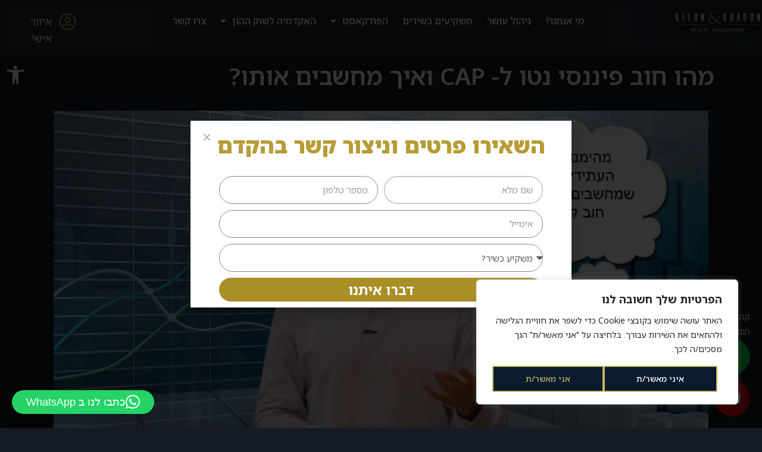

--- FILE ---
content_type: text/html; charset=UTF-8
request_url: https://drorgilon.co.il/%D7%9E%D7%94%D7%95-%D7%97%D7%95%D7%91-%D7%A4%D7%99%D7%A0%D7%A0%D7%A1%D7%99-%D7%A0%D7%98%D7%95-%D7%9C%D7%A7%D7%90%D7%A4/
body_size: 51110
content:
<!DOCTYPE html>
<html dir="rtl" lang="he-IL">
<head>
<meta charset="UTF-8">
<meta name="viewport" content="width=device-width, initial-scale=1">
<link rel="profile" href="https://gmpg.org/xfn/11">

<meta name='robots' content='index, follow, max-image-preview:large, max-snippet:-1, max-video-preview:-1' />

	<!-- This site is optimized with the Yoast SEO Premium plugin v25.5 (Yoast SEO v26.8) - https://yoast.com/product/yoast-seo-premium-wordpress/ -->
	<title>מה זה חוב פיננסי נטו ל CAP ואיך מחשבים אותו?</title>
	<meta name="description" content="מה זה חוב פיננסי נטו ל CAP קאפ ואיך מחשבים אותו? כל המידע על חוב פיננסי נטו לקאפ מצוי בסרטון בפנים, ועוד סרטונים העוסקים ביחסים פיננסיים." />
	<link rel="canonical" href="https://drorgilon.co.il/מהו-חוב-פיננסי-נטו-לקאפ/" />
	<meta property="og:locale" content="he_IL" />
	<meta property="og:type" content="article" />
	<meta property="og:title" content="מהו חוב פיננסי נטו ל- CAP ואיך מחשבים אותו?" />
	<meta property="og:description" content="מה זה חוב פיננסי נטו ל CAP קאפ ואיך מחשבים אותו? כל המידע על חוב פיננסי נטו לקאפ מצוי בסרטון בפנים, ועוד סרטונים העוסקים ביחסים פיננסיים." />
	<meta property="og:url" content="https://drorgilon.co.il/מהו-חוב-פיננסי-נטו-לקאפ/" />
	<meta property="og:site_name" content="גילאון וגורדון" />
	<meta property="article:published_time" content="2020-03-24T10:08:53+00:00" />
	<meta property="article:modified_time" content="2024-02-25T07:12:02+00:00" />
	<meta name="author" content="GilonGordon" />
	<meta name="twitter:card" content="summary_large_image" />
	<meta name="twitter:label1" content="נכתב על יד" />
	<meta name="twitter:data1" content="GilonGordon" />
	<meta name="twitter:label2" content="זמן קריאה מוערך" />
	<meta name="twitter:data2" content="4 דקות" />
	<script type="application/ld+json" class="yoast-schema-graph">{"@context":"https://schema.org","@graph":[{"@type":"Article","@id":"https://drorgilon.co.il/%d7%9e%d7%94%d7%95-%d7%97%d7%95%d7%91-%d7%a4%d7%99%d7%a0%d7%a0%d7%a1%d7%99-%d7%a0%d7%98%d7%95-%d7%9c%d7%a7%d7%90%d7%a4/#article","isPartOf":{"@id":"https://drorgilon.co.il/%d7%9e%d7%94%d7%95-%d7%97%d7%95%d7%91-%d7%a4%d7%99%d7%a0%d7%a0%d7%a1%d7%99-%d7%a0%d7%98%d7%95-%d7%9c%d7%a7%d7%90%d7%a4/"},"author":{"name":"GilonGordon","@id":"https://drorgilon.co.il/#/schema/person/f07b54bc7c0005535d7be121ca2e3db0"},"headline":"מהו חוב פיננסי נטו ל- CAP ואיך מחשבים אותו?","datePublished":"2020-03-24T10:08:53+00:00","dateModified":"2024-02-25T07:12:02+00:00","mainEntityOfPage":{"@id":"https://drorgilon.co.il/%d7%9e%d7%94%d7%95-%d7%97%d7%95%d7%91-%d7%a4%d7%99%d7%a0%d7%a0%d7%a1%d7%99-%d7%a0%d7%98%d7%95-%d7%9c%d7%a7%d7%90%d7%a4/"},"wordCount":48,"commentCount":13,"publisher":{"@id":"https://drorgilon.co.il/#organization"},"keywords":["CAP חוב פיננסי","איך מחשבים חוב פיננסי","חוב פיננסי CAP","חוב פיננסי נטו","חוב פיננסי נטו לקאפ","חישוב חוב פיננסי","יחסים פיננסיים"],"articleSection":["יחסים פיננסים","מדריכים פיננסים"],"inLanguage":"he-IL","potentialAction":[{"@type":"CommentAction","name":"Comment","target":["https://drorgilon.co.il/%d7%9e%d7%94%d7%95-%d7%97%d7%95%d7%91-%d7%a4%d7%99%d7%a0%d7%a0%d7%a1%d7%99-%d7%a0%d7%98%d7%95-%d7%9c%d7%a7%d7%90%d7%a4/#respond"]}]},{"@type":"WebPage","@id":"https://drorgilon.co.il/%d7%9e%d7%94%d7%95-%d7%97%d7%95%d7%91-%d7%a4%d7%99%d7%a0%d7%a0%d7%a1%d7%99-%d7%a0%d7%98%d7%95-%d7%9c%d7%a7%d7%90%d7%a4/","url":"https://drorgilon.co.il/%d7%9e%d7%94%d7%95-%d7%97%d7%95%d7%91-%d7%a4%d7%99%d7%a0%d7%a0%d7%a1%d7%99-%d7%a0%d7%98%d7%95-%d7%9c%d7%a7%d7%90%d7%a4/","name":"מה זה חוב פיננסי נטו ל CAP ואיך מחשבים אותו?","isPartOf":{"@id":"https://drorgilon.co.il/#website"},"datePublished":"2020-03-24T10:08:53+00:00","dateModified":"2024-02-25T07:12:02+00:00","description":"מה זה חוב פיננסי נטו ל CAP קאפ ואיך מחשבים אותו? כל המידע על חוב פיננסי נטו לקאפ מצוי בסרטון בפנים, ועוד סרטונים העוסקים ביחסים פיננסיים.","breadcrumb":{"@id":"https://drorgilon.co.il/%d7%9e%d7%94%d7%95-%d7%97%d7%95%d7%91-%d7%a4%d7%99%d7%a0%d7%a0%d7%a1%d7%99-%d7%a0%d7%98%d7%95-%d7%9c%d7%a7%d7%90%d7%a4/#breadcrumb"},"inLanguage":"he-IL","potentialAction":[{"@type":"ReadAction","target":["https://drorgilon.co.il/%d7%9e%d7%94%d7%95-%d7%97%d7%95%d7%91-%d7%a4%d7%99%d7%a0%d7%a0%d7%a1%d7%99-%d7%a0%d7%98%d7%95-%d7%9c%d7%a7%d7%90%d7%a4/"]}]},{"@type":"BreadcrumbList","@id":"https://drorgilon.co.il/%d7%9e%d7%94%d7%95-%d7%97%d7%95%d7%91-%d7%a4%d7%99%d7%a0%d7%a0%d7%a1%d7%99-%d7%a0%d7%98%d7%95-%d7%9c%d7%a7%d7%90%d7%a4/#breadcrumb","itemListElement":[{"@type":"ListItem","position":1,"name":"דף הבית","item":"https://drorgilon.co.il/"},{"@type":"ListItem","position":2,"name":"מהו חוב פיננסי נטו ל- CAP ואיך מחשבים אותו?"}]},{"@type":"WebSite","@id":"https://drorgilon.co.il/#website","url":"https://drorgilon.co.il/","name":"גילאון וגורדון","description":"ניהול עושר","publisher":{"@id":"https://drorgilon.co.il/#organization"},"potentialAction":[{"@type":"SearchAction","target":{"@type":"EntryPoint","urlTemplate":"https://drorgilon.co.il/?s={search_term_string}"},"query-input":{"@type":"PropertyValueSpecification","valueRequired":true,"valueName":"search_term_string"}}],"inLanguage":"he-IL"},{"@type":"Organization","@id":"https://drorgilon.co.il/#organization","name":"גילאון וגורדון","url":"https://drorgilon.co.il/","logo":{"@type":"ImageObject","inLanguage":"he-IL","@id":"https://drorgilon.co.il/#/schema/logo/image/","url":"https://drorgilon.co.il/wp-content/uploads/2023/03/cropped-Logo-White.png","contentUrl":"https://drorgilon.co.il/wp-content/uploads/2023/03/cropped-Logo-White.png","width":852,"height":203,"caption":"גילאון וגורדון"},"image":{"@id":"https://drorgilon.co.il/#/schema/logo/image/"}},{"@type":"Person","@id":"https://drorgilon.co.il/#/schema/person/f07b54bc7c0005535d7be121ca2e3db0","name":"GilonGordon","image":{"@type":"ImageObject","inLanguage":"he-IL","@id":"https://drorgilon.co.il/#/schema/person/image/","url":"https://secure.gravatar.com/avatar/5bd8a7f7ed76edc14d912d1a6f6e890733b6a14ee5c05431b6edbbb7a2e2cd5b?s=96&d=mm&r=g","contentUrl":"https://secure.gravatar.com/avatar/5bd8a7f7ed76edc14d912d1a6f6e890733b6a14ee5c05431b6edbbb7a2e2cd5b?s=96&d=mm&r=g","caption":"GilonGordon"},"sameAs":["https://drorgilon.co.il"],"url":"https://drorgilon.co.il/author/orr/"}]}</script>
	<!-- / Yoast SEO Premium plugin. -->


<script type='application/javascript'  id='pys-version-script'>console.log('PixelYourSite Free version 10.1.2.1');</script>
<link rel='dns-prefetch' href='//stats.wp.com' />
<link rel='dns-prefetch' href='//fonts.googleapis.com' />
<link rel='dns-prefetch' href='//www.googletagmanager.com' />
<link rel="alternate" type="application/rss+xml" title="גילאון וגורדון &laquo; פיד‏" href="https://drorgilon.co.il/feed/" />
<link rel="alternate" type="application/rss+xml" title="גילאון וגורדון &laquo; פיד תגובות‏" href="https://drorgilon.co.il/comments/feed/" />
<link rel="alternate" type="application/rss+xml" title="גילאון וגורדון &laquo; פיד תגובות של מהו חוב פיננסי נטו ל- CAP ואיך מחשבים אותו?" href="https://drorgilon.co.il/%d7%9e%d7%94%d7%95-%d7%97%d7%95%d7%91-%d7%a4%d7%99%d7%a0%d7%a0%d7%a1%d7%99-%d7%a0%d7%98%d7%95-%d7%9c%d7%a7%d7%90%d7%a4/feed/" />
<link rel="alternate" title="oEmbed (JSON)" type="application/json+oembed" href="https://drorgilon.co.il/wp-json/oembed/1.0/embed?url=https%3A%2F%2Fdrorgilon.co.il%2F%25d7%259e%25d7%2594%25d7%2595-%25d7%2597%25d7%2595%25d7%2591-%25d7%25a4%25d7%2599%25d7%25a0%25d7%25a0%25d7%25a1%25d7%2599-%25d7%25a0%25d7%2598%25d7%2595-%25d7%259c%25d7%25a7%25d7%2590%25d7%25a4%2F" />
<link rel="alternate" title="oEmbed (XML)" type="text/xml+oembed" href="https://drorgilon.co.il/wp-json/oembed/1.0/embed?url=https%3A%2F%2Fdrorgilon.co.il%2F%25d7%259e%25d7%2594%25d7%2595-%25d7%2597%25d7%2595%25d7%2591-%25d7%25a4%25d7%2599%25d7%25a0%25d7%25a0%25d7%25a1%25d7%2599-%25d7%25a0%25d7%2598%25d7%2595-%25d7%259c%25d7%25a7%25d7%2590%25d7%25a4%2F&#038;format=xml" />
<style id='wp-img-auto-sizes-contain-inline-css'>
img:is([sizes=auto i],[sizes^="auto," i]){contain-intrinsic-size:3000px 1500px}
/*# sourceURL=wp-img-auto-sizes-contain-inline-css */
</style>

<link rel='stylesheet' id='astra-theme-css-rtl-css' href='https://drorgilon.co.il/wp-content/themes/astra/assets/css/minified/main.min-rtl.css?ver=4.1.3' media='all' />
<style id='astra-theme-css-inline-css'>
:root{--ast-container-default-xlg-padding:3em;--ast-container-default-lg-padding:3em;--ast-container-default-slg-padding:2em;--ast-container-default-md-padding:3em;--ast-container-default-sm-padding:3em;--ast-container-default-xs-padding:2.4em;--ast-container-default-xxs-padding:1.8em;--ast-code-block-background:#ECEFF3;--ast-comment-inputs-background:#F9FAFB;}html{font-size:100%;}a{color:var(--ast-global-color-0);}a:hover,a:focus{color:var(--ast-global-color-1);}body,button,input,select,textarea,.ast-button,.ast-custom-button{font-family:'Noto Sans Hebrew',sans-serif;font-weight:400;font-size:16px;font-size:1rem;line-height:1.6em;}blockquote{color:var(--ast-global-color-3);}h1,.entry-content h1,h2,.entry-content h2,h3,.entry-content h3,h4,.entry-content h4,h5,.entry-content h5,h6,.entry-content h6,.site-title,.site-title a{font-family:'Noto Sans Hebrew',sans-serif;font-weight:600;}.site-title{font-size:26px;font-size:1.625rem;display:block;}.site-header .site-description{font-size:15px;font-size:0.9375rem;display:none;}.entry-title{font-size:26px;font-size:1.625rem;}h1,.entry-content h1{font-size:40px;font-size:2.5rem;font-weight:600;font-family:'Noto Sans Hebrew',sans-serif;line-height:1.4em;}h2,.entry-content h2{font-size:32px;font-size:2rem;font-weight:600;font-family:'Noto Sans Hebrew',sans-serif;line-height:1.25em;}h3,.entry-content h3{font-size:26px;font-size:1.625rem;font-weight:600;font-family:'Noto Sans Hebrew',sans-serif;line-height:1.2em;}h4,.entry-content h4{font-size:24px;font-size:1.5rem;line-height:1.2em;font-weight:600;font-family:'Noto Sans Hebrew',sans-serif;}h5,.entry-content h5{font-size:20px;font-size:1.25rem;line-height:1.2em;font-weight:600;font-family:'Noto Sans Hebrew',sans-serif;}h6,.entry-content h6{font-size:16px;font-size:1rem;line-height:1.25em;font-weight:600;font-family:'Noto Sans Hebrew',sans-serif;}::selection{background-color:var(--ast-global-color-0);color:#ffffff;}body,h1,.entry-title a,.entry-content h1,h2,.entry-content h2,h3,.entry-content h3,h4,.entry-content h4,h5,.entry-content h5,h6,.entry-content h6{color:var(--ast-global-color-3);}.tagcloud a:hover,.tagcloud a:focus,.tagcloud a.current-item{color:#ffffff;border-color:var(--ast-global-color-0);background-color:var(--ast-global-color-0);}input:focus,input[type="text"]:focus,input[type="email"]:focus,input[type="url"]:focus,input[type="password"]:focus,input[type="reset"]:focus,input[type="search"]:focus,textarea:focus{border-color:var(--ast-global-color-0);}input[type="radio"]:checked,input[type=reset],input[type="checkbox"]:checked,input[type="checkbox"]:hover:checked,input[type="checkbox"]:focus:checked,input[type=range]::-webkit-slider-thumb{border-color:var(--ast-global-color-0);background-color:var(--ast-global-color-0);box-shadow:none;}.site-footer a:hover + .post-count,.site-footer a:focus + .post-count{background:var(--ast-global-color-0);border-color:var(--ast-global-color-0);}.single .nav-links .nav-previous,.single .nav-links .nav-next{color:var(--ast-global-color-0);}.entry-meta,.entry-meta *{line-height:1.45;color:var(--ast-global-color-0);}.entry-meta a:hover,.entry-meta a:hover *,.entry-meta a:focus,.entry-meta a:focus *,.page-links > .page-link,.page-links .page-link:hover,.post-navigation a:hover{color:var(--ast-global-color-1);}#cat option,.secondary .calendar_wrap thead a,.secondary .calendar_wrap thead a:visited{color:var(--ast-global-color-0);}.secondary .calendar_wrap #today,.ast-progress-val span{background:var(--ast-global-color-0);}.secondary a:hover + .post-count,.secondary a:focus + .post-count{background:var(--ast-global-color-0);border-color:var(--ast-global-color-0);}.calendar_wrap #today > a{color:#ffffff;}.page-links .page-link,.single .post-navigation a{color:var(--ast-global-color-0);}.ast-archive-title{color:var(--ast-global-color-2);}.widget-title{font-size:22px;font-size:1.375rem;color:var(--ast-global-color-2);}.ast-single-post .entry-content a,.ast-comment-content a:not(.ast-comment-edit-reply-wrap a){text-decoration:underline;}.ast-single-post .wp-block-button .wp-block-button__link,.ast-single-post .elementor-button-wrapper .elementor-button,.ast-single-post .entry-content .uagb-tab a,.ast-single-post .entry-content .uagb-ifb-cta a,.ast-single-post .entry-content .wp-block-uagb-buttons a,.ast-single-post .entry-content .uabb-module-content a,.ast-single-post .entry-content .uagb-post-grid a,.ast-single-post .entry-content .uagb-timeline a,.ast-single-post .entry-content .uagb-toc__wrap a,.ast-single-post .entry-content .uagb-taxomony-box a,.ast-single-post .entry-content .woocommerce a,.entry-content .wp-block-latest-posts > li > a,.ast-single-post .entry-content .wp-block-file__button{text-decoration:none;}a:focus-visible,.ast-menu-toggle:focus-visible,.site .skip-link:focus-visible,.wp-block-loginout input:focus-visible,.wp-block-search.wp-block-search__button-inside .wp-block-search__inside-wrapper,.ast-header-navigation-arrow:focus-visible{outline-style:dotted;outline-color:inherit;outline-width:thin;border-color:transparent;}input:focus,input[type="text"]:focus,input[type="email"]:focus,input[type="url"]:focus,input[type="password"]:focus,input[type="reset"]:focus,input[type="search"]:focus,textarea:focus,.wp-block-search__input:focus,[data-section="section-header-mobile-trigger"] .ast-button-wrap .ast-mobile-menu-trigger-minimal:focus,.ast-mobile-popup-drawer.active .menu-toggle-close:focus,.woocommerce-ordering select.orderby:focus,#ast-scroll-top:focus,.woocommerce a.add_to_cart_button:focus,.woocommerce .button.single_add_to_cart_button:focus{border-style:dotted;border-color:inherit;border-width:thin;outline-color:transparent;}.ast-logo-title-inline .site-logo-img{padding-right:1em;}.site-logo-img img{ transition:all 0.2s linear;}.ast-page-builder-template .hentry {margin: 0;}.ast-page-builder-template .site-content > .ast-container {max-width: 100%;padding: 0;}.ast-page-builder-template .site-content #primary {padding: 0;margin: 0;}.ast-page-builder-template .no-results {text-align: center;margin: 4em auto;}.ast-page-builder-template .ast-pagination {padding: 2em;}.ast-page-builder-template .entry-header.ast-no-title.ast-no-thumbnail {margin-top: 0;}.ast-page-builder-template .entry-header.ast-header-without-markup {margin-top: 0;margin-bottom: 0;}.ast-page-builder-template .entry-header.ast-no-title.ast-no-meta {margin-bottom: 0;}.ast-page-builder-template.single .post-navigation {padding-bottom: 2em;}.ast-page-builder-template.single-post .site-content > .ast-container {max-width: 100%;}.ast-page-builder-template .entry-header {margin-top: 2em;margin-left: auto;margin-right: auto;}.ast-page-builder-template .ast-archive-description {margin: 2em auto 0;padding-left: 20px;padding-right: 20px;}.ast-page-builder-template .ast-row {margin-left: 0;margin-right: 0;}.single.ast-page-builder-template .entry-header + .entry-content {margin-bottom: 2em;}@media(min-width: 921px) {.ast-page-builder-template.archive.ast-right-sidebar .ast-row article,.ast-page-builder-template.archive.ast-left-sidebar .ast-row article {padding-left: 0;padding-right: 0;}}@media (max-width:921px){#ast-desktop-header{display:none;}}@media (min-width:921px){#ast-mobile-header{display:none;}}.wp-block-buttons.aligncenter{justify-content:center;}@media (max-width:921px){.ast-theme-transparent-header #primary,.ast-theme-transparent-header #secondary{padding:0;}}@media (max-width:921px){.ast-plain-container.ast-no-sidebar #primary{padding:0;}}.ast-plain-container.ast-no-sidebar #primary{margin-top:0;margin-bottom:0;}@media (min-width:1200px){.ast-plain-container.ast-no-sidebar #primary{margin-top:60px;margin-bottom:60px;}}.wp-block-button.is-style-outline .wp-block-button__link{border-color:#a78c24;border-top-width:0px;border-right-width:0px;border-bottom-width:0px;border-left-width:0px;}div.wp-block-button.is-style-outline > .wp-block-button__link:not(.has-text-color),div.wp-block-button.wp-block-button__link.is-style-outline:not(.has-text-color){color:#a78c24;}.wp-block-button.is-style-outline .wp-block-button__link:hover,div.wp-block-button.is-style-outline .wp-block-button__link:focus,div.wp-block-button.is-style-outline > .wp-block-button__link:not(.has-text-color):hover,div.wp-block-button.wp-block-button__link.is-style-outline:not(.has-text-color):hover{color:var(--ast-global-color-5);background-color:#a78c24;border-color:#a78c24;}.post-page-numbers.current .page-link,.ast-pagination .page-numbers.current{color:#ffffff;border-color:var(--ast-global-color-0);background-color:var(--ast-global-color-0);border-radius:2px;}.wp-block-button.is-style-outline .wp-block-button__link{border-top-width:0px;border-right-width:0px;border-bottom-width:0px;border-left-width:0px;}h1.widget-title{font-weight:600;}h2.widget-title{font-weight:600;}h3.widget-title{font-weight:600;}#page{display:flex;flex-direction:column;min-height:100vh;}.ast-404-layout-1 h1.page-title{color:var(--ast-global-color-2);}.single .post-navigation a{line-height:1em;height:inherit;}.error-404 .page-sub-title{font-size:1.5rem;font-weight:inherit;}.search .site-content .content-area .search-form{margin-bottom:0;}#page .site-content{flex-grow:1;}.widget{margin-bottom:3.5em;}#secondary li{line-height:1.5em;}#secondary .wp-block-group h2{margin-bottom:0.7em;}#secondary h2{font-size:1.7rem;}.ast-separate-container .ast-article-post,.ast-separate-container .ast-article-single,.ast-separate-container .ast-comment-list li.depth-1,.ast-separate-container .comment-respond{padding:3em;}.ast-separate-container .ast-comment-list li.depth-1,.hentry{margin-bottom:2em;}.ast-separate-container .ast-archive-description,.ast-separate-container .ast-author-box{background-color:var(--ast-global-color-5);border-bottom:1px solid var(--ast-border-color);}.ast-separate-container .comments-title{padding:2em 2em 0 2em;}.ast-page-builder-template .comment-form-textarea,.ast-comment-formwrap .ast-grid-common-col{padding:0;}.ast-comment-formwrap{padding:0 20px;display:inline-flex;column-gap:20px;}.archive.ast-page-builder-template .entry-header{margin-top:2em;}.ast-page-builder-template .ast-comment-formwrap{width:100%;}.entry-title{margin-bottom:0.5em;}.ast-archive-description p{font-size:inherit;font-weight:inherit;line-height:inherit;}@media (min-width:921px){.ast-left-sidebar.ast-page-builder-template #secondary,.archive.ast-right-sidebar.ast-page-builder-template .site-main{padding-right:20px;padding-left:20px;}}@media (max-width:544px){.ast-comment-formwrap.ast-row{column-gap:10px;display:inline-block;}#ast-commentform .ast-grid-common-col{position:relative;width:100%;}}@media (min-width:1201px){.ast-separate-container .ast-article-post,.ast-separate-container .ast-article-single,.ast-separate-container .ast-author-box,.ast-separate-container .ast-404-layout-1,.ast-separate-container .no-results{padding:3em;}}@media (max-width:921px){.ast-separate-container #primary,.ast-separate-container #secondary{padding:1.5em 0;}#primary,#secondary{padding:1.5em 0;margin:0;}.ast-left-sidebar #content > .ast-container{display:flex;flex-direction:column-reverse;width:100%;}}@media (min-width:922px){.ast-separate-container.ast-right-sidebar #primary,.ast-separate-container.ast-left-sidebar #primary{border:0;}.search-no-results.ast-separate-container #primary{margin-bottom:4em;}}.wp-block-button .wp-block-button__link{color:var(--ast-global-color-5);}.wp-block-button .wp-block-button__link:hover,.wp-block-button .wp-block-button__link:focus{color:var(--ast-global-color-5);background-color:#a78c24;border-color:#a78c24;}.elementor-widget-heading h1.elementor-heading-title{line-height:1.4em;}.elementor-widget-heading h2.elementor-heading-title{line-height:1.25em;}.elementor-widget-heading h3.elementor-heading-title{line-height:1.2em;}.elementor-widget-heading h4.elementor-heading-title{line-height:1.2em;}.elementor-widget-heading h5.elementor-heading-title{line-height:1.2em;}.elementor-widget-heading h6.elementor-heading-title{line-height:1.25em;}.wp-block-button .wp-block-button__link,.wp-block-search .wp-block-search__button,body .wp-block-file .wp-block-file__button{border-style:solid;border-top-width:0px;border-right-width:0px;border-left-width:0px;border-bottom-width:0px;border-color:#a78c24;background-color:#a78c24;color:var(--ast-global-color-5);font-family:'Noto Sans Hebrew',sans-serif;font-weight:500;line-height:1em;font-size:16px;font-size:1rem;border-top-left-radius:3px;border-top-right-radius:3px;border-bottom-right-radius:3px;border-bottom-left-radius:3px;padding-top:10px;padding-right:20px;padding-bottom:10px;padding-left:20px;}.menu-toggle,button,.ast-button,.ast-custom-button,.button,input#submit,input[type="button"],input[type="submit"],input[type="reset"],form[CLASS*="wp-block-search__"].wp-block-search .wp-block-search__inside-wrapper .wp-block-search__button,body .wp-block-file .wp-block-file__button,.search .search-submit{border-style:solid;border-top-width:0px;border-right-width:0px;border-left-width:0px;border-bottom-width:0px;color:var(--ast-global-color-5);border-color:#a78c24;background-color:#a78c24;padding-top:10px;padding-right:20px;padding-bottom:10px;padding-left:20px;font-family:'Noto Sans Hebrew',sans-serif;font-weight:500;font-size:16px;font-size:1rem;line-height:1em;border-top-left-radius:3px;border-top-right-radius:3px;border-bottom-right-radius:3px;border-bottom-left-radius:3px;}button:focus,.menu-toggle:hover,button:hover,.ast-button:hover,.ast-custom-button:hover .button:hover,.ast-custom-button:hover ,input[type=reset]:hover,input[type=reset]:focus,input#submit:hover,input#submit:focus,input[type="button"]:hover,input[type="button"]:focus,input[type="submit"]:hover,input[type="submit"]:focus,form[CLASS*="wp-block-search__"].wp-block-search .wp-block-search__inside-wrapper .wp-block-search__button:hover,form[CLASS*="wp-block-search__"].wp-block-search .wp-block-search__inside-wrapper .wp-block-search__button:focus,body .wp-block-file .wp-block-file__button:hover,body .wp-block-file .wp-block-file__button:focus{color:var(--ast-global-color-5);background-color:#a78c24;border-color:#a78c24;}form[CLASS*="wp-block-search__"].wp-block-search .wp-block-search__inside-wrapper .wp-block-search__button.has-icon{padding-top:calc(10px - 3px);padding-right:calc(20px - 3px);padding-bottom:calc(10px - 3px);padding-left:calc(20px - 3px);}@media (max-width:921px){.ast-mobile-header-stack .main-header-bar .ast-search-menu-icon{display:inline-block;}.ast-header-break-point.ast-header-custom-item-outside .ast-mobile-header-stack .main-header-bar .ast-search-icon{margin:0;}.ast-comment-avatar-wrap img{max-width:2.5em;}.ast-separate-container .ast-comment-list li.depth-1{padding:1.5em 2.14em;}.ast-separate-container .comment-respond{padding:2em 2.14em;}.ast-comment-meta{padding:0 1.8888em 1.3333em;}}@media (min-width:544px){.ast-container{max-width:100%;}}@media (max-width:544px){.ast-separate-container .ast-article-post,.ast-separate-container .ast-article-single,.ast-separate-container .comments-title,.ast-separate-container .ast-archive-description{padding:1.5em 1em;}.ast-separate-container #content .ast-container{padding-left:0.54em;padding-right:0.54em;}.ast-separate-container .ast-comment-list li.depth-1{padding:1.5em 1em;margin-bottom:1.5em;}.ast-separate-container .ast-comment-list .bypostauthor{padding:.5em;}.ast-search-menu-icon.ast-dropdown-active .search-field{width:170px;}}.ast-separate-container{background-color:var(--ast-global-color-4);;background-image:none;;}@media (max-width:921px){.site-title{display:block;}.site-header .site-description{display:none;}.entry-title{font-size:30px;}h1,.entry-content h1{font-size:30px;}h2,.entry-content h2{font-size:25px;}h3,.entry-content h3{font-size:20px;}}@media (max-width:544px){.site-title{display:block;}.site-header .site-description{display:none;}.entry-title{font-size:30px;}h1,.entry-content h1{font-size:30px;}h2,.entry-content h2{font-size:25px;}h3,.entry-content h3{font-size:20px;}}@media (max-width:921px){html{font-size:91.2%;}}@media (max-width:544px){html{font-size:91.2%;}}@media (min-width:922px){.ast-container{max-width:1240px;}}@media (min-width:922px){.site-content .ast-container{display:flex;}}@media (max-width:921px){.site-content .ast-container{flex-direction:column;}}@media (min-width:922px){.main-header-menu .sub-menu .menu-item.ast-left-align-sub-menu:hover > .sub-menu,.main-header-menu .sub-menu .menu-item.ast-left-align-sub-menu.focus > .sub-menu{margin-left:-0px;}}blockquote,cite {font-style: initial;}.wp-block-file {display: flex;align-items: center;flex-wrap: wrap;justify-content: space-between;}.wp-block-pullquote {border: none;}.wp-block-pullquote blockquote::before {content: "\201D";font-family: "Helvetica",sans-serif;display: flex;transform: rotate( 180deg );font-size: 6rem;font-style: normal;line-height: 1;font-weight: bold;align-items: center;justify-content: center;}.has-text-align-right > blockquote::before {justify-content: flex-start;}.has-text-align-left > blockquote::before {justify-content: flex-end;}figure.wp-block-pullquote.is-style-solid-color blockquote {max-width: 100%;text-align: inherit;}html body {--wp--custom--ast-default-block-top-padding: 3em;--wp--custom--ast-default-block-right-padding: 3em;--wp--custom--ast-default-block-bottom-padding: 3em;--wp--custom--ast-default-block-left-padding: 3em;--wp--custom--ast-container-width: 1200px;--wp--custom--ast-content-width-size: 1200px;--wp--custom--ast-wide-width-size: calc(1200px + var(--wp--custom--ast-default-block-left-padding) + var(--wp--custom--ast-default-block-right-padding));}.ast-narrow-container {--wp--custom--ast-content-width-size: 750px;--wp--custom--ast-wide-width-size: 750px;}@media(max-width: 921px) {html body {--wp--custom--ast-default-block-top-padding: 3em;--wp--custom--ast-default-block-right-padding: 2em;--wp--custom--ast-default-block-bottom-padding: 3em;--wp--custom--ast-default-block-left-padding: 2em;}}@media(max-width: 544px) {html body {--wp--custom--ast-default-block-top-padding: 3em;--wp--custom--ast-default-block-right-padding: 1.5em;--wp--custom--ast-default-block-bottom-padding: 3em;--wp--custom--ast-default-block-left-padding: 1.5em;}}.entry-content > .wp-block-group,.entry-content > .wp-block-cover,.entry-content > .wp-block-columns {padding-top: var(--wp--custom--ast-default-block-top-padding);padding-right: var(--wp--custom--ast-default-block-right-padding);padding-bottom: var(--wp--custom--ast-default-block-bottom-padding);padding-left: var(--wp--custom--ast-default-block-left-padding);}.ast-plain-container.ast-no-sidebar .entry-content > .alignfull,.ast-page-builder-template .ast-no-sidebar .entry-content > .alignfull {margin-left: calc( -50vw + 50%);margin-right: calc( -50vw + 50%);max-width: 100vw;width: 100vw;}.ast-plain-container.ast-no-sidebar .entry-content .alignfull .alignfull,.ast-page-builder-template.ast-no-sidebar .entry-content .alignfull .alignfull,.ast-plain-container.ast-no-sidebar .entry-content .alignfull .alignwide,.ast-page-builder-template.ast-no-sidebar .entry-content .alignfull .alignwide,.ast-plain-container.ast-no-sidebar .entry-content .alignwide .alignfull,.ast-page-builder-template.ast-no-sidebar .entry-content .alignwide .alignfull,.ast-plain-container.ast-no-sidebar .entry-content .alignwide .alignwide,.ast-page-builder-template.ast-no-sidebar .entry-content .alignwide .alignwide,.ast-plain-container.ast-no-sidebar .entry-content .wp-block-column .alignfull,.ast-page-builder-template.ast-no-sidebar .entry-content .wp-block-column .alignfull,.ast-plain-container.ast-no-sidebar .entry-content .wp-block-column .alignwide,.ast-page-builder-template.ast-no-sidebar .entry-content .wp-block-column .alignwide {margin-left: auto;margin-right: auto;width: 100%;}[ast-blocks-layout] .wp-block-separator:not(.is-style-dots) {height: 0;}[ast-blocks-layout] .wp-block-separator {margin: 20px auto;}[ast-blocks-layout] .wp-block-separator:not(.is-style-wide):not(.is-style-dots) {max-width: 100px;}[ast-blocks-layout] .wp-block-separator.has-background {padding: 0;}.entry-content[ast-blocks-layout] > * {max-width: var(--wp--custom--ast-content-width-size);margin-left: auto;margin-right: auto;}.entry-content[ast-blocks-layout] > .alignwide {max-width: var(--wp--custom--ast-wide-width-size);}.entry-content[ast-blocks-layout] .alignfull {max-width: none;}.entry-content .wp-block-columns {margin-bottom: 0;}blockquote {margin: 1.5em;border: none;}.wp-block-quote:not(.has-text-align-right):not(.has-text-align-center) {border-right: 5px solid rgba(0,0,0,0.05);}.has-text-align-right > blockquote,blockquote.has-text-align-right {border-left: 5px solid rgba(0,0,0,0.05);}.has-text-align-left > blockquote,blockquote.has-text-align-left {border-right: 5px solid rgba(0,0,0,0.05);}.wp-block-site-tagline,.wp-block-latest-posts .read-more {margin-top: 15px;}.wp-block-loginout p label {display: block;}.wp-block-loginout p:not(.login-remember):not(.login-submit) input {width: 100%;}.wp-block-loginout input:focus {border-color: transparent;}.wp-block-loginout input:focus {outline: thin dotted;}.entry-content .wp-block-media-text .wp-block-media-text__content {padding: 0 0 0 8%;}.entry-content .wp-block-media-text.has-media-on-the-right .wp-block-media-text__content {padding: 0 8% 0 0;}.entry-content .wp-block-media-text.has-background .wp-block-media-text__content {padding: 8%;}.entry-content .wp-block-cover:not([class*="background-color"]) .wp-block-cover__inner-container,.entry-content .wp-block-cover:not([class*="background-color"]) .wp-block-cover-image-text,.entry-content .wp-block-cover:not([class*="background-color"]) .wp-block-cover-text,.entry-content .wp-block-cover-image:not([class*="background-color"]) .wp-block-cover__inner-container,.entry-content .wp-block-cover-image:not([class*="background-color"]) .wp-block-cover-image-text,.entry-content .wp-block-cover-image:not([class*="background-color"]) .wp-block-cover-text {color: var(--ast-global-color-5);}.wp-block-loginout .login-remember input {width: 1.1rem;height: 1.1rem;margin: 0 5px 4px 0;vertical-align: middle;}.wp-block-latest-posts > li > *:first-child,.wp-block-latest-posts:not(.is-grid) > li:first-child {margin-top: 0;}.wp-block-search__inside-wrapper .wp-block-search__input {padding: 0 10px;color: var(--ast-global-color-3);background: var(--ast-global-color-5);border-color: var(--ast-border-color);}.wp-block-latest-posts .read-more {margin-bottom: 1.5em;}.wp-block-search__no-button .wp-block-search__inside-wrapper .wp-block-search__input {padding-top: 5px;padding-bottom: 5px;}.wp-block-latest-posts .wp-block-latest-posts__post-date,.wp-block-latest-posts .wp-block-latest-posts__post-author {font-size: 1rem;}.wp-block-latest-posts > li > *,.wp-block-latest-posts:not(.is-grid) > li {margin-top: 12px;margin-bottom: 12px;}.ast-page-builder-template .entry-content[ast-blocks-layout] > *,.ast-page-builder-template .entry-content[ast-blocks-layout] > .alignfull > * {max-width: none;}.ast-page-builder-template .entry-content[ast-blocks-layout] > .alignwide > * {max-width: var(--wp--custom--ast-wide-width-size);}.ast-page-builder-template .entry-content[ast-blocks-layout] > .inherit-container-width > *,.ast-page-builder-template .entry-content[ast-blocks-layout] > * > *,.entry-content[ast-blocks-layout] > .wp-block-cover .wp-block-cover__inner-container {max-width: var(--wp--custom--ast-content-width-size);margin-left: auto;margin-right: auto;}.entry-content[ast-blocks-layout] .wp-block-cover:not(.alignleft):not(.alignright) {width: auto;}@media(max-width: 1200px) {.ast-separate-container .entry-content > .alignfull,.ast-separate-container .entry-content[ast-blocks-layout] > .alignwide,.ast-plain-container .entry-content[ast-blocks-layout] > .alignwide,.ast-plain-container .entry-content .alignfull {margin-left: calc(-1 * min(var(--ast-container-default-xlg-padding),20px)) ;margin-right: calc(-1 * min(var(--ast-container-default-xlg-padding),20px));}}@media(min-width: 1201px) {.ast-separate-container .entry-content > .alignfull {margin-left: calc(-1 * var(--ast-container-default-xlg-padding) );margin-right: calc(-1 * var(--ast-container-default-xlg-padding) );}.ast-separate-container .entry-content[ast-blocks-layout] > .alignwide,.ast-plain-container .entry-content[ast-blocks-layout] > .alignwide {margin-left: calc(-1 * var(--wp--custom--ast-default-block-left-padding) );margin-right: calc(-1 * var(--wp--custom--ast-default-block-right-padding) );}}@media(min-width: 921px) {.ast-separate-container .entry-content .wp-block-group.alignwide:not(.inherit-container-width) > :where(:not(.alignleft):not(.alignright)),.ast-plain-container .entry-content .wp-block-group.alignwide:not(.inherit-container-width) > :where(:not(.alignleft):not(.alignright)) {max-width: calc( var(--wp--custom--ast-content-width-size) + 80px );}.ast-plain-container.ast-right-sidebar .entry-content[ast-blocks-layout] .alignfull,.ast-plain-container.ast-left-sidebar .entry-content[ast-blocks-layout] .alignfull {margin-left: -60px;margin-right: -60px;}}@media(min-width: 544px) {.entry-content > .alignleft {margin-left: 20px;}.entry-content > .alignright {margin-right: 20px;}}@media (max-width:544px){.wp-block-columns .wp-block-column:not(:last-child){margin-bottom:20px;}.wp-block-latest-posts{margin:0;}}@media( max-width: 600px ) {.entry-content .wp-block-media-text .wp-block-media-text__content,.entry-content .wp-block-media-text.has-media-on-the-right .wp-block-media-text__content {padding: 8% 0 0;}.entry-content .wp-block-media-text.has-background .wp-block-media-text__content {padding: 8%;}}.ast-separate-container .entry-content .uagb-is-root-container {padding-right: 0;}.ast-page-builder-template .entry-header {padding-right: 0;}@media(min-width: 1201px) {.ast-separate-container .entry-content > .uagb-is-root-container {margin-left: 0;margin-right: 0;}}.ast-narrow-container .site-content .wp-block-uagb-image--align-full .wp-block-uagb-image__figure {max-width: 100%;margin-left: auto;margin-right: auto;}.entry-content ul,.entry-content ol {padding: revert;margin: revert;}:root .has-ast-global-color-0-color{color:var(--ast-global-color-0);}:root .has-ast-global-color-0-background-color{background-color:var(--ast-global-color-0);}:root .wp-block-button .has-ast-global-color-0-color{color:var(--ast-global-color-0);}:root .wp-block-button .has-ast-global-color-0-background-color{background-color:var(--ast-global-color-0);}:root .has-ast-global-color-1-color{color:var(--ast-global-color-1);}:root .has-ast-global-color-1-background-color{background-color:var(--ast-global-color-1);}:root .wp-block-button .has-ast-global-color-1-color{color:var(--ast-global-color-1);}:root .wp-block-button .has-ast-global-color-1-background-color{background-color:var(--ast-global-color-1);}:root .has-ast-global-color-2-color{color:var(--ast-global-color-2);}:root .has-ast-global-color-2-background-color{background-color:var(--ast-global-color-2);}:root .wp-block-button .has-ast-global-color-2-color{color:var(--ast-global-color-2);}:root .wp-block-button .has-ast-global-color-2-background-color{background-color:var(--ast-global-color-2);}:root .has-ast-global-color-3-color{color:var(--ast-global-color-3);}:root .has-ast-global-color-3-background-color{background-color:var(--ast-global-color-3);}:root .wp-block-button .has-ast-global-color-3-color{color:var(--ast-global-color-3);}:root .wp-block-button .has-ast-global-color-3-background-color{background-color:var(--ast-global-color-3);}:root .has-ast-global-color-4-color{color:var(--ast-global-color-4);}:root .has-ast-global-color-4-background-color{background-color:var(--ast-global-color-4);}:root .wp-block-button .has-ast-global-color-4-color{color:var(--ast-global-color-4);}:root .wp-block-button .has-ast-global-color-4-background-color{background-color:var(--ast-global-color-4);}:root .has-ast-global-color-5-color{color:var(--ast-global-color-5);}:root .has-ast-global-color-5-background-color{background-color:var(--ast-global-color-5);}:root .wp-block-button .has-ast-global-color-5-color{color:var(--ast-global-color-5);}:root .wp-block-button .has-ast-global-color-5-background-color{background-color:var(--ast-global-color-5);}:root .has-ast-global-color-6-color{color:var(--ast-global-color-6);}:root .has-ast-global-color-6-background-color{background-color:var(--ast-global-color-6);}:root .wp-block-button .has-ast-global-color-6-color{color:var(--ast-global-color-6);}:root .wp-block-button .has-ast-global-color-6-background-color{background-color:var(--ast-global-color-6);}:root .has-ast-global-color-7-color{color:var(--ast-global-color-7);}:root .has-ast-global-color-7-background-color{background-color:var(--ast-global-color-7);}:root .wp-block-button .has-ast-global-color-7-color{color:var(--ast-global-color-7);}:root .wp-block-button .has-ast-global-color-7-background-color{background-color:var(--ast-global-color-7);}:root .has-ast-global-color-8-color{color:var(--ast-global-color-8);}:root .has-ast-global-color-8-background-color{background-color:var(--ast-global-color-8);}:root .wp-block-button .has-ast-global-color-8-color{color:var(--ast-global-color-8);}:root .wp-block-button .has-ast-global-color-8-background-color{background-color:var(--ast-global-color-8);}:root{--ast-global-color-0:#046bd2;--ast-global-color-1:#045cb4;--ast-global-color-2:#1e293b;--ast-global-color-3:#334155;--ast-global-color-4:#f9fafb;--ast-global-color-5:#FFFFFF;--ast-global-color-6:#e2e8f0;--ast-global-color-7:#cbd5e1;--ast-global-color-8:#94a3b8;}:root {--ast-border-color : var(--ast-global-color-6);}.ast-single-entry-banner {-js-display: flex;display: flex;flex-direction: column;justify-content: center;text-align: center;position: relative;background: #eeeeee;}.ast-single-entry-banner[data-banner-layout="layout-1"] {max-width: 1200px;background: inherit;padding: 20px 0;}.ast-single-entry-banner[data-banner-width-type="custom"] {margin: 0 auto;width: 100%;}.ast-single-entry-banner + .site-content .entry-header {margin-bottom: 0;}header.entry-header .entry-title{font-weight:600;font-size:32px;font-size:2rem;}header.entry-header > *:not(:last-child){margin-bottom:10px;}.ast-archive-entry-banner {-js-display: flex;display: flex;flex-direction: column;justify-content: center;text-align: center;position: relative;background: #eeeeee;}.ast-archive-entry-banner[data-banner-width-type="custom"] {margin: 0 auto;width: 100%;}.ast-archive-entry-banner[data-banner-layout="layout-1"] {background: inherit;padding: 20px 0;text-align: left;}body.archive .ast-archive-description{max-width:1200px;width:100%;text-align:left;padding-top:3em;padding-right:3em;padding-bottom:3em;padding-left:3em;}body.archive .ast-archive-description .ast-archive-title,body.archive .ast-archive-description .ast-archive-title *{font-weight:600;font-size:32px;font-size:2rem;}body.archive .ast-archive-description > *:not(:last-child){margin-bottom:10px;}@media (max-width:921px){body.archive .ast-archive-description{text-align:left;}}@media (max-width:544px){body.archive .ast-archive-description{text-align:left;}}.ast-breadcrumbs .trail-browse,.ast-breadcrumbs .trail-items,.ast-breadcrumbs .trail-items li{display:inline-block;margin:0;padding:0;border:none;background:inherit;text-indent:0;}.ast-breadcrumbs .trail-browse{font-size:inherit;font-style:inherit;font-weight:inherit;color:inherit;}.ast-breadcrumbs .trail-items{list-style:none;}.trail-items li::after{padding:0 0.3em;content:"\00bb";}.trail-items li:last-of-type::after{display:none;}h1,.entry-content h1,h2,.entry-content h2,h3,.entry-content h3,h4,.entry-content h4,h5,.entry-content h5,h6,.entry-content h6{color:var(--ast-global-color-2);}.entry-title a{color:var(--ast-global-color-2);}@media (max-width:921px){.ast-builder-grid-row-container.ast-builder-grid-row-tablet-3-firstrow .ast-builder-grid-row > *:first-child,.ast-builder-grid-row-container.ast-builder-grid-row-tablet-3-lastrow .ast-builder-grid-row > *:last-child{grid-column:1 / -1;}}@media (max-width:544px){.ast-builder-grid-row-container.ast-builder-grid-row-mobile-3-firstrow .ast-builder-grid-row > *:first-child,.ast-builder-grid-row-container.ast-builder-grid-row-mobile-3-lastrow .ast-builder-grid-row > *:last-child{grid-column:1 / -1;}}.ast-builder-layout-element[data-section="title_tagline"]{display:flex;}@media (max-width:921px){.ast-header-break-point .ast-builder-layout-element[data-section="title_tagline"]{display:flex;}}@media (max-width:544px){.ast-header-break-point .ast-builder-layout-element[data-section="title_tagline"]{display:flex;}}.site-below-footer-wrap{padding-top:20px;padding-bottom:20px;}.site-below-footer-wrap[data-section="section-below-footer-builder"]{background-color:var(--ast-global-color-5);;min-height:80px;border-style:solid;border-width:0px;border-top-width:1px;border-top-color:var(--ast-global-color-6);}.site-below-footer-wrap[data-section="section-below-footer-builder"] .ast-builder-grid-row{max-width:1200px;margin-left:auto;margin-right:auto;}.site-below-footer-wrap[data-section="section-below-footer-builder"] .ast-builder-grid-row,.site-below-footer-wrap[data-section="section-below-footer-builder"] .site-footer-section{align-items:flex-start;}.site-below-footer-wrap[data-section="section-below-footer-builder"].ast-footer-row-inline .site-footer-section{display:flex;margin-bottom:0;}.ast-builder-grid-row-full .ast-builder-grid-row{grid-template-columns:1fr;}@media (max-width:921px){.site-below-footer-wrap[data-section="section-below-footer-builder"].ast-footer-row-tablet-inline .site-footer-section{display:flex;margin-bottom:0;}.site-below-footer-wrap[data-section="section-below-footer-builder"].ast-footer-row-tablet-stack .site-footer-section{display:block;margin-bottom:10px;}.ast-builder-grid-row-container.ast-builder-grid-row-tablet-full .ast-builder-grid-row{grid-template-columns:1fr;}}@media (max-width:544px){.site-below-footer-wrap[data-section="section-below-footer-builder"].ast-footer-row-mobile-inline .site-footer-section{display:flex;margin-bottom:0;}.site-below-footer-wrap[data-section="section-below-footer-builder"].ast-footer-row-mobile-stack .site-footer-section{display:block;margin-bottom:10px;}.ast-builder-grid-row-container.ast-builder-grid-row-mobile-full .ast-builder-grid-row{grid-template-columns:1fr;}}.site-below-footer-wrap[data-section="section-below-footer-builder"]{display:grid;}@media (max-width:921px){.ast-header-break-point .site-below-footer-wrap[data-section="section-below-footer-builder"]{display:grid;}}@media (max-width:544px){.ast-header-break-point .site-below-footer-wrap[data-section="section-below-footer-builder"]{display:grid;}}.ast-footer-copyright{text-align:center;}.ast-footer-copyright {color:var(--ast-global-color-3);}@media (max-width:921px){.ast-footer-copyright{text-align:center;}}@media (max-width:544px){.ast-footer-copyright{text-align:center;}}.ast-footer-copyright {font-size:16px;font-size:1rem;}.ast-footer-copyright.ast-builder-layout-element{display:flex;}@media (max-width:921px){.ast-header-break-point .ast-footer-copyright.ast-builder-layout-element{display:flex;}}@media (max-width:544px){.ast-header-break-point .ast-footer-copyright.ast-builder-layout-element{display:flex;}}.footer-widget-area.widget-area.site-footer-focus-item{width:auto;}.elementor-widget-heading .elementor-heading-title{margin:0;}.elementor-page .ast-menu-toggle{color:unset !important;background:unset !important;}.elementor-post.elementor-grid-item.hentry{margin-bottom:0;}.woocommerce div.product .elementor-element.elementor-products-grid .related.products ul.products li.product,.elementor-element .elementor-wc-products .woocommerce[class*='columns-'] ul.products li.product{width:auto;margin:0;float:none;}.elementor-toc__list-wrapper{margin:0;}.ast-left-sidebar .elementor-section.elementor-section-stretched,.ast-right-sidebar .elementor-section.elementor-section-stretched{max-width:100%;right:0 !important;}.elementor-template-full-width .ast-container{display:block;}@media (max-width:544px){.elementor-element .elementor-wc-products .woocommerce[class*="columns-"] ul.products li.product{width:auto;margin:0;}.elementor-element .woocommerce .woocommerce-result-count{float:none;}}.ast-header-break-point .main-header-bar{border-bottom-width:1px;}@media (min-width:922px){.main-header-bar{border-bottom-width:1px;}}.main-header-menu .menu-item, #astra-footer-menu .menu-item, .main-header-bar .ast-masthead-custom-menu-items{-js-display:flex;display:flex;-webkit-box-pack:center;-webkit-justify-content:center;-moz-box-pack:center;-ms-flex-pack:center;justify-content:center;-webkit-box-orient:vertical;-webkit-box-direction:normal;-webkit-flex-direction:column;-moz-box-orient:vertical;-moz-box-direction:normal;-ms-flex-direction:column;flex-direction:column;}.main-header-menu > .menu-item > .menu-link, #astra-footer-menu > .menu-item > .menu-link{height:100%;-webkit-box-align:center;-webkit-align-items:center;-moz-box-align:center;-ms-flex-align:center;align-items:center;-js-display:flex;display:flex;}.ast-header-break-point .main-navigation ul .menu-item .menu-link .icon-arrow:first-of-type svg{top:.2em;margin-top:0px;margin-right:0px;width:.65em;transform:translate(0, -2px) rotateZ(90deg);}.ast-mobile-popup-content .ast-submenu-expanded > .ast-menu-toggle{transform:rotateX(180deg);overflow-y:auto;}.ast-separate-container .blog-layout-1, .ast-separate-container .blog-layout-2, .ast-separate-container .blog-layout-3{background-color:transparent;background-image:none;}.ast-separate-container .ast-article-post{background-color:var(--ast-global-color-5);;background-image:none;;}@media (max-width:921px){.ast-separate-container .ast-article-post{background-color:var(--ast-global-color-5);;background-image:none;;}}@media (max-width:544px){.ast-separate-container .ast-article-post{background-color:var(--ast-global-color-5);;background-image:none;;}}.ast-separate-container .ast-article-single:not(.ast-related-post), .ast-separate-container .comments-area .comment-respond,.ast-separate-container .comments-area .ast-comment-list li, .ast-separate-container .ast-woocommerce-container, .ast-separate-container .error-404, .ast-separate-container .no-results, .single.ast-separate-container .site-main .ast-author-meta, .ast-separate-container .related-posts-title-wrapper, .ast-separate-container.ast-two-container #secondary .widget,.ast-separate-container .comments-count-wrapper, .ast-box-layout.ast-plain-container .site-content,.ast-padded-layout.ast-plain-container .site-content, .ast-separate-container .comments-area .comments-title, .ast-narrow-container .site-content{background-color:var(--ast-global-color-5);;background-image:none;;}@media (max-width:921px){.ast-separate-container .ast-article-single:not(.ast-related-post), .ast-separate-container .comments-area .comment-respond,.ast-separate-container .comments-area .ast-comment-list li, .ast-separate-container .ast-woocommerce-container, .ast-separate-container .error-404, .ast-separate-container .no-results, .single.ast-separate-container .site-main .ast-author-meta, .ast-separate-container .related-posts-title-wrapper, .ast-separate-container.ast-two-container #secondary .widget,.ast-separate-container .comments-count-wrapper, .ast-box-layout.ast-plain-container .site-content,.ast-padded-layout.ast-plain-container .site-content, .ast-separate-container .comments-area .comments-title, .ast-narrow-container .site-content{background-color:var(--ast-global-color-5);;background-image:none;;}}@media (max-width:544px){.ast-separate-container .ast-article-single:not(.ast-related-post), .ast-separate-container .comments-area .comment-respond,.ast-separate-container .comments-area .ast-comment-list li, .ast-separate-container .ast-woocommerce-container, .ast-separate-container .error-404, .ast-separate-container .no-results, .single.ast-separate-container .site-main .ast-author-meta, .ast-separate-container .related-posts-title-wrapper, .ast-separate-container.ast-two-container #secondary .widget,.ast-separate-container .comments-count-wrapper, .ast-box-layout.ast-plain-container .site-content,.ast-padded-layout.ast-plain-container .site-content, .ast-separate-container .comments-area .comments-title, .ast-narrow-container .site-content{background-color:var(--ast-global-color-5);;background-image:none;;}}.ast-plain-container, .ast-page-builder-template{background-color:var(--ast-global-color-5);;background-image:none;;}@media (max-width:921px){.ast-plain-container, .ast-page-builder-template{background-color:var(--ast-global-color-5);;background-image:none;;}}@media (max-width:544px){.ast-plain-container, .ast-page-builder-template{background-color:var(--ast-global-color-5);;background-image:none;;}}
		#ast-scroll-top {
			display: none;
			position: fixed;
			text-align: center;
			cursor: pointer;
			z-index: 99;
			width: 2.1em;
			height: 2.1em;
			line-height: 2.1;
			color: #ffffff;
			border-radius: 2px;
			content: "";
			outline: inherit;
		}
		@media (min-width: 769px) {
			#ast-scroll-top {
				content: "769";
			}
		}
		#ast-scroll-top .ast-icon.icon-arrow svg {
			margin-right: 0px;
			vertical-align: middle;
			transform: translate(0, -20%) rotate(180deg);
			width: 1.6em;
		}
		.ast-scroll-to-top-right {
			left: 30px;
			bottom: 30px;
		}
		.ast-scroll-to-top-left {
			right: 30px;
			bottom: 30px;
		}
	#ast-scroll-top{background-color:var(--ast-global-color-0);font-size:15px;font-size:0.9375rem;}#ast-scroll-top .ast-icon.icon-arrow svg{margin-right:0px;}@media (max-width:921px){#ast-scroll-top .ast-icon.icon-arrow svg{width:1em;}}.ast-mobile-header-content > *,.ast-desktop-header-content > * {padding: 10px 0;height: auto;}.ast-mobile-header-content > *:first-child,.ast-desktop-header-content > *:first-child {padding-top: 10px;}.ast-mobile-header-content > .ast-builder-menu,.ast-desktop-header-content > .ast-builder-menu {padding-top: 0;}.ast-mobile-header-content > *:last-child,.ast-desktop-header-content > *:last-child {padding-bottom: 0;}.ast-mobile-header-content .ast-search-menu-icon.ast-inline-search label,.ast-desktop-header-content .ast-search-menu-icon.ast-inline-search label {width: 100%;}.ast-desktop-header-content .main-header-bar-navigation .ast-submenu-expanded > .ast-menu-toggle::before {transform: rotateX(180deg);}#ast-desktop-header .ast-desktop-header-content,.ast-mobile-header-content .ast-search-icon,.ast-desktop-header-content .ast-search-icon,.ast-mobile-header-wrap .ast-mobile-header-content,.ast-main-header-nav-open.ast-popup-nav-open .ast-mobile-header-wrap .ast-mobile-header-content,.ast-main-header-nav-open.ast-popup-nav-open .ast-desktop-header-content {display: none;}.ast-main-header-nav-open.ast-header-break-point #ast-desktop-header .ast-desktop-header-content,.ast-main-header-nav-open.ast-header-break-point .ast-mobile-header-wrap .ast-mobile-header-content {display: block;}.ast-desktop .ast-desktop-header-content .astra-menu-animation-slide-up > .menu-item > .sub-menu,.ast-desktop .ast-desktop-header-content .astra-menu-animation-slide-up > .menu-item .menu-item > .sub-menu,.ast-desktop .ast-desktop-header-content .astra-menu-animation-slide-down > .menu-item > .sub-menu,.ast-desktop .ast-desktop-header-content .astra-menu-animation-slide-down > .menu-item .menu-item > .sub-menu,.ast-desktop .ast-desktop-header-content .astra-menu-animation-fade > .menu-item > .sub-menu,.ast-desktop .ast-desktop-header-content .astra-menu-animation-fade > .menu-item .menu-item > .sub-menu {opacity: 1;visibility: visible;}.ast-hfb-header.ast-default-menu-enable.ast-header-break-point .ast-mobile-header-wrap .ast-mobile-header-content .main-header-bar-navigation {width: unset;margin: unset;}.ast-mobile-header-content.content-align-flex-end .main-header-bar-navigation .menu-item-has-children > .ast-menu-toggle,.ast-desktop-header-content.content-align-flex-end .main-header-bar-navigation .menu-item-has-children > .ast-menu-toggle {right: calc( 20px - 0.907em);left: auto;}.ast-mobile-header-content .ast-search-menu-icon,.ast-mobile-header-content .ast-search-menu-icon.slide-search,.ast-desktop-header-content .ast-search-menu-icon,.ast-desktop-header-content .ast-search-menu-icon.slide-search {width: 100%;position: relative;display: block;left: auto;transform: none;}.ast-mobile-header-content .ast-search-menu-icon.slide-search .search-form,.ast-mobile-header-content .ast-search-menu-icon .search-form,.ast-desktop-header-content .ast-search-menu-icon.slide-search .search-form,.ast-desktop-header-content .ast-search-menu-icon .search-form {left: 0;visibility: visible;opacity: 1;position: relative;top: auto;transform: none;padding: 0;display: block;overflow: hidden;}.ast-mobile-header-content .ast-search-menu-icon.ast-inline-search .search-field,.ast-mobile-header-content .ast-search-menu-icon .search-field,.ast-desktop-header-content .ast-search-menu-icon.ast-inline-search .search-field,.ast-desktop-header-content .ast-search-menu-icon .search-field {width: 100%;padding-left: 5.5em;}.ast-mobile-header-content .ast-search-menu-icon .search-submit,.ast-desktop-header-content .ast-search-menu-icon .search-submit {display: block;position: absolute;height: 100%;top: 0;left: 0;padding: 0 1em;border-radius: 0;}.ast-hfb-header.ast-default-menu-enable.ast-header-break-point .ast-mobile-header-wrap .ast-mobile-header-content .main-header-bar-navigation ul .sub-menu .menu-link {padding-right: 30px;}.ast-hfb-header.ast-default-menu-enable.ast-header-break-point .ast-mobile-header-wrap .ast-mobile-header-content .main-header-bar-navigation .sub-menu .menu-item .menu-item .menu-link {padding-right: 40px;}.ast-mobile-popup-drawer.active .ast-mobile-popup-inner{background-color:#ffffff;;}.ast-mobile-header-wrap .ast-mobile-header-content, .ast-desktop-header-content{background-color:#ffffff;;}.ast-mobile-popup-content > *, .ast-mobile-header-content > *, .ast-desktop-popup-content > *, .ast-desktop-header-content > *{padding-top:0px;padding-bottom:0px;}.content-align-flex-start .ast-builder-layout-element{justify-content:flex-start;}.content-align-flex-start .main-header-menu{text-align:right;}.ast-mobile-popup-drawer.active .menu-toggle-close{color:#3a3a3a;}.ast-mobile-header-wrap .ast-primary-header-bar,.ast-primary-header-bar .site-primary-header-wrap{min-height:80px;}.ast-desktop .ast-primary-header-bar .main-header-menu > .menu-item{line-height:80px;}@media (max-width:921px){#masthead .ast-mobile-header-wrap .ast-primary-header-bar,#masthead .ast-mobile-header-wrap .ast-below-header-bar{padding-left:20px;padding-right:20px;}}.ast-header-break-point .ast-primary-header-bar{border-bottom-width:1px;border-bottom-color:#eaeaea;border-bottom-style:solid;}@media (min-width:922px){.ast-primary-header-bar{border-bottom-width:1px;border-bottom-color:#eaeaea;border-bottom-style:solid;}}.ast-primary-header-bar{background-color:#ffffff;;}.ast-primary-header-bar{display:block;}@media (max-width:921px){.ast-header-break-point .ast-primary-header-bar{display:grid;}}@media (max-width:544px){.ast-header-break-point .ast-primary-header-bar{display:grid;}}[data-section="section-header-mobile-trigger"] .ast-button-wrap .ast-mobile-menu-trigger-minimal{color:var(--ast-global-color-0);border:none;background:transparent;}[data-section="section-header-mobile-trigger"] .ast-button-wrap .mobile-menu-toggle-icon .ast-mobile-svg{width:20px;height:20px;fill:var(--ast-global-color-0);}[data-section="section-header-mobile-trigger"] .ast-button-wrap .mobile-menu-wrap .mobile-menu{color:var(--ast-global-color-0);}.ast-builder-menu-mobile .main-navigation .main-header-menu .menu-item > .menu-link{color:var(--ast-global-color-3);}.ast-builder-menu-mobile .main-navigation .main-header-menu .menu-item > .ast-menu-toggle{color:var(--ast-global-color-3);}.ast-builder-menu-mobile .main-navigation .menu-item:hover > .menu-link, .ast-builder-menu-mobile .main-navigation .inline-on-mobile .menu-item:hover > .ast-menu-toggle{color:var(--ast-global-color-1);}.ast-builder-menu-mobile .main-navigation .menu-item:hover > .ast-menu-toggle{color:var(--ast-global-color-1);}.ast-builder-menu-mobile .main-navigation .menu-item.current-menu-item > .menu-link, .ast-builder-menu-mobile .main-navigation .inline-on-mobile .menu-item.current-menu-item > .ast-menu-toggle, .ast-builder-menu-mobile .main-navigation .menu-item.current-menu-ancestor > .menu-link, .ast-builder-menu-mobile .main-navigation .menu-item.current-menu-ancestor > .ast-menu-toggle{color:var(--ast-global-color-1);}.ast-builder-menu-mobile .main-navigation .menu-item.current-menu-item > .ast-menu-toggle{color:var(--ast-global-color-1);}.ast-builder-menu-mobile .main-navigation .menu-item.menu-item-has-children > .ast-menu-toggle{top:0;}.ast-builder-menu-mobile .main-navigation .menu-item-has-children > .menu-link:after{content:unset;}.ast-hfb-header .ast-builder-menu-mobile .main-header-menu, .ast-hfb-header .ast-builder-menu-mobile .main-navigation .menu-item .menu-link, .ast-hfb-header .ast-builder-menu-mobile .main-navigation .menu-item .sub-menu .menu-link{border-style:none;}.ast-builder-menu-mobile .main-navigation .menu-item.menu-item-has-children > .ast-menu-toggle{top:0;}@media (max-width:921px){.ast-builder-menu-mobile .main-navigation .main-header-menu .menu-item > .menu-link{color:var(--ast-global-color-3);}.ast-builder-menu-mobile .main-navigation .menu-item > .ast-menu-toggle{color:var(--ast-global-color-3);}.ast-builder-menu-mobile .main-navigation .menu-item:hover > .menu-link, .ast-builder-menu-mobile .main-navigation .inline-on-mobile .menu-item:hover > .ast-menu-toggle{color:var(--ast-global-color-1);background:var(--ast-global-color-4);}.ast-builder-menu-mobile .main-navigation .menu-item:hover > .ast-menu-toggle{color:var(--ast-global-color-1);}.ast-builder-menu-mobile .main-navigation .menu-item.current-menu-item > .menu-link, .ast-builder-menu-mobile .main-navigation .inline-on-mobile .menu-item.current-menu-item > .ast-menu-toggle, .ast-builder-menu-mobile .main-navigation .menu-item.current-menu-ancestor > .menu-link, .ast-builder-menu-mobile .main-navigation .menu-item.current-menu-ancestor > .ast-menu-toggle{color:var(--ast-global-color-1);background:var(--ast-global-color-4);}.ast-builder-menu-mobile .main-navigation .menu-item.current-menu-item > .ast-menu-toggle{color:var(--ast-global-color-1);}.ast-builder-menu-mobile .main-navigation .menu-item.menu-item-has-children > .ast-menu-toggle{top:0;}.ast-builder-menu-mobile .main-navigation .menu-item-has-children > .menu-link:after{content:unset;}.ast-builder-menu-mobile .main-navigation .main-header-menu, .ast-builder-menu-mobile .main-navigation .main-header-menu .sub-menu{background-color:var(--ast-global-color-5);;}}@media (max-width:544px){.ast-builder-menu-mobile .main-navigation .menu-item.menu-item-has-children > .ast-menu-toggle{top:0;}}.ast-builder-menu-mobile .main-navigation{display:block;}@media (max-width:921px){.ast-header-break-point .ast-builder-menu-mobile .main-navigation{display:block;}}@media (max-width:544px){.ast-header-break-point .ast-builder-menu-mobile .main-navigation{display:block;}}:root{--e-global-color-astglobalcolor0:#046bd2;--e-global-color-astglobalcolor1:#045cb4;--e-global-color-astglobalcolor2:#1e293b;--e-global-color-astglobalcolor3:#334155;--e-global-color-astglobalcolor4:#f9fafb;--e-global-color-astglobalcolor5:#FFFFFF;--e-global-color-astglobalcolor6:#e2e8f0;--e-global-color-astglobalcolor7:#cbd5e1;--e-global-color-astglobalcolor8:#94a3b8;}.comment-reply-title{font-size:26px;font-size:1.625rem;}.ast-comment-meta{line-height:1.666666667;color:var(--ast-global-color-0);font-size:13px;font-size:0.8125rem;}.ast-comment-list #cancel-comment-reply-link{font-size:16px;font-size:1rem;}.comments-title {padding: 1em 0 0;}.comments-title {font-weight: normal;word-wrap: break-word;}.ast-comment-list {margin: 0;word-wrap: break-word;padding-bottom: 0;list-style: none;}.ast-comment-list li {list-style: none;}.ast-comment-list .ast-comment-edit-reply-wrap {-js-display: flex;display: flex;justify-content: flex-end;}.ast-comment-list .ast-edit-link {flex: 1;}.ast-comment-list .comment-awaiting-moderation {margin-bottom: 0;}.ast-comment {padding: 0 ;}.ast-comment-info img {border-radius: 50%;}.ast-comment-cite-wrap cite {font-style: normal;}.comment-reply-title {padding-top: 1em;font-weight: normal;line-height: 1.65;}.ast-comment-meta {margin-bottom: 0.5em;}.comments-area {border-top: 1px solid #eeeeee;margin-top: 2em;}.comments-area .comment-form-comment {width: 100%;border: none;margin: 0;padding: 0;}.comments-area .comment-notes,.comments-area .comment-textarea,.comments-area .form-allowed-tags {margin-bottom: 1.5em;}.comments-area .form-submit {margin-bottom: 0;}.comments-area textarea#comment,.comments-area .ast-comment-formwrap input[type="text"] {width: 100%;border-radius: 0;vertical-align: middle;margin-bottom: 10px;}.comments-area .no-comments {margin-top: 0.5em;margin-bottom: 0.5em;}.comments-area p.logged-in-as {margin-bottom: 1em;}.ast-separate-container .comments-area {border-top: 0;}.ast-separate-container .ast-comment-list {padding-bottom: 0;}.ast-separate-container .ast-comment-list li {background-color: #fff;}.ast-separate-container .ast-comment-list li.depth-1 .children li {padding-bottom: 0;padding-top: 0;margin-bottom: 0;}.ast-separate-container .ast-comment-list li.depth-1 .ast-comment,.ast-separate-container .ast-comment-list li.depth-2 .ast-comment {border-bottom: 0;}.ast-separate-container .ast-comment-list .comment-respond {padding-top: 0;padding-bottom: 1em;background-color: transparent;}.ast-separate-container .ast-comment-list .pingback p {margin-bottom: 0;}.ast-separate-container .ast-comment-list .bypostauthor {padding: 2em;margin-bottom: 1em;}.ast-separate-container .ast-comment-list .bypostauthor li {background: transparent;margin-bottom: 0;padding: 0 0 0 2em;}.ast-separate-container .comment-reply-title {padding-top: 0;}.comment-content a {word-wrap: break-word;}.comment-form-legend {margin-bottom: unset;padding: 0 0.5em;}.ast-plain-container .ast-comment,.ast-page-builder-template .ast-comment {padding: 2em 0;}.page.ast-page-builder-template .comments-area {margin-top: 2em;}.ast-comment-list li.depth-1 .ast-comment,.ast-comment-list li.depth-2 .ast-comment {border-bottom: 1px solid #eeeeee;}.ast-comment-list .children {margin-right: 2em;}@media (max-width: 992px) {.ast-comment-list .children {margin-right: 1em;}}.ast-comment-list #cancel-comment-reply-link {white-space: nowrap;font-size: 15px;font-size: 1rem;margin-right: 1em;}.ast-comment-meta {justify-content: left;padding: 0 3.4em 1.333em;}.ast-comment-time .timendate,.ast-comment-time .reply {margin-left: 0.5em;}.comments-area #wp-comment-cookies-consent {margin-left: 10px;}.ast-page-builder-template .comments-area {padding-right: 20px;padding-left: 20px;margin-top: 0;margin-bottom: 2em;}.ast-separate-container .ast-comment-list .bypostauthor .bypostauthor {background: transparent;margin-bottom: 0;padding-left: 0;padding-bottom: 0;padding-top: 0;}@media (min-width:922px){.ast-separate-container .ast-comment-list li .comment-respond{padding-left:2.66666em;padding-right:2.66666em;}}@media (max-width:544px){.ast-separate-container .ast-comment-list li.depth-1{padding:1.5em 1em;margin-bottom:1.5em;}.ast-separate-container .ast-comment-list .bypostauthor{padding:.5em;}.ast-separate-container .comment-respond{padding:1.5em 1em;}.ast-separate-container .ast-comment-list .bypostauthor li{padding:0 0 0 .5em;}.ast-comment-list .children{margin-right:0.66666em;}}@media (max-width:921px){.ast-comment-avatar-wrap img{max-width:2.5em;}.comments-area{margin-top:1.5em;}.ast-comment-meta{padding:0 1.8888em 1.3333em;}.ast-separate-container .ast-comment-list li.depth-1{padding:1.5em 2.14em;}.ast-separate-container .comment-respond{padding:2em 2.14em;}.ast-comment-avatar-wrap{margin-left:0.5em;}}
/*# sourceURL=astra-theme-css-inline-css */
</style>
<link rel='stylesheet' id='astra-google-fonts-css' href='https://fonts.googleapis.com/css?family=Noto+Sans+Hebrew%3A400%2C600%2C700%2C500&#038;display=fallback&#038;ver=4.1.3' media='all' />
<link rel='stylesheet' id='hfe-widgets-style-css' href='https://drorgilon.co.il/wp-content/plugins/header-footer-elementor/inc/widgets-css/frontend.css?ver=2.2.1' media='all' />
<style id='wp-emoji-styles-inline-css'>

	img.wp-smiley, img.emoji {
		display: inline !important;
		border: none !important;
		box-shadow: none !important;
		height: 1em !important;
		width: 1em !important;
		margin: 0 0.07em !important;
		vertical-align: -0.1em !important;
		background: none !important;
		padding: 0 !important;
	}
/*# sourceURL=wp-emoji-styles-inline-css */
</style>
<link rel='stylesheet' id='wp-block-library-rtl-css' href='https://drorgilon.co.il/wp-includes/css/dist/block-library/style-rtl.min.css?ver=6.9' media='all' />
<style id='global-styles-inline-css'>
:root{--wp--preset--aspect-ratio--square: 1;--wp--preset--aspect-ratio--4-3: 4/3;--wp--preset--aspect-ratio--3-4: 3/4;--wp--preset--aspect-ratio--3-2: 3/2;--wp--preset--aspect-ratio--2-3: 2/3;--wp--preset--aspect-ratio--16-9: 16/9;--wp--preset--aspect-ratio--9-16: 9/16;--wp--preset--color--black: #000000;--wp--preset--color--cyan-bluish-gray: #abb8c3;--wp--preset--color--white: #ffffff;--wp--preset--color--pale-pink: #f78da7;--wp--preset--color--vivid-red: #cf2e2e;--wp--preset--color--luminous-vivid-orange: #ff6900;--wp--preset--color--luminous-vivid-amber: #fcb900;--wp--preset--color--light-green-cyan: #7bdcb5;--wp--preset--color--vivid-green-cyan: #00d084;--wp--preset--color--pale-cyan-blue: #8ed1fc;--wp--preset--color--vivid-cyan-blue: #0693e3;--wp--preset--color--vivid-purple: #9b51e0;--wp--preset--color--ast-global-color-0: var(--ast-global-color-0);--wp--preset--color--ast-global-color-1: var(--ast-global-color-1);--wp--preset--color--ast-global-color-2: var(--ast-global-color-2);--wp--preset--color--ast-global-color-3: var(--ast-global-color-3);--wp--preset--color--ast-global-color-4: var(--ast-global-color-4);--wp--preset--color--ast-global-color-5: var(--ast-global-color-5);--wp--preset--color--ast-global-color-6: var(--ast-global-color-6);--wp--preset--color--ast-global-color-7: var(--ast-global-color-7);--wp--preset--color--ast-global-color-8: var(--ast-global-color-8);--wp--preset--gradient--vivid-cyan-blue-to-vivid-purple: linear-gradient(135deg,rgb(6,147,227) 0%,rgb(155,81,224) 100%);--wp--preset--gradient--light-green-cyan-to-vivid-green-cyan: linear-gradient(135deg,rgb(122,220,180) 0%,rgb(0,208,130) 100%);--wp--preset--gradient--luminous-vivid-amber-to-luminous-vivid-orange: linear-gradient(135deg,rgb(252,185,0) 0%,rgb(255,105,0) 100%);--wp--preset--gradient--luminous-vivid-orange-to-vivid-red: linear-gradient(135deg,rgb(255,105,0) 0%,rgb(207,46,46) 100%);--wp--preset--gradient--very-light-gray-to-cyan-bluish-gray: linear-gradient(135deg,rgb(238,238,238) 0%,rgb(169,184,195) 100%);--wp--preset--gradient--cool-to-warm-spectrum: linear-gradient(135deg,rgb(74,234,220) 0%,rgb(151,120,209) 20%,rgb(207,42,186) 40%,rgb(238,44,130) 60%,rgb(251,105,98) 80%,rgb(254,248,76) 100%);--wp--preset--gradient--blush-light-purple: linear-gradient(135deg,rgb(255,206,236) 0%,rgb(152,150,240) 100%);--wp--preset--gradient--blush-bordeaux: linear-gradient(135deg,rgb(254,205,165) 0%,rgb(254,45,45) 50%,rgb(107,0,62) 100%);--wp--preset--gradient--luminous-dusk: linear-gradient(135deg,rgb(255,203,112) 0%,rgb(199,81,192) 50%,rgb(65,88,208) 100%);--wp--preset--gradient--pale-ocean: linear-gradient(135deg,rgb(255,245,203) 0%,rgb(182,227,212) 50%,rgb(51,167,181) 100%);--wp--preset--gradient--electric-grass: linear-gradient(135deg,rgb(202,248,128) 0%,rgb(113,206,126) 100%);--wp--preset--gradient--midnight: linear-gradient(135deg,rgb(2,3,129) 0%,rgb(40,116,252) 100%);--wp--preset--font-size--small: 13px;--wp--preset--font-size--medium: 20px;--wp--preset--font-size--large: 36px;--wp--preset--font-size--x-large: 42px;--wp--preset--spacing--20: 0.44rem;--wp--preset--spacing--30: 0.67rem;--wp--preset--spacing--40: 1rem;--wp--preset--spacing--50: 1.5rem;--wp--preset--spacing--60: 2.25rem;--wp--preset--spacing--70: 3.38rem;--wp--preset--spacing--80: 5.06rem;--wp--preset--shadow--natural: 6px 6px 9px rgba(0, 0, 0, 0.2);--wp--preset--shadow--deep: 12px 12px 50px rgba(0, 0, 0, 0.4);--wp--preset--shadow--sharp: 6px 6px 0px rgba(0, 0, 0, 0.2);--wp--preset--shadow--outlined: 6px 6px 0px -3px rgb(255, 255, 255), 6px 6px rgb(0, 0, 0);--wp--preset--shadow--crisp: 6px 6px 0px rgb(0, 0, 0);}:root { --wp--style--global--content-size: var(--wp--custom--ast-content-width-size);--wp--style--global--wide-size: var(--wp--custom--ast-wide-width-size); }:where(body) { margin: 0; }.wp-site-blocks > .alignleft { float: left; margin-right: 2em; }.wp-site-blocks > .alignright { float: right; margin-left: 2em; }.wp-site-blocks > .aligncenter { justify-content: center; margin-left: auto; margin-right: auto; }:where(.wp-site-blocks) > * { margin-block-start: 24px; margin-block-end: 0; }:where(.wp-site-blocks) > :first-child { margin-block-start: 0; }:where(.wp-site-blocks) > :last-child { margin-block-end: 0; }:root { --wp--style--block-gap: 24px; }:root :where(.is-layout-flow) > :first-child{margin-block-start: 0;}:root :where(.is-layout-flow) > :last-child{margin-block-end: 0;}:root :where(.is-layout-flow) > *{margin-block-start: 24px;margin-block-end: 0;}:root :where(.is-layout-constrained) > :first-child{margin-block-start: 0;}:root :where(.is-layout-constrained) > :last-child{margin-block-end: 0;}:root :where(.is-layout-constrained) > *{margin-block-start: 24px;margin-block-end: 0;}:root :where(.is-layout-flex){gap: 24px;}:root :where(.is-layout-grid){gap: 24px;}.is-layout-flow > .alignleft{float: left;margin-inline-start: 0;margin-inline-end: 2em;}.is-layout-flow > .alignright{float: right;margin-inline-start: 2em;margin-inline-end: 0;}.is-layout-flow > .aligncenter{margin-left: auto !important;margin-right: auto !important;}.is-layout-constrained > .alignleft{float: left;margin-inline-start: 0;margin-inline-end: 2em;}.is-layout-constrained > .alignright{float: right;margin-inline-start: 2em;margin-inline-end: 0;}.is-layout-constrained > .aligncenter{margin-left: auto !important;margin-right: auto !important;}.is-layout-constrained > :where(:not(.alignleft):not(.alignright):not(.alignfull)){max-width: var(--wp--style--global--content-size);margin-left: auto !important;margin-right: auto !important;}.is-layout-constrained > .alignwide{max-width: var(--wp--style--global--wide-size);}body .is-layout-flex{display: flex;}.is-layout-flex{flex-wrap: wrap;align-items: center;}.is-layout-flex > :is(*, div){margin: 0;}body .is-layout-grid{display: grid;}.is-layout-grid > :is(*, div){margin: 0;}body{padding-top: 0px;padding-right: 0px;padding-bottom: 0px;padding-left: 0px;}a:where(:not(.wp-element-button)){text-decoration: none;}:root :where(.wp-element-button, .wp-block-button__link){background-color: #32373c;border-width: 0;color: #fff;font-family: inherit;font-size: inherit;font-style: inherit;font-weight: inherit;letter-spacing: inherit;line-height: inherit;padding-top: calc(0.667em + 2px);padding-right: calc(1.333em + 2px);padding-bottom: calc(0.667em + 2px);padding-left: calc(1.333em + 2px);text-decoration: none;text-transform: inherit;}.has-black-color{color: var(--wp--preset--color--black) !important;}.has-cyan-bluish-gray-color{color: var(--wp--preset--color--cyan-bluish-gray) !important;}.has-white-color{color: var(--wp--preset--color--white) !important;}.has-pale-pink-color{color: var(--wp--preset--color--pale-pink) !important;}.has-vivid-red-color{color: var(--wp--preset--color--vivid-red) !important;}.has-luminous-vivid-orange-color{color: var(--wp--preset--color--luminous-vivid-orange) !important;}.has-luminous-vivid-amber-color{color: var(--wp--preset--color--luminous-vivid-amber) !important;}.has-light-green-cyan-color{color: var(--wp--preset--color--light-green-cyan) !important;}.has-vivid-green-cyan-color{color: var(--wp--preset--color--vivid-green-cyan) !important;}.has-pale-cyan-blue-color{color: var(--wp--preset--color--pale-cyan-blue) !important;}.has-vivid-cyan-blue-color{color: var(--wp--preset--color--vivid-cyan-blue) !important;}.has-vivid-purple-color{color: var(--wp--preset--color--vivid-purple) !important;}.has-ast-global-color-0-color{color: var(--wp--preset--color--ast-global-color-0) !important;}.has-ast-global-color-1-color{color: var(--wp--preset--color--ast-global-color-1) !important;}.has-ast-global-color-2-color{color: var(--wp--preset--color--ast-global-color-2) !important;}.has-ast-global-color-3-color{color: var(--wp--preset--color--ast-global-color-3) !important;}.has-ast-global-color-4-color{color: var(--wp--preset--color--ast-global-color-4) !important;}.has-ast-global-color-5-color{color: var(--wp--preset--color--ast-global-color-5) !important;}.has-ast-global-color-6-color{color: var(--wp--preset--color--ast-global-color-6) !important;}.has-ast-global-color-7-color{color: var(--wp--preset--color--ast-global-color-7) !important;}.has-ast-global-color-8-color{color: var(--wp--preset--color--ast-global-color-8) !important;}.has-black-background-color{background-color: var(--wp--preset--color--black) !important;}.has-cyan-bluish-gray-background-color{background-color: var(--wp--preset--color--cyan-bluish-gray) !important;}.has-white-background-color{background-color: var(--wp--preset--color--white) !important;}.has-pale-pink-background-color{background-color: var(--wp--preset--color--pale-pink) !important;}.has-vivid-red-background-color{background-color: var(--wp--preset--color--vivid-red) !important;}.has-luminous-vivid-orange-background-color{background-color: var(--wp--preset--color--luminous-vivid-orange) !important;}.has-luminous-vivid-amber-background-color{background-color: var(--wp--preset--color--luminous-vivid-amber) !important;}.has-light-green-cyan-background-color{background-color: var(--wp--preset--color--light-green-cyan) !important;}.has-vivid-green-cyan-background-color{background-color: var(--wp--preset--color--vivid-green-cyan) !important;}.has-pale-cyan-blue-background-color{background-color: var(--wp--preset--color--pale-cyan-blue) !important;}.has-vivid-cyan-blue-background-color{background-color: var(--wp--preset--color--vivid-cyan-blue) !important;}.has-vivid-purple-background-color{background-color: var(--wp--preset--color--vivid-purple) !important;}.has-ast-global-color-0-background-color{background-color: var(--wp--preset--color--ast-global-color-0) !important;}.has-ast-global-color-1-background-color{background-color: var(--wp--preset--color--ast-global-color-1) !important;}.has-ast-global-color-2-background-color{background-color: var(--wp--preset--color--ast-global-color-2) !important;}.has-ast-global-color-3-background-color{background-color: var(--wp--preset--color--ast-global-color-3) !important;}.has-ast-global-color-4-background-color{background-color: var(--wp--preset--color--ast-global-color-4) !important;}.has-ast-global-color-5-background-color{background-color: var(--wp--preset--color--ast-global-color-5) !important;}.has-ast-global-color-6-background-color{background-color: var(--wp--preset--color--ast-global-color-6) !important;}.has-ast-global-color-7-background-color{background-color: var(--wp--preset--color--ast-global-color-7) !important;}.has-ast-global-color-8-background-color{background-color: var(--wp--preset--color--ast-global-color-8) !important;}.has-black-border-color{border-color: var(--wp--preset--color--black) !important;}.has-cyan-bluish-gray-border-color{border-color: var(--wp--preset--color--cyan-bluish-gray) !important;}.has-white-border-color{border-color: var(--wp--preset--color--white) !important;}.has-pale-pink-border-color{border-color: var(--wp--preset--color--pale-pink) !important;}.has-vivid-red-border-color{border-color: var(--wp--preset--color--vivid-red) !important;}.has-luminous-vivid-orange-border-color{border-color: var(--wp--preset--color--luminous-vivid-orange) !important;}.has-luminous-vivid-amber-border-color{border-color: var(--wp--preset--color--luminous-vivid-amber) !important;}.has-light-green-cyan-border-color{border-color: var(--wp--preset--color--light-green-cyan) !important;}.has-vivid-green-cyan-border-color{border-color: var(--wp--preset--color--vivid-green-cyan) !important;}.has-pale-cyan-blue-border-color{border-color: var(--wp--preset--color--pale-cyan-blue) !important;}.has-vivid-cyan-blue-border-color{border-color: var(--wp--preset--color--vivid-cyan-blue) !important;}.has-vivid-purple-border-color{border-color: var(--wp--preset--color--vivid-purple) !important;}.has-ast-global-color-0-border-color{border-color: var(--wp--preset--color--ast-global-color-0) !important;}.has-ast-global-color-1-border-color{border-color: var(--wp--preset--color--ast-global-color-1) !important;}.has-ast-global-color-2-border-color{border-color: var(--wp--preset--color--ast-global-color-2) !important;}.has-ast-global-color-3-border-color{border-color: var(--wp--preset--color--ast-global-color-3) !important;}.has-ast-global-color-4-border-color{border-color: var(--wp--preset--color--ast-global-color-4) !important;}.has-ast-global-color-5-border-color{border-color: var(--wp--preset--color--ast-global-color-5) !important;}.has-ast-global-color-6-border-color{border-color: var(--wp--preset--color--ast-global-color-6) !important;}.has-ast-global-color-7-border-color{border-color: var(--wp--preset--color--ast-global-color-7) !important;}.has-ast-global-color-8-border-color{border-color: var(--wp--preset--color--ast-global-color-8) !important;}.has-vivid-cyan-blue-to-vivid-purple-gradient-background{background: var(--wp--preset--gradient--vivid-cyan-blue-to-vivid-purple) !important;}.has-light-green-cyan-to-vivid-green-cyan-gradient-background{background: var(--wp--preset--gradient--light-green-cyan-to-vivid-green-cyan) !important;}.has-luminous-vivid-amber-to-luminous-vivid-orange-gradient-background{background: var(--wp--preset--gradient--luminous-vivid-amber-to-luminous-vivid-orange) !important;}.has-luminous-vivid-orange-to-vivid-red-gradient-background{background: var(--wp--preset--gradient--luminous-vivid-orange-to-vivid-red) !important;}.has-very-light-gray-to-cyan-bluish-gray-gradient-background{background: var(--wp--preset--gradient--very-light-gray-to-cyan-bluish-gray) !important;}.has-cool-to-warm-spectrum-gradient-background{background: var(--wp--preset--gradient--cool-to-warm-spectrum) !important;}.has-blush-light-purple-gradient-background{background: var(--wp--preset--gradient--blush-light-purple) !important;}.has-blush-bordeaux-gradient-background{background: var(--wp--preset--gradient--blush-bordeaux) !important;}.has-luminous-dusk-gradient-background{background: var(--wp--preset--gradient--luminous-dusk) !important;}.has-pale-ocean-gradient-background{background: var(--wp--preset--gradient--pale-ocean) !important;}.has-electric-grass-gradient-background{background: var(--wp--preset--gradient--electric-grass) !important;}.has-midnight-gradient-background{background: var(--wp--preset--gradient--midnight) !important;}.has-small-font-size{font-size: var(--wp--preset--font-size--small) !important;}.has-medium-font-size{font-size: var(--wp--preset--font-size--medium) !important;}.has-large-font-size{font-size: var(--wp--preset--font-size--large) !important;}.has-x-large-font-size{font-size: var(--wp--preset--font-size--x-large) !important;}
/*# sourceURL=global-styles-inline-css */
</style>

<link rel='stylesheet' id='wpa-css-css' href='https://drorgilon.co.il/wp-content/plugins/honeypot/includes/css/wpa.css?ver=2.2.09' media='all' />
<link rel='stylesheet' id='hfe-style-css' href='https://drorgilon.co.il/wp-content/plugins/header-footer-elementor/assets/css/header-footer-elementor.css?ver=2.2.1' media='all' />
<link rel='stylesheet' id='elementor-icons-css' href='https://drorgilon.co.il/wp-content/plugins/elementor/assets/lib/eicons/css/elementor-icons.min.css?ver=5.18.0' media='all' />
<link rel='stylesheet' id='elementor-frontend-css' href='https://drorgilon.co.il/wp-content/plugins/elementor/assets/css/frontend-lite-rtl.min.css?ver=3.11.4' media='all' />
<link rel='stylesheet' id='swiper-css' href='https://drorgilon.co.il/wp-content/plugins/elementor/assets/lib/swiper/css/swiper.min.css?ver=5.3.6' media='all' />
<link rel='stylesheet' id='elementor-post-120-css' href='https://drorgilon.co.il/wp-content/uploads/elementor/css/post-120.css?ver=1756900573' media='all' />
<link rel='stylesheet' id='elementor-pro-css' href='https://drorgilon.co.il/wp-content/plugins/elementor-pro/assets/css/frontend-lite-rtl.min.css?ver=3.11.7' media='all' />
<link rel='stylesheet' id='font-awesome-5-all-css' href='https://drorgilon.co.il/wp-content/plugins/elementor/assets/lib/font-awesome/css/all.min.css?ver=3.11.4' media='all' />
<link rel='stylesheet' id='font-awesome-4-shim-css' href='https://drorgilon.co.il/wp-content/plugins/elementor/assets/lib/font-awesome/css/v4-shims.min.css?ver=3.11.4' media='all' />
<link rel='stylesheet' id='elementor-global-css' href='https://drorgilon.co.il/wp-content/uploads/elementor/css/global.css?ver=1756900573' media='all' />
<link rel='stylesheet' id='elementor-post-3114-css' href='https://drorgilon.co.il/wp-content/uploads/elementor/css/post-3114.css?ver=1756904999' media='all' />
<link rel='stylesheet' id='elementor-post-92-css' href='https://drorgilon.co.il/wp-content/uploads/elementor/css/post-92.css?ver=1756900574' media='all' />
<link rel='stylesheet' id='elementor-post-117-css' href='https://drorgilon.co.il/wp-content/uploads/elementor/css/post-117.css?ver=1767796043' media='all' />
<link rel='stylesheet' id='pojo-a11y-css' href='https://drorgilon.co.il/wp-content/plugins/pojo-accessibility/modules/legacy/assets/css/style.min.css?ver=1.0.0' media='all' />
<link rel='stylesheet' id='dflip-style-css' href='https://drorgilon.co.il/wp-content/plugins/3d-flipbook-dflip-lite/assets/css/dflip.min.css?ver=2.3.57' media='all' />
<link rel='stylesheet' id='elementor-post-6284-css' href='https://drorgilon.co.il/wp-content/uploads/elementor/css/post-6284.css?ver=1756900624' media='all' />
<link rel='stylesheet' id='elementor-post-10901-css' href='https://drorgilon.co.il/wp-content/uploads/elementor/css/post-10901.css?ver=1756900574' media='all' />
<style id='akismet-widget-style-inline-css'>

			.a-stats {
				--akismet-color-mid-green: #357b49;
				--akismet-color-white: #fff;
				--akismet-color-light-grey: #f6f7f7;

				max-width: 350px;
				width: auto;
			}

			.a-stats * {
				all: unset;
				box-sizing: border-box;
			}

			.a-stats strong {
				font-weight: 600;
			}

			.a-stats a.a-stats__link,
			.a-stats a.a-stats__link:visited,
			.a-stats a.a-stats__link:active {
				background: var(--akismet-color-mid-green);
				border: none;
				box-shadow: none;
				border-radius: 8px;
				color: var(--akismet-color-white);
				cursor: pointer;
				display: block;
				font-family: -apple-system, BlinkMacSystemFont, 'Segoe UI', 'Roboto', 'Oxygen-Sans', 'Ubuntu', 'Cantarell', 'Helvetica Neue', sans-serif;
				font-weight: 500;
				padding: 12px;
				text-align: center;
				text-decoration: none;
				transition: all 0.2s ease;
			}

			/* Extra specificity to deal with TwentyTwentyOne focus style */
			.widget .a-stats a.a-stats__link:focus {
				background: var(--akismet-color-mid-green);
				color: var(--akismet-color-white);
				text-decoration: none;
			}

			.a-stats a.a-stats__link:hover {
				filter: brightness(110%);
				box-shadow: 0 4px 12px rgba(0, 0, 0, 0.06), 0 0 2px rgba(0, 0, 0, 0.16);
			}

			.a-stats .count {
				color: var(--akismet-color-white);
				display: block;
				font-size: 1.5em;
				line-height: 1.4;
				padding: 0 13px;
				white-space: nowrap;
			}
		
/*# sourceURL=akismet-widget-style-inline-css */
</style>
<link rel='stylesheet' id='hfe-elementor-icons-css' href='https://drorgilon.co.il/wp-content/plugins/elementor/assets/lib/eicons/css/elementor-icons.min.css?ver=5.34.0' media='all' />
<link rel='stylesheet' id='hfe-icons-list-css' href='https://drorgilon.co.il/wp-content/plugins/elementor/assets/css/widget-icon-list.min.css?ver=3.24.3' media='all' />
<link rel='stylesheet' id='hfe-social-icons-css' href='https://drorgilon.co.il/wp-content/plugins/elementor/assets/css/widget-social-icons.min.css?ver=3.24.0' media='all' />
<link rel='stylesheet' id='hfe-social-share-icons-brands-css' href='https://drorgilon.co.il/wp-content/plugins/elementor/assets/lib/font-awesome/css/brands.css?ver=5.15.3' media='all' />
<link rel='stylesheet' id='hfe-social-share-icons-fontawesome-css' href='https://drorgilon.co.il/wp-content/plugins/elementor/assets/lib/font-awesome/css/fontawesome.css?ver=5.15.3' media='all' />
<link rel='stylesheet' id='hfe-nav-menu-icons-css' href='https://drorgilon.co.il/wp-content/plugins/elementor/assets/lib/font-awesome/css/solid.css?ver=5.15.3' media='all' />
<link rel='stylesheet' id='hfe-widget-blockquote-css' href='https://drorgilon.co.il/wp-content/plugins/elementor-pro/assets/css/widget-blockquote.min.css?ver=3.25.0' media='all' />
<link rel='stylesheet' id='hfe-mega-menu-css' href='https://drorgilon.co.il/wp-content/plugins/elementor-pro/assets/css/widget-mega-menu.min.css?ver=3.26.2' media='all' />
<link rel='stylesheet' id='hfe-nav-menu-widget-css' href='https://drorgilon.co.il/wp-content/plugins/elementor-pro/assets/css/widget-nav-menu.min.css?ver=3.26.0' media='all' />
<link rel='stylesheet' id='floating-button-css' href='https://drorgilon.co.il/wp-content/plugins/floating-button/assets/css/frontend.min.css?ver=6.0.11' media='all' />
<style id='floating-button-inline-css'>
#floatBtn-1 > a, #floatBtn-1 > .flBtn-label { --flBtn-bg: rgb(0,221,66); --flBtn-color: #fff; --flBtn-h-color: #fff; --flBtn-h-bg: rgb(0,219,80); } #floatBtn-1 [data-tooltip] { --flBtn-tooltip-bg: #585858; --flBtn-tooltip-color: #fff; } @media only screen and (max-width: 900px){ #floatBtn-1 { display:none; } }
#floatBtn-2 > a, #floatBtn-2 > .flBtn-label { --flBtn-bg: rgb(251,0,0); --flBtn-color: #fff; --flBtn-h-color: #fff; --flBtn-h-bg: rgb(251,0,0); } #floatBtn-2 [data-tooltip] { --flBtn-tooltip-bg: #585858; --flBtn-tooltip-color: #fff; }
/*# sourceURL=floating-button-inline-css */
</style>
<link rel='stylesheet' id='floating-button-fontawesome-css' href='https://drorgilon.co.il/wp-content/plugins/floating-button/assets/vendors/fontawesome/css/fontawesome-all.min.css?ver=6.6' media='all' />
<link rel='stylesheet' id='ecs-styles-css' href='https://drorgilon.co.il/wp-content/plugins/ele-custom-skin/assets/css/ecs-style.css?ver=3.1.9' media='all' />
<link rel='stylesheet' id='elementor-post-2643-css' href='https://drorgilon.co.il/wp-content/uploads/elementor/css/post-2643.css?ver=1685363980' media='all' />
<link rel='stylesheet' id='google-earlyaccess-1-css' href='https://fonts.googleapis.com/earlyaccess/notosanshebrew.css?ver=6.9' media='all' />
<link rel='stylesheet' id='elementor-icons-shared-0-css' href='https://drorgilon.co.il/wp-content/plugins/elementor/assets/lib/font-awesome/css/fontawesome.min.css?ver=5.15.3' media='all' />
<link rel='stylesheet' id='elementor-icons-fa-solid-css' href='https://drorgilon.co.il/wp-content/plugins/elementor/assets/lib/font-awesome/css/solid.min.css?ver=5.15.3' media='all' />
<link rel='stylesheet' id='elementor-icons-fa-regular-css' href='https://drorgilon.co.il/wp-content/plugins/elementor/assets/lib/font-awesome/css/regular.min.css?ver=5.15.3' media='all' />
<link rel='stylesheet' id='elementor-icons-fa-brands-css' href='https://drorgilon.co.il/wp-content/plugins/elementor/assets/lib/font-awesome/css/brands.min.css?ver=5.15.3' media='all' />
<link rel="preconnect" href="https://fonts.gstatic.com/" crossorigin><script id="cookie-law-info-js-extra">
var _ckyConfig = {"_ipData":[],"_assetsURL":"https://drorgilon.co.il/wp-content/plugins/cookie-law-info/lite/frontend/images/","_publicURL":"https://drorgilon.co.il","_expiry":"365","_categories":[{"name":"Necessary","slug":"necessary","isNecessary":true,"ccpaDoNotSell":true,"cookies":[],"active":true,"defaultConsent":{"gdpr":true,"ccpa":true}},{"name":"Functional","slug":"functional","isNecessary":false,"ccpaDoNotSell":true,"cookies":[],"active":true,"defaultConsent":{"gdpr":false,"ccpa":false}},{"name":"Analytics","slug":"analytics","isNecessary":false,"ccpaDoNotSell":true,"cookies":[],"active":true,"defaultConsent":{"gdpr":false,"ccpa":false}},{"name":"Performance","slug":"performance","isNecessary":false,"ccpaDoNotSell":true,"cookies":[],"active":true,"defaultConsent":{"gdpr":false,"ccpa":false}},{"name":"Advertisement","slug":"advertisement","isNecessary":false,"ccpaDoNotSell":true,"cookies":[],"active":true,"defaultConsent":{"gdpr":false,"ccpa":false}}],"_activeLaw":"gdpr","_rootDomain":"","_block":"1","_showBanner":"1","_bannerConfig":{"settings":{"type":"box","preferenceCenterType":"popup","position":"bottom-right","applicableLaw":"gdpr"},"behaviours":{"reloadBannerOnAccept":false,"loadAnalyticsByDefault":false,"animations":{"onLoad":"animate","onHide":"sticky"}},"config":{"revisitConsent":{"status":true,"tag":"revisit-consent","position":"bottom-left","meta":{"url":"#"},"styles":{"background-color":"#0056A7"},"elements":{"title":{"type":"text","tag":"revisit-consent-title","status":true,"styles":{"color":"#0056a7"}}}},"preferenceCenter":{"toggle":{"status":true,"tag":"detail-category-toggle","type":"toggle","states":{"active":{"styles":{"background-color":"#1863DC"}},"inactive":{"styles":{"background-color":"#D0D5D2"}}}}},"categoryPreview":{"status":false,"toggle":{"status":true,"tag":"detail-category-preview-toggle","type":"toggle","states":{"active":{"styles":{"background-color":"#1863DC"}},"inactive":{"styles":{"background-color":"#D0D5D2"}}}}},"videoPlaceholder":{"status":true,"styles":{"background-color":"#000000","border-color":"#000000","color":"#ffffff"}},"readMore":{"status":false,"tag":"readmore-button","type":"link","meta":{"noFollow":true,"newTab":true},"styles":{"color":"#1863DC","background-color":"transparent","border-color":"transparent"}},"auditTable":{"status":true},"optOption":{"status":true,"toggle":{"status":true,"tag":"optout-option-toggle","type":"toggle","states":{"active":{"styles":{"background-color":"#1863dc"}},"inactive":{"styles":{"background-color":"#FFFFFF"}}}}}}},"_version":"3.3.4","_logConsent":"1","_tags":[{"tag":"accept-button","styles":{"color":"#C5B358","background-color":"#0A1A2F","border-color":"#C5B358"}},{"tag":"reject-button","styles":{"color":"#FFFFFF","background-color":"#0A1A2F","border-color":"#C5B358"}},{"tag":"settings-button","styles":{"color":"#1863DC","background-color":"transparent","border-color":"#1863DC"}},{"tag":"readmore-button","styles":{"color":"#1863DC","background-color":"transparent","border-color":"transparent"}},{"tag":"donotsell-button","styles":{"color":"#1863DC","background-color":"transparent","border-color":"transparent"}},{"tag":"accept-button","styles":{"color":"#C5B358","background-color":"#0A1A2F","border-color":"#C5B358"}},{"tag":"revisit-consent","styles":{"background-color":"#0056A7"}}],"_shortCodes":[{"key":"cky_readmore","content":"\u003Ca href=\"#\" class=\"cky-policy\" aria-label=\"Cookie Policy\" target=\"_blank\" rel=\"noopener\" data-cky-tag=\"readmore-button\"\u003ECookie Policy\u003C/a\u003E","tag":"readmore-button","status":false,"attributes":{"rel":"nofollow","target":"_blank"}},{"key":"cky_show_desc","content":"\u003Cbutton class=\"cky-show-desc-btn\" data-cky-tag=\"show-desc-button\" aria-label=\"Show more\"\u003EShow more\u003C/button\u003E","tag":"show-desc-button","status":true,"attributes":[]},{"key":"cky_hide_desc","content":"\u003Cbutton class=\"cky-show-desc-btn\" data-cky-tag=\"hide-desc-button\" aria-label=\"Show less\"\u003EShow less\u003C/button\u003E","tag":"hide-desc-button","status":true,"attributes":[]},{"key":"cky_category_toggle_label","content":"[cky_{{status}}_category_label] [cky_preference_{{category_slug}}_title]","tag":"","status":true,"attributes":[]},{"key":"cky_enable_category_label","content":"Enable","tag":"","status":true,"attributes":[]},{"key":"cky_disable_category_label","content":"Disable","tag":"","status":true,"attributes":[]},{"key":"cky_video_placeholder","content":"\u003Cdiv class=\"video-placeholder-normal\" data-cky-tag=\"video-placeholder\" id=\"[UNIQUEID]\"\u003E\u003Cp class=\"video-placeholder-text-normal\" data-cky-tag=\"placeholder-title\"\u003EPlease accept cookies to access this content\u003C/p\u003E\u003C/div\u003E","tag":"","status":true,"attributes":[]},{"key":"cky_enable_optout_label","content":"Enable","tag":"","status":true,"attributes":[]},{"key":"cky_disable_optout_label","content":"Disable","tag":"","status":true,"attributes":[]},{"key":"cky_optout_toggle_label","content":"[cky_{{status}}_optout_label] [cky_optout_option_title]","tag":"","status":true,"attributes":[]},{"key":"cky_optout_option_title","content":"Do Not Sell or Share My Personal Information","tag":"","status":true,"attributes":[]},{"key":"cky_optout_close_label","content":"Close","tag":"","status":true,"attributes":[]},{"key":"cky_preference_close_label","content":"Close","tag":"","status":true,"attributes":[]}],"_rtl":"","_language":"en","_providersToBlock":[]};
var _ckyStyles = {"css":".cky-overlay{background: #000000; opacity: 0.4; position: fixed; top: 0; left: 0; width: 100%; height: 100%; z-index: 99999999;}.cky-hide{display: none;}.cky-btn-revisit-wrapper{display: flex; align-items: center; justify-content: center; background: #0056a7; width: 45px; height: 45px; border-radius: 50%; position: fixed; z-index: 999999; cursor: pointer;}.cky-revisit-bottom-left{bottom: 15px; left: 15px;}.cky-revisit-bottom-right{bottom: 15px; right: 15px;}.cky-btn-revisit-wrapper .cky-btn-revisit{display: flex; align-items: center; justify-content: center; background: none; border: none; cursor: pointer; position: relative; margin: 0; padding: 0;}.cky-btn-revisit-wrapper .cky-btn-revisit img{max-width: fit-content; margin: 0; height: 30px; width: 30px;}.cky-revisit-bottom-left:hover::before{content: attr(data-tooltip); position: absolute; background: #4e4b66; color: #ffffff; left: calc(100% + 7px); font-size: 12px; line-height: 16px; width: max-content; padding: 4px 8px; border-radius: 4px;}.cky-revisit-bottom-left:hover::after{position: absolute; content: \"\"; border: 5px solid transparent; left: calc(100% + 2px); border-left-width: 0; border-right-color: #4e4b66;}.cky-revisit-bottom-right:hover::before{content: attr(data-tooltip); position: absolute; background: #4e4b66; color: #ffffff; right: calc(100% + 7px); font-size: 12px; line-height: 16px; width: max-content; padding: 4px 8px; border-radius: 4px;}.cky-revisit-bottom-right:hover::after{position: absolute; content: \"\"; border: 5px solid transparent; right: calc(100% + 2px); border-right-width: 0; border-left-color: #4e4b66;}.cky-revisit-hide{display: none;}.cky-consent-container{position: fixed; width: 440px; box-sizing: border-box; z-index: 9999999; border-radius: 6px;}.cky-consent-container .cky-consent-bar{background: #ffffff; border: 1px solid; padding: 20px 26px; box-shadow: 0 -1px 10px 0 #acabab4d; border-radius: 6px;}.cky-box-bottom-left{bottom: 40px; left: 40px;}.cky-box-bottom-right{bottom: 40px; right: 40px;}.cky-box-top-left{top: 40px; left: 40px;}.cky-box-top-right{top: 40px; right: 40px;}.cky-custom-brand-logo-wrapper .cky-custom-brand-logo{width: 100px; height: auto; margin: 0 0 12px 0;}.cky-notice .cky-title{color: #212121; font-weight: 700; font-size: 18px; line-height: 24px; margin: 0 0 12px 0;}.cky-notice-des *,.cky-preference-content-wrapper *,.cky-accordion-header-des *,.cky-gpc-wrapper .cky-gpc-desc *{font-size: 14px;}.cky-notice-des{color: #212121; font-size: 14px; line-height: 24px; font-weight: 400;}.cky-notice-des img{height: 25px; width: 25px;}.cky-consent-bar .cky-notice-des p,.cky-gpc-wrapper .cky-gpc-desc p,.cky-preference-body-wrapper .cky-preference-content-wrapper p,.cky-accordion-header-wrapper .cky-accordion-header-des p,.cky-cookie-des-table li div:last-child p{color: inherit; margin-top: 0; overflow-wrap: break-word;}.cky-notice-des P:last-child,.cky-preference-content-wrapper p:last-child,.cky-cookie-des-table li div:last-child p:last-child,.cky-gpc-wrapper .cky-gpc-desc p:last-child{margin-bottom: 0;}.cky-notice-des a.cky-policy,.cky-notice-des button.cky-policy{font-size: 14px; color: #1863dc; white-space: nowrap; cursor: pointer; background: transparent; border: 1px solid; text-decoration: underline;}.cky-notice-des button.cky-policy{padding: 0;}.cky-notice-des a.cky-policy:focus-visible,.cky-notice-des button.cky-policy:focus-visible,.cky-preference-content-wrapper .cky-show-desc-btn:focus-visible,.cky-accordion-header .cky-accordion-btn:focus-visible,.cky-preference-header .cky-btn-close:focus-visible,.cky-switch input[type=\"checkbox\"]:focus-visible,.cky-footer-wrapper a:focus-visible,.cky-btn:focus-visible{outline: 2px solid #1863dc; outline-offset: 2px;}.cky-btn:focus:not(:focus-visible),.cky-accordion-header .cky-accordion-btn:focus:not(:focus-visible),.cky-preference-content-wrapper .cky-show-desc-btn:focus:not(:focus-visible),.cky-btn-revisit-wrapper .cky-btn-revisit:focus:not(:focus-visible),.cky-preference-header .cky-btn-close:focus:not(:focus-visible),.cky-consent-bar .cky-banner-btn-close:focus:not(:focus-visible){outline: 0;}button.cky-show-desc-btn:not(:hover):not(:active){color: #1863dc; background: transparent;}button.cky-accordion-btn:not(:hover):not(:active),button.cky-banner-btn-close:not(:hover):not(:active),button.cky-btn-revisit:not(:hover):not(:active),button.cky-btn-close:not(:hover):not(:active){background: transparent;}.cky-consent-bar button:hover,.cky-modal.cky-modal-open button:hover,.cky-consent-bar button:focus,.cky-modal.cky-modal-open button:focus{text-decoration: none;}.cky-notice-btn-wrapper{display: flex; justify-content: flex-start; align-items: center; flex-wrap: wrap; margin-top: 16px;}.cky-notice-btn-wrapper .cky-btn{text-shadow: none; box-shadow: none;}.cky-btn{flex: auto; max-width: 100%; font-size: 14px; font-family: inherit; line-height: 24px; padding: 8px; font-weight: 500; margin: 0 8px 0 0; border-radius: 2px; cursor: pointer; text-align: center; text-transform: none; min-height: 0;}.cky-btn:hover{opacity: 0.8;}.cky-btn-customize{color: #1863dc; background: transparent; border: 2px solid #1863dc;}.cky-btn-reject{color: #1863dc; background: transparent; border: 2px solid #1863dc;}.cky-btn-accept{background: #1863dc; color: #ffffff; border: 2px solid #1863dc;}.cky-btn:last-child{margin-right: 0;}@media (max-width: 576px){.cky-box-bottom-left{bottom: 0; left: 0;}.cky-box-bottom-right{bottom: 0; right: 0;}.cky-box-top-left{top: 0; left: 0;}.cky-box-top-right{top: 0; right: 0;}}@media (max-height: 480px){.cky-consent-container{max-height: 100vh;overflow-y: scroll}.cky-notice-des{max-height: unset !important;overflow-y: unset !important}.cky-preference-center{height: 100vh;overflow: auto !important}.cky-preference-center .cky-preference-body-wrapper{overflow: unset}}@media (max-width: 440px){.cky-box-bottom-left, .cky-box-bottom-right, .cky-box-top-left, .cky-box-top-right{width: 100%; max-width: 100%;}.cky-consent-container .cky-consent-bar{padding: 20px 0;}.cky-custom-brand-logo-wrapper, .cky-notice .cky-title, .cky-notice-des, .cky-notice-btn-wrapper{padding: 0 24px;}.cky-notice-des{max-height: 40vh; overflow-y: scroll;}.cky-notice-btn-wrapper{flex-direction: column; margin-top: 0;}.cky-btn{width: 100%; margin: 10px 0 0 0;}.cky-notice-btn-wrapper .cky-btn-customize{order: 2;}.cky-notice-btn-wrapper .cky-btn-reject{order: 3;}.cky-notice-btn-wrapper .cky-btn-accept{order: 1; margin-top: 16px;}}@media (max-width: 352px){.cky-notice .cky-title{font-size: 16px;}.cky-notice-des *{font-size: 12px;}.cky-notice-des, .cky-btn{font-size: 12px;}}.cky-modal.cky-modal-open{display: flex; visibility: visible; -webkit-transform: translate(-50%, -50%); -moz-transform: translate(-50%, -50%); -ms-transform: translate(-50%, -50%); -o-transform: translate(-50%, -50%); transform: translate(-50%, -50%); top: 50%; left: 50%; transition: all 1s ease;}.cky-modal{box-shadow: 0 32px 68px rgba(0, 0, 0, 0.3); margin: 0 auto; position: fixed; max-width: 100%; background: #ffffff; top: 50%; box-sizing: border-box; border-radius: 6px; z-index: 999999999; color: #212121; -webkit-transform: translate(-50%, 100%); -moz-transform: translate(-50%, 100%); -ms-transform: translate(-50%, 100%); -o-transform: translate(-50%, 100%); transform: translate(-50%, 100%); visibility: hidden; transition: all 0s ease;}.cky-preference-center{max-height: 79vh; overflow: hidden; width: 845px; overflow: hidden; flex: 1 1 0; display: flex; flex-direction: column; border-radius: 6px;}.cky-preference-header{display: flex; align-items: center; justify-content: space-between; padding: 22px 24px; border-bottom: 1px solid;}.cky-preference-header .cky-preference-title{font-size: 18px; font-weight: 700; line-height: 24px;}.cky-preference-header .cky-btn-close{margin: 0; cursor: pointer; vertical-align: middle; padding: 0; background: none; border: none; width: 24px; height: 24px; min-height: 0; line-height: 0; text-shadow: none; box-shadow: none;}.cky-preference-header .cky-btn-close img{margin: 0; height: 10px; width: 10px;}.cky-preference-body-wrapper{padding: 0 24px; flex: 1; overflow: auto; box-sizing: border-box;}.cky-preference-content-wrapper,.cky-gpc-wrapper .cky-gpc-desc{font-size: 14px; line-height: 24px; font-weight: 400; padding: 12px 0;}.cky-preference-content-wrapper{border-bottom: 1px solid;}.cky-preference-content-wrapper img{height: 25px; width: 25px;}.cky-preference-content-wrapper .cky-show-desc-btn{font-size: 14px; font-family: inherit; color: #1863dc; text-decoration: none; line-height: 24px; padding: 0; margin: 0; white-space: nowrap; cursor: pointer; background: transparent; border-color: transparent; text-transform: none; min-height: 0; text-shadow: none; box-shadow: none;}.cky-accordion-wrapper{margin-bottom: 10px;}.cky-accordion{border-bottom: 1px solid;}.cky-accordion:last-child{border-bottom: none;}.cky-accordion .cky-accordion-item{display: flex; margin-top: 10px;}.cky-accordion .cky-accordion-body{display: none;}.cky-accordion.cky-accordion-active .cky-accordion-body{display: block; padding: 0 22px; margin-bottom: 16px;}.cky-accordion-header-wrapper{cursor: pointer; width: 100%;}.cky-accordion-item .cky-accordion-header{display: flex; justify-content: space-between; align-items: center;}.cky-accordion-header .cky-accordion-btn{font-size: 16px; font-family: inherit; color: #212121; line-height: 24px; background: none; border: none; font-weight: 700; padding: 0; margin: 0; cursor: pointer; text-transform: none; min-height: 0; text-shadow: none; box-shadow: none;}.cky-accordion-header .cky-always-active{color: #008000; font-weight: 600; line-height: 24px; font-size: 14px;}.cky-accordion-header-des{font-size: 14px; line-height: 24px; margin: 10px 0 16px 0;}.cky-accordion-chevron{margin-right: 22px; position: relative; cursor: pointer;}.cky-accordion-chevron-hide{display: none;}.cky-accordion .cky-accordion-chevron i::before{content: \"\"; position: absolute; border-right: 1.4px solid; border-bottom: 1.4px solid; border-color: inherit; height: 6px; width: 6px; -webkit-transform: rotate(-45deg); -moz-transform: rotate(-45deg); -ms-transform: rotate(-45deg); -o-transform: rotate(-45deg); transform: rotate(-45deg); transition: all 0.2s ease-in-out; top: 8px;}.cky-accordion.cky-accordion-active .cky-accordion-chevron i::before{-webkit-transform: rotate(45deg); -moz-transform: rotate(45deg); -ms-transform: rotate(45deg); -o-transform: rotate(45deg); transform: rotate(45deg);}.cky-audit-table{background: #f4f4f4; border-radius: 6px;}.cky-audit-table .cky-empty-cookies-text{color: inherit; font-size: 12px; line-height: 24px; margin: 0; padding: 10px;}.cky-audit-table .cky-cookie-des-table{font-size: 12px; line-height: 24px; font-weight: normal; padding: 15px 10px; border-bottom: 1px solid; border-bottom-color: inherit; margin: 0;}.cky-audit-table .cky-cookie-des-table:last-child{border-bottom: none;}.cky-audit-table .cky-cookie-des-table li{list-style-type: none; display: flex; padding: 3px 0;}.cky-audit-table .cky-cookie-des-table li:first-child{padding-top: 0;}.cky-cookie-des-table li div:first-child{width: 100px; font-weight: 600; word-break: break-word; word-wrap: break-word;}.cky-cookie-des-table li div:last-child{flex: 1; word-break: break-word; word-wrap: break-word; margin-left: 8px;}.cky-footer-shadow{display: block; width: 100%; height: 40px; background: linear-gradient(180deg, rgba(255, 255, 255, 0) 0%, #ffffff 100%); position: absolute; bottom: calc(100% - 1px);}.cky-footer-wrapper{position: relative;}.cky-prefrence-btn-wrapper{display: flex; flex-wrap: wrap; align-items: center; justify-content: center; padding: 22px 24px; border-top: 1px solid;}.cky-prefrence-btn-wrapper .cky-btn{flex: auto; max-width: 100%; text-shadow: none; box-shadow: none;}.cky-btn-preferences{color: #1863dc; background: transparent; border: 2px solid #1863dc;}.cky-preference-header,.cky-preference-body-wrapper,.cky-preference-content-wrapper,.cky-accordion-wrapper,.cky-accordion,.cky-accordion-wrapper,.cky-footer-wrapper,.cky-prefrence-btn-wrapper{border-color: inherit;}@media (max-width: 845px){.cky-modal{max-width: calc(100% - 16px);}}@media (max-width: 576px){.cky-modal{max-width: 100%;}.cky-preference-center{max-height: 100vh;}.cky-prefrence-btn-wrapper{flex-direction: column;}.cky-accordion.cky-accordion-active .cky-accordion-body{padding-right: 0;}.cky-prefrence-btn-wrapper .cky-btn{width: 100%; margin: 10px 0 0 0;}.cky-prefrence-btn-wrapper .cky-btn-reject{order: 3;}.cky-prefrence-btn-wrapper .cky-btn-accept{order: 1; margin-top: 0;}.cky-prefrence-btn-wrapper .cky-btn-preferences{order: 2;}}@media (max-width: 425px){.cky-accordion-chevron{margin-right: 15px;}.cky-notice-btn-wrapper{margin-top: 0;}.cky-accordion.cky-accordion-active .cky-accordion-body{padding: 0 15px;}}@media (max-width: 352px){.cky-preference-header .cky-preference-title{font-size: 16px;}.cky-preference-header{padding: 16px 24px;}.cky-preference-content-wrapper *, .cky-accordion-header-des *{font-size: 12px;}.cky-preference-content-wrapper, .cky-preference-content-wrapper .cky-show-more, .cky-accordion-header .cky-always-active, .cky-accordion-header-des, .cky-preference-content-wrapper .cky-show-desc-btn, .cky-notice-des a.cky-policy{font-size: 12px;}.cky-accordion-header .cky-accordion-btn{font-size: 14px;}}.cky-switch{display: flex;}.cky-switch input[type=\"checkbox\"]{position: relative; width: 44px; height: 24px; margin: 0; background: #d0d5d2; -webkit-appearance: none; border-radius: 50px; cursor: pointer; outline: 0; border: none; top: 0;}.cky-switch input[type=\"checkbox\"]:checked{background: #1863dc;}.cky-switch input[type=\"checkbox\"]:before{position: absolute; content: \"\"; height: 20px; width: 20px; left: 2px; bottom: 2px; border-radius: 50%; background-color: white; -webkit-transition: 0.4s; transition: 0.4s; margin: 0;}.cky-switch input[type=\"checkbox\"]:after{display: none;}.cky-switch input[type=\"checkbox\"]:checked:before{-webkit-transform: translateX(20px); -ms-transform: translateX(20px); transform: translateX(20px);}@media (max-width: 425px){.cky-switch input[type=\"checkbox\"]{width: 38px; height: 21px;}.cky-switch input[type=\"checkbox\"]:before{height: 17px; width: 17px;}.cky-switch input[type=\"checkbox\"]:checked:before{-webkit-transform: translateX(17px); -ms-transform: translateX(17px); transform: translateX(17px);}}.cky-consent-bar .cky-banner-btn-close{position: absolute; right: 9px; top: 5px; background: none; border: none; cursor: pointer; padding: 0; margin: 0; min-height: 0; line-height: 0; height: 24px; width: 24px; text-shadow: none; box-shadow: none;}.cky-consent-bar .cky-banner-btn-close img{height: 9px; width: 9px; margin: 0;}.cky-notice-group{font-size: 14px; line-height: 24px; font-weight: 400; color: #212121;}.cky-notice-btn-wrapper .cky-btn-do-not-sell{font-size: 14px; line-height: 24px; padding: 6px 0; margin: 0; font-weight: 500; background: none; border-radius: 2px; border: none; cursor: pointer; text-align: left; color: #1863dc; background: transparent; border-color: transparent; box-shadow: none; text-shadow: none;}.cky-consent-bar .cky-banner-btn-close:focus-visible,.cky-notice-btn-wrapper .cky-btn-do-not-sell:focus-visible,.cky-opt-out-btn-wrapper .cky-btn:focus-visible,.cky-opt-out-checkbox-wrapper input[type=\"checkbox\"].cky-opt-out-checkbox:focus-visible{outline: 2px solid #1863dc; outline-offset: 2px;}@media (max-width: 440px){.cky-consent-container{width: 100%;}}@media (max-width: 352px){.cky-notice-des a.cky-policy, .cky-notice-btn-wrapper .cky-btn-do-not-sell{font-size: 12px;}}.cky-opt-out-wrapper{padding: 12px 0;}.cky-opt-out-wrapper .cky-opt-out-checkbox-wrapper{display: flex; align-items: center;}.cky-opt-out-checkbox-wrapper .cky-opt-out-checkbox-label{font-size: 16px; font-weight: 700; line-height: 24px; margin: 0 0 0 12px; cursor: pointer;}.cky-opt-out-checkbox-wrapper input[type=\"checkbox\"].cky-opt-out-checkbox{background-color: #ffffff; border: 1px solid black; width: 20px; height: 18.5px; margin: 0; -webkit-appearance: none; position: relative; display: flex; align-items: center; justify-content: center; border-radius: 2px; cursor: pointer;}.cky-opt-out-checkbox-wrapper input[type=\"checkbox\"].cky-opt-out-checkbox:checked{background-color: #1863dc; border: none;}.cky-opt-out-checkbox-wrapper input[type=\"checkbox\"].cky-opt-out-checkbox:checked::after{left: 6px; bottom: 4px; width: 7px; height: 13px; border: solid #ffffff; border-width: 0 3px 3px 0; border-radius: 2px; -webkit-transform: rotate(45deg); -ms-transform: rotate(45deg); transform: rotate(45deg); content: \"\"; position: absolute; box-sizing: border-box;}.cky-opt-out-checkbox-wrapper.cky-disabled .cky-opt-out-checkbox-label,.cky-opt-out-checkbox-wrapper.cky-disabled input[type=\"checkbox\"].cky-opt-out-checkbox{cursor: no-drop;}.cky-gpc-wrapper{margin: 0 0 0 32px;}.cky-footer-wrapper .cky-opt-out-btn-wrapper{display: flex; flex-wrap: wrap; align-items: center; justify-content: center; padding: 22px 24px;}.cky-opt-out-btn-wrapper .cky-btn{flex: auto; max-width: 100%; text-shadow: none; box-shadow: none;}.cky-opt-out-btn-wrapper .cky-btn-cancel{border: 1px solid #dedfe0; background: transparent; color: #858585;}.cky-opt-out-btn-wrapper .cky-btn-confirm{background: #1863dc; color: #ffffff; border: 1px solid #1863dc;}@media (max-width: 352px){.cky-opt-out-checkbox-wrapper .cky-opt-out-checkbox-label{font-size: 14px;}.cky-gpc-wrapper .cky-gpc-desc, .cky-gpc-wrapper .cky-gpc-desc *{font-size: 12px;}.cky-opt-out-checkbox-wrapper input[type=\"checkbox\"].cky-opt-out-checkbox{width: 16px; height: 16px;}.cky-opt-out-checkbox-wrapper input[type=\"checkbox\"].cky-opt-out-checkbox:checked::after{left: 5px; bottom: 4px; width: 3px; height: 9px;}.cky-gpc-wrapper{margin: 0 0 0 28px;}}.video-placeholder-youtube{background-size: 100% 100%; background-position: center; background-repeat: no-repeat; background-color: #b2b0b059; position: relative; display: flex; align-items: center; justify-content: center; max-width: 100%;}.video-placeholder-text-youtube{text-align: center; align-items: center; padding: 10px 16px; background-color: #000000cc; color: #ffffff; border: 1px solid; border-radius: 2px; cursor: pointer;}.video-placeholder-normal{background-image: url(\"/wp-content/plugins/cookie-law-info/lite/frontend/images/placeholder.svg\"); background-size: 80px; background-position: center; background-repeat: no-repeat; background-color: #b2b0b059; position: relative; display: flex; align-items: flex-end; justify-content: center; max-width: 100%;}.video-placeholder-text-normal{align-items: center; padding: 10px 16px; text-align: center; border: 1px solid; border-radius: 2px; cursor: pointer;}.cky-rtl{direction: rtl; text-align: right;}.cky-rtl .cky-banner-btn-close{left: 9px; right: auto;}.cky-rtl .cky-notice-btn-wrapper .cky-btn:last-child{margin-right: 8px;}.cky-rtl .cky-notice-btn-wrapper .cky-btn:first-child{margin-right: 0;}.cky-rtl .cky-notice-btn-wrapper{margin-left: 0; margin-right: 15px;}.cky-rtl .cky-prefrence-btn-wrapper .cky-btn{margin-right: 8px;}.cky-rtl .cky-prefrence-btn-wrapper .cky-btn:first-child{margin-right: 0;}.cky-rtl .cky-accordion .cky-accordion-chevron i::before{border: none; border-left: 1.4px solid; border-top: 1.4px solid; left: 12px;}.cky-rtl .cky-accordion.cky-accordion-active .cky-accordion-chevron i::before{-webkit-transform: rotate(-135deg); -moz-transform: rotate(-135deg); -ms-transform: rotate(-135deg); -o-transform: rotate(-135deg); transform: rotate(-135deg);}@media (max-width: 768px){.cky-rtl .cky-notice-btn-wrapper{margin-right: 0;}}@media (max-width: 576px){.cky-rtl .cky-notice-btn-wrapper .cky-btn:last-child{margin-right: 0;}.cky-rtl .cky-prefrence-btn-wrapper .cky-btn{margin-right: 0;}.cky-rtl .cky-accordion.cky-accordion-active .cky-accordion-body{padding: 0 22px 0 0;}}@media (max-width: 425px){.cky-rtl .cky-accordion.cky-accordion-active .cky-accordion-body{padding: 0 15px 0 0;}}.cky-rtl .cky-opt-out-btn-wrapper .cky-btn{margin-right: 12px;}.cky-rtl .cky-opt-out-btn-wrapper .cky-btn:first-child{margin-right: 0;}.cky-rtl .cky-opt-out-checkbox-wrapper .cky-opt-out-checkbox-label{margin: 0 12px 0 0;}"};
//# sourceURL=cookie-law-info-js-extra
</script>
<script src="https://drorgilon.co.il/wp-content/plugins/cookie-law-info/lite/frontend/js/script.min.js?ver=3.3.4" id="cookie-law-info-js"></script>
<script src="https://drorgilon.co.il/wp-includes/js/jquery/jquery.min.js?ver=3.7.1" id="jquery-core-js"></script>
<script src="https://drorgilon.co.il/wp-includes/js/jquery/jquery-migrate.min.js?ver=3.4.1" id="jquery-migrate-js"></script>
<script id="jquery-js-after">
!function($){"use strict";$(document).ready(function(){$(this).scrollTop()>100&&$(".hfe-scroll-to-top-wrap").removeClass("hfe-scroll-to-top-hide"),$(window).scroll(function(){$(this).scrollTop()<100?$(".hfe-scroll-to-top-wrap").fadeOut(300):$(".hfe-scroll-to-top-wrap").fadeIn(300)}),$(".hfe-scroll-to-top-wrap").on("click",function(){$("html, body").animate({scrollTop:0},300);return!1})})}(jQuery);
//# sourceURL=jquery-js-after
</script>
<script src="https://drorgilon.co.il/wp-content/plugins/elementor/assets/lib/font-awesome/js/v4-shims.min.js?ver=3.11.4" id="font-awesome-4-shim-js"></script>
<script src="https://drorgilon.co.il/wp-content/plugins/pixelyoursite/dist/scripts/jquery.bind-first-0.2.3.min.js?ver=6.9" id="jquery-bind-first-js"></script>
<script src="https://drorgilon.co.il/wp-content/plugins/pixelyoursite/dist/scripts/js.cookie-2.1.3.min.js?ver=2.1.3" id="js-cookie-pys-js"></script>
<script src="https://drorgilon.co.il/wp-content/plugins/pixelyoursite/dist/scripts/tld.min.js?ver=2.3.1" id="js-tld-js"></script>
<script id="pys-js-extra">
var pysOptions = {"staticEvents":{"facebook":{"custom_event":[{"delay":0,"type":"static","custom_event_post_id":10326,"name":"Lead","pixelIds":["243502398504668"],"eventID":"48b2183f-a8f7-41f4-8f1b-a327823a81c8","params":{"page_title":"\u05de\u05d4\u05d5 \u05d7\u05d5\u05d1 \u05e4\u05d9\u05e0\u05e0\u05e1\u05d9 \u05e0\u05d8\u05d5 \u05dc- CAP \u05d5\u05d0\u05d9\u05da \u05de\u05d7\u05e9\u05d1\u05d9\u05dd \u05d0\u05d5\u05ea\u05d5?","post_type":"post","post_id":3114,"plugin":"PixelYourSite","user_role":"guest","event_url":"drorgilon.co.il/%D7%9E%D7%94%D7%95-%D7%97%D7%95%D7%91-%D7%A4%D7%99%D7%A0%D7%A0%D7%A1%D7%99-%D7%A0%D7%98%D7%95-%D7%9C%D7%A7%D7%90%D7%A4/"},"e_id":"custom_event","ids":[],"hasTimeWindow":false,"timeWindow":0,"woo_order":"","edd_order":""}],"init_event":[{"delay":0,"type":"static","ajaxFire":false,"name":"PageView","pixelIds":["243502398504668"],"eventID":"7c0ab238-ba85-4180-be19-6a15960e20c2","params":{"post_category":"\u05d9\u05d7\u05e1\u05d9\u05dd \u05e4\u05d9\u05e0\u05e0\u05e1\u05d9\u05dd, \u05de\u05d3\u05e8\u05d9\u05db\u05d9\u05dd \u05e4\u05d9\u05e0\u05e0\u05e1\u05d9\u05dd","page_title":"\u05de\u05d4\u05d5 \u05d7\u05d5\u05d1 \u05e4\u05d9\u05e0\u05e0\u05e1\u05d9 \u05e0\u05d8\u05d5 \u05dc- CAP \u05d5\u05d0\u05d9\u05da \u05de\u05d7\u05e9\u05d1\u05d9\u05dd \u05d0\u05d5\u05ea\u05d5?","post_type":"post","post_id":3114,"plugin":"PixelYourSite","user_role":"guest","event_url":"drorgilon.co.il/%D7%9E%D7%94%D7%95-%D7%97%D7%95%D7%91-%D7%A4%D7%99%D7%A0%D7%A0%D7%A1%D7%99-%D7%A0%D7%98%D7%95-%D7%9C%D7%A7%D7%90%D7%A4/"},"e_id":"init_event","ids":[],"hasTimeWindow":false,"timeWindow":0,"woo_order":"","edd_order":""}]}},"dynamicEvents":[],"triggerEvents":[],"triggerEventTypes":[],"facebook":{"pixelIds":["243502398504668"],"advancedMatching":{"external_id":"cffdefeaffaedeebbfadfbdddba"},"advancedMatchingEnabled":true,"removeMetadata":false,"contentParams":{"post_type":"post","post_id":3114,"content_name":"\u05de\u05d4\u05d5 \u05d7\u05d5\u05d1 \u05e4\u05d9\u05e0\u05e0\u05e1\u05d9 \u05e0\u05d8\u05d5 \u05dc- CAP \u05d5\u05d0\u05d9\u05da \u05de\u05d7\u05e9\u05d1\u05d9\u05dd \u05d0\u05d5\u05ea\u05d5?","categories":"\u05d9\u05d7\u05e1\u05d9\u05dd \u05e4\u05d9\u05e0\u05e0\u05e1\u05d9\u05dd, \u05de\u05d3\u05e8\u05d9\u05db\u05d9\u05dd \u05e4\u05d9\u05e0\u05e0\u05e1\u05d9\u05dd","tags":"CAP \u05d7\u05d5\u05d1 \u05e4\u05d9\u05e0\u05e0\u05e1\u05d9, \u05d0\u05d9\u05da \u05de\u05d7\u05e9\u05d1\u05d9\u05dd \u05d7\u05d5\u05d1 \u05e4\u05d9\u05e0\u05e0\u05e1\u05d9, \u05d7\u05d5\u05d1 \u05e4\u05d9\u05e0\u05e0\u05e1\u05d9 CAP, \u05d7\u05d5\u05d1 \u05e4\u05d9\u05e0\u05e0\u05e1\u05d9 \u05e0\u05d8\u05d5, \u05d7\u05d5\u05d1 \u05e4\u05d9\u05e0\u05e0\u05e1\u05d9 \u05e0\u05d8\u05d5 \u05dc\u05e7\u05d0\u05e4, \u05d7\u05d9\u05e9\u05d5\u05d1 \u05d7\u05d5\u05d1 \u05e4\u05d9\u05e0\u05e0\u05e1\u05d9, \u05d9\u05d7\u05e1\u05d9\u05dd \u05e4\u05d9\u05e0\u05e0\u05e1\u05d9\u05d9\u05dd"},"commentEventEnabled":true,"wooVariableAsSimple":false,"downloadEnabled":true,"formEventEnabled":true,"serverApiEnabled":true,"wooCRSendFromServer":false,"send_external_id":null,"enabled_medical":false,"do_not_track_medical_param":["event_url","post_title","page_title","landing_page","content_name","categories","category_name","tags"],"meta_ldu":false},"debug":"","siteUrl":"https://drorgilon.co.il","ajaxUrl":"https://drorgilon.co.il/wp-admin/admin-ajax.php","ajax_event":"af3a6a59fe","enable_remove_download_url_param":"1","cookie_duration":"7","last_visit_duration":"60","enable_success_send_form":"","ajaxForServerEvent":"1","ajaxForServerStaticEvent":"1","send_external_id":"1","external_id_expire":"180","track_cookie_for_subdomains":"1","google_consent_mode":"1","gdpr":{"ajax_enabled":false,"all_disabled_by_api":false,"facebook_disabled_by_api":false,"analytics_disabled_by_api":false,"google_ads_disabled_by_api":false,"pinterest_disabled_by_api":false,"bing_disabled_by_api":false,"externalID_disabled_by_api":false,"facebook_prior_consent_enabled":true,"analytics_prior_consent_enabled":true,"google_ads_prior_consent_enabled":null,"pinterest_prior_consent_enabled":true,"bing_prior_consent_enabled":true,"cookiebot_integration_enabled":false,"cookiebot_facebook_consent_category":"marketing","cookiebot_analytics_consent_category":"statistics","cookiebot_tiktok_consent_category":"marketing","cookiebot_google_ads_consent_category":null,"cookiebot_pinterest_consent_category":"marketing","cookiebot_bing_consent_category":"marketing","consent_magic_integration_enabled":false,"real_cookie_banner_integration_enabled":false,"cookie_notice_integration_enabled":false,"cookie_law_info_integration_enabled":false,"analytics_storage":{"enabled":true,"value":"granted","filter":false},"ad_storage":{"enabled":true,"value":"granted","filter":false},"ad_user_data":{"enabled":true,"value":"granted","filter":false},"ad_personalization":{"enabled":true,"value":"granted","filter":false}},"cookie":{"disabled_all_cookie":false,"disabled_start_session_cookie":false,"disabled_advanced_form_data_cookie":false,"disabled_landing_page_cookie":false,"disabled_first_visit_cookie":false,"disabled_trafficsource_cookie":false,"disabled_utmTerms_cookie":false,"disabled_utmId_cookie":false},"tracking_analytics":{"TrafficSource":"direct","TrafficLanding":"undefined","TrafficUtms":[],"TrafficUtmsId":[]},"GATags":{"ga_datalayer_type":"default","ga_datalayer_name":"dataLayerPYS"},"woo":{"enabled":false},"edd":{"enabled":false},"cache_bypass":"1768944595"};
//# sourceURL=pys-js-extra
</script>
<script src="https://drorgilon.co.il/wp-content/plugins/pixelyoursite/dist/scripts/public.js?ver=10.1.2.1" id="pys-js"></script>
<script id="ecs_ajax_load-js-extra">
var ecs_ajax_params = {"ajaxurl":"https://drorgilon.co.il/wp-admin/admin-ajax.php","posts":"{\"page\":0,\"name\":\"%d7%9e%d7%94%d7%95-%d7%97%d7%95%d7%91-%d7%a4%d7%99%d7%a0%d7%a0%d7%a1%d7%99-%d7%a0%d7%98%d7%95-%d7%9c%d7%a7%d7%90%d7%a4\",\"error\":\"\",\"m\":\"\",\"p\":0,\"post_parent\":\"\",\"subpost\":\"\",\"subpost_id\":\"\",\"attachment\":\"\",\"attachment_id\":0,\"pagename\":\"\",\"page_id\":0,\"second\":\"\",\"minute\":\"\",\"hour\":\"\",\"day\":0,\"monthnum\":0,\"year\":0,\"w\":0,\"category_name\":\"\",\"tag\":\"\",\"cat\":\"\",\"tag_id\":\"\",\"author\":\"\",\"author_name\":\"\",\"feed\":\"\",\"tb\":\"\",\"paged\":0,\"meta_key\":\"\",\"meta_value\":\"\",\"preview\":\"\",\"s\":\"\",\"sentence\":\"\",\"title\":\"\",\"fields\":\"all\",\"menu_order\":\"\",\"embed\":\"\",\"category__in\":[],\"category__not_in\":[],\"category__and\":[],\"post__in\":[],\"post__not_in\":[],\"post_name__in\":[],\"tag__in\":[],\"tag__not_in\":[],\"tag__and\":[],\"tag_slug__in\":[],\"tag_slug__and\":[],\"post_parent__in\":[],\"post_parent__not_in\":[],\"author__in\":[],\"author__not_in\":[],\"search_columns\":[],\"post_type\":[\"post\",\"page\",\"e-landing-page\"],\"ignore_sticky_posts\":false,\"suppress_filters\":false,\"cache_results\":true,\"update_post_term_cache\":true,\"update_menu_item_cache\":false,\"lazy_load_term_meta\":true,\"update_post_meta_cache\":true,\"posts_per_page\":10,\"nopaging\":false,\"comments_per_page\":\"50\",\"no_found_rows\":false,\"order\":\"DESC\"}"};
//# sourceURL=ecs_ajax_load-js-extra
</script>
<script src="https://drorgilon.co.il/wp-content/plugins/ele-custom-skin/assets/js/ecs_ajax_pagination.js?ver=3.1.9" id="ecs_ajax_load-js"></script>
<script src="https://drorgilon.co.il/wp-content/plugins/ele-custom-skin/assets/js/ecs.js?ver=3.1.9" id="ecs-script-js"></script>
<link rel="https://api.w.org/" href="https://drorgilon.co.il/wp-json/" /><link rel="alternate" title="JSON" type="application/json" href="https://drorgilon.co.il/wp-json/wp/v2/posts/3114" /><link rel="EditURI" type="application/rsd+xml" title="RSD" href="https://drorgilon.co.il/xmlrpc.php?rsd" />
<meta name="generator" content="WordPress 6.9" />
<link rel='shortlink' href='https://drorgilon.co.il/?p=3114' />
<style id="cky-style-inline">[data-cky-tag]{visibility:hidden;}</style>
<link rel='stylesheet' id='147-css' href='//drorgilon.co.il/wp-content/uploads/custom-css-js/147.css?v=1987' media='all' />
<meta name="generator" content="Site Kit by Google 1.148.0" /><!-- HFCM by 99 Robots - Snippet # 4: google ads -->
<!-- Google tag (gtag.js) -->
<script async src="https://www.googletagmanager.com/gtag/js?id=AW-16583596682"></script>
<script>
  window.dataLayer = window.dataLayer || [];
  function gtag(){dataLayer.push(arguments);}
  gtag('js', new Date());

  gtag('config', 'AW-16583596682');
</script>

<!-- /end HFCM by 99 Robots -->
<!-- HFCM by 99 Robots - Snippet # 5: TagM -->
<!-- Google Tag Manager -->
<script>(function(w,d,s,l,i){w[l]=w[l]||[];w[l].push({'gtm.start':
new Date().getTime(),event:'gtm.js'});var f=d.getElementsByTagName(s)[0],
j=d.createElement(s),dl=l!='dataLayer'?'&l='+l:'';j.async=true;j.src=
'https://www.googletagmanager.com/gtm.js?id='+i+dl;f.parentNode.insertBefore(j,f);
})(window,document,'script','dataLayer','GTM-NTHTWJ53');</script>
<!-- End Google Tag Manager -->
<!-- Google Tag Manager (noscript) -->
<noscript><iframe src="https://www.googletagmanager.com/ns.html?id=GTM-NTHTWJ53"
height="0" width="0" style="display:none;visibility:hidden"></iframe></noscript>
<!-- End Google Tag Manager (noscript) -->

<!-- /end HFCM by 99 Robots -->
<!-- HFCM by 99 Robots - Snippet # 6: Google tag -->
<!-- Google tag (gtag.js) -->
<script async src="https://www.googletagmanager.com/gtag/js?id=G-LZ5BBEQ989"></script>
<script>
  window.dataLayer = window.dataLayer || [];
  function gtag(){dataLayer.push(arguments);}
  gtag('js', new Date());

  gtag('config', 'G-LZ5BBEQ989');
</script>
<!-- /end HFCM by 99 Robots -->
<script id='pixel-script-poptin' src='https://cdn.popt.in/pixel.js?id=08ac2e1015ca6' async='true'></script> 	<style>img#wpstats{display:none}</style>
		<style type="text/css">
#pojo-a11y-toolbar .pojo-a11y-toolbar-toggle a{ background-color: #161616;	color: #ffffff;}
#pojo-a11y-toolbar .pojo-a11y-toolbar-overlay, #pojo-a11y-toolbar .pojo-a11y-toolbar-overlay ul.pojo-a11y-toolbar-items.pojo-a11y-links{ border-color: #161616;}
body.pojo-a11y-focusable a:focus{ outline-style: solid !important;	outline-width: 1px !important;	outline-color: #FF0000 !important;}
#pojo-a11y-toolbar{ top: 100px !important;}
#pojo-a11y-toolbar .pojo-a11y-toolbar-overlay{ background-color: #ffffff;}
#pojo-a11y-toolbar .pojo-a11y-toolbar-overlay ul.pojo-a11y-toolbar-items li.pojo-a11y-toolbar-item a, #pojo-a11y-toolbar .pojo-a11y-toolbar-overlay p.pojo-a11y-toolbar-title{ color: #333333;}
#pojo-a11y-toolbar .pojo-a11y-toolbar-overlay ul.pojo-a11y-toolbar-items li.pojo-a11y-toolbar-item a.active{ background-color: #4054b2;	color: #ffffff;}
@media (max-width: 767px) { #pojo-a11y-toolbar { top: 107px !important; } }</style><!-- This code is added by Analytify (6.0.2) https://analytify.io/ !-->
			<script async src="https://www.googletagmanager.com/gtag/js?id=?G-4JRZN6YEEK"></script>
			<script>
			window.dataLayer = window.dataLayer || [];
			function gtag(){dataLayer.push(arguments);}
			gtag('js', new Date());

			const configuration = JSON.parse( '{"anonymize_ip":"false","forceSSL":"false","allow_display_features":"false","debug_mode":true}' );
			const gaID = 'G-4JRZN6YEEK';

			
			gtag('config', gaID, configuration);

			
			</script>

			<!-- This code is added by Analytify (6.0.2) !--><meta name="generator" content="Elementor 3.11.4; features: e_dom_optimization, e_optimized_assets_loading, e_optimized_css_loading, a11y_improvements, additional_custom_breakpoints; settings: css_print_method-external, google_font-enabled, font_display-swap">
<style type="text/css">.broken_link, a.broken_link {
	text-decoration: line-through;
}</style><meta name="redi-version" content="1.2.6" /><link rel="icon" href="https://drorgilon.co.il/wp-content/uploads/2023/03/cropped-gilon-goedon-logo-100-32x32.jpg" sizes="32x32" />
<link rel="icon" href="https://drorgilon.co.il/wp-content/uploads/2023/03/cropped-gilon-goedon-logo-100-192x192.jpg" sizes="192x192" />
<link rel="apple-touch-icon" href="https://drorgilon.co.il/wp-content/uploads/2023/03/cropped-gilon-goedon-logo-100-180x180.jpg" />
<meta name="msapplication-TileImage" content="https://drorgilon.co.il/wp-content/uploads/2023/03/cropped-gilon-goedon-logo-100-270x270.jpg" />
<link rel='stylesheet' id='qlwapp-frontend-css' href='https://drorgilon.co.il/wp-content/plugins/wp-whatsapp-chat/build/frontend/css/style.css?ver=7.7.3' media='all' />
</head>

<body itemtype='https://schema.org/Blog' itemscope='itemscope' class="rtl wp-singular post-template-default single single-post postid-3114 single-format-standard wp-custom-logo wp-theme-astra ehf-header ehf-footer ehf-template-astra ehf-stylesheet-astra ast-desktop ast-page-builder-template ast-no-sidebar astra-4.1.3 group-blog ast-blog-single-style-1 ast-single-post ast-inherit-site-logo-transparent ast-hfb-header elementor-page-6284 ast-normal-title-enabled elementor-default elementor-kit-120 elementor-page elementor-page-3114">

<a
	class="skip-link screen-reader-text"
	href="#content"
	role="link"
	title="דילוג לתוכן">
		דילוג לתוכן</a>

<div
class="hfeed site" id="page">
			<header id="masthead" itemscope="itemscope" itemtype="https://schema.org/WPHeader">
			<p class="main-title bhf-hidden" itemprop="headline"><a href="https://drorgilon.co.il" title="גילאון וגורדון" rel="home">גילאון וגורדון</a></p>
					<div data-elementor-type="wp-post" data-elementor-id="92" class="elementor elementor-92">
									<section class="elementor-section elementor-top-section elementor-element elementor-element-362c13d elementor-hidden-mobile elementor-section-boxed elementor-section-height-default elementor-section-height-default" data-id="362c13d" data-element_type="section" data-settings="{&quot;background_background&quot;:&quot;classic&quot;,&quot;sticky&quot;:&quot;top&quot;,&quot;sticky_on&quot;:[&quot;desktop&quot;,&quot;tablet&quot;,&quot;mobile&quot;],&quot;sticky_offset&quot;:0,&quot;sticky_effects_offset&quot;:0}">
							<div class="elementor-background-overlay"></div>
							<div class="elementor-container elementor-column-gap-default">
					<div class="elementor-column elementor-col-33 elementor-top-column elementor-element elementor-element-7491bbc" data-id="7491bbc" data-element_type="column">
			<div class="elementor-widget-wrap elementor-element-populated">
								<div class="elementor-element elementor-element-2298231 elementor-widget elementor-widget-site-logo" data-id="2298231" data-element_type="widget" data-settings="{&quot;width&quot;:{&quot;unit&quot;:&quot;%&quot;,&quot;size&quot;:100,&quot;sizes&quot;:[]},&quot;space&quot;:{&quot;unit&quot;:&quot;%&quot;,&quot;size&quot;:100,&quot;sizes&quot;:[]},&quot;align_mobile&quot;:&quot;left&quot;,&quot;align&quot;:&quot;center&quot;,&quot;width_tablet&quot;:{&quot;unit&quot;:&quot;%&quot;,&quot;size&quot;:&quot;&quot;,&quot;sizes&quot;:[]},&quot;width_mobile&quot;:{&quot;unit&quot;:&quot;%&quot;,&quot;size&quot;:&quot;&quot;,&quot;sizes&quot;:[]},&quot;space_tablet&quot;:{&quot;unit&quot;:&quot;%&quot;,&quot;size&quot;:&quot;&quot;,&quot;sizes&quot;:[]},&quot;space_mobile&quot;:{&quot;unit&quot;:&quot;%&quot;,&quot;size&quot;:&quot;&quot;,&quot;sizes&quot;:[]},&quot;image_border_radius&quot;:{&quot;unit&quot;:&quot;px&quot;,&quot;top&quot;:&quot;&quot;,&quot;right&quot;:&quot;&quot;,&quot;bottom&quot;:&quot;&quot;,&quot;left&quot;:&quot;&quot;,&quot;isLinked&quot;:true},&quot;image_border_radius_tablet&quot;:{&quot;unit&quot;:&quot;px&quot;,&quot;top&quot;:&quot;&quot;,&quot;right&quot;:&quot;&quot;,&quot;bottom&quot;:&quot;&quot;,&quot;left&quot;:&quot;&quot;,&quot;isLinked&quot;:true},&quot;image_border_radius_mobile&quot;:{&quot;unit&quot;:&quot;px&quot;,&quot;top&quot;:&quot;&quot;,&quot;right&quot;:&quot;&quot;,&quot;bottom&quot;:&quot;&quot;,&quot;left&quot;:&quot;&quot;,&quot;isLinked&quot;:true},&quot;caption_padding&quot;:{&quot;unit&quot;:&quot;px&quot;,&quot;top&quot;:&quot;&quot;,&quot;right&quot;:&quot;&quot;,&quot;bottom&quot;:&quot;&quot;,&quot;left&quot;:&quot;&quot;,&quot;isLinked&quot;:true},&quot;caption_padding_tablet&quot;:{&quot;unit&quot;:&quot;px&quot;,&quot;top&quot;:&quot;&quot;,&quot;right&quot;:&quot;&quot;,&quot;bottom&quot;:&quot;&quot;,&quot;left&quot;:&quot;&quot;,&quot;isLinked&quot;:true},&quot;caption_padding_mobile&quot;:{&quot;unit&quot;:&quot;px&quot;,&quot;top&quot;:&quot;&quot;,&quot;right&quot;:&quot;&quot;,&quot;bottom&quot;:&quot;&quot;,&quot;left&quot;:&quot;&quot;,&quot;isLinked&quot;:true},&quot;caption_space&quot;:{&quot;unit&quot;:&quot;px&quot;,&quot;size&quot;:0,&quot;sizes&quot;:[]},&quot;caption_space_tablet&quot;:{&quot;unit&quot;:&quot;px&quot;,&quot;size&quot;:&quot;&quot;,&quot;sizes&quot;:[]},&quot;caption_space_mobile&quot;:{&quot;unit&quot;:&quot;px&quot;,&quot;size&quot;:&quot;&quot;,&quot;sizes&quot;:[]}}" data-widget_type="site-logo.default">
				<div class="elementor-widget-container">
					<div class="hfe-site-logo">
													<a data-elementor-open-lightbox=""  class='elementor-clickable' href="https://drorgilon.co.il">
							<div class="hfe-site-logo-set">           
				<div class="hfe-site-logo-container">
									<img class="hfe-site-logo-img elementor-animation-"  src="https://drorgilon.co.il/wp-content/uploads/2023/03/cropped-Logo-White.png" alt="default-logo"/>
				</div>
			</div>
							</a>
						</div>  
					</div>
				</div>
					</div>
		</div>
				<div class="elementor-column elementor-col-33 elementor-top-column elementor-element elementor-element-a1a5632" data-id="a1a5632" data-element_type="column">
			<div class="elementor-widget-wrap elementor-element-populated">
								<div class="elementor-element elementor-element-606c5ea elementor-nav-menu__align-center elementor-nav-menu--stretch elementor-nav-menu__text-align-center elementor-nav-menu--dropdown-tablet elementor-nav-menu--toggle elementor-nav-menu--burger elementor-widget elementor-widget-nav-menu" data-id="606c5ea" data-element_type="widget" data-settings="{&quot;full_width&quot;:&quot;stretch&quot;,&quot;layout&quot;:&quot;horizontal&quot;,&quot;submenu_icon&quot;:{&quot;value&quot;:&quot;&lt;i class=\&quot;fas fa-caret-down\&quot;&gt;&lt;\/i&gt;&quot;,&quot;library&quot;:&quot;fa-solid&quot;},&quot;toggle&quot;:&quot;burger&quot;}" data-widget_type="nav-menu.default">
				<div class="elementor-widget-container">
			<link rel="stylesheet" href="https://drorgilon.co.il/wp-content/plugins/elementor-pro/assets/css/widget-nav-menu-rtl.min.css">			<nav class="elementor-nav-menu--main elementor-nav-menu__container elementor-nav-menu--layout-horizontal e--pointer-none">
				<ul id="menu-1-606c5ea" class="elementor-nav-menu"><li class="menu-item menu-item-type-post_type menu-item-object-page menu-item-6299"><a href="https://drorgilon.co.il/%d7%a2%d7%9c%d7%99%d7%a0%d7%95-%d7%90%d7%95%d7%93%d7%95%d7%aa-%d7%92%d7%99%d7%9c%d7%90%d7%95%d7%9f-%d7%95%d7%92%d7%95%d7%a8%d7%93%d7%95%d7%9f/" class="elementor-item menu-link">מי אנחנו?</a></li>
<li class="menu-item menu-item-type-post_type menu-item-object-page menu-item-6301"><a href="https://drorgilon.co.il/%d7%a0%d7%99%d7%94%d7%95%d7%9c-%d7%a2%d7%95%d7%a9%d7%a8/" class="elementor-item menu-link">ניהול עושר</a></li>
<li class="menu-item menu-item-type-custom menu-item-object-custom menu-item-11159"><a href="https://drorgilon.co.il/%D7%9E%D7%A9%D7%A7%D7%99%D7%A2-%D7%9B%D7%A9%D7%99%D7%A8-%D7%92%D7%99%D7%9C%D7%90%D7%95%D7%9F-%D7%92%D7%95%D7%A8%D7%93%D7%95%D7%9F/" class="elementor-item menu-link">משקיעים כשירים</a></li>
<li class="menu-item menu-item-type-post_type menu-item-object-page menu-item-has-children menu-item-6305"><a href="https://drorgilon.co.il/podcasts/" class="elementor-item menu-link">הפודקאסט<span role="application" class="dropdown-menu-toggle ast-header-navigation-arrow" tabindex="0" aria-expanded="false" aria-label="Menu Toggle" ></span></a>
<ul class="sub-menu elementor-nav-menu--dropdown">
	<li class="menu-item menu-item-type-custom menu-item-object-custom menu-item-9075"><a href="https://drorgilon.co.il/podcasts/" class="elementor-sub-item menu-link">לכל הפרקים</a></li>
	<li class="menu-item menu-item-type-custom menu-item-object-custom menu-item-11912"><a href="https://drorgilon.co.il/podcast/%D7%A4%D7%A8%D7%A7-77/" class="elementor-sub-item menu-link">פרק 77 &#8211; ישראל דוהרת, וול סטריט חוששת: האם האופוריה המקומית מוצדקת?</a></li>
	<li class="menu-item menu-item-type-custom menu-item-object-custom menu-item-11885"><a href="https://drorgilon.co.il/podcast/%d7%a4%d7%a8%d7%a7-76-%d7%a4%d7%a8%d7%93%d7%95%d7%a7%d7%a1-%d7%94%d7%a0%d7%93%d7%9c%d7%9f-%d7%95%d7%94%d7%a8%d7%90%d7%9c%d7%99-%d7%91%d7%99%d7%a9%d7%a8%d7%90%d7%9c/" class="elementor-sub-item menu-link">פרק 76 – מהקירות למסכים: פרדוקס הנדל”ן והראלי בישראל</a></li>
	<li class="menu-item menu-item-type-custom menu-item-object-custom menu-item-11723"><a href="https://drorgilon.co.il/podcast/%D7%A4%D7%A8%D7%A7-75-%D7%94%D7%A4%D7%95%D7%93%D7%A7%D7%90%D7%A1%D7%98-%D7%94%D7%A4%D7%99%D7%A0%D7%A0%D7%A1%D7%99/" class="elementor-sub-item menu-link">פרק 75 &#8211; אופוריה נומינלית מול קיפאון ריאלי</a></li>
	<li class="menu-item menu-item-type-custom menu-item-object-custom menu-item-11700"><a href="https://drorgilon.co.il/podcast/%D7%92%D7%99%D7%9C%D7%90%D7%95%D7%9F-%D7%95%D7%92%D7%95%D7%A8%D7%93%D7%95%D7%9F-%D7%9E%D7%9C%D7%97%D7%9E%D7%AA-%D7%94%D7%9E%D7%92%D7%94-%D7%95%D7%95%D7%90%D7%98/" class="elementor-sub-item menu-link">פרק 74 &#8211; מלחמת המגה-וואט</a></li>
	<li class="menu-item menu-item-type-custom menu-item-object-custom menu-item-11603"><a href="https://drorgilon.co.il/podcast/%D7%92%D7%99%D7%9C%D7%90%D7%95%D7%9F-%D7%95%D7%92%D7%95%D7%A8%D7%93%D7%95%D7%9F-%D7%91grouphug-%D7%AA%D7%99%D7%A7%D7%95%D7%9F-%D7%90%D7%95-%D7%A7%D7%A8%D7%99%D7%A1%D7%94-%D7%94%D7%A9%D7%91/" class="elementor-sub-item menu-link">גילאון וגורדון ב־GroupHug -תיקון או קריסה השבוע השחור של הטכנולוגיה</a></li>
	<li class="menu-item menu-item-type-custom menu-item-object-custom menu-item-11618"><a href="https://drorgilon.co.il/podcast/%D7%A4%D7%A8%D7%A7-73-%D7%A9%D7%99%D7%90%D7%99%D7%9D-%D7%A1%D7%99%D7%9B%D7%95%D7%A0%D7%99%D7%9D-%D7%95%D7%94%D7%96%D7%93%D7%9E%D7%A0%D7%95%D7%99%D7%95%D7%AA/" class="elementor-sub-item menu-link">פרק 73 &#8211; שיאים, סיכונים והזדמנויות</a></li>
	<li class="menu-item menu-item-type-custom menu-item-object-custom menu-item-11499"><a href="https://drorgilon.co.il/%d7%a4%d7%a8%d7%a7-%d7%a2%d7%9c-%d7%90%d7%92%d7%b4%d7%97-%d7%97%d7%95%d7%91%d7%95%d7%aa-%d7%95%d7%aa%d7%9b%d7%a0%d7%95%d7%9f-%d7%a4%d7%99%d7%a0%d7%a0%d7%a1%d7%99-%d7%93%d7%a8%d7%95%d7%a8/" class="elementor-sub-item menu-link">פרק על אגרות חוב &#8211; דרור גילאון מתארח אצל תומר ורון</a></li>
	<li class="menu-item menu-item-type-custom menu-item-object-custom menu-item-11377"><a href="https://drorgilon.co.il/podcast/%D7%94%D7%95%D7%A8%D7%93%D7%95%D7%AA-%D7%A8%D7%99%D7%91%D7%99%D7%AA-%D7%95%D7%9E%D7%9B%D7%A1%D7%99%D7%9D/" class="elementor-sub-item menu-link">פרק 72 – בין הורדת ריבית להשפעות המכסים</a></li>
	<li class="menu-item menu-item-type-custom menu-item-object-custom menu-item-11347"><a href="https://drorgilon.co.il/podcast/%D7%92%D7%99%D7%9C%D7%90%D7%95%D7%9F-%D7%95%D7%92%D7%95%D7%A8%D7%93%D7%95%D7%9F-%D7%91-grouphug-%D7%9C%D7%90%D7%9F-%D7%94%D7%95%D7%9C%D7%9A-%D7%94%D7%9B%D7%A1%D7%A3/" class="elementor-sub-item menu-link">גילאון וגורדון ב GroupHug &#8211; הבורסה בשיאים, הנדל&#8221;ן מתקרר</a></li>
	<li class="menu-item menu-item-type-custom menu-item-object-custom menu-item-11259"><a href="https://drorgilon.co.il/podcast/%d7%92%d7%a8%d7%95%d7%a4%d7%94%d7%90%d7%92-%d7%a7%d7%a8%d7%99%d7%a1%d7%aa-%d7%94%d7%90%d7%a9%d7%9c%d7%99%d7%94/" class="elementor-sub-item menu-link">גילאון וגורדון ב GroupHug – בין ה-AI להאטה עולמית</a></li>
	<li class="menu-item menu-item-type-custom menu-item-object-custom menu-item-10921"><a href="https://drorgilon.co.il/podcast/%d7%a4%d7%a8%d7%a7-71-%d7%91%d7%99%d7%9f-%d7%a9%d7%99%d7%90%d7%99%d7%9d-%d7%9c%d7%90%d7%96%d7%94%d7%a8%d7%95%d7%aa/" class="elementor-sub-item menu-link">פרק 71 – בין שיאים לאזהרות – מה מחכה לשווקים?</a></li>
	<li class="menu-item menu-item-type-custom menu-item-object-custom menu-item-10808"><a href="https://drorgilon.co.il/podcast/%d7%92%d7%a8%d7%95%d7%a4%d7%94%d7%90%d7%92-%d7%94%d7%a9%d7%95%d7%a7-%d7%94%d7%99%d7%a9%d7%a8%d7%90%d7%9c%d7%99-2025/" class="elementor-sub-item menu-link">גילאון וגורדון ב־GroupHug – אחרי הסערה</a></li>
	<li class="menu-item menu-item-type-custom menu-item-object-custom menu-item-10713"><a href="https://drorgilon.co.il/podcast/%d7%a4%d7%a8%d7%a7-70-%d7%94%d7%a9%d7%a7%d7%a2%d7%95%d7%aa-%d7%91%d7%96%d7%9e%d7%a0%d7%99-%d7%97%d7%99%d7%a8%d7%95%d7%9d/" class="elementor-sub-item menu-link">פרק 70 – מלחמה, אופוריה ואי-ודאות</a></li>
	<li class="menu-item menu-item-type-custom menu-item-object-custom menu-item-10595"><a href="https://drorgilon.co.il/podcast/%d7%a4%d7%a8%d7%a7-69-%d7%94%d7%a8%d7%90%d7%9c%d7%99-%d7%91%d7%a9%d7%95%d7%a7-%d7%94%d7%9e%d7%a0%d7%99%d7%95%d7%aa/" class="elementor-sub-item menu-link">פרק 69 &#8211; הראלי המפתיע, האג&#8221;ח והסודות מכנס הבכירים</a></li>
	<li class="menu-item menu-item-type-custom menu-item-object-custom menu-item-10558"><a href="https://drorgilon.co.il/podcast/%d7%92%d7%a8%d7%95%d7%a4%d7%94%d7%90%d7%92-%d7%9e%d7%9b%d7%a1%d7%99%d7%9d-%d7%95%d7%90%d7%99-%d7%95%d7%93%d7%90%d7%95%d7%aa-%d7%9b%d7%9c%d7%9b%d7%9c%d7%99%d7%aa/" class="elementor-sub-item menu-link">גילאון וגורדון ב-GroupHug – מכסים ואי ודאות</a></li>
	<li class="menu-item menu-item-type-custom menu-item-object-custom menu-item-10445"><a href="https://drorgilon.co.il/podcast/%d7%a4%d7%a8%d7%a7-68-%d7%91%d7%99%d7%9f-%d7%9e%d7%9b%d7%a1%d7%99%d7%9d-%d7%9c%d7%a8%d7%99%d7%91%d7%99%d7%95%d7%aa/" class="elementor-sub-item menu-link">פרק 68 &#8211; בין מכסים לריבית &#8211; כשמלחמת הסחר פוגשת את שוק ההון</a></li>
	<li class="menu-item menu-item-type-custom menu-item-object-custom menu-item-10420"><a href="https://drorgilon.co.il/podcast/%D7%92%D7%A8%D7%95%D7%A4%D7%94%D7%90%D7%92-%D7%92%D7%99%D7%93%D7%95%D7%A8-%D7%A1%D7%99%D7%9B%D7%95%D7%A0%D7%99%D7%9D/" class="elementor-sub-item menu-link">גילאון וגורדון ב-GroupHug – מלחמת סחר ואתגרי המשק הישראלי</a></li>
	<li class="menu-item menu-item-type-custom menu-item-object-custom menu-item-10316"><a href="https://drorgilon.co.il/podcast/%d7%a4%d7%a8%d7%a7-67-%d7%94%d7%9e%d7%a1%d7%9b%d7%99%d7%9d-%d7%90%d7%93%d7%95%d7%9e%d7%99%d7%9d-%d7%96%d7%9e%d7%9f-%d7%9c%d7%9e%d7%9b%d7%95%d7%a8-%d7%90%d7%95-%d7%9c%d7%a7%d7%a0%d7%95%d7%aa/" class="elementor-sub-item menu-link">פרק 67 &#8211; המסכים אדומים &#8211; זמן למכור או לקנות?</a></li>
	<li class="menu-item menu-item-type-custom menu-item-object-custom menu-item-10279"><a href="https://drorgilon.co.il/podcast/%d7%92%d7%99%d7%9c%d7%90%d7%95%d7%9f-%d7%95%d7%92%d7%95%d7%a8%d7%93%d7%95%d7%9f-%d7%91%d7%92%d7%a8%d7%95%d7%a4%d7%94%d7%90%d7%92-%d7%9e%d7%a0%d7%99%d7%95%d7%aa-%d7%99%d7%95%d7%a8%d7%93%d7%95%d7%aa/" class="elementor-sub-item menu-link">גילאון וגורדון ב GroupHug – מניות יורדות, דולר עולה</a></li>
	<li class="menu-item menu-item-type-custom menu-item-object-custom menu-item-10176"><a href="https://drorgilon.co.il/podcast/%d7%a4%d7%a8%d7%a7-66-%d7%91%d7%99%d7%9f-%d7%a0%d7%aa%d7%95%d7%a0%d7%99%d7%9d-%d7%9e%d7%91%d7%9c%d7%91%d7%9c%d7%99%d7%9d-%d7%9c%d7%a9%d7%95%d7%a7-%d7%aa%d7%a0%d7%95%d7%93%d7%aa%d7%99/" class="elementor-sub-item menu-link">פרק 66 &#8211; בין נתונים מבלבלים לשוק תנודתי – לאן הולכות ההשקעות?</a></li>
	<li class="menu-item menu-item-type-custom menu-item-object-custom menu-item-10159"><a href="https://drorgilon.co.il/podcast/%d7%92%d7%99%d7%9c%d7%90%d7%95%d7%9f-%d7%95%d7%92%d7%95%d7%a8%d7%93%d7%95%d7%9f-%d7%91%d7%92%d7%a8%d7%95%d7%a4%d7%94%d7%90%d7%92-%d7%9e%d7%9c%d7%97%d7%9e%d7%aa-%d7%94%d7%a1%d7%97%d7%a8-%d7%97%d7%95/" class="elementor-sub-item menu-link">גילאון וגורדון ב GroupHug &#8211; מלחמת הסחר חוזרת</a></li>
	<li class="menu-item menu-item-type-custom menu-item-object-custom menu-item-10047"><a href="https://drorgilon.co.il/podcast/%d7%a4%d7%a8%d7%a7-65-%d7%a0%d7%a7%d7%95%d7%93%d7%aa-%d7%94%d7%9e%d7%a4%d7%a0%d7%94-%d7%94%d7%a9%d7%a7%d7%a2%d7%95%d7%aa-%d7%91-2025/" class="elementor-sub-item menu-link">פרק 65 – נקודת המפנה: האם 2025 תשנה את כללי המשחק?</a></li>
	<li class="menu-item menu-item-type-custom menu-item-object-custom menu-item-9927"><a href="https://drorgilon.co.il/podcast/%d7%a4%d7%a8%d7%a7-64-%d7%97%d7%92%d7%99-%d7%a9%d7%a8%d7%99%d7%99%d7%91%d7%a8-%d7%9c%d7%90%d7%9f-%d7%a4%d7%a0%d7%99-%d7%94%d7%a9%d7%95%d7%95%d7%a7%d7%99%d7%9d-%d7%912025/" class="elementor-sub-item menu-link">פרק 64 – חגי שרייבר – לאן פני השווקים ב 2025?</a></li>
	<li class="menu-item menu-item-type-custom menu-item-object-custom menu-item-9809"><a href="https://drorgilon.co.il/podcast/%d7%a4%d7%a8%d7%a7-63-%d7%94%d7%90%d7%9d-%d7%98%d7%a8%d7%90%d7%9e%d7%a4-%d7%91%d7%90%d7%9e%d7%aa-%d7%98%d7%95%d7%91-%d7%9c%d7%a9%d7%95%d7%95%d7%a7%d7%99%d7%9d/" class="elementor-sub-item menu-link">פרק 63 &#8211; האם טראמפ באמת טוב לשווקים?</a></li>
	<li class="menu-item menu-item-type-custom menu-item-object-custom menu-item-9074"><a href="https://drorgilon.co.il/podcast/%d7%a4%d7%a8%d7%a7-62-%d7%92%d7%99%d7%90-%d7%9e%d7%a0%d7%99/" class="elementor-sub-item menu-link">פרק 62 – גיא מני, מנהל ההשקעות הראשי של מיטב גמל ופנסיה</a></li>
	<li class="menu-item menu-item-type-custom menu-item-object-custom menu-item-9607"><a href="https://drorgilon.co.il/podcast/%d7%a4%d7%a8%d7%a7-61-%d7%94%d7%a2%d7%95%d7%9c%d7%9d-%d7%93%d7%95%d7%94%d7%a8-%d7%a7%d7%93%d7%99%d7%9e%d7%94-%d7%99%d7%a9%d7%a8%d7%90%d7%9c-%d7%91%d7%9e%d7%a7%d7%95%d7%9d-%d7%92%d7%93%d7%9c%d7%99/" class="elementor-sub-item menu-link">פרק 61 – העולם דוהר קדימה, ישראל במקום</a></li>
	<li class="menu-item menu-item-type-custom menu-item-object-custom menu-item-9483"><a href="https://drorgilon.co.il/podcast/%d7%a4%d7%a8%d7%a7-60-%d7%a2%d7%9c-%d7%a7%d7%95-%d7%a4%d7%a8%d7%a9%d7%aa-%d7%94%d7%9e%d7%99%d7%9d-%d7%94%d7%97%d7%9c%d7%98%d7%95%d7%aa-%d7%92%d7%95%d7%a8%d7%9c%d7%99%d7%95%d7%aa-%d7%91%d7%9b%d7%9c/" class="elementor-sub-item menu-link">פרק 60 – על קו פרשת המים</a></li>
	<li class="menu-item menu-item-type-custom menu-item-object-custom menu-item-9385"><a href="https://drorgilon.co.il/podcast/%d7%a4%d7%a8%d7%a7-59-%d7%99%d7%a8%d7%95%d7%9f-%d7%93%d7%99%d7%99%d7%92%d7%99-%d7%9e%d7%a0%d7%9b%d7%9c-%d7%95%d7%a9%d7%95%d7%aa%d7%a3-%d7%90%d7%99%d7%a0%d7%93%d7%a7%d7%a1-%d7%92%d7%9c%d7%95%d7%91/" class="elementor-sub-item menu-link">פרק 59 – ירון דייגי, מנכ”ל ושותף, אינדקס גלובל</a></li>
</ul>
</li>
<li class="menu-item menu-item-type-post_type menu-item-object-page menu-item-has-children menu-item-7939"><a href="https://drorgilon.co.il/%d7%94%d7%90%d7%a7%d7%93%d7%9e%d7%99%d7%94-%d7%9c%d7%a9%d7%95%d7%a7-%d7%94%d7%94%d7%95%d7%9f/" class="elementor-item menu-link">האקדמיה לשוק ההון<span role="application" class="dropdown-menu-toggle ast-header-navigation-arrow" tabindex="0" aria-expanded="false" aria-label="Menu Toggle" ></span></a>
<ul class="sub-menu elementor-nav-menu--dropdown">
	<li class="menu-item menu-item-type-post_type menu-item-object-page menu-item-9067"><a href="https://drorgilon.co.il/%D7%A1%D7%A7%D7%99%D7%A8%D7%94-%D7%97%D7%95%D7%93%D7%A9%D7%99%D7%AA-%D7%91%D7%A2%D7%95%D7%9C%D7%9D/" class="elementor-sub-item menu-link">סקירה חודשית</a></li>
	<li class="menu-item menu-item-type-post_type menu-item-object-post menu-item-9068"><a href="https://drorgilon.co.il/%d7%a7%d7%95%d7%a8%d7%a1-%d7%90%d7%92%d7%97-%d7%93%d7%99%d7%92%d7%99%d7%98%d7%9c%d7%99/" class="elementor-sub-item menu-link">קורס אג”ח דיגיטלי</a></li>
	<li class="menu-item menu-item-type-custom menu-item-object-custom menu-item-9119"><a href="https://drorgilon.co.il/%d7%94%d7%90%d7%a7%d7%93%d7%9e%d7%99%d7%94-%d7%9c%d7%a9%d7%95%d7%a7-%d7%94%d7%94%d7%95%d7%9f/" class="elementor-sub-item menu-link">לכל תכני האקדמיה</a></li>
</ul>
</li>
<li class="menu-item menu-item-type-custom menu-item-object-custom menu-item-10184"><a href="https://drorgilon.co.il/contact-us/" class="elementor-item menu-link">צרו קשר</a></li>
</ul>			</nav>
					<div class="elementor-menu-toggle" role="button" tabindex="0" aria-label="כפתור פתיחת תפריט" aria-expanded="false">
			<i aria-hidden="true" role="presentation" class="elementor-menu-toggle__icon--open eicon-menu-bar"></i><i aria-hidden="true" role="presentation" class="elementor-menu-toggle__icon--close eicon-close"></i>			<span class="elementor-screen-only">תפריט</span>
		</div>
					<nav class="elementor-nav-menu--dropdown elementor-nav-menu__container" aria-hidden="true">
				<ul id="menu-2-606c5ea" class="elementor-nav-menu"><li class="menu-item menu-item-type-post_type menu-item-object-page menu-item-6299"><a href="https://drorgilon.co.il/%d7%a2%d7%9c%d7%99%d7%a0%d7%95-%d7%90%d7%95%d7%93%d7%95%d7%aa-%d7%92%d7%99%d7%9c%d7%90%d7%95%d7%9f-%d7%95%d7%92%d7%95%d7%a8%d7%93%d7%95%d7%9f/" class="elementor-item menu-link" tabindex="-1">מי אנחנו?</a></li>
<li class="menu-item menu-item-type-post_type menu-item-object-page menu-item-6301"><a href="https://drorgilon.co.il/%d7%a0%d7%99%d7%94%d7%95%d7%9c-%d7%a2%d7%95%d7%a9%d7%a8/" class="elementor-item menu-link" tabindex="-1">ניהול עושר</a></li>
<li class="menu-item menu-item-type-custom menu-item-object-custom menu-item-11159"><a href="https://drorgilon.co.il/%D7%9E%D7%A9%D7%A7%D7%99%D7%A2-%D7%9B%D7%A9%D7%99%D7%A8-%D7%92%D7%99%D7%9C%D7%90%D7%95%D7%9F-%D7%92%D7%95%D7%A8%D7%93%D7%95%D7%9F/" class="elementor-item menu-link" tabindex="-1">משקיעים כשירים</a></li>
<li class="menu-item menu-item-type-post_type menu-item-object-page menu-item-has-children menu-item-6305"><a href="https://drorgilon.co.il/podcasts/" class="elementor-item menu-link" tabindex="-1">הפודקאסט<span role="application" class="dropdown-menu-toggle ast-header-navigation-arrow" tabindex="0" aria-expanded="false" aria-label="Menu Toggle" ></span></a>
<ul class="sub-menu elementor-nav-menu--dropdown">
	<li class="menu-item menu-item-type-custom menu-item-object-custom menu-item-9075"><a href="https://drorgilon.co.il/podcasts/" class="elementor-sub-item menu-link" tabindex="-1">לכל הפרקים</a></li>
	<li class="menu-item menu-item-type-custom menu-item-object-custom menu-item-11912"><a href="https://drorgilon.co.il/podcast/%D7%A4%D7%A8%D7%A7-77/" class="elementor-sub-item menu-link" tabindex="-1">פרק 77 &#8211; ישראל דוהרת, וול סטריט חוששת: האם האופוריה המקומית מוצדקת?</a></li>
	<li class="menu-item menu-item-type-custom menu-item-object-custom menu-item-11885"><a href="https://drorgilon.co.il/podcast/%d7%a4%d7%a8%d7%a7-76-%d7%a4%d7%a8%d7%93%d7%95%d7%a7%d7%a1-%d7%94%d7%a0%d7%93%d7%9c%d7%9f-%d7%95%d7%94%d7%a8%d7%90%d7%9c%d7%99-%d7%91%d7%99%d7%a9%d7%a8%d7%90%d7%9c/" class="elementor-sub-item menu-link" tabindex="-1">פרק 76 – מהקירות למסכים: פרדוקס הנדל”ן והראלי בישראל</a></li>
	<li class="menu-item menu-item-type-custom menu-item-object-custom menu-item-11723"><a href="https://drorgilon.co.il/podcast/%D7%A4%D7%A8%D7%A7-75-%D7%94%D7%A4%D7%95%D7%93%D7%A7%D7%90%D7%A1%D7%98-%D7%94%D7%A4%D7%99%D7%A0%D7%A0%D7%A1%D7%99/" class="elementor-sub-item menu-link" tabindex="-1">פרק 75 &#8211; אופוריה נומינלית מול קיפאון ריאלי</a></li>
	<li class="menu-item menu-item-type-custom menu-item-object-custom menu-item-11700"><a href="https://drorgilon.co.il/podcast/%D7%92%D7%99%D7%9C%D7%90%D7%95%D7%9F-%D7%95%D7%92%D7%95%D7%A8%D7%93%D7%95%D7%9F-%D7%9E%D7%9C%D7%97%D7%9E%D7%AA-%D7%94%D7%9E%D7%92%D7%94-%D7%95%D7%95%D7%90%D7%98/" class="elementor-sub-item menu-link" tabindex="-1">פרק 74 &#8211; מלחמת המגה-וואט</a></li>
	<li class="menu-item menu-item-type-custom menu-item-object-custom menu-item-11603"><a href="https://drorgilon.co.il/podcast/%D7%92%D7%99%D7%9C%D7%90%D7%95%D7%9F-%D7%95%D7%92%D7%95%D7%A8%D7%93%D7%95%D7%9F-%D7%91grouphug-%D7%AA%D7%99%D7%A7%D7%95%D7%9F-%D7%90%D7%95-%D7%A7%D7%A8%D7%99%D7%A1%D7%94-%D7%94%D7%A9%D7%91/" class="elementor-sub-item menu-link" tabindex="-1">גילאון וגורדון ב־GroupHug -תיקון או קריסה השבוע השחור של הטכנולוגיה</a></li>
	<li class="menu-item menu-item-type-custom menu-item-object-custom menu-item-11618"><a href="https://drorgilon.co.il/podcast/%D7%A4%D7%A8%D7%A7-73-%D7%A9%D7%99%D7%90%D7%99%D7%9D-%D7%A1%D7%99%D7%9B%D7%95%D7%A0%D7%99%D7%9D-%D7%95%D7%94%D7%96%D7%93%D7%9E%D7%A0%D7%95%D7%99%D7%95%D7%AA/" class="elementor-sub-item menu-link" tabindex="-1">פרק 73 &#8211; שיאים, סיכונים והזדמנויות</a></li>
	<li class="menu-item menu-item-type-custom menu-item-object-custom menu-item-11499"><a href="https://drorgilon.co.il/%d7%a4%d7%a8%d7%a7-%d7%a2%d7%9c-%d7%90%d7%92%d7%b4%d7%97-%d7%97%d7%95%d7%91%d7%95%d7%aa-%d7%95%d7%aa%d7%9b%d7%a0%d7%95%d7%9f-%d7%a4%d7%99%d7%a0%d7%a0%d7%a1%d7%99-%d7%93%d7%a8%d7%95%d7%a8/" class="elementor-sub-item menu-link" tabindex="-1">פרק על אגרות חוב &#8211; דרור גילאון מתארח אצל תומר ורון</a></li>
	<li class="menu-item menu-item-type-custom menu-item-object-custom menu-item-11377"><a href="https://drorgilon.co.il/podcast/%D7%94%D7%95%D7%A8%D7%93%D7%95%D7%AA-%D7%A8%D7%99%D7%91%D7%99%D7%AA-%D7%95%D7%9E%D7%9B%D7%A1%D7%99%D7%9D/" class="elementor-sub-item menu-link" tabindex="-1">פרק 72 – בין הורדת ריבית להשפעות המכסים</a></li>
	<li class="menu-item menu-item-type-custom menu-item-object-custom menu-item-11347"><a href="https://drorgilon.co.il/podcast/%D7%92%D7%99%D7%9C%D7%90%D7%95%D7%9F-%D7%95%D7%92%D7%95%D7%A8%D7%93%D7%95%D7%9F-%D7%91-grouphug-%D7%9C%D7%90%D7%9F-%D7%94%D7%95%D7%9C%D7%9A-%D7%94%D7%9B%D7%A1%D7%A3/" class="elementor-sub-item menu-link" tabindex="-1">גילאון וגורדון ב GroupHug &#8211; הבורסה בשיאים, הנדל&#8221;ן מתקרר</a></li>
	<li class="menu-item menu-item-type-custom menu-item-object-custom menu-item-11259"><a href="https://drorgilon.co.il/podcast/%d7%92%d7%a8%d7%95%d7%a4%d7%94%d7%90%d7%92-%d7%a7%d7%a8%d7%99%d7%a1%d7%aa-%d7%94%d7%90%d7%a9%d7%9c%d7%99%d7%94/" class="elementor-sub-item menu-link" tabindex="-1">גילאון וגורדון ב GroupHug – בין ה-AI להאטה עולמית</a></li>
	<li class="menu-item menu-item-type-custom menu-item-object-custom menu-item-10921"><a href="https://drorgilon.co.il/podcast/%d7%a4%d7%a8%d7%a7-71-%d7%91%d7%99%d7%9f-%d7%a9%d7%99%d7%90%d7%99%d7%9d-%d7%9c%d7%90%d7%96%d7%94%d7%a8%d7%95%d7%aa/" class="elementor-sub-item menu-link" tabindex="-1">פרק 71 – בין שיאים לאזהרות – מה מחכה לשווקים?</a></li>
	<li class="menu-item menu-item-type-custom menu-item-object-custom menu-item-10808"><a href="https://drorgilon.co.il/podcast/%d7%92%d7%a8%d7%95%d7%a4%d7%94%d7%90%d7%92-%d7%94%d7%a9%d7%95%d7%a7-%d7%94%d7%99%d7%a9%d7%a8%d7%90%d7%9c%d7%99-2025/" class="elementor-sub-item menu-link" tabindex="-1">גילאון וגורדון ב־GroupHug – אחרי הסערה</a></li>
	<li class="menu-item menu-item-type-custom menu-item-object-custom menu-item-10713"><a href="https://drorgilon.co.il/podcast/%d7%a4%d7%a8%d7%a7-70-%d7%94%d7%a9%d7%a7%d7%a2%d7%95%d7%aa-%d7%91%d7%96%d7%9e%d7%a0%d7%99-%d7%97%d7%99%d7%a8%d7%95%d7%9d/" class="elementor-sub-item menu-link" tabindex="-1">פרק 70 – מלחמה, אופוריה ואי-ודאות</a></li>
	<li class="menu-item menu-item-type-custom menu-item-object-custom menu-item-10595"><a href="https://drorgilon.co.il/podcast/%d7%a4%d7%a8%d7%a7-69-%d7%94%d7%a8%d7%90%d7%9c%d7%99-%d7%91%d7%a9%d7%95%d7%a7-%d7%94%d7%9e%d7%a0%d7%99%d7%95%d7%aa/" class="elementor-sub-item menu-link" tabindex="-1">פרק 69 &#8211; הראלי המפתיע, האג&#8221;ח והסודות מכנס הבכירים</a></li>
	<li class="menu-item menu-item-type-custom menu-item-object-custom menu-item-10558"><a href="https://drorgilon.co.il/podcast/%d7%92%d7%a8%d7%95%d7%a4%d7%94%d7%90%d7%92-%d7%9e%d7%9b%d7%a1%d7%99%d7%9d-%d7%95%d7%90%d7%99-%d7%95%d7%93%d7%90%d7%95%d7%aa-%d7%9b%d7%9c%d7%9b%d7%9c%d7%99%d7%aa/" class="elementor-sub-item menu-link" tabindex="-1">גילאון וגורדון ב-GroupHug – מכסים ואי ודאות</a></li>
	<li class="menu-item menu-item-type-custom menu-item-object-custom menu-item-10445"><a href="https://drorgilon.co.il/podcast/%d7%a4%d7%a8%d7%a7-68-%d7%91%d7%99%d7%9f-%d7%9e%d7%9b%d7%a1%d7%99%d7%9d-%d7%9c%d7%a8%d7%99%d7%91%d7%99%d7%95%d7%aa/" class="elementor-sub-item menu-link" tabindex="-1">פרק 68 &#8211; בין מכסים לריבית &#8211; כשמלחמת הסחר פוגשת את שוק ההון</a></li>
	<li class="menu-item menu-item-type-custom menu-item-object-custom menu-item-10420"><a href="https://drorgilon.co.il/podcast/%D7%92%D7%A8%D7%95%D7%A4%D7%94%D7%90%D7%92-%D7%92%D7%99%D7%93%D7%95%D7%A8-%D7%A1%D7%99%D7%9B%D7%95%D7%A0%D7%99%D7%9D/" class="elementor-sub-item menu-link" tabindex="-1">גילאון וגורדון ב-GroupHug – מלחמת סחר ואתגרי המשק הישראלי</a></li>
	<li class="menu-item menu-item-type-custom menu-item-object-custom menu-item-10316"><a href="https://drorgilon.co.il/podcast/%d7%a4%d7%a8%d7%a7-67-%d7%94%d7%9e%d7%a1%d7%9b%d7%99%d7%9d-%d7%90%d7%93%d7%95%d7%9e%d7%99%d7%9d-%d7%96%d7%9e%d7%9f-%d7%9c%d7%9e%d7%9b%d7%95%d7%a8-%d7%90%d7%95-%d7%9c%d7%a7%d7%a0%d7%95%d7%aa/" class="elementor-sub-item menu-link" tabindex="-1">פרק 67 &#8211; המסכים אדומים &#8211; זמן למכור או לקנות?</a></li>
	<li class="menu-item menu-item-type-custom menu-item-object-custom menu-item-10279"><a href="https://drorgilon.co.il/podcast/%d7%92%d7%99%d7%9c%d7%90%d7%95%d7%9f-%d7%95%d7%92%d7%95%d7%a8%d7%93%d7%95%d7%9f-%d7%91%d7%92%d7%a8%d7%95%d7%a4%d7%94%d7%90%d7%92-%d7%9e%d7%a0%d7%99%d7%95%d7%aa-%d7%99%d7%95%d7%a8%d7%93%d7%95%d7%aa/" class="elementor-sub-item menu-link" tabindex="-1">גילאון וגורדון ב GroupHug – מניות יורדות, דולר עולה</a></li>
	<li class="menu-item menu-item-type-custom menu-item-object-custom menu-item-10176"><a href="https://drorgilon.co.il/podcast/%d7%a4%d7%a8%d7%a7-66-%d7%91%d7%99%d7%9f-%d7%a0%d7%aa%d7%95%d7%a0%d7%99%d7%9d-%d7%9e%d7%91%d7%9c%d7%91%d7%9c%d7%99%d7%9d-%d7%9c%d7%a9%d7%95%d7%a7-%d7%aa%d7%a0%d7%95%d7%93%d7%aa%d7%99/" class="elementor-sub-item menu-link" tabindex="-1">פרק 66 &#8211; בין נתונים מבלבלים לשוק תנודתי – לאן הולכות ההשקעות?</a></li>
	<li class="menu-item menu-item-type-custom menu-item-object-custom menu-item-10159"><a href="https://drorgilon.co.il/podcast/%d7%92%d7%99%d7%9c%d7%90%d7%95%d7%9f-%d7%95%d7%92%d7%95%d7%a8%d7%93%d7%95%d7%9f-%d7%91%d7%92%d7%a8%d7%95%d7%a4%d7%94%d7%90%d7%92-%d7%9e%d7%9c%d7%97%d7%9e%d7%aa-%d7%94%d7%a1%d7%97%d7%a8-%d7%97%d7%95/" class="elementor-sub-item menu-link" tabindex="-1">גילאון וגורדון ב GroupHug &#8211; מלחמת הסחר חוזרת</a></li>
	<li class="menu-item menu-item-type-custom menu-item-object-custom menu-item-10047"><a href="https://drorgilon.co.il/podcast/%d7%a4%d7%a8%d7%a7-65-%d7%a0%d7%a7%d7%95%d7%93%d7%aa-%d7%94%d7%9e%d7%a4%d7%a0%d7%94-%d7%94%d7%a9%d7%a7%d7%a2%d7%95%d7%aa-%d7%91-2025/" class="elementor-sub-item menu-link" tabindex="-1">פרק 65 – נקודת המפנה: האם 2025 תשנה את כללי המשחק?</a></li>
	<li class="menu-item menu-item-type-custom menu-item-object-custom menu-item-9927"><a href="https://drorgilon.co.il/podcast/%d7%a4%d7%a8%d7%a7-64-%d7%97%d7%92%d7%99-%d7%a9%d7%a8%d7%99%d7%99%d7%91%d7%a8-%d7%9c%d7%90%d7%9f-%d7%a4%d7%a0%d7%99-%d7%94%d7%a9%d7%95%d7%95%d7%a7%d7%99%d7%9d-%d7%912025/" class="elementor-sub-item menu-link" tabindex="-1">פרק 64 – חגי שרייבר – לאן פני השווקים ב 2025?</a></li>
	<li class="menu-item menu-item-type-custom menu-item-object-custom menu-item-9809"><a href="https://drorgilon.co.il/podcast/%d7%a4%d7%a8%d7%a7-63-%d7%94%d7%90%d7%9d-%d7%98%d7%a8%d7%90%d7%9e%d7%a4-%d7%91%d7%90%d7%9e%d7%aa-%d7%98%d7%95%d7%91-%d7%9c%d7%a9%d7%95%d7%95%d7%a7%d7%99%d7%9d/" class="elementor-sub-item menu-link" tabindex="-1">פרק 63 &#8211; האם טראמפ באמת טוב לשווקים?</a></li>
	<li class="menu-item menu-item-type-custom menu-item-object-custom menu-item-9074"><a href="https://drorgilon.co.il/podcast/%d7%a4%d7%a8%d7%a7-62-%d7%92%d7%99%d7%90-%d7%9e%d7%a0%d7%99/" class="elementor-sub-item menu-link" tabindex="-1">פרק 62 – גיא מני, מנהל ההשקעות הראשי של מיטב גמל ופנסיה</a></li>
	<li class="menu-item menu-item-type-custom menu-item-object-custom menu-item-9607"><a href="https://drorgilon.co.il/podcast/%d7%a4%d7%a8%d7%a7-61-%d7%94%d7%a2%d7%95%d7%9c%d7%9d-%d7%93%d7%95%d7%94%d7%a8-%d7%a7%d7%93%d7%99%d7%9e%d7%94-%d7%99%d7%a9%d7%a8%d7%90%d7%9c-%d7%91%d7%9e%d7%a7%d7%95%d7%9d-%d7%92%d7%93%d7%9c%d7%99/" class="elementor-sub-item menu-link" tabindex="-1">פרק 61 – העולם דוהר קדימה, ישראל במקום</a></li>
	<li class="menu-item menu-item-type-custom menu-item-object-custom menu-item-9483"><a href="https://drorgilon.co.il/podcast/%d7%a4%d7%a8%d7%a7-60-%d7%a2%d7%9c-%d7%a7%d7%95-%d7%a4%d7%a8%d7%a9%d7%aa-%d7%94%d7%9e%d7%99%d7%9d-%d7%94%d7%97%d7%9c%d7%98%d7%95%d7%aa-%d7%92%d7%95%d7%a8%d7%9c%d7%99%d7%95%d7%aa-%d7%91%d7%9b%d7%9c/" class="elementor-sub-item menu-link" tabindex="-1">פרק 60 – על קו פרשת המים</a></li>
	<li class="menu-item menu-item-type-custom menu-item-object-custom menu-item-9385"><a href="https://drorgilon.co.il/podcast/%d7%a4%d7%a8%d7%a7-59-%d7%99%d7%a8%d7%95%d7%9f-%d7%93%d7%99%d7%99%d7%92%d7%99-%d7%9e%d7%a0%d7%9b%d7%9c-%d7%95%d7%a9%d7%95%d7%aa%d7%a3-%d7%90%d7%99%d7%a0%d7%93%d7%a7%d7%a1-%d7%92%d7%9c%d7%95%d7%91/" class="elementor-sub-item menu-link" tabindex="-1">פרק 59 – ירון דייגי, מנכ”ל ושותף, אינדקס גלובל</a></li>
</ul>
</li>
<li class="menu-item menu-item-type-post_type menu-item-object-page menu-item-has-children menu-item-7939"><a href="https://drorgilon.co.il/%d7%94%d7%90%d7%a7%d7%93%d7%9e%d7%99%d7%94-%d7%9c%d7%a9%d7%95%d7%a7-%d7%94%d7%94%d7%95%d7%9f/" class="elementor-item menu-link" tabindex="-1">האקדמיה לשוק ההון<span role="application" class="dropdown-menu-toggle ast-header-navigation-arrow" tabindex="0" aria-expanded="false" aria-label="Menu Toggle" ></span></a>
<ul class="sub-menu elementor-nav-menu--dropdown">
	<li class="menu-item menu-item-type-post_type menu-item-object-page menu-item-9067"><a href="https://drorgilon.co.il/%D7%A1%D7%A7%D7%99%D7%A8%D7%94-%D7%97%D7%95%D7%93%D7%A9%D7%99%D7%AA-%D7%91%D7%A2%D7%95%D7%9C%D7%9D/" class="elementor-sub-item menu-link" tabindex="-1">סקירה חודשית</a></li>
	<li class="menu-item menu-item-type-post_type menu-item-object-post menu-item-9068"><a href="https://drorgilon.co.il/%d7%a7%d7%95%d7%a8%d7%a1-%d7%90%d7%92%d7%97-%d7%93%d7%99%d7%92%d7%99%d7%98%d7%9c%d7%99/" class="elementor-sub-item menu-link" tabindex="-1">קורס אג”ח דיגיטלי</a></li>
	<li class="menu-item menu-item-type-custom menu-item-object-custom menu-item-9119"><a href="https://drorgilon.co.il/%d7%94%d7%90%d7%a7%d7%93%d7%9e%d7%99%d7%94-%d7%9c%d7%a9%d7%95%d7%a7-%d7%94%d7%94%d7%95%d7%9f/" class="elementor-sub-item menu-link" tabindex="-1">לכל תכני האקדמיה</a></li>
</ul>
</li>
<li class="menu-item menu-item-type-custom menu-item-object-custom menu-item-10184"><a href="https://drorgilon.co.il/contact-us/" class="elementor-item menu-link" tabindex="-1">צרו קשר</a></li>
</ul>			</nav>
				</div>
				</div>
					</div>
		</div>
				<div class="elementor-column elementor-col-33 elementor-top-column elementor-element elementor-element-91a0447" data-id="91a0447" data-element_type="column">
			<div class="elementor-widget-wrap elementor-element-populated">
								<div class="elementor-element elementor-element-62d310c elementor-position-right elementor-mobile-position-right elementor-view-default elementor-vertical-align-top elementor-widget elementor-widget-icon-box" data-id="62d310c" data-element_type="widget" data-widget_type="icon-box.default">
				<div class="elementor-widget-container">
			<link rel="stylesheet" href="https://drorgilon.co.il/wp-content/plugins/elementor/assets/css/widget-icon-box-rtl.min.css">		<div class="elementor-icon-box-wrapper">
						<div class="elementor-icon-box-icon">
				<a class="elementor-icon elementor-animation-" href="https://portal.plan-t.org.il/Account/Login">
				<i aria-hidden="true" class="far fa-user-circle"></i>				</a>
			</div>
						<div class="elementor-icon-box-content">
				<h3 class="elementor-icon-box-title">
					<a href="https://portal.plan-t.org.il/Account/Login" >
						איזור אישי					</a>
				</h3>
							</div>
		</div>
				</div>
				</div>
					</div>
		</div>
							</div>
		</section>
				<section class="elementor-section elementor-top-section elementor-element elementor-element-77d413d elementor-hidden-desktop elementor-hidden-tablet elementor-section-boxed elementor-section-height-default elementor-section-height-default" data-id="77d413d" data-element_type="section" data-settings="{&quot;sticky&quot;:&quot;top&quot;,&quot;sticky_on&quot;:[&quot;desktop&quot;,&quot;tablet&quot;,&quot;mobile&quot;],&quot;sticky_offset&quot;:0,&quot;sticky_effects_offset&quot;:0}">
						<div class="elementor-container elementor-column-gap-default">
					<div class="elementor-column elementor-col-100 elementor-top-column elementor-element elementor-element-95fe3c3" data-id="95fe3c3" data-element_type="column">
			<div class="elementor-widget-wrap elementor-element-populated">
								<div class="elementor-element elementor-element-68f0230 elementor-mobile-align-justify elementor-widget elementor-widget-button" data-id="68f0230" data-element_type="widget" data-widget_type="button.default">
				<div class="elementor-widget-container">
					<div class="elementor-button-wrapper">
			<a href="https://chat.whatsapp.com/FTb8YiVO9iP70e5oLc4psi" target="_blank" class="elementor-button-link elementor-button elementor-size-sm" role="button">
						<span class="elementor-button-content-wrapper">
							<span class="elementor-button-icon elementor-align-icon-left">
				<i aria-hidden="true" class="fab fa-whatsapp"></i>			</span>
						<span class="elementor-button-text">להצטרפות לקהילת הווצאפ שלנו</span>
		</span>
					</a>
		</div>
				</div>
				</div>
					</div>
		</div>
							</div>
		</section>
				<section class="elementor-section elementor-top-section elementor-element elementor-element-0bc7e99 elementor-hidden-desktop elementor-hidden-tablet elementor-section-boxed elementor-section-height-default elementor-section-height-default" data-id="0bc7e99" data-element_type="section" data-settings="{&quot;background_background&quot;:&quot;classic&quot;,&quot;sticky&quot;:&quot;top&quot;,&quot;sticky_offset_mobile&quot;:35,&quot;sticky_on&quot;:[&quot;desktop&quot;,&quot;tablet&quot;,&quot;mobile&quot;],&quot;sticky_offset&quot;:0,&quot;sticky_effects_offset&quot;:0}">
							<div class="elementor-background-overlay"></div>
							<div class="elementor-container elementor-column-gap-default">
					<div class="elementor-column elementor-col-33 elementor-top-column elementor-element elementor-element-b90a12f" data-id="b90a12f" data-element_type="column">
			<div class="elementor-widget-wrap elementor-element-populated">
								<div class="elementor-element elementor-element-b079058 elementor-nav-menu--stretch elementor-nav-menu__text-align-center elementor-nav-menu--toggle elementor-nav-menu--burger elementor-widget elementor-widget-nav-menu" data-id="b079058" data-element_type="widget" data-settings="{&quot;full_width&quot;:&quot;stretch&quot;,&quot;layout&quot;:&quot;dropdown&quot;,&quot;submenu_icon&quot;:{&quot;value&quot;:&quot;&lt;i class=\&quot;fas fa-caret-down\&quot;&gt;&lt;\/i&gt;&quot;,&quot;library&quot;:&quot;fa-solid&quot;},&quot;toggle&quot;:&quot;burger&quot;}" data-widget_type="nav-menu.default">
				<div class="elementor-widget-container">
					<div class="elementor-menu-toggle" role="button" tabindex="0" aria-label="כפתור פתיחת תפריט" aria-expanded="false">
			<i aria-hidden="true" role="presentation" class="elementor-menu-toggle__icon--open eicon-menu-bar"></i><i aria-hidden="true" role="presentation" class="elementor-menu-toggle__icon--close eicon-close"></i>			<span class="elementor-screen-only">תפריט</span>
		</div>
					<nav class="elementor-nav-menu--dropdown elementor-nav-menu__container" aria-hidden="true">
				<ul id="menu-2-b079058" class="elementor-nav-menu"><li class="menu-item menu-item-type-post_type menu-item-object-page menu-item-6299"><a href="https://drorgilon.co.il/%d7%a2%d7%9c%d7%99%d7%a0%d7%95-%d7%90%d7%95%d7%93%d7%95%d7%aa-%d7%92%d7%99%d7%9c%d7%90%d7%95%d7%9f-%d7%95%d7%92%d7%95%d7%a8%d7%93%d7%95%d7%9f/" class="elementor-item menu-link" tabindex="-1">מי אנחנו?</a></li>
<li class="menu-item menu-item-type-post_type menu-item-object-page menu-item-6301"><a href="https://drorgilon.co.il/%d7%a0%d7%99%d7%94%d7%95%d7%9c-%d7%a2%d7%95%d7%a9%d7%a8/" class="elementor-item menu-link" tabindex="-1">ניהול עושר</a></li>
<li class="menu-item menu-item-type-custom menu-item-object-custom menu-item-11159"><a href="https://drorgilon.co.il/%D7%9E%D7%A9%D7%A7%D7%99%D7%A2-%D7%9B%D7%A9%D7%99%D7%A8-%D7%92%D7%99%D7%9C%D7%90%D7%95%D7%9F-%D7%92%D7%95%D7%A8%D7%93%D7%95%D7%9F/" class="elementor-item menu-link" tabindex="-1">משקיעים כשירים</a></li>
<li class="menu-item menu-item-type-post_type menu-item-object-page menu-item-has-children menu-item-6305"><a href="https://drorgilon.co.il/podcasts/" class="elementor-item menu-link" tabindex="-1">הפודקאסט<span role="application" class="dropdown-menu-toggle ast-header-navigation-arrow" tabindex="0" aria-expanded="false" aria-label="Menu Toggle" ></span></a>
<ul class="sub-menu elementor-nav-menu--dropdown">
	<li class="menu-item menu-item-type-custom menu-item-object-custom menu-item-9075"><a href="https://drorgilon.co.il/podcasts/" class="elementor-sub-item menu-link" tabindex="-1">לכל הפרקים</a></li>
	<li class="menu-item menu-item-type-custom menu-item-object-custom menu-item-11912"><a href="https://drorgilon.co.il/podcast/%D7%A4%D7%A8%D7%A7-77/" class="elementor-sub-item menu-link" tabindex="-1">פרק 77 &#8211; ישראל דוהרת, וול סטריט חוששת: האם האופוריה המקומית מוצדקת?</a></li>
	<li class="menu-item menu-item-type-custom menu-item-object-custom menu-item-11885"><a href="https://drorgilon.co.il/podcast/%d7%a4%d7%a8%d7%a7-76-%d7%a4%d7%a8%d7%93%d7%95%d7%a7%d7%a1-%d7%94%d7%a0%d7%93%d7%9c%d7%9f-%d7%95%d7%94%d7%a8%d7%90%d7%9c%d7%99-%d7%91%d7%99%d7%a9%d7%a8%d7%90%d7%9c/" class="elementor-sub-item menu-link" tabindex="-1">פרק 76 – מהקירות למסכים: פרדוקס הנדל”ן והראלי בישראל</a></li>
	<li class="menu-item menu-item-type-custom menu-item-object-custom menu-item-11723"><a href="https://drorgilon.co.il/podcast/%D7%A4%D7%A8%D7%A7-75-%D7%94%D7%A4%D7%95%D7%93%D7%A7%D7%90%D7%A1%D7%98-%D7%94%D7%A4%D7%99%D7%A0%D7%A0%D7%A1%D7%99/" class="elementor-sub-item menu-link" tabindex="-1">פרק 75 &#8211; אופוריה נומינלית מול קיפאון ריאלי</a></li>
	<li class="menu-item menu-item-type-custom menu-item-object-custom menu-item-11700"><a href="https://drorgilon.co.il/podcast/%D7%92%D7%99%D7%9C%D7%90%D7%95%D7%9F-%D7%95%D7%92%D7%95%D7%A8%D7%93%D7%95%D7%9F-%D7%9E%D7%9C%D7%97%D7%9E%D7%AA-%D7%94%D7%9E%D7%92%D7%94-%D7%95%D7%95%D7%90%D7%98/" class="elementor-sub-item menu-link" tabindex="-1">פרק 74 &#8211; מלחמת המגה-וואט</a></li>
	<li class="menu-item menu-item-type-custom menu-item-object-custom menu-item-11603"><a href="https://drorgilon.co.il/podcast/%D7%92%D7%99%D7%9C%D7%90%D7%95%D7%9F-%D7%95%D7%92%D7%95%D7%A8%D7%93%D7%95%D7%9F-%D7%91grouphug-%D7%AA%D7%99%D7%A7%D7%95%D7%9F-%D7%90%D7%95-%D7%A7%D7%A8%D7%99%D7%A1%D7%94-%D7%94%D7%A9%D7%91/" class="elementor-sub-item menu-link" tabindex="-1">גילאון וגורדון ב־GroupHug -תיקון או קריסה השבוע השחור של הטכנולוגיה</a></li>
	<li class="menu-item menu-item-type-custom menu-item-object-custom menu-item-11618"><a href="https://drorgilon.co.il/podcast/%D7%A4%D7%A8%D7%A7-73-%D7%A9%D7%99%D7%90%D7%99%D7%9D-%D7%A1%D7%99%D7%9B%D7%95%D7%A0%D7%99%D7%9D-%D7%95%D7%94%D7%96%D7%93%D7%9E%D7%A0%D7%95%D7%99%D7%95%D7%AA/" class="elementor-sub-item menu-link" tabindex="-1">פרק 73 &#8211; שיאים, סיכונים והזדמנויות</a></li>
	<li class="menu-item menu-item-type-custom menu-item-object-custom menu-item-11499"><a href="https://drorgilon.co.il/%d7%a4%d7%a8%d7%a7-%d7%a2%d7%9c-%d7%90%d7%92%d7%b4%d7%97-%d7%97%d7%95%d7%91%d7%95%d7%aa-%d7%95%d7%aa%d7%9b%d7%a0%d7%95%d7%9f-%d7%a4%d7%99%d7%a0%d7%a0%d7%a1%d7%99-%d7%93%d7%a8%d7%95%d7%a8/" class="elementor-sub-item menu-link" tabindex="-1">פרק על אגרות חוב &#8211; דרור גילאון מתארח אצל תומר ורון</a></li>
	<li class="menu-item menu-item-type-custom menu-item-object-custom menu-item-11377"><a href="https://drorgilon.co.il/podcast/%D7%94%D7%95%D7%A8%D7%93%D7%95%D7%AA-%D7%A8%D7%99%D7%91%D7%99%D7%AA-%D7%95%D7%9E%D7%9B%D7%A1%D7%99%D7%9D/" class="elementor-sub-item menu-link" tabindex="-1">פרק 72 – בין הורדת ריבית להשפעות המכסים</a></li>
	<li class="menu-item menu-item-type-custom menu-item-object-custom menu-item-11347"><a href="https://drorgilon.co.il/podcast/%D7%92%D7%99%D7%9C%D7%90%D7%95%D7%9F-%D7%95%D7%92%D7%95%D7%A8%D7%93%D7%95%D7%9F-%D7%91-grouphug-%D7%9C%D7%90%D7%9F-%D7%94%D7%95%D7%9C%D7%9A-%D7%94%D7%9B%D7%A1%D7%A3/" class="elementor-sub-item menu-link" tabindex="-1">גילאון וגורדון ב GroupHug &#8211; הבורסה בשיאים, הנדל&#8221;ן מתקרר</a></li>
	<li class="menu-item menu-item-type-custom menu-item-object-custom menu-item-11259"><a href="https://drorgilon.co.il/podcast/%d7%92%d7%a8%d7%95%d7%a4%d7%94%d7%90%d7%92-%d7%a7%d7%a8%d7%99%d7%a1%d7%aa-%d7%94%d7%90%d7%a9%d7%9c%d7%99%d7%94/" class="elementor-sub-item menu-link" tabindex="-1">גילאון וגורדון ב GroupHug – בין ה-AI להאטה עולמית</a></li>
	<li class="menu-item menu-item-type-custom menu-item-object-custom menu-item-10921"><a href="https://drorgilon.co.il/podcast/%d7%a4%d7%a8%d7%a7-71-%d7%91%d7%99%d7%9f-%d7%a9%d7%99%d7%90%d7%99%d7%9d-%d7%9c%d7%90%d7%96%d7%94%d7%a8%d7%95%d7%aa/" class="elementor-sub-item menu-link" tabindex="-1">פרק 71 – בין שיאים לאזהרות – מה מחכה לשווקים?</a></li>
	<li class="menu-item menu-item-type-custom menu-item-object-custom menu-item-10808"><a href="https://drorgilon.co.il/podcast/%d7%92%d7%a8%d7%95%d7%a4%d7%94%d7%90%d7%92-%d7%94%d7%a9%d7%95%d7%a7-%d7%94%d7%99%d7%a9%d7%a8%d7%90%d7%9c%d7%99-2025/" class="elementor-sub-item menu-link" tabindex="-1">גילאון וגורדון ב־GroupHug – אחרי הסערה</a></li>
	<li class="menu-item menu-item-type-custom menu-item-object-custom menu-item-10713"><a href="https://drorgilon.co.il/podcast/%d7%a4%d7%a8%d7%a7-70-%d7%94%d7%a9%d7%a7%d7%a2%d7%95%d7%aa-%d7%91%d7%96%d7%9e%d7%a0%d7%99-%d7%97%d7%99%d7%a8%d7%95%d7%9d/" class="elementor-sub-item menu-link" tabindex="-1">פרק 70 – מלחמה, אופוריה ואי-ודאות</a></li>
	<li class="menu-item menu-item-type-custom menu-item-object-custom menu-item-10595"><a href="https://drorgilon.co.il/podcast/%d7%a4%d7%a8%d7%a7-69-%d7%94%d7%a8%d7%90%d7%9c%d7%99-%d7%91%d7%a9%d7%95%d7%a7-%d7%94%d7%9e%d7%a0%d7%99%d7%95%d7%aa/" class="elementor-sub-item menu-link" tabindex="-1">פרק 69 &#8211; הראלי המפתיע, האג&#8221;ח והסודות מכנס הבכירים</a></li>
	<li class="menu-item menu-item-type-custom menu-item-object-custom menu-item-10558"><a href="https://drorgilon.co.il/podcast/%d7%92%d7%a8%d7%95%d7%a4%d7%94%d7%90%d7%92-%d7%9e%d7%9b%d7%a1%d7%99%d7%9d-%d7%95%d7%90%d7%99-%d7%95%d7%93%d7%90%d7%95%d7%aa-%d7%9b%d7%9c%d7%9b%d7%9c%d7%99%d7%aa/" class="elementor-sub-item menu-link" tabindex="-1">גילאון וגורדון ב-GroupHug – מכסים ואי ודאות</a></li>
	<li class="menu-item menu-item-type-custom menu-item-object-custom menu-item-10445"><a href="https://drorgilon.co.il/podcast/%d7%a4%d7%a8%d7%a7-68-%d7%91%d7%99%d7%9f-%d7%9e%d7%9b%d7%a1%d7%99%d7%9d-%d7%9c%d7%a8%d7%99%d7%91%d7%99%d7%95%d7%aa/" class="elementor-sub-item menu-link" tabindex="-1">פרק 68 &#8211; בין מכסים לריבית &#8211; כשמלחמת הסחר פוגשת את שוק ההון</a></li>
	<li class="menu-item menu-item-type-custom menu-item-object-custom menu-item-10420"><a href="https://drorgilon.co.il/podcast/%D7%92%D7%A8%D7%95%D7%A4%D7%94%D7%90%D7%92-%D7%92%D7%99%D7%93%D7%95%D7%A8-%D7%A1%D7%99%D7%9B%D7%95%D7%A0%D7%99%D7%9D/" class="elementor-sub-item menu-link" tabindex="-1">גילאון וגורדון ב-GroupHug – מלחמת סחר ואתגרי המשק הישראלי</a></li>
	<li class="menu-item menu-item-type-custom menu-item-object-custom menu-item-10316"><a href="https://drorgilon.co.il/podcast/%d7%a4%d7%a8%d7%a7-67-%d7%94%d7%9e%d7%a1%d7%9b%d7%99%d7%9d-%d7%90%d7%93%d7%95%d7%9e%d7%99%d7%9d-%d7%96%d7%9e%d7%9f-%d7%9c%d7%9e%d7%9b%d7%95%d7%a8-%d7%90%d7%95-%d7%9c%d7%a7%d7%a0%d7%95%d7%aa/" class="elementor-sub-item menu-link" tabindex="-1">פרק 67 &#8211; המסכים אדומים &#8211; זמן למכור או לקנות?</a></li>
	<li class="menu-item menu-item-type-custom menu-item-object-custom menu-item-10279"><a href="https://drorgilon.co.il/podcast/%d7%92%d7%99%d7%9c%d7%90%d7%95%d7%9f-%d7%95%d7%92%d7%95%d7%a8%d7%93%d7%95%d7%9f-%d7%91%d7%92%d7%a8%d7%95%d7%a4%d7%94%d7%90%d7%92-%d7%9e%d7%a0%d7%99%d7%95%d7%aa-%d7%99%d7%95%d7%a8%d7%93%d7%95%d7%aa/" class="elementor-sub-item menu-link" tabindex="-1">גילאון וגורדון ב GroupHug – מניות יורדות, דולר עולה</a></li>
	<li class="menu-item menu-item-type-custom menu-item-object-custom menu-item-10176"><a href="https://drorgilon.co.il/podcast/%d7%a4%d7%a8%d7%a7-66-%d7%91%d7%99%d7%9f-%d7%a0%d7%aa%d7%95%d7%a0%d7%99%d7%9d-%d7%9e%d7%91%d7%9c%d7%91%d7%9c%d7%99%d7%9d-%d7%9c%d7%a9%d7%95%d7%a7-%d7%aa%d7%a0%d7%95%d7%93%d7%aa%d7%99/" class="elementor-sub-item menu-link" tabindex="-1">פרק 66 &#8211; בין נתונים מבלבלים לשוק תנודתי – לאן הולכות ההשקעות?</a></li>
	<li class="menu-item menu-item-type-custom menu-item-object-custom menu-item-10159"><a href="https://drorgilon.co.il/podcast/%d7%92%d7%99%d7%9c%d7%90%d7%95%d7%9f-%d7%95%d7%92%d7%95%d7%a8%d7%93%d7%95%d7%9f-%d7%91%d7%92%d7%a8%d7%95%d7%a4%d7%94%d7%90%d7%92-%d7%9e%d7%9c%d7%97%d7%9e%d7%aa-%d7%94%d7%a1%d7%97%d7%a8-%d7%97%d7%95/" class="elementor-sub-item menu-link" tabindex="-1">גילאון וגורדון ב GroupHug &#8211; מלחמת הסחר חוזרת</a></li>
	<li class="menu-item menu-item-type-custom menu-item-object-custom menu-item-10047"><a href="https://drorgilon.co.il/podcast/%d7%a4%d7%a8%d7%a7-65-%d7%a0%d7%a7%d7%95%d7%93%d7%aa-%d7%94%d7%9e%d7%a4%d7%a0%d7%94-%d7%94%d7%a9%d7%a7%d7%a2%d7%95%d7%aa-%d7%91-2025/" class="elementor-sub-item menu-link" tabindex="-1">פרק 65 – נקודת המפנה: האם 2025 תשנה את כללי המשחק?</a></li>
	<li class="menu-item menu-item-type-custom menu-item-object-custom menu-item-9927"><a href="https://drorgilon.co.il/podcast/%d7%a4%d7%a8%d7%a7-64-%d7%97%d7%92%d7%99-%d7%a9%d7%a8%d7%99%d7%99%d7%91%d7%a8-%d7%9c%d7%90%d7%9f-%d7%a4%d7%a0%d7%99-%d7%94%d7%a9%d7%95%d7%95%d7%a7%d7%99%d7%9d-%d7%912025/" class="elementor-sub-item menu-link" tabindex="-1">פרק 64 – חגי שרייבר – לאן פני השווקים ב 2025?</a></li>
	<li class="menu-item menu-item-type-custom menu-item-object-custom menu-item-9809"><a href="https://drorgilon.co.il/podcast/%d7%a4%d7%a8%d7%a7-63-%d7%94%d7%90%d7%9d-%d7%98%d7%a8%d7%90%d7%9e%d7%a4-%d7%91%d7%90%d7%9e%d7%aa-%d7%98%d7%95%d7%91-%d7%9c%d7%a9%d7%95%d7%95%d7%a7%d7%99%d7%9d/" class="elementor-sub-item menu-link" tabindex="-1">פרק 63 &#8211; האם טראמפ באמת טוב לשווקים?</a></li>
	<li class="menu-item menu-item-type-custom menu-item-object-custom menu-item-9074"><a href="https://drorgilon.co.il/podcast/%d7%a4%d7%a8%d7%a7-62-%d7%92%d7%99%d7%90-%d7%9e%d7%a0%d7%99/" class="elementor-sub-item menu-link" tabindex="-1">פרק 62 – גיא מני, מנהל ההשקעות הראשי של מיטב גמל ופנסיה</a></li>
	<li class="menu-item menu-item-type-custom menu-item-object-custom menu-item-9607"><a href="https://drorgilon.co.il/podcast/%d7%a4%d7%a8%d7%a7-61-%d7%94%d7%a2%d7%95%d7%9c%d7%9d-%d7%93%d7%95%d7%94%d7%a8-%d7%a7%d7%93%d7%99%d7%9e%d7%94-%d7%99%d7%a9%d7%a8%d7%90%d7%9c-%d7%91%d7%9e%d7%a7%d7%95%d7%9d-%d7%92%d7%93%d7%9c%d7%99/" class="elementor-sub-item menu-link" tabindex="-1">פרק 61 – העולם דוהר קדימה, ישראל במקום</a></li>
	<li class="menu-item menu-item-type-custom menu-item-object-custom menu-item-9483"><a href="https://drorgilon.co.il/podcast/%d7%a4%d7%a8%d7%a7-60-%d7%a2%d7%9c-%d7%a7%d7%95-%d7%a4%d7%a8%d7%a9%d7%aa-%d7%94%d7%9e%d7%99%d7%9d-%d7%94%d7%97%d7%9c%d7%98%d7%95%d7%aa-%d7%92%d7%95%d7%a8%d7%9c%d7%99%d7%95%d7%aa-%d7%91%d7%9b%d7%9c/" class="elementor-sub-item menu-link" tabindex="-1">פרק 60 – על קו פרשת המים</a></li>
	<li class="menu-item menu-item-type-custom menu-item-object-custom menu-item-9385"><a href="https://drorgilon.co.il/podcast/%d7%a4%d7%a8%d7%a7-59-%d7%99%d7%a8%d7%95%d7%9f-%d7%93%d7%99%d7%99%d7%92%d7%99-%d7%9e%d7%a0%d7%9b%d7%9c-%d7%95%d7%a9%d7%95%d7%aa%d7%a3-%d7%90%d7%99%d7%a0%d7%93%d7%a7%d7%a1-%d7%92%d7%9c%d7%95%d7%91/" class="elementor-sub-item menu-link" tabindex="-1">פרק 59 – ירון דייגי, מנכ”ל ושותף, אינדקס גלובל</a></li>
</ul>
</li>
<li class="menu-item menu-item-type-post_type menu-item-object-page menu-item-has-children menu-item-7939"><a href="https://drorgilon.co.il/%d7%94%d7%90%d7%a7%d7%93%d7%9e%d7%99%d7%94-%d7%9c%d7%a9%d7%95%d7%a7-%d7%94%d7%94%d7%95%d7%9f/" class="elementor-item menu-link" tabindex="-1">האקדמיה לשוק ההון<span role="application" class="dropdown-menu-toggle ast-header-navigation-arrow" tabindex="0" aria-expanded="false" aria-label="Menu Toggle" ></span></a>
<ul class="sub-menu elementor-nav-menu--dropdown">
	<li class="menu-item menu-item-type-post_type menu-item-object-page menu-item-9067"><a href="https://drorgilon.co.il/%D7%A1%D7%A7%D7%99%D7%A8%D7%94-%D7%97%D7%95%D7%93%D7%A9%D7%99%D7%AA-%D7%91%D7%A2%D7%95%D7%9C%D7%9D/" class="elementor-sub-item menu-link" tabindex="-1">סקירה חודשית</a></li>
	<li class="menu-item menu-item-type-post_type menu-item-object-post menu-item-9068"><a href="https://drorgilon.co.il/%d7%a7%d7%95%d7%a8%d7%a1-%d7%90%d7%92%d7%97-%d7%93%d7%99%d7%92%d7%99%d7%98%d7%9c%d7%99/" class="elementor-sub-item menu-link" tabindex="-1">קורס אג”ח דיגיטלי</a></li>
	<li class="menu-item menu-item-type-custom menu-item-object-custom menu-item-9119"><a href="https://drorgilon.co.il/%d7%94%d7%90%d7%a7%d7%93%d7%9e%d7%99%d7%94-%d7%9c%d7%a9%d7%95%d7%a7-%d7%94%d7%94%d7%95%d7%9f/" class="elementor-sub-item menu-link" tabindex="-1">לכל תכני האקדמיה</a></li>
</ul>
</li>
<li class="menu-item menu-item-type-custom menu-item-object-custom menu-item-10184"><a href="https://drorgilon.co.il/contact-us/" class="elementor-item menu-link" tabindex="-1">צרו קשר</a></li>
</ul>			</nav>
				</div>
				</div>
					</div>
		</div>
				<div class="elementor-column elementor-col-33 elementor-top-column elementor-element elementor-element-1eb2e02" data-id="1eb2e02" data-element_type="column">
			<div class="elementor-widget-wrap elementor-element-populated">
								<div class="elementor-element elementor-element-ef54f08 elementor-widget elementor-widget-site-logo" data-id="ef54f08" data-element_type="widget" data-settings="{&quot;width&quot;:{&quot;unit&quot;:&quot;%&quot;,&quot;size&quot;:100,&quot;sizes&quot;:[]},&quot;space&quot;:{&quot;unit&quot;:&quot;%&quot;,&quot;size&quot;:100,&quot;sizes&quot;:[]},&quot;align_mobile&quot;:&quot;center&quot;,&quot;align&quot;:&quot;center&quot;,&quot;width_tablet&quot;:{&quot;unit&quot;:&quot;%&quot;,&quot;size&quot;:&quot;&quot;,&quot;sizes&quot;:[]},&quot;width_mobile&quot;:{&quot;unit&quot;:&quot;%&quot;,&quot;size&quot;:&quot;&quot;,&quot;sizes&quot;:[]},&quot;space_tablet&quot;:{&quot;unit&quot;:&quot;%&quot;,&quot;size&quot;:&quot;&quot;,&quot;sizes&quot;:[]},&quot;space_mobile&quot;:{&quot;unit&quot;:&quot;%&quot;,&quot;size&quot;:&quot;&quot;,&quot;sizes&quot;:[]},&quot;image_border_radius&quot;:{&quot;unit&quot;:&quot;px&quot;,&quot;top&quot;:&quot;&quot;,&quot;right&quot;:&quot;&quot;,&quot;bottom&quot;:&quot;&quot;,&quot;left&quot;:&quot;&quot;,&quot;isLinked&quot;:true},&quot;image_border_radius_tablet&quot;:{&quot;unit&quot;:&quot;px&quot;,&quot;top&quot;:&quot;&quot;,&quot;right&quot;:&quot;&quot;,&quot;bottom&quot;:&quot;&quot;,&quot;left&quot;:&quot;&quot;,&quot;isLinked&quot;:true},&quot;image_border_radius_mobile&quot;:{&quot;unit&quot;:&quot;px&quot;,&quot;top&quot;:&quot;&quot;,&quot;right&quot;:&quot;&quot;,&quot;bottom&quot;:&quot;&quot;,&quot;left&quot;:&quot;&quot;,&quot;isLinked&quot;:true},&quot;caption_padding&quot;:{&quot;unit&quot;:&quot;px&quot;,&quot;top&quot;:&quot;&quot;,&quot;right&quot;:&quot;&quot;,&quot;bottom&quot;:&quot;&quot;,&quot;left&quot;:&quot;&quot;,&quot;isLinked&quot;:true},&quot;caption_padding_tablet&quot;:{&quot;unit&quot;:&quot;px&quot;,&quot;top&quot;:&quot;&quot;,&quot;right&quot;:&quot;&quot;,&quot;bottom&quot;:&quot;&quot;,&quot;left&quot;:&quot;&quot;,&quot;isLinked&quot;:true},&quot;caption_padding_mobile&quot;:{&quot;unit&quot;:&quot;px&quot;,&quot;top&quot;:&quot;&quot;,&quot;right&quot;:&quot;&quot;,&quot;bottom&quot;:&quot;&quot;,&quot;left&quot;:&quot;&quot;,&quot;isLinked&quot;:true},&quot;caption_space&quot;:{&quot;unit&quot;:&quot;px&quot;,&quot;size&quot;:0,&quot;sizes&quot;:[]},&quot;caption_space_tablet&quot;:{&quot;unit&quot;:&quot;px&quot;,&quot;size&quot;:&quot;&quot;,&quot;sizes&quot;:[]},&quot;caption_space_mobile&quot;:{&quot;unit&quot;:&quot;px&quot;,&quot;size&quot;:&quot;&quot;,&quot;sizes&quot;:[]}}" data-widget_type="site-logo.default">
				<div class="elementor-widget-container">
					<div class="hfe-site-logo">
													<a data-elementor-open-lightbox=""  class='elementor-clickable' href="https://drorgilon.co.il">
							<div class="hfe-site-logo-set">           
				<div class="hfe-site-logo-container">
									<img class="hfe-site-logo-img elementor-animation-"  src="https://drorgilon.co.il/wp-content/uploads/2023/03/cropped-Logo-White.png" alt="default-logo"/>
				</div>
			</div>
							</a>
						</div>  
					</div>
				</div>
					</div>
		</div>
				<div class="elementor-column elementor-col-33 elementor-top-column elementor-element elementor-element-0d85b73" data-id="0d85b73" data-element_type="column">
			<div class="elementor-widget-wrap elementor-element-populated">
								<div class="elementor-element elementor-element-c9a8b19 elementor-position-right elementor-mobile-position-right elementor-view-default elementor-vertical-align-top elementor-widget elementor-widget-icon-box" data-id="c9a8b19" data-element_type="widget" data-widget_type="icon-box.default">
				<div class="elementor-widget-container">
					<div class="elementor-icon-box-wrapper">
						<div class="elementor-icon-box-icon">
				<a class="elementor-icon elementor-animation-" href="https://portal.plan-t.org.il/Account/Login">
				<i aria-hidden="true" class="far fa-user-circle"></i>				</a>
			</div>
						<div class="elementor-icon-box-content">
				<h3 class="elementor-icon-box-title">
					<a href="https://portal.plan-t.org.il/Account/Login" >
						איזור אישי					</a>
				</h3>
							</div>
		</div>
				</div>
				</div>
					</div>
		</div>
							</div>
		</section>
							</div>
				</header>

		<div id="content" class="site-content">
		<div class="ast-container">
		

	<div id="primary" class="content-area primary">

		
					<main id="main" class="site-main">
						<div data-elementor-type="single-post" data-elementor-id="6284" class="elementor elementor-6284 elementor-location-single post-3114 post type-post status-publish format-standard hentry category-284 category-51 tag-cap-- tag-430 tag---cap tag-46 tag-432 tag-433 tag-409 ast-article-single">
								<section class="elementor-section elementor-top-section elementor-element elementor-element-6fadf42 elementor-section-boxed elementor-section-height-default elementor-section-height-default" data-id="6fadf42" data-element_type="section">
						<div class="elementor-container elementor-column-gap-default">
					<div class="elementor-column elementor-col-100 elementor-top-column elementor-element elementor-element-18d907d" data-id="18d907d" data-element_type="column">
			<div class="elementor-widget-wrap elementor-element-populated">
								<div class="elementor-element elementor-element-13b2aa7 elementor-widget elementor-widget-theme-post-title elementor-page-title elementor-widget-heading" data-id="13b2aa7" data-element_type="widget" data-widget_type="theme-post-title.default">
				<div class="elementor-widget-container">
			<style>/*! elementor - v3.11.4 - 12-03-2023 */
.elementor-heading-title{padding:0;margin:0;line-height:1}.elementor-widget-heading .elementor-heading-title[class*=elementor-size-]>a{color:inherit;font-size:inherit;line-height:inherit}.elementor-widget-heading .elementor-heading-title.elementor-size-small{font-size:15px}.elementor-widget-heading .elementor-heading-title.elementor-size-medium{font-size:19px}.elementor-widget-heading .elementor-heading-title.elementor-size-large{font-size:29px}.elementor-widget-heading .elementor-heading-title.elementor-size-xl{font-size:39px}.elementor-widget-heading .elementor-heading-title.elementor-size-xxl{font-size:59px}</style><h1 class="elementor-heading-title elementor-size-default">מהו חוב פיננסי נטו ל- CAP ואיך מחשבים אותו?</h1>		</div>
				</div>
				<div class="elementor-element elementor-element-47c9dad post-content elementor-widget elementor-widget-theme-post-content" data-id="47c9dad" data-element_type="widget" data-widget_type="theme-post-content.default">
				<div class="elementor-widget-container">
					<div data-elementor-type="wp-post" data-elementor-id="3114" class="elementor elementor-3114">
									<section class="elementor-section elementor-top-section elementor-element elementor-element-17033ae2 elementor-section-boxed elementor-section-height-default elementor-section-height-default" data-id="17033ae2" data-element_type="section">
						<div class="elementor-container elementor-column-gap-default">
					<div class="elementor-column elementor-col-100 elementor-top-column elementor-element elementor-element-1c8973b4" data-id="1c8973b4" data-element_type="column">
			<div class="elementor-widget-wrap elementor-element-populated">
								<div class="elementor-element elementor-element-336b1ce8 elementor-widget elementor-widget-video" data-id="336b1ce8" data-element_type="widget" data-settings="{&quot;video_type&quot;:&quot;hosted&quot;,&quot;controls&quot;:&quot;yes&quot;}" data-widget_type="video.default">
				<div class="elementor-widget-container">
			<style>/*! elementor - v3.11.4 - 12-03-2023 */
.elementor-widget-video .elementor-widget-container{overflow:hidden;transform:translateZ(0)}.elementor-widget-video .elementor-wrapper iframe,.elementor-widget-video .elementor-wrapper video{height:100%;width:100%;display:flex;border:none;background-color:#000}.elementor-widget-video .elementor-open-inline .elementor-custom-embed-image-overlay{position:absolute;top:0;left:0;width:100%;height:100%;background-size:cover;background-position:50%}.elementor-widget-video .elementor-custom-embed-image-overlay{cursor:pointer;text-align:center}.elementor-widget-video .elementor-custom-embed-image-overlay:hover .elementor-custom-embed-play i{opacity:1}.elementor-widget-video .elementor-custom-embed-image-overlay img{display:block;width:100%}.elementor-widget-video .e-hosted-video .elementor-video{-o-object-fit:cover;object-fit:cover}.e-con-inner>.elementor-widget-video,.e-con>.elementor-widget-video{width:var(--container-widget-width);--flex-grow:var(--container-widget-flex-grow)}</style>		<div class="e-hosted-video elementor-wrapper elementor-open-inline">
					<video class="elementor-video" src="https://drorgilon.co.il/wp-content/uploads/2020/03/מהו-חוב-פיננסי-נטו-לקאפ-ולמה-הוא-מעניין-משקיעים.mp4" controls="" preload="metadata" controlsList="nodownload"></video>
				</div>
				</div>
				</div>
					</div>
		</div>
							</div>
		</section>
				<section class="elementor-section elementor-top-section elementor-element elementor-element-1eb65440 elementor-section-boxed elementor-section-height-default elementor-section-height-default" data-id="1eb65440" data-element_type="section">
						<div class="elementor-container elementor-column-gap-default">
					<div class="elementor-column elementor-col-100 elementor-top-column elementor-element elementor-element-4afb36a5" data-id="4afb36a5" data-element_type="column">
			<div class="elementor-widget-wrap elementor-element-populated">
								<div class="elementor-element elementor-element-63c2082b elementor-widget elementor-widget-text-editor" data-id="63c2082b" data-element_type="widget" data-widget_type="text-editor.default">
				<div class="elementor-widget-container">
			<style>/*! elementor - v3.11.4 - 12-03-2023 */
.elementor-widget-text-editor.elementor-drop-cap-view-stacked .elementor-drop-cap{background-color:#818a91;color:#fff}.elementor-widget-text-editor.elementor-drop-cap-view-framed .elementor-drop-cap{color:#818a91;border:3px solid;background-color:transparent}.elementor-widget-text-editor:not(.elementor-drop-cap-view-default) .elementor-drop-cap{margin-top:8px}.elementor-widget-text-editor:not(.elementor-drop-cap-view-default) .elementor-drop-cap-letter{width:1em;height:1em}.elementor-widget-text-editor .elementor-drop-cap{float:right;text-align:center;line-height:1;font-size:50px}.elementor-widget-text-editor .elementor-drop-cap-letter{display:inline-block}</style>				<p>חוב פיננסי נטו ל-CAP נטו הוא עוד יחס פיננסי שנועד למדוד את מבנה ההון של החברה ואת רמת המינוף שלה.<br />היחס מציג את אחוז ההלוואות והאשראי נטו מתוך עודף ההון הכולל של החברה.<br />ככל שהאחוז גבוה יותר, כך החברה משתמשת ביותר הון זר פיננסי בכדי לממן את הנכסים שלה ואת הפעילות שלה.<br />כעיקרון, ככל שהמינוף של החברה גבוה יותר כך בעלי האג&#8221;ח צריכים להיות מודאגים יותר שכן מינוף מצוין לבעלי המניות כשהכל בסדר.<br />הוא מגדיל את הרווחים ואת התשואה על ההון אך הוא יכול לרסק חברות במהירות כשהמצב משתנה.</p><p><b>חישוב חוב פיננסי נטו</b></p><p>הדרך לחישוב החוב הפיננסי ברוטו מופיעה לכם בסרטון נפרד כך שמי שרוצה להתעמק מוזמן לצפות בו.<br />אזכיר בקצרה את דרך החישוב כל ההתחייבויות שעליהם החברה אמורה לשלם ריבית, פחות כל הנכסים שאמורים להניב ריבית.<br />את הנתונים לוקחים מהדוח על המצב הכספי של החברה הנבדקת, רצוי האחרון שפורסם.</p><p><b>חישוב ה-CAP נטו</b></p><p>ה-CAP הוא קיצור של המילה capitalization , והיא תולדה של חיבור בין ההון העצמי לחוב הפיננסי נטו.<br />העניין הוא שההון העצמי מורכב מנכסים פחות התחייבויות ולעיתים יש פער בין השווי בחשבונאי של הסעיפים במאזן לשווי בפועל.<br />אתם יודעים, השוק לא תמיד מסכים עם המספרים שמספקת ההנהלה.<br />לכן, במידה ולחברה הנבדקת יש מניה, יש כאלו המעדיפים להשתמש בשווי השוק שלה כתחליף להון העצמי.<br />במקרה כזה לוקחים את שווי השוק, מוסיפים לו את החוב הפיננסי נטו ומקבלים CAP נטו עדכני יותר.</p><p><b>דוגמה לחישוב יחס חוב פיננסי נטו ל-CAP נטו</b></p><p>עכשיו כשיש לנו את החוב הפיננסי נטו ויש לנו את ה-CAP, חשבונאי או מסחרי, כל שנותר לעשות הוא לחלק את החוב הפיננסי נטו ב-CAP נטו.<br />כלומר מוצאים את יחס החוב הפיננסי נטו להון העצמי והחוב הפיננסי נטו.</p><p>בואו נעשה דוגמא:<br />בסרטון שבו אני מסביר על חוב ל-CAP הראיתי שמבני תעשיה שהייתה בסמוך לרבעון השני של 2016 בדירוג BBB+ עמד החוב ל-CAP על 79%.<br />אבל זה היה חוב ברוטו ל-CAP ברוטו וגם בחברה בדירוג אשראי בינוני מינוס.<br />עכשיו מעניין לראות חברה חזקה כמו עזריאלי שמדורגת נכון לצילום הסרטון בדירוג גבוה של AA+.</p><p><b>ריכוז המספרים מהדוחות</b></p><p>בהסתכלות בדוח על המצב הכספי של החברה (לשעבר מאזן) נכון לרבעון השני של 2016, ניתן לראות את ההתחייבויות הפיננסיות הבאות:<br />אשראי מתאגידים בנקאים: כ- 3.2 מיליארד שקלים.<br />הלוואות מתאגידים בנקאים: כ-2.6 מיליארדי שקלים.<br />אגרות חוב: כ- 2.3 מיליארדי שקלים.<br />מנגד נוריד את הנכסים הפיננסים הבאים:<br />מזומנים ושווי מזומנים: כ-חצי מיליארד שקלים<br />פיקדונות והשקעות לזמן קצר: כ-54 מילון שקלים.<br />נכסים פיננסים כ- 1.6 מיליארד שקלים<br />סיכום כל הנתונים מוביל לחוב פיננסי נטו של כשישה מיליארד שקלים.<br />ההון העצמי החשבוני עמד על כ-14.3 מיליארד שקלים.<br />כעת נותר להציב במשוואה:<br />חוב פיננסי נטו של 6 מיליארד שקלים.<br />חלקי CAP שהוא 20.3 מיליארד שקלים.<br />בתוצאה המתקבלת היא קצת פחות מ-30%</p><p><b>השלכות השקעתיות</b></p><p>ניתן לראות שרמת המינוף של חברת עזריאלי נמוכה משמעותית מזו של מבני תעשיה.<br />וכן, ברור לי שההשוואה לא ממש מדויקת כי כאן בדקנו חוב פיננסי נטו ל-CAP ובמבני תעשיה בדקנו חוב ברוטו ל-CAP ברוטו אבל עדיין מדובר בהבדל גדול מאוד.<br />זוהי אחת הסיבות המרכזיות לכך שהדירוג של עזראלי גבוה משמעותית מהדירוג של מבני תעשיה, ושאיגרות החוב של עזראלי נסחרות בתשואות נמוכות בהרבה מאלו של מבני תעשיה.</p><p><b>ההבדל בין חוב ל-CAP וחוב פיננסי נטו ל-CAP</b></p><p>ההבדל בין חוב ברוטו ל-CAP ברוטו שהצגתי בסרטון הנפרד לבין חוב פיננסי נטו ל-CAP נטו הוא לא רק בקיזוז המזומנים ושווי המזומנים מהחוב הפיננסי אלא גם במבנה המינוף.</p><p>הרי יכולה להיות סיטואציה שחוב פיננסי נטו ל-CAP יוצא נמוך אבל לא בגלל שהחברה מתנהלת רק מהון עצמי אלא בגלל שהיא מתמנפת בעיקר באמצעות אשראי ספקים.</p><p>מקרה כזה יתגלה בהסתכלות על חוב כולל ל-CAP אבל לא בחוב פיננסי ברוטו או נטו ל-CAP.<br />אני מזכיר שספקים אינם נלקחים בחשבון כחלק מהחוב הפיננסי כי לרוב, אין בגינם ריבית, אך מדובר באשראי שהחברה מקבלת שכן היא קיבלה סחורה ולא שילמה עליה.</p><p>מי שמעוניין לאסוף חלקים נוספים לפזל מוזמן לצפות בפוסטים וסרטונים נוספים  ב<a href="https://drorgilon.co.il/%d7%94%d7%90%d7%a7%d7%93%d7%9e%d7%99%d7%94-%d7%9c%d7%a9%d7%95%d7%a7-%d7%94%d7%94%d7%95%d7%9f/">אקדמיה לשוק ההון</a> באתר </p>						</div>
				</div>
					</div>
		</div>
							</div>
		</section>
							</div>
				</div>
				</div>
					</div>
		</div>
							</div>
		</section>
						</div>
					</main><!-- #main -->
			
		
	</div><!-- #primary -->


	</div> <!-- ast-container -->
	</div><!-- #content -->
		<footer itemtype="https://schema.org/WPFooter" itemscope="itemscope" id="colophon" role="contentinfo">
			<div class='footer-width-fixer'>		<div data-elementor-type="wp-post" data-elementor-id="117" class="elementor elementor-117">
									<section class="elementor-section elementor-top-section elementor-element elementor-element-1f68d83 elementor-section-boxed elementor-section-height-default elementor-section-height-default" data-id="1f68d83" data-element_type="section" data-settings="{&quot;background_background&quot;:&quot;gradient&quot;}">
						<div class="elementor-container elementor-column-gap-default">
					<div class="elementor-column elementor-col-33 elementor-top-column elementor-element elementor-element-884bd3e" data-id="884bd3e" data-element_type="column">
			<div class="elementor-widget-wrap elementor-element-populated">
								<div class="elementor-element elementor-element-fa32e07 elementor-widget elementor-widget-menu-anchor" data-id="fa32e07" data-element_type="widget" data-widget_type="menu-anchor.default">
				<div class="elementor-widget-container">
			<style>/*! elementor - v3.11.4 - 12-03-2023 */
body.elementor-page .elementor-widget-menu-anchor{margin-bottom:0}</style>		<div id="contact" class="elementor-menu-anchor"></div>
				</div>
				</div>
				<div class="elementor-element elementor-element-aca1760 elementor-widget elementor-widget-heading" data-id="aca1760" data-element_type="widget" data-widget_type="heading.default">
				<div class="elementor-widget-container">
			<h2 class="elementor-heading-title elementor-size-default">בעלי הון פיננסי משמעותי?</h2>		</div>
				</div>
				<div class="elementor-element elementor-element-11ca77a elementor-widget elementor-widget-heading" data-id="11ca77a" data-element_type="widget" data-widget_type="heading.default">
				<div class="elementor-widget-container">
			<h4 class="elementor-heading-title elementor-size-default">לשיחת התאמה יש להשאיר פרטים ונחזור אליך בהקדם:</h4>		</div>
				</div>
				<div class="elementor-element elementor-element-b520682 elementor-widget-divider--view-line elementor-widget elementor-widget-divider" data-id="b520682" data-element_type="widget" data-widget_type="divider.default">
				<div class="elementor-widget-container">
			<style>/*! elementor - v3.11.4 - 12-03-2023 */
.elementor-widget-divider{--divider-border-style:none;--divider-border-width:1px;--divider-color:#2c2c2c;--divider-icon-size:20px;--divider-element-spacing:10px;--divider-pattern-height:24px;--divider-pattern-size:20px;--divider-pattern-url:none;--divider-pattern-repeat:repeat-x}.elementor-widget-divider .elementor-divider{display:flex}.elementor-widget-divider .elementor-divider__text{font-size:15px;line-height:1;max-width:95%}.elementor-widget-divider .elementor-divider__element{margin:0 var(--divider-element-spacing);flex-shrink:0}.elementor-widget-divider .elementor-icon{font-size:var(--divider-icon-size)}.elementor-widget-divider .elementor-divider-separator{display:flex;margin:0;direction:ltr}.elementor-widget-divider--view-line_icon .elementor-divider-separator,.elementor-widget-divider--view-line_text .elementor-divider-separator{align-items:center}.elementor-widget-divider--view-line_icon .elementor-divider-separator:after,.elementor-widget-divider--view-line_icon .elementor-divider-separator:before,.elementor-widget-divider--view-line_text .elementor-divider-separator:after,.elementor-widget-divider--view-line_text .elementor-divider-separator:before{display:block;content:"";border-bottom:0;flex-grow:1;border-top:var(--divider-border-width) var(--divider-border-style) var(--divider-color)}.elementor-widget-divider--element-align-left .elementor-divider .elementor-divider-separator>.elementor-divider__svg:first-of-type{flex-grow:0;flex-shrink:100}.elementor-widget-divider--element-align-left .elementor-divider-separator:before{content:none}.elementor-widget-divider--element-align-left .elementor-divider__element{margin-left:0}.elementor-widget-divider--element-align-right .elementor-divider .elementor-divider-separator>.elementor-divider__svg:last-of-type{flex-grow:0;flex-shrink:100}.elementor-widget-divider--element-align-right .elementor-divider-separator:after{content:none}.elementor-widget-divider--element-align-right .elementor-divider__element{margin-right:0}.elementor-widget-divider:not(.elementor-widget-divider--view-line_text):not(.elementor-widget-divider--view-line_icon) .elementor-divider-separator{border-top:var(--divider-border-width) var(--divider-border-style) var(--divider-color)}.elementor-widget-divider--separator-type-pattern{--divider-border-style:none}.elementor-widget-divider--separator-type-pattern.elementor-widget-divider--view-line .elementor-divider-separator,.elementor-widget-divider--separator-type-pattern:not(.elementor-widget-divider--view-line) .elementor-divider-separator:after,.elementor-widget-divider--separator-type-pattern:not(.elementor-widget-divider--view-line) .elementor-divider-separator:before,.elementor-widget-divider--separator-type-pattern:not([class*=elementor-widget-divider--view]) .elementor-divider-separator{width:100%;min-height:var(--divider-pattern-height);-webkit-mask-size:var(--divider-pattern-size) 100%;mask-size:var(--divider-pattern-size) 100%;-webkit-mask-repeat:var(--divider-pattern-repeat);mask-repeat:var(--divider-pattern-repeat);background-color:var(--divider-color);-webkit-mask-image:var(--divider-pattern-url);mask-image:var(--divider-pattern-url)}.elementor-widget-divider--no-spacing{--divider-pattern-size:auto}.elementor-widget-divider--bg-round{--divider-pattern-repeat:round}.rtl .elementor-widget-divider .elementor-divider__text{direction:rtl}.e-con-inner>.elementor-widget-divider,.e-con>.elementor-widget-divider{width:var(--container-widget-width,100%);--flex-grow:var(--container-widget-flex-grow)}</style>		<div class="elementor-divider">
			<span class="elementor-divider-separator">
						</span>
		</div>
				</div>
				</div>
				<div class="elementor-element elementor-element-4ead64c elementor-button-align-stretch elementor-widget elementor-widget-form" data-id="4ead64c" data-element_type="widget" data-settings="{&quot;button_width&quot;:&quot;40&quot;,&quot;step_next_label&quot;:&quot;\u05d4\u05d1\u05d0&quot;,&quot;step_previous_label&quot;:&quot;\u05d4\u05e7\u05d5\u05d3\u05dd&quot;,&quot;step_type&quot;:&quot;number_text&quot;,&quot;step_icon_shape&quot;:&quot;circle&quot;}" data-widget_type="form.default">
				<div class="elementor-widget-container">
			<style>/*! elementor-pro - v3.11.7 - 22-03-2023 */
.elementor-button.elementor-hidden,.elementor-hidden{display:none}.e-form__step{width:100%}.e-form__step:not(.elementor-hidden){display:flex;flex-wrap:wrap}.e-form__buttons{flex-wrap:wrap}.e-form__buttons,.e-form__buttons__wrapper{display:flex}.e-form__indicators{display:flex;justify-content:space-between;align-items:center;flex-wrap:nowrap;font-size:13px;margin-bottom:var(--e-form-steps-indicators-spacing)}.e-form__indicators__indicator{display:flex;flex-direction:column;align-items:center;justify-content:center;flex-basis:0;padding:0 var(--e-form-steps-divider-gap)}.e-form__indicators__indicator__progress{width:100%;position:relative;background-color:var(--e-form-steps-indicator-progress-background-color);border-radius:var(--e-form-steps-indicator-progress-border-radius);overflow:hidden}.e-form__indicators__indicator__progress__meter{width:var(--e-form-steps-indicator-progress-meter-width,0);height:var(--e-form-steps-indicator-progress-height);line-height:var(--e-form-steps-indicator-progress-height);padding-right:15px;border-radius:var(--e-form-steps-indicator-progress-border-radius);background-color:var(--e-form-steps-indicator-progress-color);color:var(--e-form-steps-indicator-progress-meter-color);text-align:right;transition:width .1s linear}.e-form__indicators__indicator:first-child{padding-left:0}.e-form__indicators__indicator:last-child{padding-right:0}.e-form__indicators__indicator--state-inactive{color:var(--e-form-steps-indicator-inactive-primary-color,#c2cbd2)}.e-form__indicators__indicator--state-inactive [class*=indicator--shape-]:not(.e-form__indicators__indicator--shape-none){background-color:var(--e-form-steps-indicator-inactive-secondary-color,#fff)}.e-form__indicators__indicator--state-inactive object,.e-form__indicators__indicator--state-inactive svg{fill:var(--e-form-steps-indicator-inactive-primary-color,#c2cbd2)}.e-form__indicators__indicator--state-active{color:var(--e-form-steps-indicator-active-primary-color,#39b54a);border-color:var(--e-form-steps-indicator-active-secondary-color,#fff)}.e-form__indicators__indicator--state-active [class*=indicator--shape-]:not(.e-form__indicators__indicator--shape-none){background-color:var(--e-form-steps-indicator-active-secondary-color,#fff)}.e-form__indicators__indicator--state-active object,.e-form__indicators__indicator--state-active svg{fill:var(--e-form-steps-indicator-active-primary-color,#39b54a)}.e-form__indicators__indicator--state-completed{color:var(--e-form-steps-indicator-completed-secondary-color,#fff)}.e-form__indicators__indicator--state-completed [class*=indicator--shape-]:not(.e-form__indicators__indicator--shape-none){background-color:var(--e-form-steps-indicator-completed-primary-color,#39b54a)}.e-form__indicators__indicator--state-completed .e-form__indicators__indicator__label{color:var(--e-form-steps-indicator-completed-primary-color,#39b54a)}.e-form__indicators__indicator--state-completed .e-form__indicators__indicator--shape-none{color:var(--e-form-steps-indicator-completed-primary-color,#39b54a);background-color:initial}.e-form__indicators__indicator--state-completed object,.e-form__indicators__indicator--state-completed svg{fill:var(--e-form-steps-indicator-completed-secondary-color,#fff)}.e-form__indicators__indicator__icon{width:var(--e-form-steps-indicator-padding,30px);height:var(--e-form-steps-indicator-padding,30px);font-size:var(--e-form-steps-indicator-icon-size);border-width:1px;border-style:solid;display:flex;justify-content:center;align-items:center;overflow:hidden;margin-bottom:10px}.e-form__indicators__indicator__icon img,.e-form__indicators__indicator__icon object,.e-form__indicators__indicator__icon svg{width:var(--e-form-steps-indicator-icon-size);height:auto}.e-form__indicators__indicator__icon .e-font-icon-svg{height:1em}.e-form__indicators__indicator__number{width:var(--e-form-steps-indicator-padding,30px);height:var(--e-form-steps-indicator-padding,30px);border-width:1px;border-style:solid;display:flex;justify-content:center;align-items:center;margin-bottom:10px}.e-form__indicators__indicator--shape-circle{border-radius:50%}.e-form__indicators__indicator--shape-square{border-radius:0}.e-form__indicators__indicator--shape-rounded{border-radius:5px}.e-form__indicators__indicator--shape-none{border:0}.e-form__indicators__indicator__label{text-align:center}.e-form__indicators__indicator__separator{width:100%;height:var(--e-form-steps-divider-width);background-color:#c2cbd2}.e-form__indicators--type-icon,.e-form__indicators--type-icon_text,.e-form__indicators--type-number,.e-form__indicators--type-number_text{align-items:flex-start}.e-form__indicators--type-icon .e-form__indicators__indicator__separator,.e-form__indicators--type-icon_text .e-form__indicators__indicator__separator,.e-form__indicators--type-number .e-form__indicators__indicator__separator,.e-form__indicators--type-number_text .e-form__indicators__indicator__separator{margin-top:calc(var(--e-form-steps-indicator-padding, 30px) / 2 - var(--e-form-steps-divider-width, 1px) / 2)}.elementor-field-type-hidden{display:none}.elementor-field-type-html{display:inline-block}.elementor-login .elementor-lost-password,.elementor-login .elementor-remember-me{font-size:.85em}.elementor-field-type-recaptcha_v3 .elementor-field-label{display:none}.elementor-field-type-recaptcha_v3 .grecaptcha-badge{z-index:1}.elementor-button .elementor-form-spinner{order:3}.elementor-form .elementor-button>span{display:flex;justify-content:center;align-items:center}.elementor-form .elementor-button .elementor-button-text{white-space:normal;flex-grow:0}.elementor-form .elementor-button svg{height:auto}.elementor-form .elementor-button .e-font-icon-svg{height:1em}.elementor-select-wrapper .select-caret-down-wrapper{position:absolute;top:50%;transform:translateY(-50%);inset-inline-end:10px;pointer-events:none;font-size:11px}.elementor-select-wrapper .select-caret-down-wrapper svg{display:unset;width:1em;aspect-ratio:unset;fill:currentColor}.elementor-select-wrapper .select-caret-down-wrapper i{font-size:19px;line-height:2}.elementor-select-wrapper.remove-before:before{content:""!important}</style>		<form class="elementor-form" method="post" id="4ead64c" name="טופס חדש">
			<input type="hidden" name="post_id" value="117"/>
			<input type="hidden" name="form_id" value="4ead64c"/>
			<input type="hidden" name="referer_title" value="מה זה חוב פיננסי נטו ל CAP ואיך מחשבים אותו?" />

							<input type="hidden" name="queried_id" value="3114"/>
			
			<div class="elementor-form-fields-wrapper elementor-labels-">
								<div class="elementor-field-type-text elementor-field-group elementor-column elementor-field-group-name elementor-col-50">
												<label for="form-field-name" class="elementor-field-label elementor-screen-only">
								שם							</label>
														<input size="1" type="text" name="form_fields[name]" id="form-field-name" class="elementor-field elementor-size-sm  elementor-field-textual" placeholder="שם">
											</div>
								<div class="elementor-field-type-text elementor-field-group elementor-column elementor-field-group-field_c945965 elementor-col-50">
												<label for="form-field-field_c945965" class="elementor-field-label elementor-screen-only">
								שם משפחה							</label>
														<input size="1" type="text" name="form_fields[field_c945965]" id="form-field-field_c945965" class="elementor-field elementor-size-sm  elementor-field-textual" placeholder="שם משפחה">
											</div>
								<div class="elementor-field-type-email elementor-field-group elementor-column elementor-field-group-email elementor-col-50 elementor-field-required">
												<label for="form-field-email" class="elementor-field-label elementor-screen-only">
								אימייל							</label>
														<input size="1" type="email" name="form_fields[email]" id="form-field-email" class="elementor-field elementor-size-sm  elementor-field-textual" placeholder="אימייל" required="required" aria-required="true">
											</div>
								<div class="elementor-field-type-tel elementor-field-group elementor-column elementor-field-group-field_24d05de elementor-col-50 elementor-field-required">
												<label for="form-field-field_24d05de" class="elementor-field-label elementor-screen-only">
								טלפון							</label>
								<input size="1" type="tel" name="form_fields[field_24d05de]" id="form-field-field_24d05de" class="elementor-field elementor-size-sm  elementor-field-textual" placeholder="טלפון" required="required" aria-required="true" pattern="[0-9()#&amp;+*-=.]+" title="מותר להשתמש רק במספרים ותווי טלפון (#, -, *, וכו&#039;).">

						</div>
								<div class="elementor-field-type-recaptcha elementor-field-group elementor-column elementor-field-group-field_bc19bd1 elementor-col-100">
					<div class="elementor-field" id="form-field-field_bc19bd1"><div class="elementor-g-recaptcha" data-sitekey="6LfeHlElAAAAAHhBgZRLHK_bw86D7RYnjI2TEcWT" data-type="v2_checkbox" data-theme="light" data-size="normal"></div></div>				</div>
								<div class="elementor-field-group elementor-column elementor-field-type-submit elementor-col-40 e-form__buttons">
					<button type="submit" class="elementor-button elementor-size-sm">
						<span >
															<span class=" elementor-button-icon">
																										</span>
																						<span class="elementor-button-text">שליחה</span>
													</span>
					</button>
				</div>
			</div>
		</form>
				</div>
				</div>
					</div>
		</div>
				<div class="elementor-column elementor-col-33 elementor-top-column elementor-element elementor-element-200c356" data-id="200c356" data-element_type="column">
			<div class="elementor-widget-wrap">
									</div>
		</div>
				<div class="elementor-column elementor-col-33 elementor-top-column elementor-element elementor-element-d892c18" data-id="d892c18" data-element_type="column">
			<div class="elementor-widget-wrap elementor-element-populated">
								<section class="elementor-section elementor-inner-section elementor-element elementor-element-241be95 elementor-section-boxed elementor-section-height-default elementor-section-height-default" data-id="241be95" data-element_type="section" data-settings="{&quot;background_background&quot;:&quot;classic&quot;}">
						<div class="elementor-container elementor-column-gap-default">
					<div class="elementor-column elementor-col-50 elementor-inner-column elementor-element elementor-element-96bbe6d" data-id="96bbe6d" data-element_type="column">
			<div class="elementor-widget-wrap elementor-element-populated">
								<div class="elementor-element elementor-element-a8ea683 elementor-widget elementor-widget-image" data-id="a8ea683" data-element_type="widget" data-widget_type="image.default">
				<div class="elementor-widget-container">
			<style>/*! elementor - v3.11.4 - 12-03-2023 */
.elementor-widget-image{text-align:center}.elementor-widget-image a{display:inline-block}.elementor-widget-image a img[src$=".svg"]{width:48px}.elementor-widget-image img{vertical-align:middle;display:inline-block}</style>												<img width="237" height="237" src="https://drorgilon.co.il/wp-content/uploads/2023/03/footer-user-imgjpg.jpg" class="attachment-full size-full wp-image-245" alt="" loading="lazy" srcset="https://drorgilon.co.il/wp-content/uploads/2023/03/footer-user-imgjpg.jpg 237w, https://drorgilon.co.il/wp-content/uploads/2023/03/footer-user-imgjpg-150x150.jpg 150w, https://drorgilon.co.il/wp-content/uploads/2023/03/footer-user-imgjpg-100x100.jpg 100w" sizes="auto, (max-width: 237px) 100vw, 237px" />															</div>
				</div>
					</div>
		</div>
				<div class="elementor-column elementor-col-50 elementor-inner-column elementor-element elementor-element-4c406ae" data-id="4c406ae" data-element_type="column">
			<div class="elementor-widget-wrap elementor-element-populated">
								<div class="elementor-element elementor-element-3283dda elementor-widget elementor-widget-heading" data-id="3283dda" data-element_type="widget" data-widget_type="heading.default">
				<div class="elementor-widget-container">
			<h4 class="elementor-heading-title elementor-size-default">גילאון וגורדון - הפודקאסט</h4>		</div>
				</div>
				<div class="elementor-element elementor-element-0a73ace elementor-widget elementor-widget-heading" data-id="0a73ace" data-element_type="widget" data-widget_type="heading.default">
				<div class="elementor-widget-container">
			<p class="elementor-heading-title elementor-size-default">פרק 76 | 28:58</p>		</div>
				</div>
				<div class="elementor-element elementor-element-61da5eb elementor-icon-list--layout-inline elementor-align-right elementor-mobile-align-center elementor-list-item-link-full_width elementor-widget elementor-widget-icon-list" data-id="61da5eb" data-element_type="widget" data-widget_type="icon-list.default">
				<div class="elementor-widget-container">
			<link rel="stylesheet" href="https://drorgilon.co.il/wp-content/plugins/elementor/assets/css/widget-icon-list-rtl.min.css">		<ul class="elementor-icon-list-items elementor-inline-items">
							<li class="elementor-icon-list-item elementor-inline-item">
											<a href="https://youtu.be/xTLGHE6gjvc" target="_blank">

												<span class="elementor-icon-list-icon">
							<i aria-hidden="true" class="fab fa-youtube"></i>						</span>
										<span class="elementor-icon-list-text"></span>
											</a>
									</li>
								<li class="elementor-icon-list-item elementor-inline-item">
											<a href="https://open.spotify.com/episode/681VjohPR7aHIdalfy1Owj?si=VLT3pph6QJyyhx2ZgzG3gA" target="_blank">

												<span class="elementor-icon-list-icon">
							<i aria-hidden="true" class="fab fa-spotify"></i>						</span>
										<span class="elementor-icon-list-text"></span>
											</a>
									</li>
								<li class="elementor-icon-list-item elementor-inline-item">
											<a href="https://podcasts.apple.com/us/podcast/%D7%A4%D7%A8%D7%A7-76-%D7%9E%D7%94%D7%A7%D7%99%D7%A8%D7%95%D7%AA-%D7%9C%D7%9E%D7%A1%D7%9B%D7%99%D7%9D-%D7%A4%D7%A8%D7%93%D7%95%D7%A7%D7%A1-%D7%94%D7%A0%D7%93%D7%9C-%D7%9F-%D7%95%D7%94%D7%A8%D7%90%D7%9C%D7%99-%D7%91%D7%99%D7%A9%D7%A8%D7%90%D7%9C/id1754834447?i=1000744122630" target="_blank">

												<span class="elementor-icon-list-icon">
							<svg xmlns="http://www.w3.org/2000/svg" id="Layer_2" viewBox="0 0 628 720"><defs><style>.cls-1{fill:#fff;}</style></defs><g id="Layer_1-2"><g id="NJCwLi"><g><path class="cls-1" d="m628,329c-.97,8.92-1.8,17.86-2.95,26.76-4.81,37.26-16.49,72.32-34.12,105.43-5.22,9.8-15.7,11.38-23.72,3.65-4.2-4.05-8.27-8.23-12.38-12.37-7.18-7.22-8.01-12.27-3.43-21.55,10.62-21.48,18.28-43.96,22.68-67.52,21.64-115.63-35.05-227.67-133.78-281.68-52.78-28.87-109.14-39.5-168.11-28.74-106.98,19.52-178.02,82.56-211.5,185.46-21.12,64.9-14.45,129.35,15.07,191.12,5.46,11.42,4.86,15.3-4.15,24.32-3.65,3.66-7.24,7.37-10.97,10.95-8.02,7.69-18.5,6.13-23.74-3.68C16.33,422.57,4.06,381.54.92,337.84c-.14-1.96-.61-3.9-.92-5.84,0-11.67,0-23.33,0-35,.3-1.79.73-3.57.88-5.37,5.46-67.83,29.34-128.21,73.65-180.06C125.1,52.39,188.91,16.36,265.83,3.88,276.16,2.2,286.61,1.27,297,0c11.67,0,23.33,0,35,0,1.28.28,2.54.74,3.83.83,57.87,3.98,110.7,22.48,157.84,56.18,74.52,53.29,118.43,125.49,131.41,216.31,1.26,8.85,1.96,17.79,2.93,26.68v29Z"></path><path class="cls-1" d="m307,720c-3.2-.83-6.45-1.53-9.6-2.52-16.84-5.33-26.83-17.8-34.11-33.01-6.58-13.75-8.2-28.73-10.66-43.5-8.13-48.77-16.35-97.53-24.36-146.33-3.56-21.72,5.11-38.7,21.51-52.24,9.44-7.79,20.51-11.8,32.71-11.92,21.15-.21,42.33-.64,63.46.13,28.39,1.04,51.66,23.02,54.2,51.24.76,8.42-1.25,17.18-2.64,25.68-8.42,51.43-16.97,102.83-25.63,154.22-2.33,13.82-7.47,26.53-16.18,37.71-7.9,10.15-18.03,16.6-30.55,19.4-1.08.24-2.1.75-3.15,1.14h-15Z"></path><path class="cls-1" d="m512.82,314.18c-.46,18.69-3.15,36.91-8.27,54.8-3.87,13.52-16.02,16.73-25.94,6.87-4.96-4.93-9.8-10-14.87-14.82-4.57-4.34-5.76-9.3-4.48-15.42,11.45-54.82-3.69-102.04-43.73-140.19-79.87-76.08-213.64-39.14-244.42,66.78-6.97,23.98-8.35,48.17-2.4,72.55,1.61,6.61.36,12.04-4.74,16.75-5.14,4.75-9.9,9.89-14.89,14.8-9.31,9.15-21.62,6.06-25.18-6.51-15.67-55.36-9.03-108.17,20.53-157.33,34.13-56.76,85.26-88.74,150.84-95.37,104.17-10.53,197.62,62.17,214.39,165.31,1.7,10.49,2.14,21.18,3.17,31.78Z"></path><path class="cls-1" d="m314.2,227.39c48.14.15,86.59,38.81,86.54,87.01-.05,48.23-38.76,86.97-86.71,86.78-48.84-.19-87.06-38.81-86.78-87.69.27-47.78,39.12-86.25,86.95-86.11Z"></path></g></g></g></svg>						</span>
										<span class="elementor-icon-list-text"></span>
											</a>
									</li>
								<li class="elementor-icon-list-item elementor-inline-item">
										<span class="elementor-icon-list-text"></span>
									</li>
						</ul>
				</div>
				</div>
					</div>
		</div>
							</div>
		</section>
				<section class="elementor-section elementor-inner-section elementor-element elementor-element-1faefee elementor-section-boxed elementor-section-height-default elementor-section-height-default" data-id="1faefee" data-element_type="section">
						<div class="elementor-container elementor-column-gap-default">
					<div class="elementor-column elementor-col-100 elementor-inner-column elementor-element elementor-element-a5f953b" data-id="a5f953b" data-element_type="column">
			<div class="elementor-widget-wrap elementor-element-populated">
								<div class="elementor-element elementor-element-ca38f8e elementor-widget elementor-widget-heading" data-id="ca38f8e" data-element_type="widget" data-widget_type="heading.default">
				<div class="elementor-widget-container">
			<h3 class="elementor-heading-title elementor-size-default">מפת אתר</h3>		</div>
				</div>
				<div class="elementor-element elementor-element-2564269 elementor-nav-menu__align-right elementor-nav-menu--dropdown-none elementor-hidden-mobile elementor-widget elementor-widget-nav-menu" data-id="2564269" data-element_type="widget" data-settings="{&quot;submenu_icon&quot;:{&quot;value&quot;:&quot;&lt;i class=\&quot;\&quot;&gt;&lt;\/i&gt;&quot;,&quot;library&quot;:&quot;&quot;},&quot;layout&quot;:&quot;horizontal&quot;}" data-widget_type="nav-menu.default">
				<div class="elementor-widget-container">
						<nav class="elementor-nav-menu--main elementor-nav-menu__container elementor-nav-menu--layout-horizontal e--pointer-none">
				<ul id="menu-1-2564269" class="elementor-nav-menu"><li class="menu-item menu-item-type-post_type menu-item-object-page menu-item-6639"><a href="https://drorgilon.co.il/%d7%a2%d7%9c%d7%99%d7%a0%d7%95-%d7%90%d7%95%d7%93%d7%95%d7%aa-%d7%92%d7%99%d7%9c%d7%90%d7%95%d7%9f-%d7%95%d7%92%d7%95%d7%a8%d7%93%d7%95%d7%9f/" class="elementor-item menu-link">מי אנחנו?</a></li>
<li class="menu-item menu-item-type-post_type menu-item-object-page menu-item-950"><a href="https://drorgilon.co.il/%d7%a0%d7%99%d7%94%d7%95%d7%9c-%d7%a2%d7%95%d7%a9%d7%a8/" class="elementor-item menu-link">ניהול עושר</a></li>
<li class="menu-item menu-item-type-post_type menu-item-object-page menu-item-2780"><a href="https://drorgilon.co.il/%d7%94%d7%9e%d7%93%d7%a8%d7%99%d7%9a-%d7%94%d7%a4%d7%99%d7%a0%d7%a0%d7%a1%d7%99/" class="elementor-item menu-link">המדריך הפיננסי</a></li>
<li class="menu-item menu-item-type-post_type menu-item-object-page menu-item-1649"><a href="https://drorgilon.co.il/podcasts/" class="elementor-item menu-link">הפודקאסט</a></li>
<li class="menu-item menu-item-type-post_type menu-item-object-page menu-item-2726"><a href="https://drorgilon.co.il/%d7%94%d7%a8%d7%a6%d7%90%d7%95%d7%aa-%d7%9c%d7%90%d7%a8%d7%92%d7%95%d7%a0%d7%99%d7%9d-%d7%95%d7%97%d7%91%d7%a8%d7%95%d7%aa/" class="elementor-item menu-link">הרצאות</a></li>
<li class="menu-item menu-item-type-post_type menu-item-object-page menu-item-2133"><a href="https://drorgilon.co.il/%D7%A1%D7%A7%D7%99%D7%A8%D7%94-%D7%97%D7%95%D7%93%D7%A9%D7%99%D7%AA-%D7%91%D7%A2%D7%95%D7%9C%D7%9D/" class="elementor-item menu-link">סקירה חודשית</a></li>
<li class="menu-item menu-item-type-post_type menu-item-object-page menu-item-952"><a href="https://drorgilon.co.il/qa/" class="elementor-item menu-link">שאלות ותשובות</a></li>
<li class="menu-item menu-item-type-post_type menu-item-object-page menu-item-1358"><a href="https://drorgilon.co.il/contact-us/" class="elementor-item menu-link">צרו קשר</a></li>
<li class="menu-item menu-item-type-post_type menu-item-object-page menu-item-6296"><a href="https://drorgilon.co.il/%d7%92%d7%99%d7%9c%d7%95%d7%99-%d7%a0%d7%90%d7%95%d7%aa/" class="elementor-item menu-link">גילוי נאות</a></li>
<li class="menu-item menu-item-type-post_type menu-item-object-page menu-item-6782"><a href="https://drorgilon.co.il/%d7%94%d7%a6%d7%94%d7%a8%d7%aa-%d7%a0%d7%92%d7%99%d7%a9%d7%95%d7%aa/" class="elementor-item menu-link">הצהרת נגישות</a></li>
</ul>			</nav>
						<nav class="elementor-nav-menu--dropdown elementor-nav-menu__container" aria-hidden="true">
				<ul id="menu-2-2564269" class="elementor-nav-menu"><li class="menu-item menu-item-type-post_type menu-item-object-page menu-item-6639"><a href="https://drorgilon.co.il/%d7%a2%d7%9c%d7%99%d7%a0%d7%95-%d7%90%d7%95%d7%93%d7%95%d7%aa-%d7%92%d7%99%d7%9c%d7%90%d7%95%d7%9f-%d7%95%d7%92%d7%95%d7%a8%d7%93%d7%95%d7%9f/" class="elementor-item menu-link" tabindex="-1">מי אנחנו?</a></li>
<li class="menu-item menu-item-type-post_type menu-item-object-page menu-item-950"><a href="https://drorgilon.co.il/%d7%a0%d7%99%d7%94%d7%95%d7%9c-%d7%a2%d7%95%d7%a9%d7%a8/" class="elementor-item menu-link" tabindex="-1">ניהול עושר</a></li>
<li class="menu-item menu-item-type-post_type menu-item-object-page menu-item-2780"><a href="https://drorgilon.co.il/%d7%94%d7%9e%d7%93%d7%a8%d7%99%d7%9a-%d7%94%d7%a4%d7%99%d7%a0%d7%a0%d7%a1%d7%99/" class="elementor-item menu-link" tabindex="-1">המדריך הפיננסי</a></li>
<li class="menu-item menu-item-type-post_type menu-item-object-page menu-item-1649"><a href="https://drorgilon.co.il/podcasts/" class="elementor-item menu-link" tabindex="-1">הפודקאסט</a></li>
<li class="menu-item menu-item-type-post_type menu-item-object-page menu-item-2726"><a href="https://drorgilon.co.il/%d7%94%d7%a8%d7%a6%d7%90%d7%95%d7%aa-%d7%9c%d7%90%d7%a8%d7%92%d7%95%d7%a0%d7%99%d7%9d-%d7%95%d7%97%d7%91%d7%a8%d7%95%d7%aa/" class="elementor-item menu-link" tabindex="-1">הרצאות</a></li>
<li class="menu-item menu-item-type-post_type menu-item-object-page menu-item-2133"><a href="https://drorgilon.co.il/%D7%A1%D7%A7%D7%99%D7%A8%D7%94-%D7%97%D7%95%D7%93%D7%A9%D7%99%D7%AA-%D7%91%D7%A2%D7%95%D7%9C%D7%9D/" class="elementor-item menu-link" tabindex="-1">סקירה חודשית</a></li>
<li class="menu-item menu-item-type-post_type menu-item-object-page menu-item-952"><a href="https://drorgilon.co.il/qa/" class="elementor-item menu-link" tabindex="-1">שאלות ותשובות</a></li>
<li class="menu-item menu-item-type-post_type menu-item-object-page menu-item-1358"><a href="https://drorgilon.co.il/contact-us/" class="elementor-item menu-link" tabindex="-1">צרו קשר</a></li>
<li class="menu-item menu-item-type-post_type menu-item-object-page menu-item-6296"><a href="https://drorgilon.co.il/%d7%92%d7%99%d7%9c%d7%95%d7%99-%d7%a0%d7%90%d7%95%d7%aa/" class="elementor-item menu-link" tabindex="-1">גילוי נאות</a></li>
<li class="menu-item menu-item-type-post_type menu-item-object-page menu-item-6782"><a href="https://drorgilon.co.il/%d7%94%d7%a6%d7%94%d7%a8%d7%aa-%d7%a0%d7%92%d7%99%d7%a9%d7%95%d7%aa/" class="elementor-item menu-link" tabindex="-1">הצהרת נגישות</a></li>
</ul>			</nav>
				</div>
				</div>
				<div class="elementor-element elementor-element-226793c elementor-nav-menu__align-center elementor-nav-menu--dropdown-none elementor-hidden-desktop elementor-hidden-tablet elementor-widget elementor-widget-nav-menu" data-id="226793c" data-element_type="widget" data-settings="{&quot;submenu_icon&quot;:{&quot;value&quot;:&quot;&lt;i class=\&quot;\&quot;&gt;&lt;\/i&gt;&quot;,&quot;library&quot;:&quot;&quot;},&quot;layout&quot;:&quot;horizontal&quot;}" data-widget_type="nav-menu.default">
				<div class="elementor-widget-container">
						<nav class="elementor-nav-menu--main elementor-nav-menu__container elementor-nav-menu--layout-horizontal e--pointer-none">
				<ul id="menu-1-226793c" class="elementor-nav-menu"><li class="menu-item menu-item-type-post_type menu-item-object-page menu-item-6639"><a href="https://drorgilon.co.il/%d7%a2%d7%9c%d7%99%d7%a0%d7%95-%d7%90%d7%95%d7%93%d7%95%d7%aa-%d7%92%d7%99%d7%9c%d7%90%d7%95%d7%9f-%d7%95%d7%92%d7%95%d7%a8%d7%93%d7%95%d7%9f/" class="elementor-item menu-link">מי אנחנו?</a></li>
<li class="menu-item menu-item-type-post_type menu-item-object-page menu-item-950"><a href="https://drorgilon.co.il/%d7%a0%d7%99%d7%94%d7%95%d7%9c-%d7%a2%d7%95%d7%a9%d7%a8/" class="elementor-item menu-link">ניהול עושר</a></li>
<li class="menu-item menu-item-type-post_type menu-item-object-page menu-item-2780"><a href="https://drorgilon.co.il/%d7%94%d7%9e%d7%93%d7%a8%d7%99%d7%9a-%d7%94%d7%a4%d7%99%d7%a0%d7%a0%d7%a1%d7%99/" class="elementor-item menu-link">המדריך הפיננסי</a></li>
<li class="menu-item menu-item-type-post_type menu-item-object-page menu-item-1649"><a href="https://drorgilon.co.il/podcasts/" class="elementor-item menu-link">הפודקאסט</a></li>
<li class="menu-item menu-item-type-post_type menu-item-object-page menu-item-2726"><a href="https://drorgilon.co.il/%d7%94%d7%a8%d7%a6%d7%90%d7%95%d7%aa-%d7%9c%d7%90%d7%a8%d7%92%d7%95%d7%a0%d7%99%d7%9d-%d7%95%d7%97%d7%91%d7%a8%d7%95%d7%aa/" class="elementor-item menu-link">הרצאות</a></li>
<li class="menu-item menu-item-type-post_type menu-item-object-page menu-item-2133"><a href="https://drorgilon.co.il/%D7%A1%D7%A7%D7%99%D7%A8%D7%94-%D7%97%D7%95%D7%93%D7%A9%D7%99%D7%AA-%D7%91%D7%A2%D7%95%D7%9C%D7%9D/" class="elementor-item menu-link">סקירה חודשית</a></li>
<li class="menu-item menu-item-type-post_type menu-item-object-page menu-item-952"><a href="https://drorgilon.co.il/qa/" class="elementor-item menu-link">שאלות ותשובות</a></li>
<li class="menu-item menu-item-type-post_type menu-item-object-page menu-item-1358"><a href="https://drorgilon.co.il/contact-us/" class="elementor-item menu-link">צרו קשר</a></li>
<li class="menu-item menu-item-type-post_type menu-item-object-page menu-item-6296"><a href="https://drorgilon.co.il/%d7%92%d7%99%d7%9c%d7%95%d7%99-%d7%a0%d7%90%d7%95%d7%aa/" class="elementor-item menu-link">גילוי נאות</a></li>
<li class="menu-item menu-item-type-post_type menu-item-object-page menu-item-6782"><a href="https://drorgilon.co.il/%d7%94%d7%a6%d7%94%d7%a8%d7%aa-%d7%a0%d7%92%d7%99%d7%a9%d7%95%d7%aa/" class="elementor-item menu-link">הצהרת נגישות</a></li>
</ul>			</nav>
						<nav class="elementor-nav-menu--dropdown elementor-nav-menu__container" aria-hidden="true">
				<ul id="menu-2-226793c" class="elementor-nav-menu"><li class="menu-item menu-item-type-post_type menu-item-object-page menu-item-6639"><a href="https://drorgilon.co.il/%d7%a2%d7%9c%d7%99%d7%a0%d7%95-%d7%90%d7%95%d7%93%d7%95%d7%aa-%d7%92%d7%99%d7%9c%d7%90%d7%95%d7%9f-%d7%95%d7%92%d7%95%d7%a8%d7%93%d7%95%d7%9f/" class="elementor-item menu-link" tabindex="-1">מי אנחנו?</a></li>
<li class="menu-item menu-item-type-post_type menu-item-object-page menu-item-950"><a href="https://drorgilon.co.il/%d7%a0%d7%99%d7%94%d7%95%d7%9c-%d7%a2%d7%95%d7%a9%d7%a8/" class="elementor-item menu-link" tabindex="-1">ניהול עושר</a></li>
<li class="menu-item menu-item-type-post_type menu-item-object-page menu-item-2780"><a href="https://drorgilon.co.il/%d7%94%d7%9e%d7%93%d7%a8%d7%99%d7%9a-%d7%94%d7%a4%d7%99%d7%a0%d7%a0%d7%a1%d7%99/" class="elementor-item menu-link" tabindex="-1">המדריך הפיננסי</a></li>
<li class="menu-item menu-item-type-post_type menu-item-object-page menu-item-1649"><a href="https://drorgilon.co.il/podcasts/" class="elementor-item menu-link" tabindex="-1">הפודקאסט</a></li>
<li class="menu-item menu-item-type-post_type menu-item-object-page menu-item-2726"><a href="https://drorgilon.co.il/%d7%94%d7%a8%d7%a6%d7%90%d7%95%d7%aa-%d7%9c%d7%90%d7%a8%d7%92%d7%95%d7%a0%d7%99%d7%9d-%d7%95%d7%97%d7%91%d7%a8%d7%95%d7%aa/" class="elementor-item menu-link" tabindex="-1">הרצאות</a></li>
<li class="menu-item menu-item-type-post_type menu-item-object-page menu-item-2133"><a href="https://drorgilon.co.il/%D7%A1%D7%A7%D7%99%D7%A8%D7%94-%D7%97%D7%95%D7%93%D7%A9%D7%99%D7%AA-%D7%91%D7%A2%D7%95%D7%9C%D7%9D/" class="elementor-item menu-link" tabindex="-1">סקירה חודשית</a></li>
<li class="menu-item menu-item-type-post_type menu-item-object-page menu-item-952"><a href="https://drorgilon.co.il/qa/" class="elementor-item menu-link" tabindex="-1">שאלות ותשובות</a></li>
<li class="menu-item menu-item-type-post_type menu-item-object-page menu-item-1358"><a href="https://drorgilon.co.il/contact-us/" class="elementor-item menu-link" tabindex="-1">צרו קשר</a></li>
<li class="menu-item menu-item-type-post_type menu-item-object-page menu-item-6296"><a href="https://drorgilon.co.il/%d7%92%d7%99%d7%9c%d7%95%d7%99-%d7%a0%d7%90%d7%95%d7%aa/" class="elementor-item menu-link" tabindex="-1">גילוי נאות</a></li>
<li class="menu-item menu-item-type-post_type menu-item-object-page menu-item-6782"><a href="https://drorgilon.co.il/%d7%94%d7%a6%d7%94%d7%a8%d7%aa-%d7%a0%d7%92%d7%99%d7%a9%d7%95%d7%aa/" class="elementor-item menu-link" tabindex="-1">הצהרת נגישות</a></li>
</ul>			</nav>
				</div>
				</div>
					</div>
		</div>
							</div>
		</section>
					</div>
		</div>
							</div>
		</section>
							</div>
		</div>		</footer>
		</div><!-- #page -->
<script type="speculationrules">
{"prefetch":[{"source":"document","where":{"and":[{"href_matches":"/*"},{"not":{"href_matches":["/wp-*.php","/wp-admin/*","/wp-content/uploads/*","/wp-content/*","/wp-content/plugins/*","/wp-content/themes/astra/*","/*\\?(.+)"]}},{"not":{"selector_matches":"a[rel~=\"nofollow\"]"}},{"not":{"selector_matches":".no-prefetch, .no-prefetch a"}}]},"eagerness":"conservative"}]}
</script>
<script id="ckyBannerTemplate" type="text/template"><div class="cky-overlay cky-hide"></div><div class="cky-btn-revisit-wrapper cky-revisit-hide" data-cky-tag="revisit-consent" data-tooltip="Consent Preferences" style="background-color:#0056A7"> <button class="cky-btn-revisit" aria-label="Consent Preferences"> <img src="https://drorgilon.co.il/wp-content/plugins/cookie-law-info/lite/frontend/images/revisit.svg" alt="Revisit consent button"> </button></div><div class="cky-consent-container cky-hide" tabindex="0"> <div class="cky-consent-bar" data-cky-tag="notice" style="background-color:#FFFFFF;border-color:#F4F4F4">  <div class="cky-notice"> <p class="cky-title" role="heading" aria-level="1" data-cky-tag="title" style="color:#212121">הפרטיות שלך חשובה לנו</p><div class="cky-notice-group"> <div class="cky-notice-des" data-cky-tag="description" style="color:#212121"> <p data-start="200" data-end="360">האתר עושה שימוש בקובצי Cookie כדי לשפר את חוויית הגלישה ולהתאים את השירות עבורך. בלחיצה על "אני מאשר/ת" הנך מסכים/ה לכך.</p> </div><div class="cky-notice-btn-wrapper" data-cky-tag="notice-buttons">  <button class="cky-btn cky-btn-reject" aria-label="איני מאשר/ת" data-cky-tag="reject-button" style="color:#FFFFFF;background-color:#0A1A2F;border-color:#C5B358">איני מאשר/ת</button> <button class="cky-btn cky-btn-accept" aria-label="אני מאשר/ת" data-cky-tag="accept-button" style="color:#C5B358;background-color:#0A1A2F;border-color:#C5B358">אני מאשר/ת</button>  </div></div></div></div></div><div class="cky-modal" tabindex="0"> <div class="cky-preference-center" data-cky-tag="detail" style="color:#212121;background-color:#FFFFFF;border-color:#F4F4F4"> <div class="cky-preference-header"> <span class="cky-preference-title" role="heading" aria-level="1" data-cky-tag="detail-title" style="color:#212121">Customise Consent Preferences</span> <button class="cky-btn-close" aria-label="Close" data-cky-tag="detail-close"> <img src="https://drorgilon.co.il/wp-content/plugins/cookie-law-info/lite/frontend/images/close.svg" alt="Close"> </button> </div><div class="cky-preference-body-wrapper"> <div class="cky-preference-content-wrapper" data-cky-tag="detail-description" style="color:#212121"> <p>We use cookies to help you navigate efficiently and perform certain functions. You will find detailed information about all cookies under each consent category below.</p><p>The cookies that are categorised as "Necessary" are stored on your browser as they are essential for enabling the basic functionalities of the site. </p><p>We also use third-party cookies that help us analyse how you use this website, store your preferences, and provide the content and advertisements that are relevant to you. These cookies will only be stored in your browser with your prior consent.</p><p>You can choose to enable or disable some or all of these cookies but disabling some of them may affect your browsing experience.</p> </div><div class="cky-accordion-wrapper" data-cky-tag="detail-categories"> <div class="cky-accordion" id="ckyDetailCategorynecessary"> <div class="cky-accordion-item"> <div class="cky-accordion-chevron"><i class="cky-chevron-right"></i></div> <div class="cky-accordion-header-wrapper"> <div class="cky-accordion-header"><button class="cky-accordion-btn" aria-label="Necessary" data-cky-tag="detail-category-title" style="color:#212121">Necessary</button><span class="cky-always-active">Always Active</span> <div class="cky-switch" data-cky-tag="detail-category-toggle"><input type="checkbox" id="ckySwitchnecessary"></div> </div> <div class="cky-accordion-header-des" data-cky-tag="detail-category-description" style="color:#212121"> <p>Necessary cookies are required to enable the basic features of this site, such as providing secure log-in or adjusting your consent preferences. These cookies do not store any personally identifiable data.</p></div> </div> </div> <div class="cky-accordion-body"> <div class="cky-audit-table" data-cky-tag="audit-table" style="color:#212121;background-color:#f4f4f4;border-color:#ebebeb"><p class="cky-empty-cookies-text">No cookies to display.</p></div> </div> </div><div class="cky-accordion" id="ckyDetailCategoryfunctional"> <div class="cky-accordion-item"> <div class="cky-accordion-chevron"><i class="cky-chevron-right"></i></div> <div class="cky-accordion-header-wrapper"> <div class="cky-accordion-header"><button class="cky-accordion-btn" aria-label="Functional" data-cky-tag="detail-category-title" style="color:#212121">Functional</button><span class="cky-always-active">Always Active</span> <div class="cky-switch" data-cky-tag="detail-category-toggle"><input type="checkbox" id="ckySwitchfunctional"></div> </div> <div class="cky-accordion-header-des" data-cky-tag="detail-category-description" style="color:#212121"> <p>Functional cookies help perform certain functionalities like sharing the content of the website on social media platforms, collecting feedback, and other third-party features.</p></div> </div> </div> <div class="cky-accordion-body"> <div class="cky-audit-table" data-cky-tag="audit-table" style="color:#212121;background-color:#f4f4f4;border-color:#ebebeb"><p class="cky-empty-cookies-text">No cookies to display.</p></div> </div> </div><div class="cky-accordion" id="ckyDetailCategoryanalytics"> <div class="cky-accordion-item"> <div class="cky-accordion-chevron"><i class="cky-chevron-right"></i></div> <div class="cky-accordion-header-wrapper"> <div class="cky-accordion-header"><button class="cky-accordion-btn" aria-label="Analytics" data-cky-tag="detail-category-title" style="color:#212121">Analytics</button><span class="cky-always-active">Always Active</span> <div class="cky-switch" data-cky-tag="detail-category-toggle"><input type="checkbox" id="ckySwitchanalytics"></div> </div> <div class="cky-accordion-header-des" data-cky-tag="detail-category-description" style="color:#212121"> <p>Analytical cookies are used to understand how visitors interact with the website. These cookies help provide information on metrics such as the number of visitors, bounce rate, traffic source, etc.</p></div> </div> </div> <div class="cky-accordion-body"> <div class="cky-audit-table" data-cky-tag="audit-table" style="color:#212121;background-color:#f4f4f4;border-color:#ebebeb"><p class="cky-empty-cookies-text">No cookies to display.</p></div> </div> </div><div class="cky-accordion" id="ckyDetailCategoryperformance"> <div class="cky-accordion-item"> <div class="cky-accordion-chevron"><i class="cky-chevron-right"></i></div> <div class="cky-accordion-header-wrapper"> <div class="cky-accordion-header"><button class="cky-accordion-btn" aria-label="Performance" data-cky-tag="detail-category-title" style="color:#212121">Performance</button><span class="cky-always-active">Always Active</span> <div class="cky-switch" data-cky-tag="detail-category-toggle"><input type="checkbox" id="ckySwitchperformance"></div> </div> <div class="cky-accordion-header-des" data-cky-tag="detail-category-description" style="color:#212121"> <p>Performance cookies are used to understand and analyse the key performance indexes of the website which helps in delivering a better user experience for the visitors.</p></div> </div> </div> <div class="cky-accordion-body"> <div class="cky-audit-table" data-cky-tag="audit-table" style="color:#212121;background-color:#f4f4f4;border-color:#ebebeb"><p class="cky-empty-cookies-text">No cookies to display.</p></div> </div> </div><div class="cky-accordion" id="ckyDetailCategoryadvertisement"> <div class="cky-accordion-item"> <div class="cky-accordion-chevron"><i class="cky-chevron-right"></i></div> <div class="cky-accordion-header-wrapper"> <div class="cky-accordion-header"><button class="cky-accordion-btn" aria-label="Advertisement" data-cky-tag="detail-category-title" style="color:#212121">Advertisement</button><span class="cky-always-active">Always Active</span> <div class="cky-switch" data-cky-tag="detail-category-toggle"><input type="checkbox" id="ckySwitchadvertisement"></div> </div> <div class="cky-accordion-header-des" data-cky-tag="detail-category-description" style="color:#212121"> <p>Advertisement cookies are used to provide visitors with customised advertisements based on the pages you visited previously and to analyse the effectiveness of the ad campaigns.</p></div> </div> </div> <div class="cky-accordion-body"> <div class="cky-audit-table" data-cky-tag="audit-table" style="color:#212121;background-color:#f4f4f4;border-color:#ebebeb"><p class="cky-empty-cookies-text">No cookies to display.</p></div> </div> </div> </div></div><div class="cky-footer-wrapper"> <span class="cky-footer-shadow"></span> <div class="cky-prefrence-btn-wrapper" data-cky-tag="detail-buttons"> <button class="cky-btn cky-btn-reject" aria-label="איני מאשר/ת" data-cky-tag="detail-reject-button" style="color:#FFFFFF;background-color:#0A1A2F;border-color:#C5B358"> איני מאשר/ת </button> <button class="cky-btn cky-btn-preferences" aria-label="Save My Preferences" data-cky-tag="detail-save-button" style="color:#1863DC;background-color:transparent;border-color:#1863DC"> Save My Preferences </button> <button class="cky-btn cky-btn-accept" aria-label="אני מאשר/ת" data-cky-tag="detail-accept-button" style="color:#C5B358;background-color:#0A1A2F;border-color:#C5B358"> אני מאשר/ת </button> </div></div></div></div></script><!-- HFCM by 99 Robots - Snippet # 7: LinkedIn Insight Tag -->
<script type="text/javascript">
_linkedin_partner_id = "8530041";
window._linkedin_data_partner_ids = window._linkedin_data_partner_ids || [];
window._linkedin_data_partner_ids.push(_linkedin_partner_id);
</script><script type="text/javascript">
(function(l) {
if (!l){window.lintrk = function(a,b){window.lintrk.q.push([a,b])};
window.lintrk.q=[]}
var s = document.getElementsByTagName("script")[0];
var b = document.createElement("script");
b.type = "text/javascript";b.async = true;
b.src = "https://snap.licdn.com/li.lms-analytics/insight.min.js";
s.parentNode.insertBefore(b, s);})(window.lintrk);
</script>
<noscript>
<img height="1" width="1" style="display:none;" alt="" src="https://px.ads.linkedin.com/collect/?pid=8530041&fmt=gif" />
</noscript>

<!-- /end HFCM by 99 Robots -->

<div id="ast-scroll-top" tabindex="0" class="ast-scroll-top-icon ast-scroll-to-top-right" data-on-devices="both">
	<span class="ast-icon icon-arrow"><svg class="ast-arrow-svg" xmlns="http://www.w3.org/2000/svg" xmlns:xlink="http://www.w3.org/1999/xlink" version="1.1" x="0px" y="0px" width="26px" height="16.043px" viewBox="57 35.171 26 16.043" enable-background="new 57 35.171 26 16.043" xml:space="preserve">
                <path d="M57.5,38.193l12.5,12.5l12.5-12.5l-2.5-2.5l-10,10l-10-10L57.5,38.193z"/>
                </svg></span>	<span class="screen-reader-text">Scroll to Top</span>
</div>
		<div data-elementor-type="popup" data-elementor-id="10901" class="elementor elementor-10901 elementor-location-popup" data-elementor-settings="{&quot;a11y_navigation&quot;:&quot;yes&quot;,&quot;triggers&quot;:{&quot;page_load_delay&quot;:2,&quot;page_load&quot;:&quot;yes&quot;},&quot;timing&quot;:{&quot;times_times&quot;:1,&quot;times&quot;:&quot;yes&quot;,&quot;times_period&quot;:&quot;session&quot;}}">
						<div class="elementor-element elementor-element-0599b04 e-con-boxed e-con" data-id="0599b04" data-element_type="container" data-settings="{&quot;content_width&quot;:&quot;boxed&quot;}">
					<div class="e-con-inner">
				<div class="elementor-element elementor-element-bba08d9 elementor-widget elementor-widget-heading" data-id="bba08d9" data-element_type="widget" data-widget_type="heading.default">
				<div class="elementor-widget-container">
			<h2 class="elementor-heading-title elementor-size-default">השאירו פרטים וניצור קשר בהקדם</h2>		</div>
				</div>
					</div>
				</div>
		<div class="elementor-element elementor-element-99540bb e-con-boxed e-con" data-id="99540bb" data-element_type="container" data-settings="{&quot;animation&quot;:&quot;none&quot;,&quot;content_width&quot;:&quot;boxed&quot;}">
					<div class="e-con-inner">
				<div class="elementor-element elementor-element-766221e elementor-widget__width-initial elementor-button-align-stretch elementor-widget elementor-widget-form" data-id="766221e" data-element_type="widget" data-settings="{&quot;step_next_label&quot;:&quot;\u05d4\u05d1\u05d0&quot;,&quot;step_previous_label&quot;:&quot;\u05d4\u05e7\u05d5\u05d3\u05dd&quot;,&quot;button_width&quot;:&quot;100&quot;,&quot;step_type&quot;:&quot;number_text&quot;,&quot;step_icon_shape&quot;:&quot;circle&quot;}" data-widget_type="form.default">
				<div class="elementor-widget-container">
					<form class="elementor-form" method="post" name="פרטים פופאפ">
			<input type="hidden" name="post_id" value="10901"/>
			<input type="hidden" name="form_id" value="766221e"/>
			<input type="hidden" name="referer_title" value="מה זה חוב פיננסי נטו ל CAP ואיך מחשבים אותו?" />

							<input type="hidden" name="queried_id" value="3114"/>
			
			<div class="elementor-form-fields-wrapper elementor-labels-above">
								<div class="elementor-field-type-text elementor-field-group elementor-column elementor-field-group-name elementor-col-50 elementor-field-required">
													<input size="1" type="text" name="form_fields[name]" id="form-field-name" class="elementor-field elementor-size-md  elementor-field-textual" placeholder="שם מלא" required="required" aria-required="true">
											</div>
								<div class="elementor-field-type-text elementor-field-group elementor-column elementor-field-group-field_338f2e3 elementor-col-50 elementor-field-required">
													<input size="1" type="text" name="form_fields[field_338f2e3]" id="form-field-field_338f2e3" class="elementor-field elementor-size-md  elementor-field-textual" placeholder="מספר טלפון" required="required" aria-required="true">
											</div>
								<div class="elementor-field-type-email elementor-field-group elementor-column elementor-field-group-email elementor-col-100 elementor-field-required">
													<input size="1" type="email" name="form_fields[email]" id="form-field-email" class="elementor-field elementor-size-md  elementor-field-textual" placeholder="אימייל" required="required" aria-required="true">
											</div>
								<div class="elementor-field-type-select elementor-field-group elementor-column elementor-field-group-field_48ec6c6 elementor-col-100">
							<div class="elementor-field elementor-select-wrapper remove-before ">
			<div class="select-caret-down-wrapper">
				<i aria-hidden="true" class="eicon-caret-down"></i>			</div>
			<select name="form_fields[field_48ec6c6]" id="form-field-field_48ec6c6" class="elementor-field-textual elementor-size-md">
									<option value="">משקיע כשיר?</option>
									<option value="כן">כן</option>
									<option value="לא">לא</option>
							</select>
		</div>
						</div>
								<div class="elementor-field-group elementor-column elementor-field-type-submit elementor-col-100 e-form__buttons">
					<button type="submit" class="elementor-button elementor-size-sm">
						<span >
															<span class=" elementor-button-icon">
																										</span>
																						<span class="elementor-button-text">דברו איתנו</span>
													</span>
					</button>
				</div>
			</div>
		</form>
				</div>
				</div>
					</div>
				</div>
						</div>
				<div 
			class="qlwapp"
			style="--qlwapp-scheme-font-family:inherit;--qlwapp-scheme-font-size:18px;--qlwapp-scheme-icon-size:60px;--qlwapp-scheme-icon-font-size:24px;--qlwapp-scheme-box-message-word-break:break-all;"
			data-contacts="[{&quot;id&quot;:0,&quot;order&quot;:1,&quot;active&quot;:1,&quot;chat&quot;:1,&quot;avatar&quot;:&quot;https:\/\/drorgilon.co.il\/wp-content\/uploads\/2025\/02\/GG_Profile.png&quot;,&quot;type&quot;:&quot;phone&quot;,&quot;phone&quot;:&quot;972527497278&quot;,&quot;group&quot;:&quot;https:\/\/chat.whatsapp.com\/EQuPUtcPzEdIZVlT8JyyNw&quot;,&quot;firstname&quot;:&quot;\u05d2\u05d9\u05dc\u05d0\u05d5\u05df&quot;,&quot;lastname&quot;:&quot;\u05d2\u05d5\u05e8\u05d3\u05d5\u05df&quot;,&quot;label&quot;:&quot;\u05d2\u05d9\u05dc\u05d0\u05d5\u05df \u05d2\u05d5\u05e8\u05d3\u05d5\u05df \u05e0\u05d9\u05d4\u05d5\u05dc \u05e2\u05d5\u05e9\u05e8&quot;,&quot;message&quot;:&quot;\u05d4\u05d9\u05d9,\n\u05d4\u05d2\u05e2\u05ea\u05d9 \u05d0\u05dc\u05d9\u05db\u05dd \u05d3\u05e8\u05da \u05d4\u05d0\u05ea\u05e8, \u05d0\u05e9\u05de\u05d7 \u05dc\u05e9\u05d5\u05d7\u05d7&quot;,&quot;timefrom&quot;:&quot;00:00&quot;,&quot;timeto&quot;:&quot;00:00&quot;,&quot;timezone&quot;:&quot;Asia\/Jerusalem&quot;,&quot;visibility&quot;:&quot;readonly&quot;,&quot;timedays&quot;:[],&quot;display&quot;:{&quot;entries&quot;:{&quot;post&quot;:{&quot;include&quot;:1,&quot;ids&quot;:[]},&quot;page&quot;:{&quot;include&quot;:1,&quot;ids&quot;:[]},&quot;e-landing-page&quot;:{&quot;include&quot;:1,&quot;ids&quot;:[]},&quot;podcast&quot;:{&quot;include&quot;:1,&quot;ids&quot;:[]},&quot;financial-guides&quot;:{&quot;include&quot;:1,&quot;ids&quot;:[]}},&quot;taxonomies&quot;:{&quot;category&quot;:{&quot;include&quot;:1,&quot;ids&quot;:[]},&quot;post_tag&quot;:{&quot;include&quot;:1,&quot;ids&quot;:[]}},&quot;target&quot;:{&quot;include&quot;:1,&quot;ids&quot;:[]},&quot;devices&quot;:&quot;all&quot;}}]"
			data-display="{&quot;devices&quot;:&quot;all&quot;,&quot;entries&quot;:{&quot;post&quot;:{&quot;include&quot;:1,&quot;ids&quot;:[]},&quot;page&quot;:{&quot;include&quot;:1,&quot;ids&quot;:[]},&quot;e-landing-page&quot;:{&quot;include&quot;:1,&quot;ids&quot;:[]},&quot;podcast&quot;:{&quot;include&quot;:1,&quot;ids&quot;:[]},&quot;financial-guides&quot;:{&quot;include&quot;:1,&quot;ids&quot;:[]}},&quot;taxonomies&quot;:{&quot;category&quot;:{&quot;include&quot;:1,&quot;ids&quot;:[]},&quot;post_tag&quot;:{&quot;include&quot;:1,&quot;ids&quot;:[]}},&quot;target&quot;:{&quot;include&quot;:1,&quot;ids&quot;:[]}}"
			data-button="{&quot;layout&quot;:&quot;button&quot;,&quot;box&quot;:&quot;yes&quot;,&quot;position&quot;:&quot;bottom-left&quot;,&quot;text&quot;:&quot;\u05db\u05ea\u05d1\u05d5 \u05dc\u05e0\u05d5 \u05d1 WhatsApp&quot;,&quot;message&quot;:&quot;\u05d4\u05d9\u05d9,\n\u05d4\u05d2\u05e2\u05ea\u05d9 \u05d0\u05dc\u05d9\u05db\u05dd \u05d3\u05e8\u05da \u05d4\u05d0\u05ea\u05e8, \u05d0\u05e9\u05de\u05d7 \u05dc\u05e9\u05d5\u05d7\u05d7&quot;,&quot;icon&quot;:&quot;qlwapp-whatsapp-icon&quot;,&quot;type&quot;:&quot;phone&quot;,&quot;phone&quot;:&quot;972527497278&quot;,&quot;group&quot;:&quot;https:\/\/chat.whatsapp.com\/EQuPUtcPzEdIZVlT8JyyNw&quot;,&quot;developer&quot;:&quot;no&quot;,&quot;rounded&quot;:&quot;yes&quot;,&quot;timefrom&quot;:&quot;00:00&quot;,&quot;timeto&quot;:&quot;00:00&quot;,&quot;timedays&quot;:[],&quot;timezone&quot;:&quot;Asia\/Jerusalem&quot;,&quot;visibility&quot;:&quot;readonly&quot;,&quot;animation_name&quot;:&quot;&quot;,&quot;animation_delay&quot;:&quot;&quot;}"
			data-box="{&quot;enable&quot;:&quot;yes&quot;,&quot;auto_open&quot;:&quot;no&quot;,&quot;auto_delay_open&quot;:1000,&quot;lazy_load&quot;:&quot;no&quot;,&quot;header&quot;:&quot;&lt;h3 style=\&quot;font-size: 26px;font-weight: bold;margin: 0 0 0.25em 0\&quot;&gt;\u05d4\u05d9\u05d9!&lt;\/h3&gt;\n&lt;p style=\&quot;font-size: 14px\&quot;&gt;\u05db\u05ea\u05d1\u05e0\u05d5 \u05dc\u05e0\u05d5 \u05d1 WhatsApp \u05d5\u05e0\u05e9\u05de\u05d7 \u05dc\u05e9\u05d5\u05d7\u05d7&lt;\/p&gt;&quot;,&quot;footer&quot;:&quot;&quot;,&quot;response&quot;:&quot;&quot;}"
			data-scheme="{&quot;font_family&quot;:&quot;inherit&quot;,&quot;font_size&quot;:&quot;18&quot;,&quot;icon_size&quot;:&quot;60&quot;,&quot;icon_font_size&quot;:&quot;24&quot;,&quot;brand&quot;:&quot;&quot;,&quot;text&quot;:&quot;&quot;,&quot;link&quot;:&quot;&quot;,&quot;message&quot;:&quot;&quot;,&quot;label&quot;:&quot;&quot;,&quot;name&quot;:&quot;&quot;,&quot;contact_role_color&quot;:&quot;&quot;,&quot;contact_name_color&quot;:&quot;&quot;,&quot;contact_availability_color&quot;:&quot;&quot;,&quot;box_message_word_break&quot;:&quot;break-all&quot;}"
		>
					</div>
		<noscript><img height="1" width="1" style="display: none;" src="https://www.facebook.com/tr?id=243502398504668&ev=Lead&noscript=1&cd%5Bpage_title%5D=%D7%9E%D7%94%D7%95+%D7%97%D7%95%D7%91+%D7%A4%D7%99%D7%A0%D7%A0%D7%A1%D7%99+%D7%A0%D7%98%D7%95+%D7%9C-+CAP+%D7%95%D7%90%D7%99%D7%9A+%D7%9E%D7%97%D7%A9%D7%91%D7%99%D7%9D+%D7%90%D7%95%D7%AA%D7%95%3F&cd%5Bpost_type%5D=post&cd%5Bpost_id%5D=3114&cd%5Bplugin%5D=PixelYourSite&cd%5Buser_role%5D=guest&cd%5Bevent_url%5D=drorgilon.co.il%2F%25D7%259E%25D7%2594%25D7%2595-%25D7%2597%25D7%2595%25D7%2591-%25D7%25A4%25D7%2599%25D7%25A0%25D7%25A0%25D7%25A1%25D7%2599-%25D7%25A0%25D7%2598%25D7%2595-%25D7%259C%25D7%25A7%25D7%2590%25D7%25A4%2F" alt=""></noscript>
<noscript><img height="1" width="1" style="display: none;" src="https://www.facebook.com/tr?id=243502398504668&ev=PageView&noscript=1&cd%5Bpost_category%5D=%D7%99%D7%97%D7%A1%D7%99%D7%9D+%D7%A4%D7%99%D7%A0%D7%A0%D7%A1%D7%99%D7%9D%2C+%D7%9E%D7%93%D7%A8%D7%99%D7%9B%D7%99%D7%9D+%D7%A4%D7%99%D7%A0%D7%A0%D7%A1%D7%99%D7%9D&cd%5Bpage_title%5D=%D7%9E%D7%94%D7%95+%D7%97%D7%95%D7%91+%D7%A4%D7%99%D7%A0%D7%A0%D7%A1%D7%99+%D7%A0%D7%98%D7%95+%D7%9C-+CAP+%D7%95%D7%90%D7%99%D7%9A+%D7%9E%D7%97%D7%A9%D7%91%D7%99%D7%9D+%D7%90%D7%95%D7%AA%D7%95%3F&cd%5Bpost_type%5D=post&cd%5Bpost_id%5D=3114&cd%5Bplugin%5D=PixelYourSite&cd%5Buser_role%5D=guest&cd%5Bevent_url%5D=drorgilon.co.il%2F%25D7%259E%25D7%2594%25D7%2595-%25D7%2597%25D7%2595%25D7%2591-%25D7%25A4%25D7%2599%25D7%25A0%25D7%25A0%25D7%25A1%25D7%2599-%25D7%25A0%25D7%2598%25D7%2595-%25D7%259C%25D7%25A7%25D7%2590%25D7%25A4%2F" alt=""></noscript>
			<script>
			/(trident|msie)/i.test(navigator.userAgent)&&document.getElementById&&window.addEventListener&&window.addEventListener("hashchange",function(){var t,e=location.hash.substring(1);/^[A-z0-9_-]+$/.test(e)&&(t=document.getElementById(e))&&(/^(?:a|select|input|button|textarea)$/i.test(t.tagName)||(t.tabIndex=-1),t.focus())},!1);
			</script>
			<script data-cfasync="false"> var dFlipLocation = "https://drorgilon.co.il/wp-content/plugins/3d-flipbook-dflip-lite/assets/"; var dFlipWPGlobal = {"text":{"toggleSound":"Turn on\/off Sound","toggleThumbnails":"Toggle Thumbnails","toggleOutline":"Toggle Outline\/Bookmark","previousPage":"Previous Page","nextPage":"Next Page","toggleFullscreen":"Toggle Fullscreen","zoomIn":"Zoom In","zoomOut":"Zoom Out","toggleHelp":"Toggle Help","singlePageMode":"Single Page Mode","doublePageMode":"Double Page Mode","downloadPDFFile":"Download PDF File","gotoFirstPage":"Goto First Page","gotoLastPage":"Goto Last Page","share":"Share","mailSubject":"I wanted you to see this FlipBook","mailBody":"Check out this site {{url}}","loading":"DearFlip: Loading "},"viewerType":"flipbook","moreControls":"download,pageMode,startPage,endPage,sound","hideControls":"","scrollWheel":"false","backgroundColor":"#777","backgroundImage":"","height":"auto","paddingLeft":"20","paddingRight":"20","controlsPosition":"bottom","duration":800,"soundEnable":"true","enableDownload":"true","showSearchControl":"false","showPrintControl":"false","enableAnnotation":false,"enableAnalytics":"false","webgl":"true","hard":"none","maxTextureSize":"1600","rangeChunkSize":"524288","zoomRatio":1.5,"stiffness":3,"pageMode":"0","singlePageMode":"0","pageSize":"0","autoPlay":"false","autoPlayDuration":5000,"autoPlayStart":"false","linkTarget":"2","sharePrefix":"flipbook-"};</script><script src="https://drorgilon.co.il/wp-includes/js/comment-reply.min.js?ver=6.9" id="comment-reply-js" async data-wp-strategy="async" fetchpriority="low"></script>
<script id="astra-theme-js-js-extra">
var astra = {"break_point":"921","isRtl":"1","is_scroll_to_id":"1","is_scroll_to_top":"1","is_header_footer_builder_active":"1"};
//# sourceURL=astra-theme-js-js-extra
</script>
<script src="https://drorgilon.co.il/wp-content/themes/astra/assets/js/minified/frontend.min.js?ver=4.1.3" id="astra-theme-js-js"></script>
<script src="https://drorgilon.co.il/wp-content/plugins/honeypot/includes/js/wpa.js?ver=2.2.09" id="wpascript-js"></script>
<script id="wpascript-js-after">
wpa_field_info = {"wpa_field_name":"bsoudy4548","wpa_field_value":664261,"wpa_add_test":"no"}
//# sourceURL=wpascript-js-after
</script>
<script id="pojo-a11y-js-extra">
var PojoA11yOptions = {"focusable":"","remove_link_target":"","add_role_links":"","enable_save":"","save_expiration":""};
//# sourceURL=pojo-a11y-js-extra
</script>
<script src="https://drorgilon.co.il/wp-content/plugins/pojo-accessibility/modules/legacy/assets/js/app.min.js?ver=1.0.0" id="pojo-a11y-js"></script>
<script id="analytify_track_miscellaneous-js-extra">
var miscellaneous_tracking_options = {"ga_mode":"ga4","tracking_mode":"gtag","track_404_page":{"should_track":"","is_404":false,"current_url":"https://drorgilon.co.il/%D7%9E%D7%94%D7%95-%D7%97%D7%95%D7%91-%D7%A4%D7%99%D7%A0%D7%A0%D7%A1%D7%99-%D7%A0%D7%98%D7%95-%D7%9C%D7%A7%D7%90%D7%A4/"},"track_js_error":"","track_ajax_error":""};
//# sourceURL=analytify_track_miscellaneous-js-extra
</script>
<script src="https://drorgilon.co.il/wp-content/plugins/wp-analytify/assets/js/miscellaneous-tracking.js?ver=6.0.2" id="analytify_track_miscellaneous-js"></script>
<script src="https://drorgilon.co.il/wp-content/plugins/3d-flipbook-dflip-lite/assets/js/dflip.min.js?ver=2.3.57" id="dflip-script-js"></script>
<script id="jetpack-stats-js-before">
_stq = window._stq || [];
_stq.push([ "view", JSON.parse("{\"v\":\"ext\",\"blog\":\"213510334\",\"post\":\"3114\",\"tz\":\"2\",\"srv\":\"drorgilon.co.il\",\"j\":\"1:14.4.1\"}") ]);
_stq.push([ "clickTrackerInit", "213510334", "3114" ]);
//# sourceURL=jetpack-stats-js-before
</script>
<script src="https://stats.wp.com/e-202604.js" id="jetpack-stats-js" defer data-wp-strategy="defer"></script>
<script src="https://drorgilon.co.il/wp-content/plugins/elementor-pro/assets/lib/smartmenus/jquery.smartmenus.min.js?ver=1.0.1" id="smartmenus-js"></script>
<script src="https://www.google.com/recaptcha/api.js?render=explicit&amp;ver=3.11.7" id="elementor-recaptcha-api-js"></script>
<script src="https://drorgilon.co.il/wp-includes/js/dist/vendor/react.min.js?ver=18.3.1.1" id="react-js"></script>
<script src="https://drorgilon.co.il/wp-includes/js/dist/vendor/react-dom.min.js?ver=18.3.1.1" id="react-dom-js"></script>
<script src="https://drorgilon.co.il/wp-includes/js/dist/escape-html.min.js?ver=6561a406d2d232a6fbd2" id="wp-escape-html-js"></script>
<script src="https://drorgilon.co.il/wp-includes/js/dist/element.min.js?ver=6a582b0c827fa25df3dd" id="wp-element-js"></script>
<script src="https://drorgilon.co.il/wp-includes/js/dist/hooks.min.js?ver=dd5603f07f9220ed27f1" id="wp-hooks-js"></script>
<script src="https://drorgilon.co.il/wp-includes/js/dist/i18n.min.js?ver=c26c3dc7bed366793375" id="wp-i18n-js"></script>
<script id="wp-i18n-js-after">
wp.i18n.setLocaleData( { 'text direction\u0004ltr': [ 'rtl' ] } );
//# sourceURL=wp-i18n-js-after
</script>
<script src="https://drorgilon.co.il/wp-content/plugins/wp-whatsapp-chat/build/frontend/js/index.js?ver=0f825e613a44d1703ebd" id="qlwapp-frontend-js"></script>
<script src="https://drorgilon.co.il/wp-content/plugins/elementor-pro/assets/js/webpack-pro.runtime.min.js?ver=3.11.7" id="elementor-pro-webpack-runtime-js"></script>
<script src="https://drorgilon.co.il/wp-content/plugins/elementor/assets/js/webpack.runtime.min.js?ver=3.11.4" id="elementor-webpack-runtime-js"></script>
<script src="https://drorgilon.co.il/wp-content/plugins/elementor/assets/js/frontend-modules.min.js?ver=3.11.4" id="elementor-frontend-modules-js"></script>
<script id="elementor-pro-frontend-js-before">
var ElementorProFrontendConfig = {"ajaxurl":"https:\/\/drorgilon.co.il\/wp-admin\/admin-ajax.php","nonce":"461222b095","urls":{"assets":"https:\/\/drorgilon.co.il\/wp-content\/plugins\/elementor-pro\/assets\/","rest":"https:\/\/drorgilon.co.il\/wp-json\/"},"shareButtonsNetworks":{"facebook":{"title":"Facebook","has_counter":true},"twitter":{"title":"Twitter"},"linkedin":{"title":"LinkedIn","has_counter":true},"pinterest":{"title":"Pinterest","has_counter":true},"reddit":{"title":"Reddit","has_counter":true},"vk":{"title":"VK","has_counter":true},"odnoklassniki":{"title":"OK","has_counter":true},"tumblr":{"title":"Tumblr"},"digg":{"title":"Digg"},"skype":{"title":"Skype"},"stumbleupon":{"title":"StumbleUpon","has_counter":true},"mix":{"title":"Mix"},"telegram":{"title":"Telegram"},"pocket":{"title":"Pocket","has_counter":true},"xing":{"title":"XING","has_counter":true},"whatsapp":{"title":"WhatsApp"},"email":{"title":"Email"},"print":{"title":"Print"}},
"facebook_sdk":{"lang":"he_IL","app_id":""},"lottie":{"defaultAnimationUrl":"https:\/\/drorgilon.co.il\/wp-content\/plugins\/elementor-pro\/modules\/lottie\/assets\/animations\/default.json"}};
//# sourceURL=elementor-pro-frontend-js-before
</script>
<script src="https://drorgilon.co.il/wp-content/plugins/elementor-pro/assets/js/frontend.min.js?ver=3.11.7" id="elementor-pro-frontend-js"></script>
<script src="https://drorgilon.co.il/wp-content/plugins/elementor/assets/lib/waypoints/waypoints.min.js?ver=4.0.2" id="elementor-waypoints-js"></script>
<script src="https://drorgilon.co.il/wp-includes/js/jquery/ui/core.min.js?ver=1.13.3" id="jquery-ui-core-js"></script>
<script id="elementor-frontend-js-before">
var elementorFrontendConfig = {"environmentMode":{"edit":false,"wpPreview":false,"isScriptDebug":false},"i18n":{"shareOnFacebook":"\u05e9\u05ea\u05e3 \u05d1\u05e4\u05d9\u05d9\u05e1\u05d1\u05d5\u05e7","shareOnTwitter":"\u05e9\u05ea\u05e3 \u05d1\u05d8\u05d5\u05d5\u05d9\u05d8\u05e8","pinIt":"\u05dc\u05e0\u05e2\u05d5\u05e5 \u05d1\u05e4\u05d9\u05e0\u05d8\u05e8\u05e1\u05d8","download":"\u05d4\u05d5\u05e8\u05d3\u05d4","downloadImage":"\u05d4\u05d5\u05e8\u05d3\u05ea \u05ea\u05de\u05d5\u05e0\u05d4","fullscreen":"\u05de\u05e1\u05da \u05de\u05dc\u05d0","zoom":"\u05de\u05d9\u05e7\u05d5\u05d3","share":"\u05e9\u05ea\u05e3","playVideo":"\u05e0\u05d2\u05df \u05d5\u05d9\u05d3\u05d0\u05d5","previous":"\u05e7\u05d5\u05d3\u05dd","next":"\u05d4\u05d1\u05d0","close":"\u05e1\u05d2\u05d5\u05e8"},"is_rtl":true,"breakpoints":{"xs":0,"sm":480,"md":768,"lg":1025,"xl":1440,"xxl":1600},"responsive":{"breakpoints":{"mobile":{"label":"\u05de\u05d5\u05d1\u05d9\u05d9\u05dc","value":767,"default_value":767,"direction":"max","is_enabled":true},"mobile_extra":{"label":"Mobile Extra","value":880,"default_value":880,"direction":"max","is_enabled":false},"tablet":{"label":"\u05d8\u05d0\u05d1\u05dc\u05d8","value":1024,"default_value":1024,"direction":"max","is_enabled":true},"tablet_extra":{"label":"Tablet Extra","value":1200,"default_value":1200,"direction":"max","is_enabled":false},"laptop":{"label":"\u05dc\u05e4\u05d8\u05d5\u05e4","value":1366,"default_value":1366,"direction":"max","is_enabled":false},"widescreen":{"label":"\u05de\u05e1\u05da \u05e8\u05d7\u05d1","value":2400,"default_value":2400,"direction":"min","is_enabled":false}}},
"version":"3.11.4","is_static":false,"experimentalFeatures":{"e_dom_optimization":true,"e_optimized_assets_loading":true,"e_optimized_css_loading":true,"a11y_improvements":true,"additional_custom_breakpoints":true,"container":true,"theme_builder_v2":true,"landing-pages":true,"kit-elements-defaults":true,"page-transitions":true,"notes":true,"loop":true,"form-submissions":true,"e_scroll_snap":true},"urls":{"assets":"https:\/\/drorgilon.co.il\/wp-content\/plugins\/elementor\/assets\/"},"swiperClass":"swiper-container","settings":{"page":[],"editorPreferences":[]},"kit":{"body_background_background":"classic","active_breakpoints":["viewport_mobile","viewport_tablet"],"global_image_lightbox":"yes","lightbox_enable_counter":"yes","lightbox_enable_fullscreen":"yes","lightbox_enable_zoom":"yes","lightbox_enable_share":"yes","lightbox_title_src":"title","lightbox_description_src":"description"},"post":{"id":3114,"title":"%D7%9E%D7%94%20%D7%96%D7%94%20%D7%97%D7%95%D7%91%20%D7%A4%D7%99%D7%A0%D7%A0%D7%A1%D7%99%20%D7%A0%D7%98%D7%95%20%D7%9C%20CAP%20%D7%95%D7%90%D7%99%D7%9A%20%D7%9E%D7%97%D7%A9%D7%91%D7%99%D7%9D%20%D7%90%D7%95%D7%AA%D7%95%3F","excerpt":"\u05d7\u05d5\u05d1 \u05e4\u05d9\u05e0\u05e0\u05e1\u05d9 \u05e0\u05d8\u05d5 \u05dc-CAP \u05e0\u05d8\u05d5 \u05d4\u05d5\u05d0 \u05e2\u05d5\u05d3 \u05d9\u05d7\u05e1 \u05e4\u05d9\u05e0\u05e0\u05e1\u05d9 \u05e9\u05e0\u05d5\u05e2\u05d3 \u05dc\u05de\u05d3\u05d5\u05d3 \u05d0\u05ea \u05de\u05d1\u05e0\u05d4 \u05d4\u05d4\u05d5\u05df \u05e9\u05dc \u05d4\u05d7\u05d1\u05e8\u05d4 \u05d5\u05d0\u05ea \u05e8\u05de\u05ea \u05d4\u05de\u05d9\u05e0\u05d5\u05e3 \u05e9\u05dc\u05d4.\u05d4\u05d9\u05d7\u05e1 \u05de\u05e6\u05d9\u05d2 \u05d0\u05ea \u05d0\u05d7\u05d5\u05d6 \u05d4\u05d4\u05dc\u05d5\u05d5\u05d0\u05d5\u05ea \u05d5\u05d4\u05d0\u05e9\u05e8\u05d0\u05d9","featuredImage":false}};
//# sourceURL=elementor-frontend-js-before
</script>
<script src="https://drorgilon.co.il/wp-content/plugins/elementor/assets/js/frontend.min.js?ver=3.11.4" id="elementor-frontend-js"></script>
<script src="https://drorgilon.co.il/wp-content/plugins/elementor-pro/assets/js/elements-handlers.min.js?ver=3.11.7" id="pro-elements-handlers-js"></script>
<script src="https://drorgilon.co.il/wp-content/plugins/elementor-pro/assets/lib/sticky/jquery.sticky.min.js?ver=3.11.7" id="e-sticky-js"></script>
<script id="wp-emoji-settings" type="application/json">
{"baseUrl":"https://s.w.org/images/core/emoji/17.0.2/72x72/","ext":".png","svgUrl":"https://s.w.org/images/core/emoji/17.0.2/svg/","svgExt":".svg","source":{"concatemoji":"https://drorgilon.co.il/wp-includes/js/wp-emoji-release.min.js?ver=6.9"}}
</script>
<script type="module">
/*! This file is auto-generated */
const a=JSON.parse(document.getElementById("wp-emoji-settings").textContent),o=(window._wpemojiSettings=a,"wpEmojiSettingsSupports"),s=["flag","emoji"];function i(e){try{var t={supportTests:e,timestamp:(new Date).valueOf()};sessionStorage.setItem(o,JSON.stringify(t))}catch(e){}}function c(e,t,n){e.clearRect(0,0,e.canvas.width,e.canvas.height),e.fillText(t,0,0);t=new Uint32Array(e.getImageData(0,0,e.canvas.width,e.canvas.height).data);e.clearRect(0,0,e.canvas.width,e.canvas.height),e.fillText(n,0,0);const a=new Uint32Array(e.getImageData(0,0,e.canvas.width,e.canvas.height).data);return t.every((e,t)=>e===a[t])}function p(e,t){e.clearRect(0,0,e.canvas.width,e.canvas.height),e.fillText(t,0,0);var n=e.getImageData(16,16,1,1);for(let e=0;e<n.data.length;e++)if(0!==n.data[e])return!1;return!0}function u(e,t,n,a){switch(t){case"flag":return n(e,"\ud83c\udff3\ufe0f\u200d\u26a7\ufe0f","\ud83c\udff3\ufe0f\u200b\u26a7\ufe0f")?!1:!n(e,"\ud83c\udde8\ud83c\uddf6","\ud83c\udde8\u200b\ud83c\uddf6")&&!n(e,"\ud83c\udff4\udb40\udc67\udb40\udc62\udb40\udc65\udb40\udc6e\udb40\udc67\udb40\udc7f","\ud83c\udff4\u200b\udb40\udc67\u200b\udb40\udc62\u200b\udb40\udc65\u200b\udb40\udc6e\u200b\udb40\udc67\u200b\udb40\udc7f");case"emoji":return!a(e,"\ud83e\u1fac8")}return!1}function f(e,t,n,a){let r;const o=(r="undefined"!=typeof WorkerGlobalScope&&self instanceof WorkerGlobalScope?new OffscreenCanvas(300,150):document.createElement("canvas")).getContext("2d",{willReadFrequently:!0}),s=(o.textBaseline="top",o.font="600 32px Arial",{});return e.forEach(e=>{s[e]=t(o,e,n,a)}),s}function r(e){var t=document.createElement("script");t.src=e,t.defer=!0,document.head.appendChild(t)}a.supports={everything:!0,everythingExceptFlag:!0},new Promise(t=>{let n=function(){try{var e=JSON.parse(sessionStorage.getItem(o));if("object"==typeof e&&"number"==typeof e.timestamp&&(new Date).valueOf()<e.timestamp+604800&&"object"==typeof e.supportTests)return e.supportTests}catch(e){}return null}();if(!n){if("undefined"!=typeof Worker&&"undefined"!=typeof OffscreenCanvas&&"undefined"!=typeof URL&&URL.createObjectURL&&"undefined"!=typeof Blob)try{var e="postMessage("+f.toString()+"("+[JSON.stringify(s),u.toString(),c.toString(),p.toString()].join(",")+"));",a=new Blob([e],{type:"text/javascript"});const r=new Worker(URL.createObjectURL(a),{name:"wpTestEmojiSupports"});return void(r.onmessage=e=>{i(n=e.data),r.terminate(),t(n)})}catch(e){}i(n=f(s,u,c,p))}t(n)}).then(e=>{for(const n in e)a.supports[n]=e[n],a.supports.everything=a.supports.everything&&a.supports[n],"flag"!==n&&(a.supports.everythingExceptFlag=a.supports.everythingExceptFlag&&a.supports[n]);var t;a.supports.everythingExceptFlag=a.supports.everythingExceptFlag&&!a.supports.flag,a.supports.everything||((t=a.source||{}).concatemoji?r(t.concatemoji):t.wpemoji&&t.twemoji&&(r(t.twemoji),r(t.wpemoji)))});
//# sourceURL=https://drorgilon.co.il/wp-includes/js/wp-emoji-loader.min.js
</script>
		<a id="pojo-a11y-skip-content" class="pojo-skip-link pojo-skip-content" tabindex="1" accesskey="s" href="#content">דילוג לתוכן</a>
				<nav id="pojo-a11y-toolbar" class="pojo-a11y-toolbar-left pojo-a11y-" role="navigation">
			<div class="pojo-a11y-toolbar-toggle">
				<a class="pojo-a11y-toolbar-link pojo-a11y-toolbar-toggle-link" href="javascript:void(0);" title="כלי נגישות" role="button">
					<span class="pojo-sr-only sr-only">פתח סרגל נגישות</span>
					<svg xmlns="http://www.w3.org/2000/svg" viewBox="0 0 100 100" fill="currentColor" width="1em">
						<title>כלי נגישות</title>
						<path d="M50 .8c5.7 0 10.4 4.7 10.4 10.4S55.7 21.6 50 21.6s-10.4-4.7-10.4-10.4S44.3.8 50 .8zM92.2 32l-21.9 2.3c-2.6.3-4.6 2.5-4.6 5.2V94c0 2.9-2.3 5.2-5.2 5.2H60c-2.7 0-4.9-2.1-5.2-4.7l-2.2-24.7c-.1-1.5-1.4-2.5-2.8-2.4-1.3.1-2.2 1.1-2.4 2.4l-2.2 24.7c-.2 2.7-2.5 4.7-5.2 4.7h-.5c-2.9 0-5.2-2.3-5.2-5.2V39.4c0-2.7-2-4.9-4.6-5.2L7.8 32c-2.6-.3-4.6-2.5-4.6-5.2v-.5c0-2.6 2.1-4.7 4.7-4.7h.5c19.3 1.8 33.2 2.8 41.7 2.8s22.4-.9 41.7-2.8c2.6-.2 4.9 1.6 5.2 4.3v1c-.1 2.6-2.1 4.8-4.8 5.1z"/>					</svg>
				</a>
			</div>
			<div class="pojo-a11y-toolbar-overlay">
				<div class="pojo-a11y-toolbar-inner">
					<p class="pojo-a11y-toolbar-title">כלי נגישות</p>

					<ul class="pojo-a11y-toolbar-items pojo-a11y-tools">
																			<li class="pojo-a11y-toolbar-item">
								<a href="#" class="pojo-a11y-toolbar-link pojo-a11y-btn-resize-font pojo-a11y-btn-resize-plus" data-action="resize-plus" data-action-group="resize" tabindex="-1" role="button">
									<span class="pojo-a11y-toolbar-icon"><svg version="1.1" xmlns="http://www.w3.org/2000/svg" width="1em" viewBox="0 0 448 448"><title>הגדל טקסט</title><path fill="currentColor" d="M256 200v16c0 4.25-3.75 8-8 8h-56v56c0 4.25-3.75 8-8 8h-16c-4.25 0-8-3.75-8-8v-56h-56c-4.25 0-8-3.75-8-8v-16c0-4.25 3.75-8 8-8h56v-56c0-4.25 3.75-8 8-8h16c4.25 0 8 3.75 8 8v56h56c4.25 0 8 3.75 8 8zM288 208c0-61.75-50.25-112-112-112s-112 50.25-112 112 50.25 112 112 112 112-50.25 112-112zM416 416c0 17.75-14.25 32-32 32-8.5 0-16.75-3.5-22.5-9.5l-85.75-85.5c-29.25 20.25-64.25 31-99.75 31-97.25 0-176-78.75-176-176s78.75-176 176-176 176 78.75 176 176c0 35.5-10.75 70.5-31 99.75l85.75 85.75c5.75 5.75 9.25 14 9.25 22.5z"></path></svg></span><span class="pojo-a11y-toolbar-text">הגדל טקסט</span>								</a>
							</li>

							<li class="pojo-a11y-toolbar-item">
								<a href="#" class="pojo-a11y-toolbar-link pojo-a11y-btn-resize-font pojo-a11y-btn-resize-minus" data-action="resize-minus" data-action-group="resize" tabindex="-1" role="button">
									<span class="pojo-a11y-toolbar-icon"><svg version="1.1" xmlns="http://www.w3.org/2000/svg" width="1em" viewBox="0 0 448 448"><title>הקטן טקסט</title><path fill="currentColor" d="M256 200v16c0 4.25-3.75 8-8 8h-144c-4.25 0-8-3.75-8-8v-16c0-4.25 3.75-8 8-8h144c4.25 0 8 3.75 8 8zM288 208c0-61.75-50.25-112-112-112s-112 50.25-112 112 50.25 112 112 112 112-50.25 112-112zM416 416c0 17.75-14.25 32-32 32-8.5 0-16.75-3.5-22.5-9.5l-85.75-85.5c-29.25 20.25-64.25 31-99.75 31-97.25 0-176-78.75-176-176s78.75-176 176-176 176 78.75 176 176c0 35.5-10.75 70.5-31 99.75l85.75 85.75c5.75 5.75 9.25 14 9.25 22.5z"></path></svg></span><span class="pojo-a11y-toolbar-text">הקטן טקסט</span>								</a>
							</li>
						
													<li class="pojo-a11y-toolbar-item">
								<a href="#" class="pojo-a11y-toolbar-link pojo-a11y-btn-background-group pojo-a11y-btn-grayscale" data-action="grayscale" data-action-group="schema" tabindex="-1" role="button">
									<span class="pojo-a11y-toolbar-icon"><svg version="1.1" xmlns="http://www.w3.org/2000/svg" width="1em" viewBox="0 0 448 448"><title>גווני אפור</title><path fill="currentColor" d="M15.75 384h-15.75v-352h15.75v352zM31.5 383.75h-8v-351.75h8v351.75zM55 383.75h-7.75v-351.75h7.75v351.75zM94.25 383.75h-7.75v-351.75h7.75v351.75zM133.5 383.75h-15.5v-351.75h15.5v351.75zM165 383.75h-7.75v-351.75h7.75v351.75zM180.75 383.75h-7.75v-351.75h7.75v351.75zM196.5 383.75h-7.75v-351.75h7.75v351.75zM235.75 383.75h-15.75v-351.75h15.75v351.75zM275 383.75h-15.75v-351.75h15.75v351.75zM306.5 383.75h-15.75v-351.75h15.75v351.75zM338 383.75h-15.75v-351.75h15.75v351.75zM361.5 383.75h-15.75v-351.75h15.75v351.75zM408.75 383.75h-23.5v-351.75h23.5v351.75zM424.5 383.75h-8v-351.75h8v351.75zM448 384h-15.75v-352h15.75v352z"></path></svg></span><span class="pojo-a11y-toolbar-text">גווני אפור</span>								</a>
							</li>
						
													<li class="pojo-a11y-toolbar-item">
								<a href="#" class="pojo-a11y-toolbar-link pojo-a11y-btn-background-group pojo-a11y-btn-high-contrast" data-action="high-contrast" data-action-group="schema" tabindex="-1" role="button">
									<span class="pojo-a11y-toolbar-icon"><svg version="1.1" xmlns="http://www.w3.org/2000/svg" width="1em" viewBox="0 0 448 448"><title>ניגודיות גבוהה</title><path fill="currentColor" d="M192 360v-272c-75 0-136 61-136 136s61 136 136 136zM384 224c0 106-86 192-192 192s-192-86-192-192 86-192 192-192 192 86 192 192z"></path></svg></span><span class="pojo-a11y-toolbar-text">ניגודיות גבוהה</span>								</a>
							</li>
						
													<li class="pojo-a11y-toolbar-item">
								<a href="#" class="pojo-a11y-toolbar-link pojo-a11y-btn-background-group pojo-a11y-btn-negative-contrast" data-action="negative-contrast" data-action-group="schema" tabindex="-1" role="button">

									<span class="pojo-a11y-toolbar-icon"><svg version="1.1" xmlns="http://www.w3.org/2000/svg" width="1em" viewBox="0 0 448 448"><title>ניגודיות הפוכה</title><path fill="currentColor" d="M416 240c-23.75-36.75-56.25-68.25-95.25-88.25 10 17 15.25 36.5 15.25 56.25 0 61.75-50.25 112-112 112s-112-50.25-112-112c0-19.75 5.25-39.25 15.25-56.25-39 20-71.5 51.5-95.25 88.25 42.75 66 111.75 112 192 112s149.25-46 192-112zM236 144c0-6.5-5.5-12-12-12-41.75 0-76 34.25-76 76 0 6.5 5.5 12 12 12s12-5.5 12-12c0-28.5 23.5-52 52-52 6.5 0 12-5.5 12-12zM448 240c0 6.25-2 12-5 17.25-46 75.75-130.25 126.75-219 126.75s-173-51.25-219-126.75c-3-5.25-5-11-5-17.25s2-12 5-17.25c46-75.5 130.25-126.75 219-126.75s173 51.25 219 126.75c3 5.25 5 11 5 17.25z"></path></svg></span><span class="pojo-a11y-toolbar-text">ניגודיות הפוכה</span>								</a>
							</li>
						
													<li class="pojo-a11y-toolbar-item">
								<a href="#" class="pojo-a11y-toolbar-link pojo-a11y-btn-background-group pojo-a11y-btn-light-background" data-action="light-background" data-action-group="schema" tabindex="-1" role="button">
									<span class="pojo-a11y-toolbar-icon"><svg version="1.1" xmlns="http://www.w3.org/2000/svg" width="1em" viewBox="0 0 448 448"><title>רקע בהיר</title><path fill="currentColor" d="M184 144c0 4.25-3.75 8-8 8s-8-3.75-8-8c0-17.25-26.75-24-40-24-4.25 0-8-3.75-8-8s3.75-8 8-8c23.25 0 56 12.25 56 40zM224 144c0-50-50.75-80-96-80s-96 30-96 80c0 16 6.5 32.75 17 45 4.75 5.5 10.25 10.75 15.25 16.5 17.75 21.25 32.75 46.25 35.25 74.5h57c2.5-28.25 17.5-53.25 35.25-74.5 5-5.75 10.5-11 15.25-16.5 10.5-12.25 17-29 17-45zM256 144c0 25.75-8.5 48-25.75 67s-40 45.75-42 72.5c7.25 4.25 11.75 12.25 11.75 20.5 0 6-2.25 11.75-6.25 16 4 4.25 6.25 10 6.25 16 0 8.25-4.25 15.75-11.25 20.25 2 3.5 3.25 7.75 3.25 11.75 0 16.25-12.75 24-27.25 24-6.5 14.5-21 24-36.75 24s-30.25-9.5-36.75-24c-14.5 0-27.25-7.75-27.25-24 0-4 1.25-8.25 3.25-11.75-7-4.5-11.25-12-11.25-20.25 0-6 2.25-11.75 6.25-16-4-4.25-6.25-10-6.25-16 0-8.25 4.5-16.25 11.75-20.5-2-26.75-24.75-53.5-42-72.5s-25.75-41.25-25.75-67c0-68 64.75-112 128-112s128 44 128 112z"></path></svg></span><span class="pojo-a11y-toolbar-text">רקע בהיר</span>								</a>
							</li>
						
													<li class="pojo-a11y-toolbar-item">
								<a href="#" class="pojo-a11y-toolbar-link pojo-a11y-btn-links-underline" data-action="links-underline" data-action-group="toggle" tabindex="-1" role="button">
									<span class="pojo-a11y-toolbar-icon"><svg version="1.1" xmlns="http://www.w3.org/2000/svg" width="1em" viewBox="0 0 448 448"><title>הדגשת קישורים</title><path fill="currentColor" d="M364 304c0-6.5-2.5-12.5-7-17l-52-52c-4.5-4.5-10.75-7-17-7-7.25 0-13 2.75-18 8 8.25 8.25 18 15.25 18 28 0 13.25-10.75 24-24 24-12.75 0-19.75-9.75-28-18-5.25 5-8.25 10.75-8.25 18.25 0 6.25 2.5 12.5 7 17l51.5 51.75c4.5 4.5 10.75 6.75 17 6.75s12.5-2.25 17-6.5l36.75-36.5c4.5-4.5 7-10.5 7-16.75zM188.25 127.75c0-6.25-2.5-12.5-7-17l-51.5-51.75c-4.5-4.5-10.75-7-17-7s-12.5 2.5-17 6.75l-36.75 36.5c-4.5 4.5-7 10.5-7 16.75 0 6.5 2.5 12.5 7 17l52 52c4.5 4.5 10.75 6.75 17 6.75 7.25 0 13-2.5 18-7.75-8.25-8.25-18-15.25-18-28 0-13.25 10.75-24 24-24 12.75 0 19.75 9.75 28 18 5.25-5 8.25-10.75 8.25-18.25zM412 304c0 19-7.75 37.5-21.25 50.75l-36.75 36.5c-13.5 13.5-31.75 20.75-50.75 20.75-19.25 0-37.5-7.5-51-21.25l-51.5-51.75c-13.5-13.5-20.75-31.75-20.75-50.75 0-19.75 8-38.5 22-52.25l-22-22c-13.75 14-32.25 22-52 22-19 0-37.5-7.5-51-21l-52-52c-13.75-13.75-21-31.75-21-51 0-19 7.75-37.5 21.25-50.75l36.75-36.5c13.5-13.5 31.75-20.75 50.75-20.75 19.25 0 37.5 7.5 51 21.25l51.5 51.75c13.5 13.5 20.75 31.75 20.75 50.75 0 19.75-8 38.5-22 52.25l22 22c13.75-14 32.25-22 52-22 19 0 37.5 7.5 51 21l52 52c13.75 13.75 21 31.75 21 51z"></path></svg></span><span class="pojo-a11y-toolbar-text">הדגשת קישורים</span>								</a>
							</li>
						
													<li class="pojo-a11y-toolbar-item">
								<a href="#" class="pojo-a11y-toolbar-link pojo-a11y-btn-readable-font" data-action="readable-font" data-action-group="toggle" tabindex="-1" role="button">
									<span class="pojo-a11y-toolbar-icon"><svg version="1.1" xmlns="http://www.w3.org/2000/svg" width="1em" viewBox="0 0 448 448"><title>פונט קריא</title><path fill="currentColor" d="M181.25 139.75l-42.5 112.5c24.75 0.25 49.5 1 74.25 1 4.75 0 9.5-0.25 14.25-0.5-13-38-28.25-76.75-46-113zM0 416l0.5-19.75c23.5-7.25 49-2.25 59.5-29.25l59.25-154 70-181h32c1 1.75 2 3.5 2.75 5.25l51.25 120c18.75 44.25 36 89 55 133 11.25 26 20 52.75 32.5 78.25 1.75 4 5.25 11.5 8.75 14.25 8.25 6.5 31.25 8 43 12.5 0.75 4.75 1.5 9.5 1.5 14.25 0 2.25-0.25 4.25-0.25 6.5-31.75 0-63.5-4-95.25-4-32.75 0-65.5 2.75-98.25 3.75 0-6.5 0.25-13 1-19.5l32.75-7c6.75-1.5 20-3.25 20-12.5 0-9-32.25-83.25-36.25-93.5l-112.5-0.5c-6.5 14.5-31.75 80-31.75 89.5 0 19.25 36.75 20 51 22 0.25 4.75 0.25 9.5 0.25 14.5 0 2.25-0.25 4.5-0.5 6.75-29 0-58.25-5-87.25-5-3.5 0-8.5 1.5-12 2-15.75 2.75-31.25 3.5-47 3.5z"></path></svg></span><span class="pojo-a11y-toolbar-text">פונט קריא</span>								</a>
							</li>
																		<li class="pojo-a11y-toolbar-item">
							<a href="#" class="pojo-a11y-toolbar-link pojo-a11y-btn-reset" data-action="reset" tabindex="-1" role="button">
								<span class="pojo-a11y-toolbar-icon"><svg version="1.1" xmlns="http://www.w3.org/2000/svg" width="1em" viewBox="0 0 448 448"><title>איפוס</title><path fill="currentColor" d="M384 224c0 105.75-86.25 192-192 192-57.25 0-111.25-25.25-147.75-69.25-2.5-3.25-2.25-8 0.5-10.75l34.25-34.5c1.75-1.5 4-2.25 6.25-2.25 2.25 0.25 4.5 1.25 5.75 3 24.5 31.75 61.25 49.75 101 49.75 70.5 0 128-57.5 128-128s-57.5-128-128-128c-32.75 0-63.75 12.5-87 34.25l34.25 34.5c4.75 4.5 6 11.5 3.5 17.25-2.5 6-8.25 10-14.75 10h-112c-8.75 0-16-7.25-16-16v-112c0-6.5 4-12.25 10-14.75 5.75-2.5 12.75-1.25 17.25 3.5l32.5 32.25c35.25-33.25 83-53 132.25-53 105.75 0 192 86.25 192 192z"></path></svg></span>
								<span class="pojo-a11y-toolbar-text">איפוס</span>
							</a>
						</li>
					</ul>
									</div>
			</div>
		</nav>
		<!-- start Simple Custom CSS and JS -->
<script>
 let whatsAppBtn = document.querySelector('.whatsAppBtn');
        whatsAppBtn.setAttribute("target", "_blank");	

 let youtubeAppBtn = document.querySelector('.youtubeAppBtn');
        youtubeAppBtn.setAttribute("target", "_blank");	</script>
<!-- end Simple Custom CSS and JS -->
<!-- start Simple Custom CSS and JS -->
<style>
body{
	background-image: url("https://beautiful-elbakyan.159-69-243-226.plesk.page/wp-content/uploads/2023/03/Website-BG.png") !important;
	background-size: 100%;
}</style>
<!-- end Simple Custom CSS and JS -->
<div class="flBtn  flBtn-position-br flBtn-shape-circle flBtn-size-medium -shadow" id="floatBtn-1"><a href="https://chat.whatsapp.com/FTb8YiVO9iP70e5oLc4psi" target="_self" data-role="main" class="whatsAppBtn flBtn-label" data-tooltip="קהילת הווצאפ שלנו"><i class="notranslate fab fa-whatsapp"></i></a></div><div class="flBtn  flBtn-position-br flBtn-shape-circle flBtn-size-medium -shadow" id="floatBtn-2"><a href="https://youtube.com/playlist?list=PLfsqCSZ639qzbWUU5NghnrdBKz9YYiQw_&#038;si=HkR5MYUzc9a2u-rQ" target="_self" data-role="main" class="youtubeAppBtn flBtn-label" data-tooltip="Youtube"><i class="notranslate fab fa-youtube"></i></a></div>	</body>
</html>


<!-- Page cached by LiteSpeed Cache 7.7 on 2026-01-20 23:29:55 -->

--- FILE ---
content_type: text/html; charset=utf-8
request_url: https://www.google.com/recaptcha/api2/anchor?ar=1&k=6LfeHlElAAAAAHhBgZRLHK_bw86D7RYnjI2TEcWT&co=aHR0cHM6Ly9kcm9yZ2lsb24uY28uaWw6NDQz&hl=en&type=v2_checkbox&v=PoyoqOPhxBO7pBk68S4YbpHZ&theme=light&size=normal&anchor-ms=20000&execute-ms=30000&cb=t87nj8uwqmfm
body_size: 49632
content:
<!DOCTYPE HTML><html dir="ltr" lang="en"><head><meta http-equiv="Content-Type" content="text/html; charset=UTF-8">
<meta http-equiv="X-UA-Compatible" content="IE=edge">
<title>reCAPTCHA</title>
<style type="text/css">
/* cyrillic-ext */
@font-face {
  font-family: 'Roboto';
  font-style: normal;
  font-weight: 400;
  font-stretch: 100%;
  src: url(//fonts.gstatic.com/s/roboto/v48/KFO7CnqEu92Fr1ME7kSn66aGLdTylUAMa3GUBHMdazTgWw.woff2) format('woff2');
  unicode-range: U+0460-052F, U+1C80-1C8A, U+20B4, U+2DE0-2DFF, U+A640-A69F, U+FE2E-FE2F;
}
/* cyrillic */
@font-face {
  font-family: 'Roboto';
  font-style: normal;
  font-weight: 400;
  font-stretch: 100%;
  src: url(//fonts.gstatic.com/s/roboto/v48/KFO7CnqEu92Fr1ME7kSn66aGLdTylUAMa3iUBHMdazTgWw.woff2) format('woff2');
  unicode-range: U+0301, U+0400-045F, U+0490-0491, U+04B0-04B1, U+2116;
}
/* greek-ext */
@font-face {
  font-family: 'Roboto';
  font-style: normal;
  font-weight: 400;
  font-stretch: 100%;
  src: url(//fonts.gstatic.com/s/roboto/v48/KFO7CnqEu92Fr1ME7kSn66aGLdTylUAMa3CUBHMdazTgWw.woff2) format('woff2');
  unicode-range: U+1F00-1FFF;
}
/* greek */
@font-face {
  font-family: 'Roboto';
  font-style: normal;
  font-weight: 400;
  font-stretch: 100%;
  src: url(//fonts.gstatic.com/s/roboto/v48/KFO7CnqEu92Fr1ME7kSn66aGLdTylUAMa3-UBHMdazTgWw.woff2) format('woff2');
  unicode-range: U+0370-0377, U+037A-037F, U+0384-038A, U+038C, U+038E-03A1, U+03A3-03FF;
}
/* math */
@font-face {
  font-family: 'Roboto';
  font-style: normal;
  font-weight: 400;
  font-stretch: 100%;
  src: url(//fonts.gstatic.com/s/roboto/v48/KFO7CnqEu92Fr1ME7kSn66aGLdTylUAMawCUBHMdazTgWw.woff2) format('woff2');
  unicode-range: U+0302-0303, U+0305, U+0307-0308, U+0310, U+0312, U+0315, U+031A, U+0326-0327, U+032C, U+032F-0330, U+0332-0333, U+0338, U+033A, U+0346, U+034D, U+0391-03A1, U+03A3-03A9, U+03B1-03C9, U+03D1, U+03D5-03D6, U+03F0-03F1, U+03F4-03F5, U+2016-2017, U+2034-2038, U+203C, U+2040, U+2043, U+2047, U+2050, U+2057, U+205F, U+2070-2071, U+2074-208E, U+2090-209C, U+20D0-20DC, U+20E1, U+20E5-20EF, U+2100-2112, U+2114-2115, U+2117-2121, U+2123-214F, U+2190, U+2192, U+2194-21AE, U+21B0-21E5, U+21F1-21F2, U+21F4-2211, U+2213-2214, U+2216-22FF, U+2308-230B, U+2310, U+2319, U+231C-2321, U+2336-237A, U+237C, U+2395, U+239B-23B7, U+23D0, U+23DC-23E1, U+2474-2475, U+25AF, U+25B3, U+25B7, U+25BD, U+25C1, U+25CA, U+25CC, U+25FB, U+266D-266F, U+27C0-27FF, U+2900-2AFF, U+2B0E-2B11, U+2B30-2B4C, U+2BFE, U+3030, U+FF5B, U+FF5D, U+1D400-1D7FF, U+1EE00-1EEFF;
}
/* symbols */
@font-face {
  font-family: 'Roboto';
  font-style: normal;
  font-weight: 400;
  font-stretch: 100%;
  src: url(//fonts.gstatic.com/s/roboto/v48/KFO7CnqEu92Fr1ME7kSn66aGLdTylUAMaxKUBHMdazTgWw.woff2) format('woff2');
  unicode-range: U+0001-000C, U+000E-001F, U+007F-009F, U+20DD-20E0, U+20E2-20E4, U+2150-218F, U+2190, U+2192, U+2194-2199, U+21AF, U+21E6-21F0, U+21F3, U+2218-2219, U+2299, U+22C4-22C6, U+2300-243F, U+2440-244A, U+2460-24FF, U+25A0-27BF, U+2800-28FF, U+2921-2922, U+2981, U+29BF, U+29EB, U+2B00-2BFF, U+4DC0-4DFF, U+FFF9-FFFB, U+10140-1018E, U+10190-1019C, U+101A0, U+101D0-101FD, U+102E0-102FB, U+10E60-10E7E, U+1D2C0-1D2D3, U+1D2E0-1D37F, U+1F000-1F0FF, U+1F100-1F1AD, U+1F1E6-1F1FF, U+1F30D-1F30F, U+1F315, U+1F31C, U+1F31E, U+1F320-1F32C, U+1F336, U+1F378, U+1F37D, U+1F382, U+1F393-1F39F, U+1F3A7-1F3A8, U+1F3AC-1F3AF, U+1F3C2, U+1F3C4-1F3C6, U+1F3CA-1F3CE, U+1F3D4-1F3E0, U+1F3ED, U+1F3F1-1F3F3, U+1F3F5-1F3F7, U+1F408, U+1F415, U+1F41F, U+1F426, U+1F43F, U+1F441-1F442, U+1F444, U+1F446-1F449, U+1F44C-1F44E, U+1F453, U+1F46A, U+1F47D, U+1F4A3, U+1F4B0, U+1F4B3, U+1F4B9, U+1F4BB, U+1F4BF, U+1F4C8-1F4CB, U+1F4D6, U+1F4DA, U+1F4DF, U+1F4E3-1F4E6, U+1F4EA-1F4ED, U+1F4F7, U+1F4F9-1F4FB, U+1F4FD-1F4FE, U+1F503, U+1F507-1F50B, U+1F50D, U+1F512-1F513, U+1F53E-1F54A, U+1F54F-1F5FA, U+1F610, U+1F650-1F67F, U+1F687, U+1F68D, U+1F691, U+1F694, U+1F698, U+1F6AD, U+1F6B2, U+1F6B9-1F6BA, U+1F6BC, U+1F6C6-1F6CF, U+1F6D3-1F6D7, U+1F6E0-1F6EA, U+1F6F0-1F6F3, U+1F6F7-1F6FC, U+1F700-1F7FF, U+1F800-1F80B, U+1F810-1F847, U+1F850-1F859, U+1F860-1F887, U+1F890-1F8AD, U+1F8B0-1F8BB, U+1F8C0-1F8C1, U+1F900-1F90B, U+1F93B, U+1F946, U+1F984, U+1F996, U+1F9E9, U+1FA00-1FA6F, U+1FA70-1FA7C, U+1FA80-1FA89, U+1FA8F-1FAC6, U+1FACE-1FADC, U+1FADF-1FAE9, U+1FAF0-1FAF8, U+1FB00-1FBFF;
}
/* vietnamese */
@font-face {
  font-family: 'Roboto';
  font-style: normal;
  font-weight: 400;
  font-stretch: 100%;
  src: url(//fonts.gstatic.com/s/roboto/v48/KFO7CnqEu92Fr1ME7kSn66aGLdTylUAMa3OUBHMdazTgWw.woff2) format('woff2');
  unicode-range: U+0102-0103, U+0110-0111, U+0128-0129, U+0168-0169, U+01A0-01A1, U+01AF-01B0, U+0300-0301, U+0303-0304, U+0308-0309, U+0323, U+0329, U+1EA0-1EF9, U+20AB;
}
/* latin-ext */
@font-face {
  font-family: 'Roboto';
  font-style: normal;
  font-weight: 400;
  font-stretch: 100%;
  src: url(//fonts.gstatic.com/s/roboto/v48/KFO7CnqEu92Fr1ME7kSn66aGLdTylUAMa3KUBHMdazTgWw.woff2) format('woff2');
  unicode-range: U+0100-02BA, U+02BD-02C5, U+02C7-02CC, U+02CE-02D7, U+02DD-02FF, U+0304, U+0308, U+0329, U+1D00-1DBF, U+1E00-1E9F, U+1EF2-1EFF, U+2020, U+20A0-20AB, U+20AD-20C0, U+2113, U+2C60-2C7F, U+A720-A7FF;
}
/* latin */
@font-face {
  font-family: 'Roboto';
  font-style: normal;
  font-weight: 400;
  font-stretch: 100%;
  src: url(//fonts.gstatic.com/s/roboto/v48/KFO7CnqEu92Fr1ME7kSn66aGLdTylUAMa3yUBHMdazQ.woff2) format('woff2');
  unicode-range: U+0000-00FF, U+0131, U+0152-0153, U+02BB-02BC, U+02C6, U+02DA, U+02DC, U+0304, U+0308, U+0329, U+2000-206F, U+20AC, U+2122, U+2191, U+2193, U+2212, U+2215, U+FEFF, U+FFFD;
}
/* cyrillic-ext */
@font-face {
  font-family: 'Roboto';
  font-style: normal;
  font-weight: 500;
  font-stretch: 100%;
  src: url(//fonts.gstatic.com/s/roboto/v48/KFO7CnqEu92Fr1ME7kSn66aGLdTylUAMa3GUBHMdazTgWw.woff2) format('woff2');
  unicode-range: U+0460-052F, U+1C80-1C8A, U+20B4, U+2DE0-2DFF, U+A640-A69F, U+FE2E-FE2F;
}
/* cyrillic */
@font-face {
  font-family: 'Roboto';
  font-style: normal;
  font-weight: 500;
  font-stretch: 100%;
  src: url(//fonts.gstatic.com/s/roboto/v48/KFO7CnqEu92Fr1ME7kSn66aGLdTylUAMa3iUBHMdazTgWw.woff2) format('woff2');
  unicode-range: U+0301, U+0400-045F, U+0490-0491, U+04B0-04B1, U+2116;
}
/* greek-ext */
@font-face {
  font-family: 'Roboto';
  font-style: normal;
  font-weight: 500;
  font-stretch: 100%;
  src: url(//fonts.gstatic.com/s/roboto/v48/KFO7CnqEu92Fr1ME7kSn66aGLdTylUAMa3CUBHMdazTgWw.woff2) format('woff2');
  unicode-range: U+1F00-1FFF;
}
/* greek */
@font-face {
  font-family: 'Roboto';
  font-style: normal;
  font-weight: 500;
  font-stretch: 100%;
  src: url(//fonts.gstatic.com/s/roboto/v48/KFO7CnqEu92Fr1ME7kSn66aGLdTylUAMa3-UBHMdazTgWw.woff2) format('woff2');
  unicode-range: U+0370-0377, U+037A-037F, U+0384-038A, U+038C, U+038E-03A1, U+03A3-03FF;
}
/* math */
@font-face {
  font-family: 'Roboto';
  font-style: normal;
  font-weight: 500;
  font-stretch: 100%;
  src: url(//fonts.gstatic.com/s/roboto/v48/KFO7CnqEu92Fr1ME7kSn66aGLdTylUAMawCUBHMdazTgWw.woff2) format('woff2');
  unicode-range: U+0302-0303, U+0305, U+0307-0308, U+0310, U+0312, U+0315, U+031A, U+0326-0327, U+032C, U+032F-0330, U+0332-0333, U+0338, U+033A, U+0346, U+034D, U+0391-03A1, U+03A3-03A9, U+03B1-03C9, U+03D1, U+03D5-03D6, U+03F0-03F1, U+03F4-03F5, U+2016-2017, U+2034-2038, U+203C, U+2040, U+2043, U+2047, U+2050, U+2057, U+205F, U+2070-2071, U+2074-208E, U+2090-209C, U+20D0-20DC, U+20E1, U+20E5-20EF, U+2100-2112, U+2114-2115, U+2117-2121, U+2123-214F, U+2190, U+2192, U+2194-21AE, U+21B0-21E5, U+21F1-21F2, U+21F4-2211, U+2213-2214, U+2216-22FF, U+2308-230B, U+2310, U+2319, U+231C-2321, U+2336-237A, U+237C, U+2395, U+239B-23B7, U+23D0, U+23DC-23E1, U+2474-2475, U+25AF, U+25B3, U+25B7, U+25BD, U+25C1, U+25CA, U+25CC, U+25FB, U+266D-266F, U+27C0-27FF, U+2900-2AFF, U+2B0E-2B11, U+2B30-2B4C, U+2BFE, U+3030, U+FF5B, U+FF5D, U+1D400-1D7FF, U+1EE00-1EEFF;
}
/* symbols */
@font-face {
  font-family: 'Roboto';
  font-style: normal;
  font-weight: 500;
  font-stretch: 100%;
  src: url(//fonts.gstatic.com/s/roboto/v48/KFO7CnqEu92Fr1ME7kSn66aGLdTylUAMaxKUBHMdazTgWw.woff2) format('woff2');
  unicode-range: U+0001-000C, U+000E-001F, U+007F-009F, U+20DD-20E0, U+20E2-20E4, U+2150-218F, U+2190, U+2192, U+2194-2199, U+21AF, U+21E6-21F0, U+21F3, U+2218-2219, U+2299, U+22C4-22C6, U+2300-243F, U+2440-244A, U+2460-24FF, U+25A0-27BF, U+2800-28FF, U+2921-2922, U+2981, U+29BF, U+29EB, U+2B00-2BFF, U+4DC0-4DFF, U+FFF9-FFFB, U+10140-1018E, U+10190-1019C, U+101A0, U+101D0-101FD, U+102E0-102FB, U+10E60-10E7E, U+1D2C0-1D2D3, U+1D2E0-1D37F, U+1F000-1F0FF, U+1F100-1F1AD, U+1F1E6-1F1FF, U+1F30D-1F30F, U+1F315, U+1F31C, U+1F31E, U+1F320-1F32C, U+1F336, U+1F378, U+1F37D, U+1F382, U+1F393-1F39F, U+1F3A7-1F3A8, U+1F3AC-1F3AF, U+1F3C2, U+1F3C4-1F3C6, U+1F3CA-1F3CE, U+1F3D4-1F3E0, U+1F3ED, U+1F3F1-1F3F3, U+1F3F5-1F3F7, U+1F408, U+1F415, U+1F41F, U+1F426, U+1F43F, U+1F441-1F442, U+1F444, U+1F446-1F449, U+1F44C-1F44E, U+1F453, U+1F46A, U+1F47D, U+1F4A3, U+1F4B0, U+1F4B3, U+1F4B9, U+1F4BB, U+1F4BF, U+1F4C8-1F4CB, U+1F4D6, U+1F4DA, U+1F4DF, U+1F4E3-1F4E6, U+1F4EA-1F4ED, U+1F4F7, U+1F4F9-1F4FB, U+1F4FD-1F4FE, U+1F503, U+1F507-1F50B, U+1F50D, U+1F512-1F513, U+1F53E-1F54A, U+1F54F-1F5FA, U+1F610, U+1F650-1F67F, U+1F687, U+1F68D, U+1F691, U+1F694, U+1F698, U+1F6AD, U+1F6B2, U+1F6B9-1F6BA, U+1F6BC, U+1F6C6-1F6CF, U+1F6D3-1F6D7, U+1F6E0-1F6EA, U+1F6F0-1F6F3, U+1F6F7-1F6FC, U+1F700-1F7FF, U+1F800-1F80B, U+1F810-1F847, U+1F850-1F859, U+1F860-1F887, U+1F890-1F8AD, U+1F8B0-1F8BB, U+1F8C0-1F8C1, U+1F900-1F90B, U+1F93B, U+1F946, U+1F984, U+1F996, U+1F9E9, U+1FA00-1FA6F, U+1FA70-1FA7C, U+1FA80-1FA89, U+1FA8F-1FAC6, U+1FACE-1FADC, U+1FADF-1FAE9, U+1FAF0-1FAF8, U+1FB00-1FBFF;
}
/* vietnamese */
@font-face {
  font-family: 'Roboto';
  font-style: normal;
  font-weight: 500;
  font-stretch: 100%;
  src: url(//fonts.gstatic.com/s/roboto/v48/KFO7CnqEu92Fr1ME7kSn66aGLdTylUAMa3OUBHMdazTgWw.woff2) format('woff2');
  unicode-range: U+0102-0103, U+0110-0111, U+0128-0129, U+0168-0169, U+01A0-01A1, U+01AF-01B0, U+0300-0301, U+0303-0304, U+0308-0309, U+0323, U+0329, U+1EA0-1EF9, U+20AB;
}
/* latin-ext */
@font-face {
  font-family: 'Roboto';
  font-style: normal;
  font-weight: 500;
  font-stretch: 100%;
  src: url(//fonts.gstatic.com/s/roboto/v48/KFO7CnqEu92Fr1ME7kSn66aGLdTylUAMa3KUBHMdazTgWw.woff2) format('woff2');
  unicode-range: U+0100-02BA, U+02BD-02C5, U+02C7-02CC, U+02CE-02D7, U+02DD-02FF, U+0304, U+0308, U+0329, U+1D00-1DBF, U+1E00-1E9F, U+1EF2-1EFF, U+2020, U+20A0-20AB, U+20AD-20C0, U+2113, U+2C60-2C7F, U+A720-A7FF;
}
/* latin */
@font-face {
  font-family: 'Roboto';
  font-style: normal;
  font-weight: 500;
  font-stretch: 100%;
  src: url(//fonts.gstatic.com/s/roboto/v48/KFO7CnqEu92Fr1ME7kSn66aGLdTylUAMa3yUBHMdazQ.woff2) format('woff2');
  unicode-range: U+0000-00FF, U+0131, U+0152-0153, U+02BB-02BC, U+02C6, U+02DA, U+02DC, U+0304, U+0308, U+0329, U+2000-206F, U+20AC, U+2122, U+2191, U+2193, U+2212, U+2215, U+FEFF, U+FFFD;
}
/* cyrillic-ext */
@font-face {
  font-family: 'Roboto';
  font-style: normal;
  font-weight: 900;
  font-stretch: 100%;
  src: url(//fonts.gstatic.com/s/roboto/v48/KFO7CnqEu92Fr1ME7kSn66aGLdTylUAMa3GUBHMdazTgWw.woff2) format('woff2');
  unicode-range: U+0460-052F, U+1C80-1C8A, U+20B4, U+2DE0-2DFF, U+A640-A69F, U+FE2E-FE2F;
}
/* cyrillic */
@font-face {
  font-family: 'Roboto';
  font-style: normal;
  font-weight: 900;
  font-stretch: 100%;
  src: url(//fonts.gstatic.com/s/roboto/v48/KFO7CnqEu92Fr1ME7kSn66aGLdTylUAMa3iUBHMdazTgWw.woff2) format('woff2');
  unicode-range: U+0301, U+0400-045F, U+0490-0491, U+04B0-04B1, U+2116;
}
/* greek-ext */
@font-face {
  font-family: 'Roboto';
  font-style: normal;
  font-weight: 900;
  font-stretch: 100%;
  src: url(//fonts.gstatic.com/s/roboto/v48/KFO7CnqEu92Fr1ME7kSn66aGLdTylUAMa3CUBHMdazTgWw.woff2) format('woff2');
  unicode-range: U+1F00-1FFF;
}
/* greek */
@font-face {
  font-family: 'Roboto';
  font-style: normal;
  font-weight: 900;
  font-stretch: 100%;
  src: url(//fonts.gstatic.com/s/roboto/v48/KFO7CnqEu92Fr1ME7kSn66aGLdTylUAMa3-UBHMdazTgWw.woff2) format('woff2');
  unicode-range: U+0370-0377, U+037A-037F, U+0384-038A, U+038C, U+038E-03A1, U+03A3-03FF;
}
/* math */
@font-face {
  font-family: 'Roboto';
  font-style: normal;
  font-weight: 900;
  font-stretch: 100%;
  src: url(//fonts.gstatic.com/s/roboto/v48/KFO7CnqEu92Fr1ME7kSn66aGLdTylUAMawCUBHMdazTgWw.woff2) format('woff2');
  unicode-range: U+0302-0303, U+0305, U+0307-0308, U+0310, U+0312, U+0315, U+031A, U+0326-0327, U+032C, U+032F-0330, U+0332-0333, U+0338, U+033A, U+0346, U+034D, U+0391-03A1, U+03A3-03A9, U+03B1-03C9, U+03D1, U+03D5-03D6, U+03F0-03F1, U+03F4-03F5, U+2016-2017, U+2034-2038, U+203C, U+2040, U+2043, U+2047, U+2050, U+2057, U+205F, U+2070-2071, U+2074-208E, U+2090-209C, U+20D0-20DC, U+20E1, U+20E5-20EF, U+2100-2112, U+2114-2115, U+2117-2121, U+2123-214F, U+2190, U+2192, U+2194-21AE, U+21B0-21E5, U+21F1-21F2, U+21F4-2211, U+2213-2214, U+2216-22FF, U+2308-230B, U+2310, U+2319, U+231C-2321, U+2336-237A, U+237C, U+2395, U+239B-23B7, U+23D0, U+23DC-23E1, U+2474-2475, U+25AF, U+25B3, U+25B7, U+25BD, U+25C1, U+25CA, U+25CC, U+25FB, U+266D-266F, U+27C0-27FF, U+2900-2AFF, U+2B0E-2B11, U+2B30-2B4C, U+2BFE, U+3030, U+FF5B, U+FF5D, U+1D400-1D7FF, U+1EE00-1EEFF;
}
/* symbols */
@font-face {
  font-family: 'Roboto';
  font-style: normal;
  font-weight: 900;
  font-stretch: 100%;
  src: url(//fonts.gstatic.com/s/roboto/v48/KFO7CnqEu92Fr1ME7kSn66aGLdTylUAMaxKUBHMdazTgWw.woff2) format('woff2');
  unicode-range: U+0001-000C, U+000E-001F, U+007F-009F, U+20DD-20E0, U+20E2-20E4, U+2150-218F, U+2190, U+2192, U+2194-2199, U+21AF, U+21E6-21F0, U+21F3, U+2218-2219, U+2299, U+22C4-22C6, U+2300-243F, U+2440-244A, U+2460-24FF, U+25A0-27BF, U+2800-28FF, U+2921-2922, U+2981, U+29BF, U+29EB, U+2B00-2BFF, U+4DC0-4DFF, U+FFF9-FFFB, U+10140-1018E, U+10190-1019C, U+101A0, U+101D0-101FD, U+102E0-102FB, U+10E60-10E7E, U+1D2C0-1D2D3, U+1D2E0-1D37F, U+1F000-1F0FF, U+1F100-1F1AD, U+1F1E6-1F1FF, U+1F30D-1F30F, U+1F315, U+1F31C, U+1F31E, U+1F320-1F32C, U+1F336, U+1F378, U+1F37D, U+1F382, U+1F393-1F39F, U+1F3A7-1F3A8, U+1F3AC-1F3AF, U+1F3C2, U+1F3C4-1F3C6, U+1F3CA-1F3CE, U+1F3D4-1F3E0, U+1F3ED, U+1F3F1-1F3F3, U+1F3F5-1F3F7, U+1F408, U+1F415, U+1F41F, U+1F426, U+1F43F, U+1F441-1F442, U+1F444, U+1F446-1F449, U+1F44C-1F44E, U+1F453, U+1F46A, U+1F47D, U+1F4A3, U+1F4B0, U+1F4B3, U+1F4B9, U+1F4BB, U+1F4BF, U+1F4C8-1F4CB, U+1F4D6, U+1F4DA, U+1F4DF, U+1F4E3-1F4E6, U+1F4EA-1F4ED, U+1F4F7, U+1F4F9-1F4FB, U+1F4FD-1F4FE, U+1F503, U+1F507-1F50B, U+1F50D, U+1F512-1F513, U+1F53E-1F54A, U+1F54F-1F5FA, U+1F610, U+1F650-1F67F, U+1F687, U+1F68D, U+1F691, U+1F694, U+1F698, U+1F6AD, U+1F6B2, U+1F6B9-1F6BA, U+1F6BC, U+1F6C6-1F6CF, U+1F6D3-1F6D7, U+1F6E0-1F6EA, U+1F6F0-1F6F3, U+1F6F7-1F6FC, U+1F700-1F7FF, U+1F800-1F80B, U+1F810-1F847, U+1F850-1F859, U+1F860-1F887, U+1F890-1F8AD, U+1F8B0-1F8BB, U+1F8C0-1F8C1, U+1F900-1F90B, U+1F93B, U+1F946, U+1F984, U+1F996, U+1F9E9, U+1FA00-1FA6F, U+1FA70-1FA7C, U+1FA80-1FA89, U+1FA8F-1FAC6, U+1FACE-1FADC, U+1FADF-1FAE9, U+1FAF0-1FAF8, U+1FB00-1FBFF;
}
/* vietnamese */
@font-face {
  font-family: 'Roboto';
  font-style: normal;
  font-weight: 900;
  font-stretch: 100%;
  src: url(//fonts.gstatic.com/s/roboto/v48/KFO7CnqEu92Fr1ME7kSn66aGLdTylUAMa3OUBHMdazTgWw.woff2) format('woff2');
  unicode-range: U+0102-0103, U+0110-0111, U+0128-0129, U+0168-0169, U+01A0-01A1, U+01AF-01B0, U+0300-0301, U+0303-0304, U+0308-0309, U+0323, U+0329, U+1EA0-1EF9, U+20AB;
}
/* latin-ext */
@font-face {
  font-family: 'Roboto';
  font-style: normal;
  font-weight: 900;
  font-stretch: 100%;
  src: url(//fonts.gstatic.com/s/roboto/v48/KFO7CnqEu92Fr1ME7kSn66aGLdTylUAMa3KUBHMdazTgWw.woff2) format('woff2');
  unicode-range: U+0100-02BA, U+02BD-02C5, U+02C7-02CC, U+02CE-02D7, U+02DD-02FF, U+0304, U+0308, U+0329, U+1D00-1DBF, U+1E00-1E9F, U+1EF2-1EFF, U+2020, U+20A0-20AB, U+20AD-20C0, U+2113, U+2C60-2C7F, U+A720-A7FF;
}
/* latin */
@font-face {
  font-family: 'Roboto';
  font-style: normal;
  font-weight: 900;
  font-stretch: 100%;
  src: url(//fonts.gstatic.com/s/roboto/v48/KFO7CnqEu92Fr1ME7kSn66aGLdTylUAMa3yUBHMdazQ.woff2) format('woff2');
  unicode-range: U+0000-00FF, U+0131, U+0152-0153, U+02BB-02BC, U+02C6, U+02DA, U+02DC, U+0304, U+0308, U+0329, U+2000-206F, U+20AC, U+2122, U+2191, U+2193, U+2212, U+2215, U+FEFF, U+FFFD;
}

</style>
<link rel="stylesheet" type="text/css" href="https://www.gstatic.com/recaptcha/releases/PoyoqOPhxBO7pBk68S4YbpHZ/styles__ltr.css">
<script nonce="9RQT838rG1t-t-zq8nexVg" type="text/javascript">window['__recaptcha_api'] = 'https://www.google.com/recaptcha/api2/';</script>
<script type="text/javascript" src="https://www.gstatic.com/recaptcha/releases/PoyoqOPhxBO7pBk68S4YbpHZ/recaptcha__en.js" nonce="9RQT838rG1t-t-zq8nexVg">
      
    </script></head>
<body><div id="rc-anchor-alert" class="rc-anchor-alert"></div>
<input type="hidden" id="recaptcha-token" value="[base64]">
<script type="text/javascript" nonce="9RQT838rG1t-t-zq8nexVg">
      recaptcha.anchor.Main.init("[\x22ainput\x22,[\x22bgdata\x22,\x22\x22,\[base64]/[base64]/[base64]/[base64]/[base64]/UltsKytdPUU6KEU8MjA0OD9SW2wrK109RT4+NnwxOTI6KChFJjY0NTEyKT09NTUyOTYmJk0rMTxjLmxlbmd0aCYmKGMuY2hhckNvZGVBdChNKzEpJjY0NTEyKT09NTYzMjA/[base64]/[base64]/[base64]/[base64]/[base64]/[base64]/[base64]\x22,\[base64]\\u003d\x22,\x22w5xbw5/Ct0nCvkEVLCjDpsKAa8KKw6U7w5nDq2DDk2gtw5LCrF7CkMOKKGcwBgJ6aFjDg1pswq7Dh1LDt8O+w7rDkC3DhMO2V8KYwp7CicODOsOIJRvDjzQiSsO/XEzDi8OCU8KMGcKMw5/CjMKqwrgQwpTCnUvChjxJa2tMTkTDkUnDr8OUR8OAw5HCiMKgwrXCs8O8woV7WmYLMikrWHc9Y8OEwoHCow/DnVs1wrl7w4bDusKbw6AWw43Ci8KReTQxw5gBS8KfQCzDmsO1GMK7azNSw7jDlgzDr8KubnMrEcOCwrjDlxUBwqbDpMOxw6RGw7jCtDt/CcK9d8OHAmLDscKGRURjwpMGcMO7EVvDtHZ0wqMzwo8nwpFWeSjCrjjCtkvDtSrDpVHDgcODKA1reAcWwrvDvlckw6DCkMOUw64Nwo3DgsObYEo+w6xwwrVtfsKRKkbCml3DusKZdE9CP2bDksK3WSLCrnsiw5E5w6o8HBE/HXTCpMKpcVPCrcK1d8KldcO1wqB5acKOXEgDw4HDoErDjgw8w78PRQ1Yw6tjwozDiE/DmQwoFEVQw5HDu8KDw48xwoc2AMK0wqMvwqLCk8O2w7vDuxbDgsOIw5DCjlICDC/CrcOSw4JpbMO7w65pw7PCsQ5Ow7VdcVd/OMO+wo9LwoDCnMKOw4puVsK1OcObf8KDInxlw7QXw4/CrcO7w6vCoWDCtFxoV1oow4rCtzUJw69vHcKbwqBKXMOIORJKeFAXeMKgwqrCsjEVKMK3wrZjSsO1O8KAwoDDolEyw5/Cg8KdwpNgw60xRcOHwqjCjRTCjcKwwoPDisOeesK2TifDpSHCnjPDq8K/woHCo8OHw61WwqsBw7LDq0DCnsOKwrbCi2DDosK8K0o8wocbw6FrScK5woERYsKaw6DDmTTDnELDpygpw7R6wo7DrS7DlcKRf8OewpPCi8KGw6c/[base64]/[base64]/w7lPUT5Nw5UWw5PDucKmw5lUwqjDkS4xwqjCnsOeL3Npwp1Zw7kdw7QKwqExJMOnw4N6VUgDBUbCvkgEEX02wo7CgmIgUWvDqS3DiMKaKsOpSXvCq0IoH8KBwovCgwkNw7vCsCfCmMO9UMKeGVYPX8KkwpATw5A1ZMOsbcO3IjfDrsOAczIfwqjCr1RkGsOgw5rCrsO/w6zCs8KPw5pbw6IiwohLwrhkw6nCjHZFwoBQAiDCn8OQSMOGwpUUw7fCqBN2w5dqw4vDlwPDkBTCi8KnwqUEHsOZE8K5JSLClsK5bsK2w5FFw6PDqj59w6onBE/[base64]/DgEsQDh7DjcOFW1FmbsOqdnPDgcKAAsK2Vj7DmEMSw7LDqcOGB8KWw4rCjjnDo8Kcfn/[base64]/Dt2MkXcK4woEFwrzCvxLDnlJDUmQ/w4LDlsKdw5Jkwr1/w5zDmcK2AzDDv8KywqFmwq4qF8KCag/CsMOiwqbCq8OTwpPDkGMIw73DpxsjwqUUXhrCg8KxKzNaZSE8IsONScO9Blx+JcKAw4zDumZ2wronHUHDomtGwr/CsHvDmMKAABt6w7/[base64]/[base64]/aRh0ODXDo8OvfsKDGUo0CHrDscOYLEtwFU4QwqxMw4M/BsOVwqRmw47DhxxMTE/Cn8Kjw5sBwrspJBQDw67DrcKSM8KyVDzDp8OIw5fCicK0w67DhsKww7vCuCPDm8OLwrofwr/DjcKTWXvDrAttacK+wrbDjcOKwqIsw6p6XsOXw5F9MMOcTMOEwrfDgDlSwq3Du8OjCcK7wo1gWm0Iwqcww4fCtcO4w7jCvRLDsMKnZSDDgcKxwofDtnhIw4N1wrgxdsORw7FRwrLCg1wfeQt5worDtEjCtFEWwrwJwpXDo8KzFsKgwqEnw6d0f8ONw5ZmwpgYw5/[base64]/[base64]/a2/Cvl4yMcKTRMOkwpHCkMOdwpHCukvDvMKIwoBXXcOCwol2worCn3jCtCfCncKRBCjCoQTCicOWKUzDrMOlw47CpF10esO2cBfDh8KNRsOzWsKZw7klwrV8wo3CusKmwqXCqcKWwrUswonCjsOBwr/[base64]/[base64]/DpWPDj8O+J1/[base64]/aCrCoW8Nw7h9wqfCiMOHRX1xw6rDmMK8IWTDs8Kzw4jCgTPDrsOPw4ZVEsOLw5caZDrDpcOKwoHDnAbDiAnDm8O1KEPCr8OmRWbDmsK1w4M7wrzChnYHwpTCsgPDmxvDqsKNw4zDs2h/[base64]/[base64]/DmSnCnRRMKcODGXB/[base64]/[base64]/ZcO4TcOkIl8CwqnDj8KCwoDCncKHcCrCnMOsw68ow4nCoT8uFMKBw6ZuHwbDisOqNMOdMw7CnVQHTGEQZsOWQMOfwq4FF8O2wp/Cm15HwpbDvcO+w4TDgcOdwrTCpcOWMcKCR8KlwrtCT8K4wphZAcOZwozCucKXYMOFwr8jI8Kwwo5+wqTCl8KoJcOSAlXDmw02RsK+w7QXwqxXwqpAwrtyw7/CnAh3XcK0IsOtwoAewrPDssOaUcKZSX3CvMKKw7DCmsO0wpEad8OYw4/DiQhdRsOHwoEfXkxxf8OUwr8VDAxKw48kw5hPwrrDpMO5w5Mxw7xYw7XCmz5RCsK7w7jCmsK2w53DlhHDhcKuN1Eew7M4KMKkw75JInvCok3CnXgcwqPDowTCrU/[base64]/[base64]/CjCnDjsKcw6khFm43P8K6w7PCosOGwqzDosOGwpvCpEMIccOpw4J8w57DisOqLklewqjDiFd/RMKUw7vCn8OgLsO9wrIdFsOWAMKPYXR7w6Q4DMOVw7zDs1LDusOvQjg+XzIAwqzCoBFIw7DDlB9PfsKfwqNmaMOMw4fDjAnDqMOewq7Dsn9mJi7DtsK8NFnDmGlEeibDgcO5woXDmsOqwqzCvjHCt8KyEzLCtMK8wr8Sw5bDmGFIw4sdPcKEfsK/[base64]/[base64]/[base64]/DrcOiw4DDmMKzwp5pw6pYSsO2w5zCqB8Wfk4Ow7cSScKSwrXCisKIw5RwwqLCtcOXd8OBwonCtsOteHjDhsKjwoQ/[base64]/CrMKcEGfDjMOLwoEzw4hmw53Cj8OobxDClsKKFMOqw6rClMKKwqgowpYjCwnDmcKDZ3TDnhPColQkMV8tS8KTw47CgEcULmvDo8O7PMOEGMKSDx4IFhk/DFLCvXrClMOpw5rCg8ONw6h9w6fDtEbChT/CvELDssOqw63CusOEwpMIw5MYHTN3bnQMwofCm0HDt3HClSDDocOQHgpmAQtLwpxcw7YQSsOfw4E6QCHClsKgw4nCqsKvYMObdMKcw7DClMKiwqjCkzHCicOyw6HDlMKvDms1wpbCisOCwqHDmhplw7nDhMKAw6/[base64]/DvsKAwqnDv8KQwosjw57Cmx5rdsKzw4lGRRDDjMKFTsKnwrXDk8OjQsODMsOAwo1pEHdxwrvCsV8iT8K+wr3CtCFHZsK4wrU1woUQAW8YwrVWYSIMwp51wp5jYwdzwrzDicOewr9Nwo1FDg/DuMO+NinDtcKPaMO/[base64]/CmMOvUcKHwovDq1zDpzXDsMOPFsKuM8KFJCVDw4PDoGHDhcOvEMO/TMKfLiQpTsO+acOtZivDuQR9bsKUw7LDvcOQw5LCvmEgw4Ilw7YDw61Gw7nCoTzDmD8tw4rDm0HCr8O2cg4Kw5BDw6o3wpgXO8KIwpEqE8KfwqfCmcKzdMK9bhZxw4XCuMK4JDdcDG/CpsKfw47CphbDjxHCu8KPZwXDnsOMw63CmzAxX8OzwoQoZUgVdsOFwp7DiBPDqSkuwopJOMKJQiMTwqLDvcOMbFY+Q1TDq8KVCmHCiCzCh8K/UcOaWm0Jwqt8Y8KowqbCnwpmAcOYN8KkMEjCmsOYwpR5w6rDpFLDjMK/woIYXBUfw73DiMK1wqxcw4l1EsOJTn9BwrjDhsOUFlzDrArCmyVeUcOrw7xCHsOiVCFsw5vDjyhQZsKNTsO+w6DDkcOnE8KQwpDCmVPCjMO9VU0GWkoIbjfCgA7DtcKEQ8KNJsOSE3/Dm3NxdVsQMMOgw54ww5/DmxM3LlRCMsO1wrxpT2MEYRFnw5t4wpYsaFBaCcK0w6dgwrg+Y3pkTnhzKTzCkcO6NHMvw6HCrsKjB8KOER7DryHCtzI6cR/[base64]/CrHQjNMKHWE/[base64]/DsH7CsFbDv8KIwqTCm8Odw7xecsKvwq7DlFoAGjzCqCc2w5kmwpAqwqDCrFLCvcO7wpjDoU97wq/CvcKzBQbClcKJw7BUwq3CjB9rw5d1wrgAw7Zjw7vDmcOxdsOOwq01w517IsK1RcO2WTHCoV7Dj8OrfsKIIcKxwotDwq0yScK6w7R6wqRow7hoJ8Oaw5/Do8OeXlUbw5whwqzDnMKBC8Obw6LDjsKVwphbwqnClMK5w6LDisO5MhACwoluw70cICpZw75gHsOVMMOhw5plwptmwr3CqcKowo8iKsKIwpnClcKXM2bDuMKvUy1ewoNjBmrDiMKvEMOxwrfCpcKjw6TDsyAzw4TCvMKDw7I/w7nDpRLCgcOBwpjCpsKmwqgcPRXCuXBeX8OMfMOtWcKiPsOEQMOWw7hiCQ7DpMKCa8OFUAl2EsOVw4wUw6HCvcKWwrY/wpPDmcO0w7XDsG9vTx5ocCgPIx7DnsOPw7TDqMOoZgZDCT/CoMKbJ3R/[base64]/CtsKuwpsywoDDuGHDpHpWw5xFWwTDhMOAAMOQw7/DrjtNZA11RsO+WsKRNw3CmcKbGMKjw6ZqdcKiwpp2SsKOwrAPdW/DgcO2w4/[base64]/CiSJjw63DnxzDsH8KwoF0w7nCrVEMcSpmw4XDlWN8wp/DlsKCw6wXwps5w6zCk8KqRHs+ECbDjndcdMOyCsOYb3/CvMOxH1RVw7vDsMKBw7fCulvDpsKbC3gSwol3wrfCv0/DmsOQw7bCjMKZwqLDi8KbwrNua8KvRlo6wpsHfnhow5wUwpfCpMOiw4tKDMKqWsOBH8K+NWHCjhnDlTh+w7vCkMKxPRIiQTnDi2x6fGTClMKKHHHDkgLChnzClkxew5g7NmzCjsO1HMOew6fCisO3wobChWUmd8KjTy7CssKww5/CsHLDmyLCmMKhbcKcdsOew7IAwp7DqwtsGyskw7chwrpWDFFtc3Rxw6MEw4Ftwo7Ch3o2WCzDnMKQwrhZwo00wr/CiMK4wpDCmcKZEsOxKwcvw7oDwoRlw6Agw6Erwr3DjCbCvl/CtsOMw4piaxFiwqjCicKbTsO1Bl09wohGYi4JTMOJfhkTG8OTIcOlwpPDiMKHWkDCgMKkWS1NUWcIw7nCvjPDk3zDm18DS8KLXxHCv2tLZMKWPcOmHsOOw6HDtsKRBmACw6jCrMOkw5AfcEpJUE3ChD19w5jCrcOcAnDCj1N5OyzCo0zDrMKLHhJCOgvDkEhyw6E3wr/Ch8OCwrfDlFfDv8OcIMOTw6PCiTB6wqvCjlbDkVl8dFzDo1gww7dBPsOww6Asw41Awp0Lw6EVw7hgK8Klw4U0w5rDpjs6TCvCmsKWY8OaEMOBw5I/FcOwbwPCincRw67CvxvDs0BjwosXw4cgGF0VIwXDnhbClcOPAsOuYBrDucK2w4V0RRZPw6DCtsKhXibDgDtiw6jDm8K6wr/Ck8K8YcOQIE5bQlVqw5Ypw6d7w4V5wpfCjHzDln/DgyV/w6nDtlc5w6R2N1NCwqHCrTDDrcKQUzFMflfDjnbCvMKtGVHDm8Odw7hGMTYdwq5Pe8KZT8K2wolLwrVwcMOoMsKdwodvwqPCkhPChcKkwoA5TsK/w6sKYWvCq2FAPMKtfsOxIMOlcsK+QVDDqR3DsVrDvmLDtm3Ds8Olw659wohXwo/DmcKAw6bChC9Vw4sPIsKRwqnDvMKMwqTChTkAbsK+eMK1w5w0JxrDnsOhwpc3O8KNSsOlGlrDkcKDw4pNFAplTTPCoAnCvcKoJjDDkXRQw7TCoRbDkhvDicKQAGLCv2HCi8OqbVNYwoEpw4Y7SMOGf0V2w4fCo3XCuMKrL1vDhX/[base64]/Dh0tSezTDihopwpPCkj7DizwnwrAWHMOZw6/[base64]/DtR7CmhnDq0d8ccO8w54gc8KtwoxzD3LCncKRNBQkd8Kfw6jDqV7CkSEPIklZw7LCgMOuOMOIw7lSwq51w4U2w5dDLcKRw7LDpsKqNAvDrsK8wp/CuMOhb0bCqMKPwr/Com/DjGLDgMOuRgIjTcKXw4x2worDrFzDl8O5BsKzXAbDtC3DiMKCOsKbdEoMw6YuUcOIwpYHCMO7CDoiwoTCjMOvwrVdwqsyTm7DvXYbwqXDn8K5wrHDuMKewrRWFjPCksKsDm8zwr/DpcK0Pmw5AcOHwovCgDrDgcOrXnMawpXCpsK4f8OIQ1PCjsOzw4/DhsKjw4XDrXlhw5cmRBl1w7kQDBM0AGTCksOADVjCgw3CqHLDiMO5JkjCvsKgMD7ClXDCg0xlIsONw7PDr2/[base64]/Y8OHH3HCu8KmwprCmcOnOMKXwoMMK8O/[base64]/DowxdwoDCmMOMwqI4IwZLUsO4VgnDln44wqA6w4DCrDXCoB/[base64]/CsSjCo8KUw4Y4e2d0YMOUwqzDvXTDq8KAOjDDl1s4wrnCrsOnwoVDwpnChsOPw7zCkVbDiykKc2XDkignFcOUYcOnw6RLY8K0TsKwPwQjwq7CpsOcREjCr8KVwr4lSl3DksOGw7tTwrIFLsOTMsKyET3CiVA9CsKBw6/[base64]/w6XDnQ5Zwp8UJMOawrzCoXXDmcKec8ODw4fDths4TmLDr8OcwrnDs24NFnbDjcKKdcKUw6BrwpjDhsKAXRHCr2/[base64]/OW/Ci37CqFfCgi/DiETCkMORJCV3w5XDi8KsOEvCusOQY8OXwp8iw6bDjcOOw47DtMO6w4DCssOdBsKuC3PCtMK2EEYxwrbCnC3CgMKyVcKawqJQw5PCoMOIwqZ/wqnClHJOHMOAw5wRPWYyTkMzG3B2eMOxw5x9Uz/Dvl3CkQAkP0vCkMO5w5oNYit1wqsdGUs/a1Z7wr1pwosAwoAhw6bCvSPDrxLCrBPCumDDuhM/Tzs5WyXCoxxxDMKpwqDDqGLCncKiQ8OufcOxw5/DqsOGFMKWw6MiwrrDuy/Cn8K2Ij9IJR4iwrIkJ14Jw7Q5w6Z8HsKYTsOjw6sKAX/ChxHDqAHDpsOFw48LdRRFw5PDrMKYNsOYNMKXwpDCh8KQclVaAj3CuT7CqsKxWsKQasKMV2jCksKhF8OQdMKmVMK5w4HDsnjDp1pUNcOEwovCiwjDsSIQwqzDkcO0w6/Ct8KYN1rChsKcwoUhw5rCscOCw5rDq1nDscK+wrDCojLCm8KtwqnDuW3CmcK8Ri/Dt8Kfw5TDm2rCgRjDtAUlw4R6FsOgb8OjwrXCowLCrsOww5MNGcOnwqfCncK1EGAlwofCiWvCnMKMw75vwqoaPcOHM8KsBsOiQCUZw5VoC8KCwo/[base64]/Cu8OKPzMoLmLCg8ObJMOhwro0IMK2eFbDuMO5HcKxLBDDunrCncOewqDCoUzCjcKzLcO/wqbCuBYwVAHCvzd1wpfDlMK6e8KedsKpH8Ksw4rDoHrClcO8wrLCqcKUe085w7/Cn8OVw7bClAooG8O3w4nCkEpXwqbDg8Obw4bCvMKyw7XDqcKYHcKYwoPDlzvCt3rDgAdQw49bwqjDuFk3wrfDoMK1w4HDkRN1QD1QAMOVa8OnQ8KIeMOKCCdMwpNNwokWwrZYB1bDvhMgGMKvJcKaw500w7TDl8KtZX/Csk4jw705wrPCsG54woFLwrQdMmfDknV/JBtjw5fDmMOkF8KjKgvDv8Oewp9Hw6nDmsOFHMO9wrJ8wqcuPm1MwrlSEUrCjjTCuhbDtULDsjfDu0R+w5LCihTDmsO9w67ClgjCrcKgbCQ3wpdgw41iwrzDhMO1SwZTwoBzwqB3acKOfcO/[base64]/B8OwwobCpk3DkMKYw7ZEwrTCrkzCvxPCqcO/d8O5w4A2e8Osw6nDjcOUw4cFwqbDvnDClQF0eiI9DkkwXsOOUF/[base64]/DCAGw4Fkwq3ClsOWw7PDjsOUwohMS8Oawpdvw7fDq8KDwrxRHMKoXijDmcKVwoFPDMOCw6HDn8O6LsOEw7htwqtLw5xtw4fDo8Kvw4Z5w6/CjmPCjWNhw53CuXDClUZxCmvCuX3ClcOPw5bCr0XDmMKsw43Du0zDnsO4W8Opw5HCi8O2Rxdhw5DCpsOLRk7DtFF0w4/DlScqwosHCVnDukVkw5o2MCvDtDHDhDfCqUNDMV8OMsORw5dkLsKgPwnDqcOpwr3Dr8OzQMOQQcKlwonDhGDDocObd3Yow6/DqDzDusOKCsO2NMKVw67DjMKpSsKWw7vCu8OtdsOFw43CoMKLw5rCm8OJADdSw5zCmR/DkcKEwp9Cb8KGw5xQX8O+G8OWHAfCnMOXNMKuWMOwwpYsY8KJwrzDnmokwoEZFAEJCcOwWgDCo1NUKMODRMOEw5XDoirDg1rDlE8lw7fDqEwzwqHCiAB6ZiDDpsKUw405w493FzzClihlwrnCvjwRFn/DocOqw5fDtBQWTcKqw5gxw5/CvsKHwqnDlMOPe8KKwpcdLsKvbsObXsO9JikNwqPCp8O6bcKRXkRxV8OIRz/DhcOgw4I4WzjDlAjCtDXCusK9w4jDtgnCnhHCrsOOwpYew7FewplhwrPCpcKDwrLCuDwGw5B2SEjDqsKDwqtqXUIne0BmSD/DqcKJVAsdBgAQfcOfLcOKEsK7cTLCmsOgMVHDisKkDcKmw63DkDB2CRg8wqggR8O4wrrCuT1/UcKZdjPCn8Kbwohzw4gWB8OyDhTDvTjCiB0iw756worDpcKKw7vCvnwCOQBSWcOqOMOZJsKvw4LDtDhUw7rCu8KoKwg9e8O1fcOHwprDp8OVPALDmMK9w5ojw4UlSz/Ds8KUSCnCm0Fiw6vChcKofsKHwpHCgkIaw4XDqsKYGcOiDcOIwoV1IWTCniA+aUFfwr/[base64]/wrZyw4cXMsKKw4zCnMKRw6ZBYEDDhsKuEBICG8KdXcK/divCs8KgIcKnD3N3b8KWGnzCmsO0woHDrcO0cnXDjMOpw4TCg8KEeBtmwo/CoRLCs1Qdw7kwGMKvw70Vwq0of8OPwrjCthTDkiYnwo3DsMKTHAHDo8OXw6cWNMKBHDXDpkzDi8OCwobChzrCisONVgrDuGfDtxcwL8KQwqc9wrEKw4oSwpRYwr0ueiFCK3R2WMKEw4rDkcK1W3TCsHPCisOnw799wr7CjsKdLB/[base64]/el/DvXQWQsKSwqJPCm12BMOHw6BTE8K/O8OiFnlfCkjCjMO6esOFTHjChcOjMhLCuwPCpgYsw5TDuVglc8OewoLDol4kATUQw7jDrcOsVj0yIMOxJsKpw4XCgUTDv8OjM8Omw6ZAwo3Ch8KHw7rCrkrCgwPDpsOew4/[base64]/CsUQpw7LDiMK5LcKLLsKsL8KbZHbCn2ZOXnTDv8KAwpA3FMODw4/CtcOiSFPDij3DkcOvHsK6wo0IwpHCtMOgwoDDmsKZaMORw7bCpzEZVsOiwo7CnsOWbWjDk1Z7PMOpJmBEw7bDicOETUTCuSgFDcOqwoYtYXgwJAfDiMKyw554R8ObA1bCnwfDm8K5w61Nw5EuwrfDh3rDmFURwpPCgsK3wqhjUsKWdcOFLDPCgMK3FXgwwp1qDFQVTG/Cn8Krw7J6YQkKSMKZwqTCgEjDp8K9w61iw4xrwoXDjMKqKkQ2RcODHAzCvBvDncOQw7R6HGbCrsK7QnfDnsKDw4s9w4xLwqN0BV/[base64]/CojXDtR3ChRgOJUpDwo/CqlvCrMKoU8OrwrgoIsKDLcOxwrPCkBJjYi4XDMKgw7knwo8+wpJZw4zChy3Cp8Omw4YUw7zCphwcw7cSX8OYGXjDv8K4w7nDjFDDqMK9w7bDpFxBwqg6wqA1wpgowrEpIsKDX0PDiBvCvcOwBFfCj8Kfwp/DusOoJQdzw5LDuRARZW3DqXvDuGAkwp9hw5bDl8OsWwpDwppUTcKIBkrCt3dPKcKKwq7DjAnCjMK0wo9YRyLCgGdaFF3CsFo/w6DCmF91w43DlsO1QG7Cq8Ohw7rDrAxACmA/w5xnL2/[base64]/Cr34yw6rDi2TCsUocwoDCiMKZw5HDky7Dj8KfAhUmEcKNw4TCmUJPwofDg8Ofw4nDmMKDEizDl0kZdzlMLVHDj3XCmTTDj1Ynwok8w4jDoMKnaEgnwo3Dq8KOw6M0cX3DnMKffsOrTcO/[base64]/CnHMXwolZMcOPW8KZw73DkcOWwrl1wpPCiRDCv8K+wrPCmWYow5TCkMKowo0Xwp5zBMOMw64BB8O/[base64]/CtMO+XAxZwqjCj8OfX8OUw4TDmSHCqHDCjcOMw47Ds8KMakXDr3zCgH/[base64]/ZHDCkcKlwqg+wpBGwo/[base64]/[base64]/CncOMbC9zwqFkwqJIw4kISBgTw7UpwqPCvjrDsMO1PEppE8OnEgMCwqgJbHkZLihBawMmTsK6TsOoR8OpHxvCljbDrTFjwqoIfB8Bwp3DlsOaw77Dv8KwVnbDkV9gwop4w6RkTcKFS1vDrQ00ZMOGW8OBw4rDn8ObX0lTYcOWHHgjw4rCqF5sZFx/PkZMOxQrLMKDKcKRwqAKbsOVV8OiR8KmDMOHTMOYKsKEacOtw75XwrMhZMOMw4ZrbwU+Cnx7YMOGTTIUBgpDw5/DjMKlw4k7wpJywpNtw5ZbG1QidSPCl8Kqw4QgH2LDlsKkBsK5w47DscKrSMK6ZkbDiUfCjw0RwoPCoMOcXnjCgsO5dMK8w5h1w53DmgBLw6h2Jj5WwobDrz/ChcKDOcKFw5fDp8Okw4TCohXDt8ODZcOwwqZqwo7DoMK8wovCksK8KcO/RUlKEsKxFSzCtR7Cu8KKbsOywqPCjMK/CF5swpDDjcOywqsAw7LCoBjDk8OXw4LDsMOWwoTCmcObw6gPMRlsLQfDlE8mw6MvwosFVF9dYQjDnMOBwozChVbCmMONGz3CswnCpcKPDcKJPmPCjcO0M8KAwqxCI1x7P8KSwrJow5rClzpxwobCrcK/NMKkw7cAw549A8OnIT/[base64]/CtW1uwonClGnDmVYLSD3Cm1PDjMKcwpduw6vDosOmdsOOe3MZAsKywpV3LH3Dt8OuIcKuwqTDhypTK8Kbw7QyQsOsw54EX3xWwpFRwqHDqFgUD8Ohw7TDkMKmMMKEw5c9w5t6w7Ejw44ncH4TwrfCjMKsTAvDnktZXsKvTcO6BsKmw6w/KxLDnMO4w4nCsMK/wrrCgjnCtxDDpgHDu1/CpxnCmsOgwozDjGTClE9ta8KZwobCrhrCi2XCoV4zw4QEwrzDusK+w7nDqx4KV8Otw6zDscKGYsKRwqnDhcKVw5XCtzhQwoppwqtww596wq3Cr2NMw40sHkXDm8ODHAXDhkfDpMOsHcOWw6kDw5QHIcOxwo/DgMOSU1jCsBkZHyLDl0Jdwronw5PDkm4nA3/Ch042AMK4EThvw4NyEzF2w6LDh8KtH1Bpwq1LwqRpw6UpMcOUVcOGw6nCv8KGwrXCp8OAw7FTwrLCkTtWwrrDjnjDo8OVOhbCjmPDmsOgBMOXDyk0w5sMw4xxJ2bCjR1/woEcw7xsOVkPfMONHsOURsK7P8O9wqZBw4/CkMKgI2zCji9swo8JBcKDw5DDn1JHZm/DoDvDsEUqw5LChBYgRcOIJgDCrkTChhhaTBnDp8O3w4x5NcKbCsK5woBTwqYIwq0QF3pswovDvcKiwo/[base64]/Di8K8S8K4eiUCw6wYGxBBw4Qpw70XVMOSFSkAMF0VD2g5wrjDgzfDmhjCh8KBw6QxwqF7w6nDrsK4wppQDsOBw5zDh8OKI3nCi1LCu8Oow6IQwrBTwocTCHXCiDRbw7gwehjCrcO/[base64]/[base64]/ClHVqw6LDtg8UM8OuNMO9IsOSWH/ClX/DpQN6wqHDuz/Cn1EgNWTDt8OsEcOmRC3DgDZ6KcK3wrpACT/CngJKw7Rnw4DCn8KmwrhpWnHCmx/CqHgHw5rDlQolwrHCmXxrwpLCiGZkw4zDnxMEwrBWw4oMwqkzw7VKw6h7BcKiwq/CpWHDp8O+ecKsa8Kawr7CpRZ7SisLBMKVw6jCosOGXcK5wrd/woYmJRl3wqHCnEVDw4jCkgRxw4jClVtdw6k1w7TDkBAtwoxbw5zCvMKDLXXDmBoOUcO4TMOLwoTCscOTWAICMsOcw5nCjj7Dq8KPw5nDqcOVZsK8EwMBRjoywp7Cp3ZEw4bDnsKMwo1/wqAVw7jCiSLCmMOJBsKrwq9USD4EVMODwqwIwpjCrcOzwpVzVsK5BsO5eW3Dt8OUw6HDnA3DoMONfcO1d8OoD0NPcR0JwphDw59Lw7DDlh/[base64]/CpsKDw6zCuMKua8Onw7hLwrLCgMKgcRAHSS0JCsKKwqvCjF3Dg1jCtw0xwoUCwrLCo8OOMMK/XiLDo1MVQcOnwqfCq0NWfXY+wpPCjhZ3w5EQTGfDuBPCjWVaJMKPw5XDncKZwrQrRnDDr8OWwozCvMOlCMO0RMOicMKjw6PDoF7DmhbDhMOTM8KCHy3CsDdoAMOKwptkGsOYwoEoAcK9w6RmwplKKMKqw7PDpMOcZmQ2w4DDhsO8JB3DtwbClcOkEWbDoTpWC05fw5/CjHXCjzLDljUtUwzDuDDClVNTZTErw4jDm8OUZlvCmU5ODw1tc8OAwqLDrlJHw6wHw7drw7EJwr/Co8KrNS3Dv8Kzwr4YwrjDsWAkw70AGncCYxXCokzCknU/w4MPcsO1Dikrw6TCvcO1wq3DuS0vC8OEwrVnVEwNw73DoMOtwq/DmMOMwpvDlMORw6PCpsOHfmU2wqzCmDVmOQDDosOVC8K9w5fDkcOPw7pww5DCvMKewpbCrcK2XUnCrScsw5HChF7Cgk3DgcK2w5EKTsKpdsKGLHDCsFILw6fCucOJwpJZw53DvsK+wp/Dtk8+DcOkwrLClsK6w7VcWMOAcyLCicKkAx/[base64]/CusOewqrDm0rCrMOJw77DvnfCsl/[base64]/Dh8ODw7Rgw5HDrMOgwoQ6esKwwotKwpNxwprCjHEhw49nQMO1wrUUPMOaw6XCoMOYw4UxwpvDlcONfMKdw4RPwoPCliMeOsOtw48ywrzCjXrCi2zDpDQcwqxwbHXCp3/DpR1Pwr/Dg8OBNQd9w6t0DUbChMOKw6nClwDDhjLDoz3Cq8O4wqBQw44Rw7zCrEXCmsKNZMK/w5AefUBzw6Ebwo1PUFVTUsKtw4J6woDDijd9wrzCh27Ch3DCv2EhwqnCmcKlw7nChCYQwq14w5NBFcOBwqPCosKYwrTCnMKsbmEHwrzCsMKUSDLDgMOPw4AXw4TDnMKXwpJ4LxPCi8K/LRTDu8KWwp5aXy59w4USBsOjw5bCtsO4IVJvwowXdMKkwqYoJHtbw5ZrNFTDgsKYOAfCg1I0LcOowrTCqMO7w6bDpsO3w7thw5bDl8KWwrJnw7nDhMOAwo3CkMO+QRoZw4PCncO/[base64]/FR1iYXshAMK3wpXDgFHCgMK1w7bDknHCmsOsZwvDuxNIwr9Hw452wqTCtsK4wp8sNMKVRgnCsBrCiDHDiSfDqVwzw4HDucKuFDURwqklacOpwqgMXsO5Y0hGTsK0D8KCQsO8wrDCrHrCtngNFsOSGQjCocK4wrTDikdAwpxOPsO4HcOBw5/Dpzx1w4rDvl52w6rCpMKewoLDrcK6wpHDkkvDhgpSw4nCtSXCosKSNUIAworDqMKNCiXCrMKbw4ZFD2LCvyfCtsKZwoLCvSkNwpXDqSTDtcOnw7wwwr4gwqzDo0wKRcKHw77DkDs6EcKcNsK0fDPCmcOwWG/Cp8Klw4ENw5smbBfCpMOhwo0vFMO4wp4pOMOvQ8Ovb8OzZxYBwo0hwrgZw6vDs0/CqgrCvMKcw4jCisKFJ8KZw6TCuxbDk8O2acOaVEQDFSQ4AsK0wqvCuS8Cw5LCl1HClSnCjDNxwr/Dn8Kqw6ZgFlciwpbCt1TDk8KKe2Mxw65kMMK0w5ENwoF4w7PDhVfCkmRmw7lmwpEfw6nDmcORwovDt8Kxwrc+c8KswrXCuTvDhMOLXwfCumnCvsOkHgPCiMKKZXnCicO0wpMvOgUYwqnCtWE0VcOmRMOSwp/CpDLClMK8esO/wpLDnxByBAjCuSjDgsKawqtywqrCkcOMwpLDtyfCnMKowovCrxgHwo3Cpk/Dp8KNGi85XxzClcO8Jj/[base64]/CtjsjcsO9B8KWw4HDpMK4wqTDn8KIYcKSw5XCoi5KwpxgwpVwYxHDtH7DtxhmJygJw4pXNsO6NsOyw7VjJMK0HMONSRUVw4jCj8KLwofDqVDCpj/DuH5Dw4wKwpxVwo7DlzA+wrPCvxMZK8KwwpFMwo/CjsKzw4MWwowOL8KOaFLDokByO8KOJDh5wrLDvsO/PsKOE0NywqpETMK6EsK0w5I1w5bCjMOQbAE9w5NlwpTChFTDhMOYfsK6RjHDrcOXw5lYw70FwrLCiUbDmBdEw5QmODvDrBgMEsOow6jDukoxw4vCk8ORbkU3w6fCkcO2w4bCvsOiXxhMwq9Qw5vDtwY5EybDmQ3Dp8OSwqDCq0VOL8KTWsOuw4LClyjChHbCu8OxJlY/wqg/Fm3Dn8OJYsOiw7/CsW3CucK+w7UxQVk4wpjCuMOhw7MTw7nDp3nDoBrDgHsbw4PDg8Kmw4/[base64]/wp8SDz/[base64]/DsMOsw5TCkmkrScOkBcKKPcKDw4MeL8KfM8KmwqTDlmbCqsORwox4wrzCpSYEF3rCkMOJwoh0A3w+w5l7w5YiY8KSworCtVhPw6dHKlHDkcKOw4ISw7jDgMKGU8KqTilZJnt/UcOcwqDCiMK8cQFhw6MGw5vDoMOxwow2w7bDtH4Rw4zCsh7CmEvCs8O9wp4KwqPDiMKbwowDw6PDs8ONw7PCncOaXsOwD0bDvEs2w57ChMODwq1EwpXCncOuw50LASLDj8OEw5EFwodNwpbDtiNrw7tLwrLDlh1rwrp/bW/CtsOUwphXPWFQwrTCjsOeS2N9FMOew40vw4xMdw9Ya8KQwrIhJwROSCwGwptQR8Okw4xNwph2w7/CtsKHw5xbM8KsCkbDqMOTw5nDqcKswocZLcO8A8KNwoDCgUJeGcOUwq3CqcKTw51fwrzChA0EIsKicE8pN8O0w543NsO+WcOOJl7CvTd4E8KvEAXDsMOrLwbCpMKZwr/[base64]/DpcKyWlLCg8OkA8KwwqRHwrXDh8KsG33Do0U5w53Cj2ReScKBZVluw67Ct8Ocw5LDtMKKNGzCgB94N8OBLcKzc8OEw658BjnDnMOowqfCvcO6worDjsKtw6wCFsK6w5fDn8OvJxDCu8KFIcOKw6x1w4TCo8KDwqh1E8O6RcOjwpo2wqvCvsKIW3/CuMKbw7fDo3kvwpQdBcKWwqVqe1fDnsKVPmR4w4zDm3ZBwrTCvHDCvRHDlDLCij1owo/[base64]/w7kSTcOzIsK8wolhDcO0w6DCusK/DQlDw6xFwrTDqSFfw6nDt8K2OTDDgMKUw6Y0OMOVPMK9woPDl8O2L8OMViZ7w4kvKMOmI8Opw5zDpRdGw5xuGiF6wqXDtMOGFcO3wocdw6fDo8Oxwo3CqwhaPcKAXMO5LDXDv1/[base64]/ClwzDgcONOiLCuSI9FGd4wqXDrcO8GsKFIMKFc37DsMOYwoU\\u003d\x22],null,[\x22conf\x22,null,\x226LfeHlElAAAAAHhBgZRLHK_bw86D7RYnjI2TEcWT\x22,0,null,null,null,1,[21,125,63,73,95,87,41,43,42,83,102,105,109,121],[1017145,652],0,null,null,null,null,0,null,0,1,700,1,null,0,\[base64]/76lBhnEnQkZnOKMAhmv8xEZ\x22,0,1,null,null,1,null,0,0,null,null,null,0],\x22https://drorgilon.co.il:443\x22,null,[1,1,1],null,null,null,0,3600,[\x22https://www.google.com/intl/en/policies/privacy/\x22,\x22https://www.google.com/intl/en/policies/terms/\x22],\x226j2keypoxD0q2Pjg2McGUpDz3T3YSmHHjkMSrbpYLq4\\u003d\x22,0,0,null,1,1769146037674,0,0,[152,48,44,180,241],null,[38,213,210,238],\x22RC-If24BIKI94nWfg\x22,null,null,null,null,null,\x220dAFcWeA6FDSlfnRXfG2ewRhmCra0yhK5Tf5QM3MH3wpeouN5MG3u-GiOWSgdlQQHAR6z2VxYzI4vIKEOGkgFeBcIBffVX5AsIFg\x22,1769228837690]");
    </script></body></html>

--- FILE ---
content_type: text/css
request_url: https://drorgilon.co.il/wp-content/uploads/elementor/css/post-3114.css?ver=1756904999
body_size: -147
content:
.elementor-3114 .elementor-element.elementor-element-336b1ce8 .elementor-wrapper{aspect-ratio:16 / 9;}.elementor-3114 .elementor-element.elementor-element-336b1ce8 > .elementor-widget-container{margin:0px 0px 60px 0px;}.elementor-3114 .elementor-element.elementor-element-63c2082b{text-align:justify;font-size:22px;}

--- FILE ---
content_type: text/css
request_url: https://drorgilon.co.il/wp-content/uploads/elementor/css/post-92.css?ver=1756900574
body_size: 1205
content:
.elementor-92 .elementor-element.elementor-element-362c13d > .elementor-container{max-width:1600px;}.elementor-92 .elementor-element.elementor-element-362c13d > .elementor-background-overlay{background-color:transparent;background-image:linear-gradient(360deg, #1A2836 100%, #1A2836 100%);opacity:0.8;transition:background 0.3s, border-radius 0.3s, opacity 0.3s;}.elementor-92 .elementor-element.elementor-element-362c13d .elementor-background-overlay{filter:brightness( 50% ) contrast( 80% ) saturate( 200% ) blur( 3px ) hue-rotate( 0deg );}.elementor-92 .elementor-element.elementor-element-362c13d{border-style:solid;border-width:2px 2px 2px 2px;border-color:#36465330;transition:background 0.3s, border 0.3s, border-radius 0.3s, box-shadow 0.3s;margin-top:0px;margin-bottom:0px;padding:0px 0px 0px 0px;}.elementor-92 .elementor-element.elementor-element-7491bbc > .elementor-element-populated{margin:0px 0px 0px 0px;--e-column-margin-right:0px;--e-column-margin-left:0px;padding:0px 0px 0px 0px;}.elementor-92 .elementor-element.elementor-element-2298231 .hfe-site-logo-container, .elementor-92 .elementor-element.elementor-element-2298231 .hfe-caption-width figcaption{text-align:center;}.elementor-92 .elementor-element.elementor-element-2298231 .hfe-site-logo .hfe-site-logo-container img{width:100%;}.elementor-92 .elementor-element.elementor-element-2298231 .hfe-site-logo img{max-width:100%;}.elementor-92 .elementor-element.elementor-element-2298231 .hfe-site-logo-container .hfe-site-logo-img{border-style:none;}.elementor-92 .elementor-element.elementor-element-2298231 .widget-image-caption{margin-top:0px;margin-bottom:0px;}.elementor-92 .elementor-element.elementor-element-2298231 > .elementor-widget-container{margin:0px -70px 0px -70px;padding:0px 0px 0px 0px;}.elementor-92 .elementor-element.elementor-element-606c5ea .elementor-menu-toggle{margin:0 auto;}.elementor-92 .elementor-element.elementor-element-606c5ea .elementor-nav-menu .elementor-item{font-family:"Noto Sans Hebrew", Sans-serif;font-size:16px;font-weight:600;}.elementor-92 .elementor-element.elementor-element-606c5ea .elementor-nav-menu--main .elementor-item{color:#FFFFFF;fill:#FFFFFF;padding-left:12px;padding-right:12px;}.elementor-92 .elementor-element.elementor-element-606c5ea .elementor-nav-menu--main .elementor-item:hover,
					.elementor-92 .elementor-element.elementor-element-606c5ea .elementor-nav-menu--main .elementor-item.elementor-item-active,
					.elementor-92 .elementor-element.elementor-element-606c5ea .elementor-nav-menu--main .elementor-item.highlighted,
					.elementor-92 .elementor-element.elementor-element-606c5ea .elementor-nav-menu--main .elementor-item:focus{color:var( --e-global-color-9100144 );fill:var( --e-global-color-9100144 );}.elementor-92 .elementor-element.elementor-element-606c5ea .elementor-nav-menu--main .elementor-item.elementor-item-active{color:var( --e-global-color-9100144 );}.elementor-92 .elementor-element.elementor-element-606c5ea .elementor-nav-menu--dropdown a, .elementor-92 .elementor-element.elementor-element-606c5ea .elementor-menu-toggle{color:var( --e-global-color-primary );}.elementor-92 .elementor-element.elementor-element-606c5ea .elementor-nav-menu--dropdown{background-color:var( --e-global-color-astglobalcolor3 );}.elementor-92 .elementor-element.elementor-element-606c5ea .elementor-nav-menu--dropdown a:hover,
					.elementor-92 .elementor-element.elementor-element-606c5ea .elementor-nav-menu--dropdown a.elementor-item-active,
					.elementor-92 .elementor-element.elementor-element-606c5ea .elementor-nav-menu--dropdown a.highlighted,
					.elementor-92 .elementor-element.elementor-element-606c5ea .elementor-menu-toggle:hover{color:var( --e-global-color-9100144 );}.elementor-92 .elementor-element.elementor-element-606c5ea .elementor-nav-menu--dropdown a:hover,
					.elementor-92 .elementor-element.elementor-element-606c5ea .elementor-nav-menu--dropdown a.elementor-item-active,
					.elementor-92 .elementor-element.elementor-element-606c5ea .elementor-nav-menu--dropdown a.highlighted{background-color:#1D2C39;}.elementor-92 .elementor-element.elementor-element-606c5ea .elementor-nav-menu--dropdown a.elementor-item-active{color:var( --e-global-color-9100144 );}.elementor-92 .elementor-element.elementor-element-606c5ea .elementor-nav-menu--dropdown .elementor-item, .elementor-92 .elementor-element.elementor-element-606c5ea .elementor-nav-menu--dropdown  .elementor-sub-item{font-family:"Noto Sans Hebrew", Sans-serif;font-size:14px;font-weight:700;}.elementor-92 .elementor-element.elementor-element-606c5ea div.elementor-menu-toggle{color:#DBCFCF;}.elementor-92 .elementor-element.elementor-element-606c5ea div.elementor-menu-toggle svg{fill:#DBCFCF;}.elementor-92 .elementor-element.elementor-element-62d310c.elementor-view-stacked .elementor-icon{background-color:#A48C31;}.elementor-92 .elementor-element.elementor-element-62d310c.elementor-view-framed .elementor-icon, .elementor-92 .elementor-element.elementor-element-62d310c.elementor-view-default .elementor-icon{fill:#A48C31;color:#A48C31;border-color:#A48C31;}.elementor-92 .elementor-element.elementor-element-62d310c{--icon-box-icon-margin:11px;}.elementor-92 .elementor-element.elementor-element-62d310c .elementor-icon{font-size:30px;}.elementor-92 .elementor-element.elementor-element-62d310c .elementor-icon i{transform:rotate(0deg);}.elementor-92 .elementor-element.elementor-element-62d310c .elementor-icon-box-wrapper{text-align:right;}.elementor-92 .elementor-element.elementor-element-62d310c .elementor-icon-box-title{color:#FFFFFF;}.elementor-92 .elementor-element.elementor-element-62d310c .elementor-icon-box-title, .elementor-92 .elementor-element.elementor-element-62d310c .elementor-icon-box-title a{font-family:"Noto Sans Hebrew", Sans-serif;font-size:18px;font-weight:400;line-height:28px;}.elementor-92 .elementor-element.elementor-element-62d310c > .elementor-widget-container{margin:10px 0px 0px 0px;padding:0px 0px 0px 0px;}.elementor-92 .elementor-element.elementor-element-68f0230 .elementor-button .elementor-align-icon-right{margin-left:0px;}.elementor-92 .elementor-element.elementor-element-68f0230 .elementor-button .elementor-align-icon-left{margin-right:0px;}.elementor-92 .elementor-element.elementor-element-68f0230 .elementor-button{font-family:"Noto Sans Hebrew", Sans-serif;font-weight:500;background-color:#54E769;}.elementor-92 .elementor-element.elementor-element-0bc7e99 > .elementor-container{max-width:1337px;}.elementor-92 .elementor-element.elementor-element-0bc7e99 > .elementor-background-overlay{background-color:transparent;background-image:linear-gradient(360deg, #1A2836 100%, #1A2836 100%);opacity:0.8;transition:background 0.3s, border-radius 0.3s, opacity 0.3s;}.elementor-92 .elementor-element.elementor-element-0bc7e99 .elementor-background-overlay{filter:brightness( 50% ) contrast( 80% ) saturate( 200% ) blur( 3px ) hue-rotate( 0deg );}.elementor-92 .elementor-element.elementor-element-0bc7e99{border-style:solid;border-width:2px 2px 2px 2px;border-color:#36465330;transition:background 0.3s, border 0.3s, border-radius 0.3s, box-shadow 0.3s;margin-top:0px;margin-bottom:0px;padding:0px 0px 0px 0px;}.elementor-92 .elementor-element.elementor-element-b079058 .elementor-menu-toggle{margin-left:auto;}.elementor-92 .elementor-element.elementor-element-b079058 .elementor-nav-menu--dropdown a, .elementor-92 .elementor-element.elementor-element-b079058 .elementor-menu-toggle{color:#FFFFFF;}.elementor-92 .elementor-element.elementor-element-b079058 .elementor-nav-menu--dropdown{background-color:#121c24;}.elementor-92 .elementor-element.elementor-element-b079058 .elementor-nav-menu--dropdown a:hover,
					.elementor-92 .elementor-element.elementor-element-b079058 .elementor-nav-menu--dropdown a.elementor-item-active,
					.elementor-92 .elementor-element.elementor-element-b079058 .elementor-nav-menu--dropdown a.highlighted,
					.elementor-92 .elementor-element.elementor-element-b079058 .elementor-menu-toggle:hover{color:var( --e-global-color-9100144 );}.elementor-92 .elementor-element.elementor-element-b079058 .elementor-nav-menu--dropdown a:hover,
					.elementor-92 .elementor-element.elementor-element-b079058 .elementor-nav-menu--dropdown a.elementor-item-active,
					.elementor-92 .elementor-element.elementor-element-b079058 .elementor-nav-menu--dropdown a.highlighted{background-color:#1D2C39;}.elementor-92 .elementor-element.elementor-element-b079058 .elementor-nav-menu--dropdown .elementor-item, .elementor-92 .elementor-element.elementor-element-b079058 .elementor-nav-menu--dropdown  .elementor-sub-item{font-family:"Noto Sans Hebrew", Sans-serif;font-weight:500;}.elementor-92 .elementor-element.elementor-element-b079058 div.elementor-menu-toggle{color:#DBCFCF;}.elementor-92 .elementor-element.elementor-element-b079058 div.elementor-menu-toggle svg{fill:#DBCFCF;}.elementor-92 .elementor-element.elementor-element-ef54f08 .hfe-site-logo-container, .elementor-92 .elementor-element.elementor-element-ef54f08 .hfe-caption-width figcaption{text-align:center;}.elementor-92 .elementor-element.elementor-element-ef54f08 .hfe-site-logo .hfe-site-logo-container img{width:100%;}.elementor-92 .elementor-element.elementor-element-ef54f08 .hfe-site-logo img{max-width:100%;}.elementor-92 .elementor-element.elementor-element-ef54f08 .hfe-site-logo-container .hfe-site-logo-img{border-style:none;}.elementor-92 .elementor-element.elementor-element-ef54f08 .widget-image-caption{margin-top:0px;margin-bottom:0px;}.elementor-92 .elementor-element.elementor-element-ef54f08 > .elementor-widget-container{margin:-10px -32px -32px -32px;padding:0px 0px 0px 0px;}.elementor-92 .elementor-element.elementor-element-c9a8b19.elementor-view-stacked .elementor-icon{background-color:#A48C31;}.elementor-92 .elementor-element.elementor-element-c9a8b19.elementor-view-framed .elementor-icon, .elementor-92 .elementor-element.elementor-element-c9a8b19.elementor-view-default .elementor-icon{fill:#A48C31;color:#A48C31;border-color:#A48C31;}.elementor-92 .elementor-element.elementor-element-c9a8b19{--icon-box-icon-margin:11px;}.elementor-92 .elementor-element.elementor-element-c9a8b19 .elementor-icon{font-size:30px;}.elementor-92 .elementor-element.elementor-element-c9a8b19 .elementor-icon i{transform:rotate(0deg);}.elementor-92 .elementor-element.elementor-element-c9a8b19 .elementor-icon-box-wrapper{text-align:right;}.elementor-92 .elementor-element.elementor-element-c9a8b19 .elementor-icon-box-title{color:#FFFFFF;}.elementor-92 .elementor-element.elementor-element-c9a8b19 .elementor-icon-box-title, .elementor-92 .elementor-element.elementor-element-c9a8b19 .elementor-icon-box-title a{font-family:"Noto Sans Hebrew", Sans-serif;font-size:18px;font-weight:400;line-height:28px;}.elementor-92 .elementor-element.elementor-element-c9a8b19 > .elementor-widget-container{margin:10px 0px 0px 0px;padding:0px 0px 0px 0px;}@media(max-width:767px){.elementor-92 .elementor-element.elementor-element-7491bbc{width:47%;}.elementor-92 .elementor-element.elementor-element-2298231 .hfe-site-logo-container, .elementor-92 .elementor-element.elementor-element-2298231 .hfe-caption-width figcaption{text-align:left;}.elementor-92 .elementor-element.elementor-element-2298231 > .elementor-widget-container{margin:-12px -40px -40px -49px;padding:0px 0px 0px 0px;}.elementor-92 .elementor-element.elementor-element-a1a5632{width:17%;}.elementor-92 .elementor-element.elementor-element-606c5ea .elementor-nav-menu--dropdown .elementor-item, .elementor-92 .elementor-element.elementor-element-606c5ea .elementor-nav-menu--dropdown  .elementor-sub-item{font-size:19px;}.elementor-92 .elementor-element.elementor-element-606c5ea .elementor-nav-menu--dropdown a{padding-top:13px;padding-bottom:13px;}.elementor-92 .elementor-element.elementor-element-606c5ea > .elementor-widget-container{margin:5px 0px 0px 0px;}.elementor-92 .elementor-element.elementor-element-91a0447{width:35%;}.elementor-92 .elementor-element.elementor-element-62d310c .elementor-icon-box-title, .elementor-92 .elementor-element.elementor-element-62d310c .elementor-icon-box-title a{font-size:16px;}.elementor-92 .elementor-element.elementor-element-62d310c > .elementor-widget-container{margin:6px 0px 0px 0px;padding:0px 5px 0px 0px;}.elementor-92 .elementor-element.elementor-element-77d413d{z-index:500;}.elementor-92 .elementor-element.elementor-element-68f0230 > .elementor-widget-container{margin:-10px -10px -10px -10px;}.elementor-92 .elementor-element.elementor-element-0bc7e99{padding:10px 0px 14px 0px;z-index:20;}.elementor-92 .elementor-element.elementor-element-b90a12f{width:25%;}.elementor-92 .elementor-element.elementor-element-b90a12f > .elementor-element-populated{margin:0px 0px 0px 0px;--e-column-margin-right:0px;--e-column-margin-left:0px;padding:0px 0px 0px 0px;}.elementor-92 .elementor-element.elementor-element-b079058 .elementor-nav-menu--dropdown .elementor-item, .elementor-92 .elementor-element.elementor-element-b079058 .elementor-nav-menu--dropdown  .elementor-sub-item{font-size:19px;}.elementor-92 .elementor-element.elementor-element-b079058 .elementor-nav-menu--dropdown a{padding-top:13px;padding-bottom:13px;}.elementor-92 .elementor-element.elementor-element-b079058{--nav-menu-icon-size:28px;z-index:999;}.elementor-92 .elementor-element.elementor-element-b079058 > .elementor-widget-container{margin:0px 0px 0px 0px;padding:0px 7px 0px 0px;}.elementor-92 .elementor-element.elementor-element-1eb2e02{width:42%;}.elementor-92 .elementor-element.elementor-element-1eb2e02 > .elementor-element-populated{margin:0px 0px 0px 0px;--e-column-margin-right:0px;--e-column-margin-left:0px;padding:0px 0px 0px 0px;}.elementor-92 .elementor-element.elementor-element-ef54f08 .hfe-site-logo-container, .elementor-92 .elementor-element.elementor-element-ef54f08 .hfe-caption-width figcaption{text-align:center;}.elementor-92 .elementor-element.elementor-element-ef54f08 > .elementor-widget-container{margin:-11px -70px -70px -70px;padding:0px 25px 0px 0px;}.elementor-92 .elementor-element.elementor-element-0d85b73{width:33%;}.elementor-92 .elementor-element.elementor-element-0d85b73 > .elementor-element-populated{margin:0px 0px 0px 0px;--e-column-margin-right:0px;--e-column-margin-left:0px;padding:0px 0px 0px 0px;}.elementor-92 .elementor-element.elementor-element-c9a8b19{--icon-box-icon-margin:6px;}.elementor-92 .elementor-element.elementor-element-c9a8b19 .elementor-icon{font-size:27px;}.elementor-92 .elementor-element.elementor-element-c9a8b19 .elementor-icon-box-wrapper{text-align:right;}.elementor-92 .elementor-element.elementor-element-c9a8b19 .elementor-icon-box-title{margin-bottom:0px;}.elementor-92 .elementor-element.elementor-element-c9a8b19 .elementor-icon-box-title, .elementor-92 .elementor-element.elementor-element-c9a8b19 .elementor-icon-box-title a{font-size:13px;}.elementor-92 .elementor-element.elementor-element-c9a8b19 > .elementor-widget-container{margin:6px 0px 0px 0px;padding:0px 33px 0px 0px;}}@media(min-width:768px){.elementor-92 .elementor-element.elementor-element-7491bbc{width:11.305%;}.elementor-92 .elementor-element.elementor-element-a1a5632{width:78%;}.elementor-92 .elementor-element.elementor-element-91a0447{width:10%;}.elementor-92 .elementor-element.elementor-element-b90a12f{width:69.192%;}.elementor-92 .elementor-element.elementor-element-1eb2e02{width:19.113%;}.elementor-92 .elementor-element.elementor-element-0d85b73{width:11%;}}

--- FILE ---
content_type: text/css
request_url: https://drorgilon.co.il/wp-content/uploads/elementor/css/post-117.css?ver=1767796043
body_size: 1328
content:
.elementor-117 .elementor-element.elementor-element-1f68d83:not(.elementor-motion-effects-element-type-background), .elementor-117 .elementor-element.elementor-element-1f68d83 > .elementor-motion-effects-container > .elementor-motion-effects-layer{background-color:transparent;background-image:linear-gradient(90deg, #223343 0%, #2B4964 100%);}.elementor-117 .elementor-element.elementor-element-1f68d83{transition:background 0.3s, border 0.3s, border-radius 0.3s, box-shadow 0.3s;margin-top:0px;margin-bottom:0px;padding:80px 60px 60px 60px;}.elementor-117 .elementor-element.elementor-element-1f68d83 > .elementor-background-overlay{transition:background 0.3s, border-radius 0.3s, opacity 0.3s;}.elementor-117 .elementor-element.elementor-element-884bd3e > .elementor-widget-wrap > .elementor-widget:not(.elementor-widget__width-auto):not(.elementor-widget__width-initial):not(:last-child):not(.elementor-absolute){margin-bottom:15px;}.elementor-117 .elementor-element.elementor-element-aca1760{text-align:right;}.elementor-117 .elementor-element.elementor-element-aca1760 .elementor-heading-title{color:#FFFFFF;font-family:"Noto Sans Hebrew", Sans-serif;font-size:46px;font-weight:300;line-height:1em;}.elementor-117 .elementor-element.elementor-element-11ca77a{text-align:right;}.elementor-117 .elementor-element.elementor-element-11ca77a .elementor-heading-title{color:#FFFFFF;font-family:"Noto Sans Hebrew", Sans-serif;font-size:20px;font-weight:500;line-height:1.2em;}.elementor-117 .elementor-element.elementor-element-b520682{--divider-border-style:solid;--divider-color:#AA8F25;--divider-border-width:2px;}.elementor-117 .elementor-element.elementor-element-b520682 .elementor-divider-separator{width:100%;margin:0 auto;margin-center:0;}.elementor-117 .elementor-element.elementor-element-b520682 .elementor-divider{text-align:center;padding-top:0px;padding-bottom:0px;}.elementor-117 .elementor-element.elementor-element-b520682 > .elementor-widget-container{margin:0px 0px 0px 0px;}.elementor-117 .elementor-element.elementor-element-4ead64c .elementor-field-group{padding-right:calc( 8px/2 );padding-left:calc( 8px/2 );margin-bottom:28px;}.elementor-117 .elementor-element.elementor-element-4ead64c .elementor-form-fields-wrapper{margin-left:calc( -8px/2 );margin-right:calc( -8px/2 );margin-bottom:-28px;}.elementor-117 .elementor-element.elementor-element-4ead64c .elementor-field-group.recaptcha_v3-bottomleft, .elementor-117 .elementor-element.elementor-element-4ead64c .elementor-field-group.recaptcha_v3-bottomright{margin-bottom:0;}body.rtl .elementor-117 .elementor-element.elementor-element-4ead64c .elementor-labels-inline .elementor-field-group > label{padding-left:0px;}body:not(.rtl) .elementor-117 .elementor-element.elementor-element-4ead64c .elementor-labels-inline .elementor-field-group > label{padding-right:0px;}body .elementor-117 .elementor-element.elementor-element-4ead64c .elementor-labels-above .elementor-field-group > label{padding-bottom:0px;}.elementor-117 .elementor-element.elementor-element-4ead64c .elementor-field-type-html{padding-bottom:0px;}.elementor-117 .elementor-element.elementor-element-4ead64c .elementor-field-group .elementor-field{color:#444444;}.elementor-117 .elementor-element.elementor-element-4ead64c .elementor-field-group .elementor-field, .elementor-117 .elementor-element.elementor-element-4ead64c .elementor-field-subgroup label{font-family:"Noto Sans Hebrew", Sans-serif;font-size:13px;font-weight:400;}.elementor-117 .elementor-element.elementor-element-4ead64c .elementor-field-group:not(.elementor-field-type-upload) .elementor-field:not(.elementor-select-wrapper){background-color:#ffffff;border-radius:10px 10px 10px 10px;}.elementor-117 .elementor-element.elementor-element-4ead64c .elementor-field-group .elementor-select-wrapper select{background-color:#ffffff;border-radius:10px 10px 10px 10px;}.elementor-117 .elementor-element.elementor-element-4ead64c .elementor-button{font-family:"Noto Sans Hebrew", Sans-serif;font-size:19px;font-weight:500;border-radius:10px 10px 10px 10px;}.elementor-117 .elementor-element.elementor-element-4ead64c .e-form__buttons__wrapper__button-next{background-color:var( --e-global-color-9100144 );color:#ffffff;}.elementor-117 .elementor-element.elementor-element-4ead64c .elementor-button[type="submit"]{background-color:var( --e-global-color-9100144 );color:#ffffff;}.elementor-117 .elementor-element.elementor-element-4ead64c .elementor-button[type="submit"] svg *{fill:#ffffff;}.elementor-117 .elementor-element.elementor-element-4ead64c .e-form__buttons__wrapper__button-previous{background-color:var( --e-global-color-9100144 );color:#ffffff;}.elementor-117 .elementor-element.elementor-element-4ead64c .e-form__buttons__wrapper__button-next:hover{color:#ffffff;}.elementor-117 .elementor-element.elementor-element-4ead64c .elementor-button[type="submit"]:hover{color:#ffffff;}.elementor-117 .elementor-element.elementor-element-4ead64c .elementor-button[type="submit"]:hover svg *{fill:#ffffff;}.elementor-117 .elementor-element.elementor-element-4ead64c .e-form__buttons__wrapper__button-previous:hover{color:#ffffff;}.elementor-117 .elementor-element.elementor-element-4ead64c .elementor-message{font-family:"Noto Sans Hebrew", Sans-serif;font-size:35px;font-weight:500;}.elementor-117 .elementor-element.elementor-element-4ead64c .elementor-message.elementor-message-success{color:#FFFFFF;}.elementor-117 .elementor-element.elementor-element-4ead64c .elementor-message.elementor-message-danger{color:#FFFFFF;}.elementor-117 .elementor-element.elementor-element-4ead64c .elementor-message.elementor-help-inline{color:#FFFFFF;}.elementor-117 .elementor-element.elementor-element-4ead64c{--e-form-steps-indicators-spacing:20px;--e-form-steps-indicator-padding:30px;--e-form-steps-indicator-inactive-secondary-color:#ffffff;--e-form-steps-indicator-active-secondary-color:#ffffff;--e-form-steps-indicator-completed-secondary-color:#ffffff;--e-form-steps-divider-width:1px;--e-form-steps-divider-gap:10px;}.elementor-117 .elementor-element.elementor-element-200c356 > .elementor-widget-wrap > .elementor-widget:not(.elementor-widget__width-auto):not(.elementor-widget__width-initial):not(:last-child):not(.elementor-absolute){margin-bottom:15px;}.elementor-117 .elementor-element.elementor-element-200c356 > .elementor-element-populated{margin:0px 0px 0px 0px;--e-column-margin-right:0px;--e-column-margin-left:0px;}.elementor-117 .elementor-element.elementor-element-d892c18 > .elementor-widget-wrap > .elementor-widget:not(.elementor-widget__width-auto):not(.elementor-widget__width-initial):not(:last-child):not(.elementor-absolute){margin-bottom:15px;}.elementor-117 .elementor-element.elementor-element-d892c18 > .elementor-element-populated{margin:0px 0px 0px 0px;--e-column-margin-right:0px;--e-column-margin-left:0px;}.elementor-117 .elementor-element.elementor-element-241be95:not(.elementor-motion-effects-element-type-background), .elementor-117 .elementor-element.elementor-element-241be95 > .elementor-motion-effects-container > .elementor-motion-effects-layer{background-color:#AA8F25;}.elementor-117 .elementor-element.elementor-element-241be95, .elementor-117 .elementor-element.elementor-element-241be95 > .elementor-background-overlay{border-radius:10px 10px 10px 10px;}.elementor-117 .elementor-element.elementor-element-241be95{transition:background 0.3s, border 0.3s, border-radius 0.3s, box-shadow 0.3s;margin-top:0px;margin-bottom:0px;padding:0px 0px 0px 0px;}.elementor-117 .elementor-element.elementor-element-241be95 > .elementor-background-overlay{transition:background 0.3s, border-radius 0.3s, opacity 0.3s;}.elementor-117 .elementor-element.elementor-element-96bbe6d > .elementor-element-populated{margin:0px 0px 0px 0px;--e-column-margin-right:0px;--e-column-margin-left:0px;}.elementor-117 .elementor-element.elementor-element-3283dda .elementor-heading-title{color:#FFFFFF;font-family:"Noto Sans Hebrew", Sans-serif;font-size:20px;font-weight:600;}.elementor-117 .elementor-element.elementor-element-0a73ace .elementor-heading-title{color:#FFFFFF;font-family:"Noto Sans Hebrew", Sans-serif;font-size:18px;font-weight:600;}.elementor-117 .elementor-element.elementor-element-61da5eb .elementor-icon-list-items:not(.elementor-inline-items) .elementor-icon-list-item:not(:last-child){padding-bottom:calc(13px/2);}.elementor-117 .elementor-element.elementor-element-61da5eb .elementor-icon-list-items:not(.elementor-inline-items) .elementor-icon-list-item:not(:first-child){margin-top:calc(13px/2);}.elementor-117 .elementor-element.elementor-element-61da5eb .elementor-icon-list-items.elementor-inline-items .elementor-icon-list-item{margin-right:calc(13px/2);margin-left:calc(13px/2);}.elementor-117 .elementor-element.elementor-element-61da5eb .elementor-icon-list-items.elementor-inline-items{margin-right:calc(-13px/2);margin-left:calc(-13px/2);}body.rtl .elementor-117 .elementor-element.elementor-element-61da5eb .elementor-icon-list-items.elementor-inline-items .elementor-icon-list-item:after{left:calc(-13px/2);}body:not(.rtl) .elementor-117 .elementor-element.elementor-element-61da5eb .elementor-icon-list-items.elementor-inline-items .elementor-icon-list-item:after{right:calc(-13px/2);}.elementor-117 .elementor-element.elementor-element-61da5eb .elementor-icon-list-icon i{color:#FFFFFF;}.elementor-117 .elementor-element.elementor-element-61da5eb .elementor-icon-list-icon svg{fill:#FFFFFF;}.elementor-117 .elementor-element.elementor-element-61da5eb{--e-icon-list-icon-size:29px;--e-icon-list-icon-align:right;--e-icon-list-icon-margin:0 0 0 calc(var(--e-icon-list-icon-size, 1em) * 0.25);}.elementor-117 .elementor-element.elementor-element-1faefee{margin-top:17px;margin-bottom:0px;}.elementor-117 .elementor-element.elementor-element-a5f953b > .elementor-element-populated{margin:0px 0px 0px 0px;--e-column-margin-right:0px;--e-column-margin-left:0px;padding:0px 0px 0px 0px;}.elementor-117 .elementor-element.elementor-element-ca38f8e{text-align:right;}.elementor-117 .elementor-element.elementor-element-ca38f8e .elementor-heading-title{color:#FFFFFF;font-family:"Noto Sans Hebrew", Sans-serif;font-weight:400;}.elementor-117 .elementor-element.elementor-element-ca38f8e > .elementor-widget-container{margin:0px 0px 0px 0px;padding:0px 0px 0px 0px;}.elementor-117 .elementor-element.elementor-element-2564269 .elementor-nav-menu .elementor-item{font-family:"Noto Sans Hebrew", Sans-serif;font-size:20px;font-weight:400;line-height:1px;word-spacing:0px;}.elementor-117 .elementor-element.elementor-element-2564269 .elementor-nav-menu--main .elementor-item{color:#AA8F25;fill:#AA8F25;padding-left:10px;padding-right:10px;padding-top:18px;padding-bottom:18px;}.elementor-117 .elementor-element.elementor-element-2564269 .elementor-nav-menu--main .elementor-item:hover,
					.elementor-117 .elementor-element.elementor-element-2564269 .elementor-nav-menu--main .elementor-item.elementor-item-active,
					.elementor-117 .elementor-element.elementor-element-2564269 .elementor-nav-menu--main .elementor-item.highlighted,
					.elementor-117 .elementor-element.elementor-element-2564269 .elementor-nav-menu--main .elementor-item:focus{color:#AA8F25;fill:#AA8F25;}.elementor-117 .elementor-element.elementor-element-2564269 > .elementor-widget-container{margin:-16px -11px 0px 0px;padding:0px 0px 0px 0px;}.elementor-117 .elementor-element.elementor-element-226793c .elementor-nav-menu .elementor-item{font-family:"Noto Sans Hebrew", Sans-serif;font-size:20px;font-weight:400;line-height:1px;word-spacing:0px;}.elementor-117 .elementor-element.elementor-element-226793c .elementor-nav-menu--main .elementor-item{color:#AA8F25;fill:#AA8F25;padding-left:10px;padding-right:10px;padding-top:18px;padding-bottom:18px;}.elementor-117 .elementor-element.elementor-element-226793c .elementor-nav-menu--main .elementor-item:hover,
					.elementor-117 .elementor-element.elementor-element-226793c .elementor-nav-menu--main .elementor-item.elementor-item-active,
					.elementor-117 .elementor-element.elementor-element-226793c .elementor-nav-menu--main .elementor-item.highlighted,
					.elementor-117 .elementor-element.elementor-element-226793c .elementor-nav-menu--main .elementor-item:focus{color:#AA8F25;fill:#AA8F25;}.elementor-117 .elementor-element.elementor-element-226793c > .elementor-widget-container{margin:-16px -11px 0px 0px;padding:0px 0px 0px 0px;}@media(min-width:768px){.elementor-117 .elementor-element.elementor-element-884bd3e{width:45%;}.elementor-117 .elementor-element.elementor-element-200c356{width:9.333%;}.elementor-117 .elementor-element.elementor-element-d892c18{width:45%;}.elementor-117 .elementor-element.elementor-element-96bbe6d{width:30%;}.elementor-117 .elementor-element.elementor-element-4c406ae{width:70%;}}@media(max-width:767px){.elementor-117 .elementor-element.elementor-element-1f68d83{padding:17px 17px 17px 17px;}.elementor-117 .elementor-element.elementor-element-aca1760 .elementor-heading-title{font-size:25px;}.elementor-117 .elementor-element.elementor-element-11ca77a .elementor-heading-title{font-size:17px;}.elementor-117 .elementor-element.elementor-element-3283dda{text-align:center;}.elementor-117 .elementor-element.elementor-element-3283dda .elementor-heading-title{font-size:20px;}.elementor-117 .elementor-element.elementor-element-0a73ace{text-align:center;}.elementor-117 .elementor-element.elementor-element-0a73ace .elementor-heading-title{font-size:14px;}.elementor-117 .elementor-element.elementor-element-a5f953b{width:100%;}.elementor-117 .elementor-element.elementor-element-ca38f8e{text-align:center;}.elementor-117 .elementor-element.elementor-element-ca38f8e .elementor-heading-title{font-size:20px;}.elementor-117 .elementor-element.elementor-element-2564269 .elementor-nav-menu .elementor-item{font-size:13px;}.elementor-117 .elementor-element.elementor-element-226793c .elementor-nav-menu .elementor-item{font-size:16px;line-height:0.1em;}.elementor-117 .elementor-element.elementor-element-226793c .elementor-nav-menu--main .elementor-item{padding-left:13px;padding-right:13px;padding-top:13px;padding-bottom:13px;}}

--- FILE ---
content_type: text/css
request_url: https://drorgilon.co.il/wp-content/uploads/elementor/css/post-6284.css?ver=1756900624
body_size: -131
content:
.elementor-6284 .elementor-element.elementor-element-47c9dad{color:#FFFFFF;}/* Start custom CSS for theme-post-content, class: .elementor-element-47c9dad */.elementor-6284 .elementor-element.elementor-element-47c9dad h1, h2, h3, h4, h5, h6, span, p {
    color: #fff;
}/* End custom CSS */

--- FILE ---
content_type: text/css
request_url: https://drorgilon.co.il/wp-content/uploads/elementor/css/post-10901.css?ver=1756900574
body_size: 626
content:
.elementor-10901 .elementor-element.elementor-element-0599b04{--min-height:83px;--justify-content:center;--background-transition:0.3s;}.elementor-10901 .elementor-element.elementor-element-bba08d9 .elementor-heading-title{color:var( --e-global-color-9100144 );font-family:"Noto Sans Hebrew", Sans-serif;font-size:36px;font-weight:900;}.elementor-10901 .elementor-element.elementor-element-bba08d9.elementor-element{--align-self:center;}.elementor-10901 .elementor-element.elementor-element-99540bb{--min-height:209px;--flex-direction:column;--container-widget-width:calc( ( 1 - var( --container-widget-flex-grow ) ) * 100% );--container-widget-height:initial;--container-widget-flex-grow:0;--container-widget-align-self:initial;--align-items:center;--background-transition:0.3s;}.elementor-10901 .elementor-element.elementor-element-99540bb.e-con{--align-self:center;}.elementor-10901 .elementor-element.elementor-element-766221e .elementor-field-group{padding-right:calc( 10px/2 );padding-left:calc( 10px/2 );margin-bottom:10px;}.elementor-10901 .elementor-element.elementor-element-766221e .elementor-form-fields-wrapper{margin-left:calc( -10px/2 );margin-right:calc( -10px/2 );margin-bottom:-10px;}.elementor-10901 .elementor-element.elementor-element-766221e .elementor-field-group.recaptcha_v3-bottomleft, .elementor-10901 .elementor-element.elementor-element-766221e .elementor-field-group.recaptcha_v3-bottomright{margin-bottom:0;}body.rtl .elementor-10901 .elementor-element.elementor-element-766221e .elementor-labels-inline .elementor-field-group > label{padding-left:0px;}body:not(.rtl) .elementor-10901 .elementor-element.elementor-element-766221e .elementor-labels-inline .elementor-field-group > label{padding-right:0px;}body .elementor-10901 .elementor-element.elementor-element-766221e .elementor-labels-above .elementor-field-group > label{padding-bottom:0px;}.elementor-10901 .elementor-element.elementor-element-766221e .elementor-field-group > label{font-family:"Noto Sans Hebrew", Sans-serif;font-size:19px;font-weight:400;}.elementor-10901 .elementor-element.elementor-element-766221e .elementor-field-type-html{padding-bottom:0px;font-family:"Noto Sans Hebrew", Sans-serif;font-size:18px;font-weight:400;}.elementor-10901 .elementor-element.elementor-element-766221e .elementor-field-group .elementor-field{color:var( --e-global-color-secondary );}.elementor-10901 .elementor-element.elementor-element-766221e .elementor-field-group .elementor-field, .elementor-10901 .elementor-element.elementor-element-766221e .elementor-field-subgroup label{font-family:"Noto Sans Hebrew", Sans-serif;font-size:15px;font-weight:400;}.elementor-10901 .elementor-element.elementor-element-766221e .elementor-field-group:not(.elementor-field-type-upload) .elementor-field:not(.elementor-select-wrapper){background-color:#ffffff;border-width:1px 1px 1px 1px;border-radius:69px 69px 69px 69px;}.elementor-10901 .elementor-element.elementor-element-766221e .elementor-field-group .elementor-select-wrapper select{background-color:#ffffff;border-width:1px 1px 1px 1px;border-radius:69px 69px 69px 69px;}.elementor-10901 .elementor-element.elementor-element-766221e .elementor-button{font-family:"Noto Sans Hebrew", Sans-serif;font-size:23px;font-weight:700;border-radius:61px 61px 61px 61px;}.elementor-10901 .elementor-element.elementor-element-766221e .e-form__buttons__wrapper__button-next{color:#ffffff;}.elementor-10901 .elementor-element.elementor-element-766221e .elementor-button[type="submit"]{color:#ffffff;}.elementor-10901 .elementor-element.elementor-element-766221e .elementor-button[type="submit"] svg *{fill:#ffffff;}.elementor-10901 .elementor-element.elementor-element-766221e .e-form__buttons__wrapper__button-previous{color:#ffffff;}.elementor-10901 .elementor-element.elementor-element-766221e .e-form__buttons__wrapper__button-next:hover{color:#ffffff;}.elementor-10901 .elementor-element.elementor-element-766221e .elementor-button[type="submit"]:hover{color:#ffffff;}.elementor-10901 .elementor-element.elementor-element-766221e .elementor-button[type="submit"]:hover svg *{fill:#ffffff;}.elementor-10901 .elementor-element.elementor-element-766221e .e-form__buttons__wrapper__button-previous:hover{color:#ffffff;}.elementor-10901 .elementor-element.elementor-element-766221e .elementor-message{font-family:"Noto Sans Hebrew", Sans-serif;font-size:31px;font-weight:500;}.elementor-10901 .elementor-element.elementor-element-766221e .elementor-message.elementor-message-success{color:var( --e-global-color-9100144 );}.elementor-10901 .elementor-element.elementor-element-766221e{--e-form-steps-indicators-spacing:20px;--e-form-steps-indicator-padding:30px;--e-form-steps-indicator-inactive-secondary-color:#ffffff;--e-form-steps-indicator-active-secondary-color:#ffffff;--e-form-steps-indicator-completed-secondary-color:#ffffff;--e-form-steps-divider-width:1px;--e-form-steps-divider-gap:10px;width:var( --container-widget-width, 87.742% );max-width:87.742%;--container-widget-width:87.742%;--container-widget-flex-grow:0;}.elementor-10901 .elementor-element.elementor-element-766221e.elementor-element{--flex-grow:0;--flex-shrink:0;}#elementor-popup-modal-10901 .dialog-message{width:640px;height:auto;}#elementor-popup-modal-10901{justify-content:center;align-items:center;pointer-events:all;background-color:rgba(0,0,0,.8);}#elementor-popup-modal-10901 .dialog-close-button{display:flex;}#elementor-popup-modal-10901 .dialog-widget-content{box-shadow:2px 8px 23px 3px rgba(0,0,0,0.2);}

--- FILE ---
content_type: text/css
request_url: https://drorgilon.co.il/wp-content/uploads/elementor/css/post-2643.css?ver=1685363980
body_size: -55
content:
/* Start custom CSS for image, class: .elementor-element-4b68b3e */.elementor-2643 .elementor-element.elementor-element-4b68b3e::after{
 background-image: url('https://drorgilon.co.il/wp-content/uploads/2023/05/play-button-2.png');
 background-color: width;
 background-size: 50px;
 height: 50px;
 width: 50px;
    display: inline-block;
    content:"";
    position: absolute;
    top: 35%;;
    left: 45%;
    
}/* End custom CSS */

--- FILE ---
content_type: text/css
request_url: https://drorgilon.co.il/wp-content/uploads/custom-css-js/147.css?v=1987
body_size: 310
content:
/******* Do not edit this file *******
Simple Custom CSS and JS - by Silkypress.com
Saved: Jun 11 2023 | 18:27:45 */
html {
    overflow-x: hidden;
}

.footer-form input {
    border-radius: 10px !important;
    background: #fff !important;
}
.footer-form-btn{
	background-color:#aa8f25 !important;
	border-radius:10px !important;
}
/* img#fsb_image {
    position: absolute;
    top: -20%;
} */

/* Progress bar */
.custom-progress span.elementor-title {
    text-align: right;
    display: block;
    position: absolute;
	top: 0;
	right: 0;
	z-index:1;
}
.custom-progress-container {
	position:relative;
}

/* Q And A Section */
.qna-section a.elementor-toggle-title {
    text-decoration: none !important;
    display: block;
    text-align: right;
}

.qna-section .elementor-tab-content p{
	text-align: right;
	
}

h4.elementor-icon-box-title {
    margin-right: 10px;
}
.elementor-image-box-wrapper {
    margin-right: 10px;
}


div#floatBtn-1 {
    bottom: 90px;
}
div#floatBtn-1::after {
    content: "קהילת הווצאפ שלנו";
    color: #fff;
    position: absolute;
    top: -50px;
    right: 0;
    width: 90px;
}

/* Podcast Archive Page */
.archive-podcasts p {
    display: none;
}
.archive-podcasts a {
    text-decoration-color: #045cb4 !important;
}
/* .archive-podcasts a::after {
    content: "\f2ce";
} */

.post-content span {
	color:#fff !important;
}
